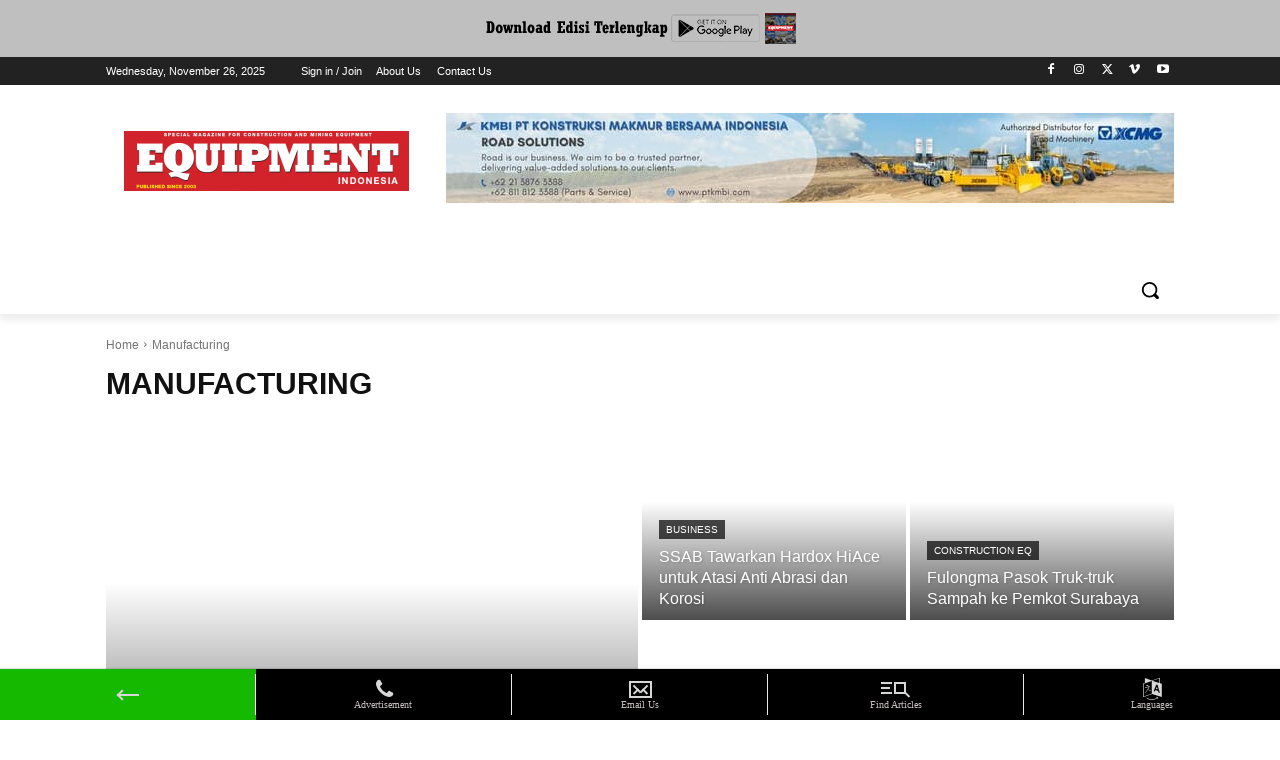

--- FILE ---
content_type: text/html; charset=UTF-8
request_url: https://www.equipmentindonesia.com/category/manufacturing/
body_size: 67091
content:
<!doctype html >
<!--[if IE 8]><html class="ie8" lang="en"> <![endif]-->
<!--[if IE 9]><html class="ie9" lang="en"> <![endif]-->
<!--[if gt IE 8]><!--><html lang="en-US"> <!--<![endif]--><head><script data-no-optimize="1">var litespeed_docref=sessionStorage.getItem("litespeed_docref");litespeed_docref&&(Object.defineProperty(document,"referrer",{get:function(){return litespeed_docref}}),sessionStorage.removeItem("litespeed_docref"));</script> <title>Category: Manufacturing &#x2d; Informasi Alat Berat</title><meta charset="UTF-8" /><link data-optimized="2" rel="stylesheet" href="https://www.equipmentindonesia.com/wp-content/litespeed/css/eb0059bfe96951e9746873efe3094db8.css?ver=dca23" /><meta name="viewport" content="width=device-width, initial-scale=1.0"><link rel="pingback" href="https://www.equipmentindonesia.com/xmlrpc.php" /><meta name='robots' content='index, follow, max-snippet:-1, max-image-preview:large, max-video-preview:-1' /><style>img:is([sizes="auto" i], [sizes^="auto," i]) { contain-intrinsic-size: 3000px 1500px }</style><link rel="icon" type="image/png" href="https://www.equipmentindonesia.com/wp-content/uploads/2021/06/logososmed1.jpg"><meta name="robots" content="max-snippet:-1,max-image-preview:large,max-video-preview:-1" /><link rel="canonical" href="https://www.equipmentindonesia.com/category/manufacturing/" /><link rel="next" href="https://www.equipmentindonesia.com/category/manufacturing/page/2/" /><meta property="og:type" content="website" /><meta property="og:locale" content="en_US" /><meta property="og:site_name" content="Informasi Alat Berat" /><meta property="og:title" content="Category: Manufacturing" /><meta property="og:url" content="https://www.equipmentindonesia.com/category/manufacturing/" /><meta property="og:image" content="https://www.equipmentindonesia.com/wp-content/uploads/2024/03/logo_equipment_web-min.png" /><meta property="og:image:width" content="339" /><meta property="og:image:height" content="79" /><meta name="twitter:card" content="summary_large_image" /><meta name="twitter:title" content="Category: Manufacturing" /><meta name="twitter:image" content="https://www.equipmentindonesia.com/wp-content/uploads/2024/03/logo_equipment_web-min.png" /> <script type="application/ld+json">{"@context":"https://schema.org","@graph":[{"@type":"WebSite","@id":"https://www.equipmentindonesia.com/#/schema/WebSite","url":"https://www.equipmentindonesia.com/","name":"Informasi Alat Berat","description":"Menyajikan Informasi terbaru seputar Alat Berat, Pertambangan, Konstruksi, Pertanian dan Perhutanan","inLanguage":"en-US","potentialAction":{"@type":"SearchAction","target":{"@type":"EntryPoint","urlTemplate":"https://www.equipmentindonesia.com/search/{search_term_string}/"},"query-input":"required name=search_term_string"},"publisher":{"@type":"Organization","@id":"https://www.equipmentindonesia.com/#/schema/Organization","name":"Informasi Alat Berat","url":"https://www.equipmentindonesia.com/","logo":{"@type":"ImageObject","url":"https://www.equipmentindonesia.com/wp-content/uploads/2024/03/logo_equipment_web-min.png","contentUrl":"https://www.equipmentindonesia.com/wp-content/uploads/2024/03/logo_equipment_web-min.png","width":339,"height":79,"contentSize":"7007"}}},{"@type":"CollectionPage","@id":"https://www.equipmentindonesia.com/category/manufacturing/","url":"https://www.equipmentindonesia.com/category/manufacturing/","name":"Category: Manufacturing &#x2d; Informasi Alat Berat","inLanguage":"en-US","isPartOf":{"@id":"https://www.equipmentindonesia.com/#/schema/WebSite"},"breadcrumb":{"@type":"BreadcrumbList","@id":"https://www.equipmentindonesia.com/#/schema/BreadcrumbList","itemListElement":[{"@type":"ListItem","position":1,"item":"https://www.equipmentindonesia.com/","name":"Informasi Alat Berat"},{"@type":"ListItem","position":2,"name":"Category: Manufacturing"}]}}]}</script> <meta name="description" content="Informasi Alat Berat - Manufacturing" /><link rel="canonical" href="https://www.equipmentindonesia.com/category/manufacturing/" /><link rel="next" href="https://www.equipmentindonesia.com/category/manufacturing/page/2/" /><meta property="og:locale" content="en_US" /><meta property="og:type" content="article" /><meta property="og:title" content="Manufacturing Archives" /><meta property="og:description" content="Informasi Alat Berat - Manufacturing" /><meta property="og:url" content="https://www.equipmentindonesia.com/category/manufacturing/" /><meta property="og:site_name" content="Informasi Alat Berat" /><meta property="og:image" content="https://www.equipmentindonesia.com/wp-content/uploads/2023/02/favicon.jpg" /><meta property="og:image:width" content="500" /><meta property="og:image:height" content="494" /><meta property="og:image:type" content="image/jpeg" /><meta name="twitter:card" content="summary_large_image" /> <script type="application/ld+json" class="yoast-schema-graph">{"@context":"https://schema.org","@graph":[{"@type":"CollectionPage","@id":"https://www.equipmentindonesia.com/category/manufacturing/","url":"https://www.equipmentindonesia.com/category/manufacturing/","name":"Manufacturing Archives - Informasi Alat Berat","isPartOf":{"@id":"https://www.equipmentindonesia.com/#website"},"primaryImageOfPage":{"@id":"https://www.equipmentindonesia.com/category/manufacturing/#primaryimage"},"image":{"@id":"https://www.equipmentindonesia.com/category/manufacturing/#primaryimage"},"thumbnailUrl":"https://www.equipmentindonesia.com/wp-content/uploads/2024/03/maret-60.jpg","description":"Informasi Alat Berat - Manufacturing","breadcrumb":{"@id":"https://www.equipmentindonesia.com/category/manufacturing/#breadcrumb"},"inLanguage":"en-US"},{"@type":"ImageObject","inLanguage":"en-US","@id":"https://www.equipmentindonesia.com/category/manufacturing/#primaryimage","url":"https://www.equipmentindonesia.com/wp-content/uploads/2024/03/maret-60.jpg","contentUrl":"https://www.equipmentindonesia.com/wp-content/uploads/2024/03/maret-60.jpg","width":400,"height":600},{"@type":"BreadcrumbList","@id":"https://www.equipmentindonesia.com/category/manufacturing/#breadcrumb","itemListElement":[{"@type":"ListItem","position":1,"name":"Home","item":"https://www.equipmentindonesia.com/"},{"@type":"ListItem","position":2,"name":"Manufacturing"}]},{"@type":"WebSite","@id":"https://www.equipmentindonesia.com/#website","url":"https://www.equipmentindonesia.com/","name":"Informasi Alat Berat","description":"Menyajikan Informasi terbaru seputar Alat Berat, Pertambangan, Konstruksi, Pertanian dan Perhutanan","publisher":{"@id":"https://www.equipmentindonesia.com/#organization"},"alternateName":"Alat Berat","potentialAction":[{"@type":"SearchAction","target":{"@type":"EntryPoint","urlTemplate":"https://www.equipmentindonesia.com/?s={search_term_string}"},"query-input":{"@type":"PropertyValueSpecification","valueRequired":true,"valueName":"search_term_string"}}],"inLanguage":"en-US"},{"@type":"Organization","@id":"https://www.equipmentindonesia.com/#organization","name":"Equipment Indonesia","alternateName":"Equipment Magazine","url":"https://www.equipmentindonesia.com/","logo":{"@type":"ImageObject","inLanguage":"en-US","@id":"https://www.equipmentindonesia.com/#/schema/logo/image/","url":"https://www.equipmentindonesia.com/wp-content/uploads/2020/11/button_logo.png","contentUrl":"https://www.equipmentindonesia.com/wp-content/uploads/2020/11/button_logo.png","width":610,"height":130,"caption":"Equipment Indonesia"},"image":{"@id":"https://www.equipmentindonesia.com/#/schema/logo/image/"},"sameAs":["https://m.facebook.com/EquipmentIndonesiaMagazine","https://www.instagram.com/equipmentmagazine/?hl=en","https://www.youtube.com/channel/UCNOjYWddH7D0MUII2rExSMA"]}]}</script> <link rel='dns-prefetch' href='//fonts.googleapis.com' /><link rel="alternate" type="application/rss+xml" title="Informasi Alat Berat &raquo; Feed" href="https://www.equipmentindonesia.com/feed/" /><link rel="alternate" type="application/rss+xml" title="Informasi Alat Berat &raquo; Comments Feed" href="https://www.equipmentindonesia.com/comments/feed/" /><link rel="alternate" type="application/rss+xml" title="Informasi Alat Berat &raquo; Manufacturing Category Feed" href="https://www.equipmentindonesia.com/category/manufacturing/feed/" /><style id='classic-theme-styles-inline-css' type='text/css'>/*! This file is auto-generated */
.wp-block-button__link{color:#fff;background-color:#32373c;border-radius:9999px;box-shadow:none;text-decoration:none;padding:calc(.667em + 2px) calc(1.333em + 2px);font-size:1.125em}.wp-block-file__button{background:#32373c;color:#fff;text-decoration:none}</style><style id='global-styles-inline-css' type='text/css'>:root{--wp--preset--aspect-ratio--square: 1;--wp--preset--aspect-ratio--4-3: 4/3;--wp--preset--aspect-ratio--3-4: 3/4;--wp--preset--aspect-ratio--3-2: 3/2;--wp--preset--aspect-ratio--2-3: 2/3;--wp--preset--aspect-ratio--16-9: 16/9;--wp--preset--aspect-ratio--9-16: 9/16;--wp--preset--color--black: #000000;--wp--preset--color--cyan-bluish-gray: #abb8c3;--wp--preset--color--white: #ffffff;--wp--preset--color--pale-pink: #f78da7;--wp--preset--color--vivid-red: #cf2e2e;--wp--preset--color--luminous-vivid-orange: #ff6900;--wp--preset--color--luminous-vivid-amber: #fcb900;--wp--preset--color--light-green-cyan: #7bdcb5;--wp--preset--color--vivid-green-cyan: #00d084;--wp--preset--color--pale-cyan-blue: #8ed1fc;--wp--preset--color--vivid-cyan-blue: #0693e3;--wp--preset--color--vivid-purple: #9b51e0;--wp--preset--gradient--vivid-cyan-blue-to-vivid-purple: linear-gradient(135deg,rgba(6,147,227,1) 0%,rgb(155,81,224) 100%);--wp--preset--gradient--light-green-cyan-to-vivid-green-cyan: linear-gradient(135deg,rgb(122,220,180) 0%,rgb(0,208,130) 100%);--wp--preset--gradient--luminous-vivid-amber-to-luminous-vivid-orange: linear-gradient(135deg,rgba(252,185,0,1) 0%,rgba(255,105,0,1) 100%);--wp--preset--gradient--luminous-vivid-orange-to-vivid-red: linear-gradient(135deg,rgba(255,105,0,1) 0%,rgb(207,46,46) 100%);--wp--preset--gradient--very-light-gray-to-cyan-bluish-gray: linear-gradient(135deg,rgb(238,238,238) 0%,rgb(169,184,195) 100%);--wp--preset--gradient--cool-to-warm-spectrum: linear-gradient(135deg,rgb(74,234,220) 0%,rgb(151,120,209) 20%,rgb(207,42,186) 40%,rgb(238,44,130) 60%,rgb(251,105,98) 80%,rgb(254,248,76) 100%);--wp--preset--gradient--blush-light-purple: linear-gradient(135deg,rgb(255,206,236) 0%,rgb(152,150,240) 100%);--wp--preset--gradient--blush-bordeaux: linear-gradient(135deg,rgb(254,205,165) 0%,rgb(254,45,45) 50%,rgb(107,0,62) 100%);--wp--preset--gradient--luminous-dusk: linear-gradient(135deg,rgb(255,203,112) 0%,rgb(199,81,192) 50%,rgb(65,88,208) 100%);--wp--preset--gradient--pale-ocean: linear-gradient(135deg,rgb(255,245,203) 0%,rgb(182,227,212) 50%,rgb(51,167,181) 100%);--wp--preset--gradient--electric-grass: linear-gradient(135deg,rgb(202,248,128) 0%,rgb(113,206,126) 100%);--wp--preset--gradient--midnight: linear-gradient(135deg,rgb(2,3,129) 0%,rgb(40,116,252) 100%);--wp--preset--font-size--small: 11px;--wp--preset--font-size--medium: 20px;--wp--preset--font-size--large: 32px;--wp--preset--font-size--x-large: 42px;--wp--preset--font-size--regular: 15px;--wp--preset--font-size--larger: 50px;--wp--preset--spacing--20: 0.44rem;--wp--preset--spacing--30: 0.67rem;--wp--preset--spacing--40: 1rem;--wp--preset--spacing--50: 1.5rem;--wp--preset--spacing--60: 2.25rem;--wp--preset--spacing--70: 3.38rem;--wp--preset--spacing--80: 5.06rem;--wp--preset--shadow--natural: 6px 6px 9px rgba(0, 0, 0, 0.2);--wp--preset--shadow--deep: 12px 12px 50px rgba(0, 0, 0, 0.4);--wp--preset--shadow--sharp: 6px 6px 0px rgba(0, 0, 0, 0.2);--wp--preset--shadow--outlined: 6px 6px 0px -3px rgba(255, 255, 255, 1), 6px 6px rgba(0, 0, 0, 1);--wp--preset--shadow--crisp: 6px 6px 0px rgba(0, 0, 0, 1);}:where(.is-layout-flex){gap: 0.5em;}:where(.is-layout-grid){gap: 0.5em;}body .is-layout-flex{display: flex;}.is-layout-flex{flex-wrap: wrap;align-items: center;}.is-layout-flex > :is(*, div){margin: 0;}body .is-layout-grid{display: grid;}.is-layout-grid > :is(*, div){margin: 0;}:where(.wp-block-columns.is-layout-flex){gap: 2em;}:where(.wp-block-columns.is-layout-grid){gap: 2em;}:where(.wp-block-post-template.is-layout-flex){gap: 1.25em;}:where(.wp-block-post-template.is-layout-grid){gap: 1.25em;}.has-black-color{color: var(--wp--preset--color--black) !important;}.has-cyan-bluish-gray-color{color: var(--wp--preset--color--cyan-bluish-gray) !important;}.has-white-color{color: var(--wp--preset--color--white) !important;}.has-pale-pink-color{color: var(--wp--preset--color--pale-pink) !important;}.has-vivid-red-color{color: var(--wp--preset--color--vivid-red) !important;}.has-luminous-vivid-orange-color{color: var(--wp--preset--color--luminous-vivid-orange) !important;}.has-luminous-vivid-amber-color{color: var(--wp--preset--color--luminous-vivid-amber) !important;}.has-light-green-cyan-color{color: var(--wp--preset--color--light-green-cyan) !important;}.has-vivid-green-cyan-color{color: var(--wp--preset--color--vivid-green-cyan) !important;}.has-pale-cyan-blue-color{color: var(--wp--preset--color--pale-cyan-blue) !important;}.has-vivid-cyan-blue-color{color: var(--wp--preset--color--vivid-cyan-blue) !important;}.has-vivid-purple-color{color: var(--wp--preset--color--vivid-purple) !important;}.has-black-background-color{background-color: var(--wp--preset--color--black) !important;}.has-cyan-bluish-gray-background-color{background-color: var(--wp--preset--color--cyan-bluish-gray) !important;}.has-white-background-color{background-color: var(--wp--preset--color--white) !important;}.has-pale-pink-background-color{background-color: var(--wp--preset--color--pale-pink) !important;}.has-vivid-red-background-color{background-color: var(--wp--preset--color--vivid-red) !important;}.has-luminous-vivid-orange-background-color{background-color: var(--wp--preset--color--luminous-vivid-orange) !important;}.has-luminous-vivid-amber-background-color{background-color: var(--wp--preset--color--luminous-vivid-amber) !important;}.has-light-green-cyan-background-color{background-color: var(--wp--preset--color--light-green-cyan) !important;}.has-vivid-green-cyan-background-color{background-color: var(--wp--preset--color--vivid-green-cyan) !important;}.has-pale-cyan-blue-background-color{background-color: var(--wp--preset--color--pale-cyan-blue) !important;}.has-vivid-cyan-blue-background-color{background-color: var(--wp--preset--color--vivid-cyan-blue) !important;}.has-vivid-purple-background-color{background-color: var(--wp--preset--color--vivid-purple) !important;}.has-black-border-color{border-color: var(--wp--preset--color--black) !important;}.has-cyan-bluish-gray-border-color{border-color: var(--wp--preset--color--cyan-bluish-gray) !important;}.has-white-border-color{border-color: var(--wp--preset--color--white) !important;}.has-pale-pink-border-color{border-color: var(--wp--preset--color--pale-pink) !important;}.has-vivid-red-border-color{border-color: var(--wp--preset--color--vivid-red) !important;}.has-luminous-vivid-orange-border-color{border-color: var(--wp--preset--color--luminous-vivid-orange) !important;}.has-luminous-vivid-amber-border-color{border-color: var(--wp--preset--color--luminous-vivid-amber) !important;}.has-light-green-cyan-border-color{border-color: var(--wp--preset--color--light-green-cyan) !important;}.has-vivid-green-cyan-border-color{border-color: var(--wp--preset--color--vivid-green-cyan) !important;}.has-pale-cyan-blue-border-color{border-color: var(--wp--preset--color--pale-cyan-blue) !important;}.has-vivid-cyan-blue-border-color{border-color: var(--wp--preset--color--vivid-cyan-blue) !important;}.has-vivid-purple-border-color{border-color: var(--wp--preset--color--vivid-purple) !important;}.has-vivid-cyan-blue-to-vivid-purple-gradient-background{background: var(--wp--preset--gradient--vivid-cyan-blue-to-vivid-purple) !important;}.has-light-green-cyan-to-vivid-green-cyan-gradient-background{background: var(--wp--preset--gradient--light-green-cyan-to-vivid-green-cyan) !important;}.has-luminous-vivid-amber-to-luminous-vivid-orange-gradient-background{background: var(--wp--preset--gradient--luminous-vivid-amber-to-luminous-vivid-orange) !important;}.has-luminous-vivid-orange-to-vivid-red-gradient-background{background: var(--wp--preset--gradient--luminous-vivid-orange-to-vivid-red) !important;}.has-very-light-gray-to-cyan-bluish-gray-gradient-background{background: var(--wp--preset--gradient--very-light-gray-to-cyan-bluish-gray) !important;}.has-cool-to-warm-spectrum-gradient-background{background: var(--wp--preset--gradient--cool-to-warm-spectrum) !important;}.has-blush-light-purple-gradient-background{background: var(--wp--preset--gradient--blush-light-purple) !important;}.has-blush-bordeaux-gradient-background{background: var(--wp--preset--gradient--blush-bordeaux) !important;}.has-luminous-dusk-gradient-background{background: var(--wp--preset--gradient--luminous-dusk) !important;}.has-pale-ocean-gradient-background{background: var(--wp--preset--gradient--pale-ocean) !important;}.has-electric-grass-gradient-background{background: var(--wp--preset--gradient--electric-grass) !important;}.has-midnight-gradient-background{background: var(--wp--preset--gradient--midnight) !important;}.has-small-font-size{font-size: var(--wp--preset--font-size--small) !important;}.has-medium-font-size{font-size: var(--wp--preset--font-size--medium) !important;}.has-large-font-size{font-size: var(--wp--preset--font-size--large) !important;}.has-x-large-font-size{font-size: var(--wp--preset--font-size--x-large) !important;}
:where(.wp-block-post-template.is-layout-flex){gap: 1.25em;}:where(.wp-block-post-template.is-layout-grid){gap: 1.25em;}
:where(.wp-block-columns.is-layout-flex){gap: 2em;}:where(.wp-block-columns.is-layout-grid){gap: 2em;}
:root :where(.wp-block-pullquote){font-size: 1.5em;line-height: 1.6;}</style><style id='td-theme-inline-css' type='text/css'>@media (max-width:767px){.td-header-desktop-wrap{display:none}}@media (min-width:767px){.td-header-mobile-wrap{display:none}}</style> <script type="litespeed/javascript" data-src="https://www.equipmentindonesia.com/wp-includes/js/jquery/jquery.min.js" id="jquery-core-js"></script> <script id="general-cb-top-bar-js-extra" type="litespeed/javascript">var user_can_close_top_bar=null;var sticky_top_bar="1"</script> <link rel="https://api.w.org/" href="https://www.equipmentindonesia.com/wp-json/" /><link rel="alternate" title="JSON" type="application/json" href="https://www.equipmentindonesia.com/wp-json/wp/v2/categories/298" /><link rel="EditURI" type="application/rsd+xml" title="RSD" href="https://www.equipmentindonesia.com/xmlrpc.php?rsd" /><style type="text/css">.cb-top-bar-flex-container{
				
		background-color:#bfbfbf;
	
			}</style><style type="text/css">.cb-top-bar-plugin-center,.cb-top-bar-plugin-left,.cb-top-bar-plugin-right{
						
		color:#ffffff;
		height:31px;
	width:100%;
					}
					#cb-top-bar-close > a{
						color:#ffffff;
					}
					@media only screen and (max-width: 600px) {
						.cb-top-bar-plugin-center,.cb-top-bar-plugin-left,.cb-top-bar-plugin-right{
							
		color:#ffffff;
		height:31px;
	width:100%;
						}
					}</style><div id="top-bar"><div class="cb-top-bar-flex-container"><div class="cb-top-bar-plugin-center"><a target="_blank" href="https://play.google.com/store/apps/details?id=equipmentindonesia.magazine&hl=en"><img data-lazyloaded="1" src="[data-uri]" width="311" height="31" data-src="https://www.equipmentindonesia.com/wp-content/uploads/2023/02/topbn.png" alt="Equipment APP." /></a></div></div></div> <script language="javascript" type="litespeed/javascript">function jps_custom_functions_set_1(){}</script> <style type="text/css">div.page-links{
			display:none !important;
		}
			
			
		body .jps-fullpost-link{
	
			display:none;
	
		}</style><style>/* logo location */
        .touchy-logo-wrapper { background-color:; }
        .touchy-logo-wrapper { background-color:transparent; }
        .touchy-logo a { color:; }
        .touchy-logo a:hover { color:; }
        .touchy-logo-wrapper {
            
                text-align:center;
                        }
        .touchy-logo-wrapper-bg {
            background-image:url('');
            opacity:;
                    }

        /* if logo location hidden*/
                .touchy-wrapper { position:fixed; top:0; }
        .touchy-search-wrapper { position:fixed; top:0; }
        .touchy-by-bonfire-wrapper { position:fixed; top:65px; }
                
        /* text labels */
        .touchy-wrapper .touchy-back-button::before {
            content:'';
            color:;
        }
        .touchy-wrapper .touchy-call-button::before {
            content:'Advertisement';
            color:;
            margin-left:-2px;
        }
        .touchy-wrapper .touchy-email-button::before {
            content:'Email Us';
            color:;
        }
        .touchy-wrapper .touchy-search-button::before {
            content:'Find Articles';
            color:;
        }
        .touchy-wrapper .touchy-menu-button::before {
            content:'Languages';
            color:;
        }
        
        /* text label hovers (on touch devices only) */
                .touchy-wrapper .touchy-back-button:hover::before,
        .touchy-wrapper .touchy-call-button:hover::before,
        .touchy-wrapper .touchy-email-button:hover::before,
        .touchy-wrapper .touchy-search-button:hover::before,
        .touchy-wrapper .touchy-menu-button:hover::before {
            color:#fff;
        }
        .touchy-wrapper .touchy-back-button:hover::before { color:; }
        .touchy-wrapper .touchy-call-button:hover::before { color:; }
        .touchy-wrapper .touchy-email-button:hover::before { color:; }
        .touchy-wrapper .touchy-search-button:hover::before { color:; }
        .touchy-wrapper .touchy-menu-button:hover::before { color:; }
                /* text label colors for search and menu button active states */
        .touchy-wrapper .touchy-search-button-active::before { color:; }
        .touchy-wrapper .touchy-menu-button-active::before { color:; }
        
        /* icon positioning if text label entered */
                
                .touchy-call-text-label-offset > div { position:relative; top:-9px; }
        .touchy-call-text-label-offset i { position:relative; top:-5px; }
                
                .touchy-email-text-label-offset > div { margin-top:-9px; }
        .touchy-email-text-label-offset i { position:relative; top:-5px; }
                
                .touchy-search-text-label-offset > div { margin-top:-11px; }
        .touchy-search-text-label-offset i { position:relative; top:-5px; }
                
                .touchy-menu-text-label-offset > div { margin-top:-8px; }
        .touchy-menu-text-label-offset i { position:relative; top:-8px; }
                
        /* custom text label font size */
        .touchy-wrapper .touchy-back-button::before,
        .touchy-wrapper .touchy-call-button::before,
        .touchy-wrapper .touchy-email-button::before,
        .touchy-wrapper .touchy-search-button::before,
        .touchy-wrapper .touchy-menu-button::before {
            font-size:px;
        }
        
		/* BACK button */
		.touchy-wrapper .touchy-back-button { color:; background-color:#15ba00; }
		/* CALL button */
		.touchy-wrapper .touchy-call-button { color:; background-color:#000000; }
		/* EMAIL button */
		.touchy-wrapper .touchy-email-button { color:; background-color:#000000; }
		/* SEARCH button */
		.touchy-wrapper .touchy-search-button { color:; background-color:#000000; }
        /* when search button active */
        .touchy-search-button-active { color: !important; background-color: !important; }
        .touchy-search-button-active .touchy-default-search-outer {            
            -webkit-box-shadow:0px 0px 0px 2px #fff !important;
            -moz-box-shadow:0px 0px 0px 2px #fff !important;
            box-shadow:0px 0px 0px 2px #fff !important;
        }
        .touchy-search-button-active .touchy-default-search-outer:after,
        .touchy-search-button-active .touchy-default-search-inner,
        .touchy-search-button-active .touchy-default-search-inner:before,
        .touchy-search-button-active .touchy-default-search-inner:after { background-color: !important; }
        /* MENU button */
		.touchy-menu-button { color:; background-color:#000000; }
        .touchy-default-menu,
        .touchy-default-menu:before,
        .touchy-default-menu:after { background-color:; }
        /* when menu button active */
        .touchy-menu-button-active { color:; background-color:; }
        .touchy-menu-button-active .touchy-default-menu,
        .touchy-menu-button-active .touchy-default-menu:before,
        .touchy-menu-button-active .touchy-default-menu:after { background-color:; }

        /* show top button hovers on non-touch devices only */
                .touchy-back-button:hover,
        .touchy-call-button:hover,
        .touchy-email-button:hover,
        .touchy-search-button:hover,
        .touchy-menu-button:hover {
            color:#fff;
            background-color:#07B1FF;
        }
        .touchy-back-button:hover { color:; background-color:; }
        .touchy-call-button:hover { color:; background-color:; }
        .touchy-email-button:hover { color:; background-color:; }
        .touchy-search-button:hover { color:; background-color:; }
        .touchy-menu-button:hover { color:; background-color:; }

        /* default back button */
        .touchy-back-button:hover .touchy-default-back,
        .touchy-back-button:hover .touchy-default-back:before,
        .touchy-back-button:hover .touchy-default-back:after { background-color:#fff;; }

        /* default call icon hovers */
        .touchy-call-button:hover .touchy-default-call-one,
        .touchy-call-button:hover .touchy-default-call-two,
        .touchy-call-button:hover .touchy-default-call-three,
        .touchy-call-button:hover .touchy-default-call-one:before,
        .touchy-call-button:hover .touchy-default-call-two:before,
        .touchy-call-button:hover .touchy-default-call-three:before,
        .touchy-call-button:hover .touchy-default-call-one:after,
        .touchy-call-button:hover .touchy-default-call-two:after,
        .touchy-call-button:hover .touchy-default-call-three:after { background-color:#fff; }

        /* default email icon hovers */
        .touchy-email-button:hover .touchy-default-email-outer {
            -webkit-box-shadow:0px 0px 0px 2px #fff;
            -moz-box-shadow:0px 0px 0px 2px #fff;
            box-shadow:0px 0px 0px 2px #fff;
        }
        .touchy-email-button:hover .touchy-default-email-outer:before,
        .touchy-email-button:hover .touchy-default-email-outer:after,
        .touchy-email-button:hover .touchy-default-email-outer .touchy-default-email-inner:before,
        .touchy-email-button:hover .touchy-default-email-outer .touchy-default-email-inner:after { background-color:#fff; }
        
        /* default search icon hovers */
        .touchy-search-button:hover .touchy-default-search-outer {
            -webkit-box-shadow:0px 0px 0px 2px #fff;
            -moz-box-shadow:0px 0px 0px 2px #fff;
            box-shadow:0px 0px 0px 2px #fff;
        }
        .touchy-search-button:hover .touchy-default-search-outer:after,
        .touchy-search-button:hover .touchy-default-search-outer .touchy-default-search-inner,
        .touchy-search-button:hover .touchy-default-search-outer .touchy-default-search-inner:before,
        .touchy-search-button:hover .touchy-default-search-outer .touchy-default-search-inner:after { background-color:#fff; }
        
        /* default menu icon hover */
        .touchy-menu-button:hover .touchy-default-menu,
        .touchy-menu-button:hover .touchy-default-menu:before,
        .touchy-menu-button:hover .touchy-default-menu:after { background-color:#fff; }
                
        /* default back button */
        .touchy-default-back,
        .touchy-default-back:before,
        .touchy-default-back:after { background-color:; }
        
        /* default call button */
        .touchy-default-call-one,
        .touchy-default-call-two,
        .touchy-default-call-three,
        .touchy-default-call-one:before,
        .touchy-default-call-two:before,
        .touchy-default-call-three:before,
        .touchy-default-call-one:after,
        .touchy-default-call-two:after,
        .touchy-default-call-three:after { background-color:; }
        
        /* default email button */
        .touchy-email-button .touchy-default-email-outer {
            -webkit-box-shadow:0px 0px 0px 2px ;
            -moz-box-shadow:0px 0px 0px 2px ;
            box-shadow:0px 0px 0px 2px ;
        }
        .touchy-email-button .touchy-default-email-outer:before,
        .touchy-email-button .touchy-default-email-outer:after,
        .touchy-email-button .touchy-default-email-outer .touchy-default-email-inner:before,
        .touchy-email-button .touchy-default-email-outer .touchy-default-email-inner:after { background-color:; }
        
        /* default search button */
        .touchy-search-button .touchy-default-search-outer {
            -webkit-box-shadow:0px 0px 0px 2px ;
            -moz-box-shadow:0px 0px 0px 2px ;
            box-shadow:0px 0px 0px 2px ;
        }
        .touchy-search-button .touchy-default-search-outer:after,
        .touchy-search-button .touchy-default-search-outer .touchy-default-search-inner,
        .touchy-search-button .touchy-default-search-outer .touchy-default-search-inner:before,
        .touchy-search-button .touchy-default-search-outer .touchy-default-search-inner:after { background-color:; }
        
        /* menu bar dividers */
                
		/* menu bar dividers */
		.touchy-back-button:after,
        .touchy-call-button:after,
        .touchy-email-button:after,
        .touchy-search-button:after { background-color:#EBEBEB; }
        
        /* hide button dividers on button hover (on non-touch devices only) */
                .touchy-back-button:hover:after,
        .touchy-call-button:hover:after,
        .touchy-email-button:hover:after,
        .touchy-search-button:hover:after { opacity:0; }
        
        /* search field placeholder color */
        input.touchy-search-field::-webkit-input-placeholder { color: !important; }
        input.touchy-search-field:-moz-placeholder { color: !important; }
        input.touchy-search-field::-moz-placeholder { color: !important; }
        /* search field text color */
        .touchy-search-wrapper input.touchy-search-field { color:; }
        /* search field 'clear field' button color */
        .touchy-clear-search::before,
        .touchy-clear-search::after { background-color: }
        /* search field background color */
        .touchy-search-wrapper input.touchy-search-field { background-color:; }
        /* search button text + background color */
        .touchy-search-wrapper input.touchy-search { color:; background-color:; }

		/* accordion + tooltip background, corner radius, menu end marker */
        .touchy-by-bonfire {
            border-radius:px;
            border-bottom-width:px;
        }
		.touchy-menu-tooltip:before { border-bottom-color:; }
		.touchy-by-bonfire { background:; border-color:; }
        /* if tooltip color overridden */
        .touchy-menu-tooltip:before { border-bottom-color:; }
        
        /* sub-menu background */
        .touchy-by-bonfire ul.sub-menu { background:; }

        /* horizontal menu item divider */
        .touchy-by-bonfire .menu > li,
        .touchy-by-bonfire ul.sub-menu > li:first-child { border-color:; }
        /* horizontal menu item divider (sub-menu) */
        .touchy-by-bonfire ul li ul li:after { background-color:; }

		/* accordion menu separator */
		.touchy-by-bonfire .menu li span { border-left-color:; }
        /* accordion menu separator (sub-menu) */
		.touchy-by-bonfire .sub-menu li span { border-left-color:; }
        
		/* submenu arrow animation */
        
            .touchy-by-bonfire span.touchy-submenu-active span::before {
                -webkit-transform:rotate(-45deg);
                -moz-transform:rotate(-45deg);
                transform:rotate(-45deg);
            }
            .touchy-by-bonfire span.touchy-submenu-active span::after {
                -webkit-transform:rotate(45deg);
                -moz-transform:rotate(45deg);
                transform:rotate(45deg);
            }
                    /* accordion menu item */
		.touchy-by-bonfire .menu a {
            font-size:px;
            line-height:px;
            font-family:;
            color:;
        }
        .touchy-by-bonfire ul li.current-menu-item > a,
        .touchy-by-bonfire .sub-menu .current-menu-item > a { color:; }
		.touchy-by-bonfire .menu a:hover,
        .touchy-by-bonfire ul li.current-menu-item a:hover,
        .touchy-by-bonfire .menu a:active { color:; }
        
        /* menu icons */
        .touchy-by-bonfire .menu a i {
            font-size:px;
            color:;
        }
        .touchy-by-bonfire .sub-menu a i {
            font-size:px;
            color:;
        }

		/* menu description */
		.touchy-menu-item-description {
            font-size:px;
            line-height:px;
            margin-top:px;
            font-family:;
            color:;
        }

		/* accordion sub-menu item */
		.touchy-by-bonfire .sub-menu a { color:; }
		.touchy-by-bonfire .sub-menu a:hover, .touchy-by-bonfire .sub-menu a:active { color:; }
		
        /* highlighted menu item */
        .touchy-by-bonfire ul li.marker > a { border-color:; }
        
		/* content overlay color + transparency */
		.touchy-overlay { background-color:; }
        .touchy-overlay-active { opacity:; }
		
		/* menu transparency */
		.touchy-wrapper { opacity:; }
        
        /* hide menubar shadow */
                
        /* widget area background */
        .touchy-widgets-wrapper { background-color:; }
        
        /* absolute positioning */
                
        /* bottom positioning */
                .touchy-logo-wrapper {
            z-index:99992 !important;
                    }
        .touchy-wrapper {
            position:fixed !important;
            top:auto;
            bottom:0;
        }
        .touchy-by-bonfire-wrapper {
            position:fixed !important;
            top:20px;
            bottom:65px;
        }
        .touchy-search-wrapper {
            position:fixed !important;
            top:auto;
            bottom:0;
        }
        .touchy-search-wrapper-active {
            -webkit-transform:translateY(-51px);
            -moz-transform:translateY(-51px);
            transform:translateY(-51px);
        }
        .touchy-by-bonfire {
            position:absolute;
            top:auto;
            bottom:0;
            border-width:3px 0 0 0;
        }
        .touchy-menu-tooltip:before {
            top:-15px;
            border-bottom:0;
            border-top:6px solid #fff;
            border-top-color:;
        }
        .touchy-by-bonfire {
            -webkit-transform:translateY(10px);
            -moz-transform:translateY(10px);
            transform:translateY(10px);
        }
                
        /* hide logo area background shadow */
                
        /* accordion expand icon */
		.touchy-by-bonfire .touchy-sub-arrow-inner:before,
        .touchy-by-bonfire .touchy-sub-arrow-inner:after { background-color:; }
        /* accordion expand icon (sub-menu) */
        .touchy-by-bonfire .sub-menu li .touchy-sub-arrow-inner:before,
        .touchy-by-bonfire .sub-menu li .touchy-sub-arrow-inner:after { background-color:; }
        
        /* show sub-menu arrow hover colors on non-touch devices only */
                .touchy-by-bonfire .touchy-sub-arrow:hover .touchy-sub-arrow-inner:before,
        .touchy-by-bonfire .touchy-sub-arrow:hover .touchy-sub-arrow-inner:after { background-color:#777; }
        /* accordion expand icon hover */
        .touchy-by-bonfire .touchy-sub-arrow:hover .touchy-sub-arrow-inner:before,
        .touchy-by-bonfire .touchy-sub-arrow:hover .touchy-sub-arrow-inner:after { background-color:; }
        /* accordion expand icon hover (sub-menu) */
        .touchy-by-bonfire .sub-menu li .touchy-sub-arrow:hover .touchy-sub-arrow-inner:before,
        .touchy-by-bonfire .sub-menu li .touchy-sub-arrow:hover .touchy-sub-arrow-inner:after { background-color:; }
                
        /* full menu item menu */
        .touchy-by-bonfire .menu .full-item-arrow-hover > .touchy-sub-arrow .touchy-sub-arrow-inner::before,
        .touchy-by-bonfire .menu .full-item-arrow-hover > .touchy-sub-arrow .touchy-sub-arrow-inner::after,
        .touchy-by-bonfire .menu > li > span.touchy-submenu-active .touchy-sub-arrow-inner::before,
        .touchy-by-bonfire .menu > li > span.touchy-submenu-active .touchy-sub-arrow-inner::after { background-color:; }
        /* full menu item sub-menu */
        .touchy-by-bonfire .sub-menu .full-item-arrow-hover > .touchy-sub-arrow .touchy-sub-arrow-inner::before,
        .touchy-by-bonfire .sub-menu .full-item-arrow-hover > .touchy-sub-arrow .touchy-sub-arrow-inner::after,
        .touchy-by-bonfire .sub-menu > li > span.touchy-submenu-active .touchy-sub-arrow-inner::before,
        .touchy-by-bonfire .sub-menu > li > span.touchy-submenu-active .touchy-sub-arrow-inner::after { background-color:; }
        
        /* if submenu arrow divider is hidden */
                
        /* push down Touchy if WordPress toolbar is active */
                
		/* hide touchy between resolutions */
		@media ( min-width:px) and (max-width:px) {
			.touchy-logo-wrapper,
            .touchy-search-wrapper,
            .touchy-wrapper,
			.touchy-overlay,
			.touchy-by-bonfire { display:none !important; }
		}
		/* hide theme menu */</style><style id="ubermenu-custom-generated-css">/** Font Awesome 4 Compatibility **/
.fa{font-style:normal;font-variant:normal;font-weight:normal;font-family:FontAwesome;}

/** UberMenu Custom Menu Styles (Customizer) **/
/* main */
 .ubermenu-main { background-color:#81d742; background:-webkit-gradient(linear,left top,left bottom,from(#81d742),to(#257a35)); background:-webkit-linear-gradient(top,#81d742,#257a35); background:-moz-linear-gradient(top,#81d742,#257a35); background:-ms-linear-gradient(top,#81d742,#257a35); background:-o-linear-gradient(top,#81d742,#257a35); background:linear-gradient(top,#81d742,#257a35); }
 .ubermenu.ubermenu-main { background:none; border:none; box-shadow:none; }
 .ubermenu.ubermenu-main .ubermenu-item-level-0 > .ubermenu-target { border:none; box-shadow:none; }
 .ubermenu.ubermenu-main.ubermenu-horizontal .ubermenu-submenu-drop.ubermenu-submenu-align-left_edge_bar, .ubermenu.ubermenu-main.ubermenu-horizontal .ubermenu-submenu-drop.ubermenu-submenu-align-full_width { left:0; }
 .ubermenu.ubermenu-main.ubermenu-horizontal .ubermenu-item-level-0.ubermenu-active > .ubermenu-submenu-drop, .ubermenu.ubermenu-main.ubermenu-horizontal:not(.ubermenu-transition-shift) .ubermenu-item-level-0 > .ubermenu-submenu-drop { margin-top:0; }
 .ubermenu.ubermenu-main .ubermenu-search input.ubermenu-search-input { background:#81d742; }


/* Status: Loaded from Transient */</style> <script type="litespeed/javascript">window.tdb_global_vars={"wpRestUrl":"https:\/\/www.equipmentindonesia.com\/wp-json\/","permalinkStructure":"\/%postname%\/"};window.tdb_p_autoload_vars={"isAjax":!1,"isAdminBarShowing":!1}</script> <style id="tdb-global-colors">:root{--tt-accent-color:#E4A41E;--tt-hover:#504BDC;--tt-gray-dark:#777777;--tt-extra-color:#f4f4f4;--tt-primary-color:#000000;--news-hub-dark-grey:#333;--news-hub-white:#FFFFFF;--news-hub-accent:#d61935;--news-hub-light-grey:#cccccc;--news-hub-black:#0f0f0f;--news-hub-accent-hover:#d6374f;--news-hub-medium-gray:#999999;--accent-color-1:#E04040;--accent-color-2:#F35858;--base-color-1:#000000;--light-color-1:#EDEDED;--light-border:#EDEDED;--base-gray:#717176;--light-gray:#F1F4F7;--light-red:#FCF7F5;--dark-border:#b1b4bc}</style><style id="tdb-global-fonts">:root{--tt-secondary:Merriweather;--tt-extra:Red Hat Display;--tt-primary-font:Epilogue;--global-font-1:Big Shoulders Text;--global-font-2:Roboto Slab;--global-font-3:Work Sans;}</style> <script id="td-generated-header-js" type="litespeed/javascript">var tdBlocksArray=[];function tdBlock(){this.id='';this.block_type=1;this.atts='';this.td_column_number='';this.td_current_page=1;this.post_count=0;this.found_posts=0;this.max_num_pages=0;this.td_filter_value='';this.is_ajax_running=!1;this.td_user_action='';this.header_color='';this.ajax_pagination_infinite_stop=''}(function(){var htmlTag=document.getElementsByTagName("html")[0];if(navigator.userAgent.indexOf("MSIE 10.0")>-1){htmlTag.className+=' ie10'}
if(!!navigator.userAgent.match(/Trident.*rv\:11\./)){htmlTag.className+=' ie11'}
if(navigator.userAgent.indexOf("Edge")>-1){htmlTag.className+=' ieEdge'}
if(/(iPad|iPhone|iPod)/g.test(navigator.userAgent)){htmlTag.className+=' td-md-is-ios'}
var user_agent=navigator.userAgent.toLowerCase();if(user_agent.indexOf("android")>-1){htmlTag.className+=' td-md-is-android'}
if(-1!==navigator.userAgent.indexOf('Mac OS X')){htmlTag.className+=' td-md-is-os-x'}
if(/chrom(e|ium)/.test(navigator.userAgent.toLowerCase())){htmlTag.className+=' td-md-is-chrome'}
if(-1!==navigator.userAgent.indexOf('Firefox')){htmlTag.className+=' td-md-is-firefox'}
if(-1!==navigator.userAgent.indexOf('Safari')&&-1===navigator.userAgent.indexOf('Chrome')){htmlTag.className+=' td-md-is-safari'}
if(-1!==navigator.userAgent.indexOf('IEMobile')){htmlTag.className+=' td-md-is-iemobile'}})();var tdLocalCache={};(function(){"use strict";tdLocalCache={data:{},remove:function(resource_id){delete tdLocalCache.data[resource_id]},exist:function(resource_id){return tdLocalCache.data.hasOwnProperty(resource_id)&&tdLocalCache.data[resource_id]!==null},get:function(resource_id){return tdLocalCache.data[resource_id]},set:function(resource_id,cachedData){tdLocalCache.remove(resource_id);tdLocalCache.data[resource_id]=cachedData}}})();var td_viewport_interval_list=[{"limitBottom":767,"sidebarWidth":228},{"limitBottom":1018,"sidebarWidth":300},{"limitBottom":1140,"sidebarWidth":324}];var td_animation_stack_effect="type0";var tds_animation_stack=!0;var td_animation_stack_specific_selectors=".entry-thumb, img, .td-lazy-img";var td_animation_stack_general_selectors=".td-animation-stack img, .td-animation-stack .entry-thumb, .post img, .td-animation-stack .td-lazy-img";var tds_show_more_info="Show more info";var tds_show_less_info="Show less info";var tdc_is_installed="yes";var td_ajax_url="https:\/\/www.equipmentindonesia.com\/wp-admin\/admin-ajax.php?td_theme_name=Newspaper&v=12.6.7";var td_get_template_directory_uri="https:\/\/www.equipmentindonesia.com\/wp-content\/plugins\/td-composer\/legacy\/common";var tds_snap_menu="";var tds_logo_on_sticky="";var tds_header_style="";var td_please_wait="Please wait...";var td_email_user_pass_incorrect="User or password incorrect!";var td_email_user_incorrect="Email or username incorrect!";var td_email_incorrect="Email incorrect!";var td_user_incorrect="Username incorrect!";var td_email_user_empty="Email or username empty!";var td_pass_empty="Pass empty!";var td_pass_pattern_incorrect="Invalid Pass Pattern!";var td_retype_pass_incorrect="Retyped Pass incorrect!";var tds_more_articles_on_post_enable="show";var tds_more_articles_on_post_time_to_wait="";var tds_more_articles_on_post_pages_distance_from_top=0;var tds_captcha="";var tds_theme_color_site_wide="#4db2ec";var tds_smart_sidebar="enabled";var tdThemeName="Newspaper";var tdThemeNameWl="Newspaper";var td_magnific_popup_translation_tPrev="Previous (Left arrow key)";var td_magnific_popup_translation_tNext="Next (Right arrow key)";var td_magnific_popup_translation_tCounter="%curr% of %total%";var td_magnific_popup_translation_ajax_tError="The content from %url% could not be loaded.";var td_magnific_popup_translation_image_tError="The image #%curr% could not be loaded.";var tdBlockNonce="00b928b995";var tdMobileMenu="enabled";var tdMobileSearch="enabled";var tdDateNamesI18n={"month_names":["January","February","March","April","May","June","July","August","September","October","November","December"],"month_names_short":["Jan","Feb","Mar","Apr","May","Jun","Jul","Aug","Sep","Oct","Nov","Dec"],"day_names":["Sunday","Monday","Tuesday","Wednesday","Thursday","Friday","Saturday"],"day_names_short":["Sun","Mon","Tue","Wed","Thu","Fri","Sat"]};var td_reset_pass_empty="Please enter a new password before proceeding.";var td_reset_pass_confirm_empty="Please confirm the new password before proceeding.";var td_reset_pass_not_matching="Please make sure that the passwords match.";var tdb_modal_confirm="Save";var tdb_modal_cancel="Cancel";var tdb_modal_confirm_alt="Yes";var tdb_modal_cancel_alt="No";var td_deploy_mode="deploy";var td_ad_background_click_link="";var td_ad_background_click_target=""</script> <style>:root{--td_mobile_gradient_one_mob:rgba(0,0,0,0.5);--td_mobile_gradient_two_mob:rgba(0,0,0,0.6)}:root{--td_mobile_gradient_one_mob:rgba(0,0,0,0.5);--td_mobile_gradient_two_mob:rgba(0,0,0,0.6)}</style><link rel="icon" href="https://www.equipmentindonesia.com/wp-content/uploads/2023/02/favicon-76x75.jpg" sizes="32x32" /><link rel="icon" href="https://www.equipmentindonesia.com/wp-content/uploads/2023/02/favicon-280x280.jpg" sizes="192x192" /><link rel="apple-touch-icon" href="https://www.equipmentindonesia.com/wp-content/uploads/2023/02/favicon-280x280.jpg" /><meta name="msapplication-TileImage" content="https://www.equipmentindonesia.com/wp-content/uploads/2023/02/favicon-280x280.jpg" /><style></style><style id="tdw-css-placeholder"></style></head><body class="archive category category-manufacturing category-298 wp-custom-logo wp-theme-Newspaper   td-standard-pack global-block-template-1 tdb-template  tdc-header-template  tdc-footer-template td-animation-stack-type0 td-full-layout" itemscope="itemscope" itemtype="https://schema.org/WebPage"><div class="td-scroll-up" data-style="style2"><div class="td-scroll-up-tooltip"><span class="td-scroll-up-tt-txt">back to top</span><svg class="td-scroll-up-tt-arrow" xmlns="http://www.w3.org/2000/svg" width="19" height="5.339" viewBox="0 0 19 5.339"><path id="Path_1" data-name="Path 1" d="M57.778,5.982a8.963,8.963,0,0,0,1.97-.11,4.2,4.2,0,0,0,1.188-.478,8.966,8.966,0,0,0,1.5-1.286l1.156-1.116c1.359-1.3,2.038-1.956,2.81-2.19a3.358,3.358,0,0,1,2.076.041c.761.265,1.41.941,2.717,2.3l.741.772A9,9,0,0,0,73.46,5.332,4.2,4.2,0,0,0,74.7,5.86a9,9,0,0,0,2.079.122Z" transform="translate(76.778 5.997) rotate(180)" fill="%231a1a1a" fill-rule="evenodd"/></svg></div><svg class="td-scroll-up-arrow" xmlns="http://www.w3.org/2000/svg" data-name="Layer 1" viewBox="0 0 24 24"><path d="M17.71,11.29l-5-5a1,1,0,0,0-.33-.21,1,1,0,0,0-.76,0,1,1,0,0,0-.33.21l-5,5a1,1,0,0,0,1.42,1.42L11,9.41V17a1,1,0,0,0,2,0V9.41l3.29,3.3a1,1,0,0,0,1.42,0A1,1,0,0,0,17.71,11.29Z"/></svg><svg class="td-scroll-up-progress-circle" width="100%" height="100%" viewBox="-1 -1 102 102"><path d="M50,1 a49,49 0 0,1 0,98 a49,49 0 0,1 0,-98"/></svg></div><div class="td-menu-background" style="visibility:hidden"></div><div id="td-mobile-nav" style="visibility:hidden"><div class="td-mobile-container"><div class="td-menu-socials-wrap"><div class="td-menu-socials">
<span class="td-social-icon-wrap">
<a target="_blank" href="https://www.youtube.com/@equipmentindonesia" title="Youtube">
<i class="td-icon-font td-icon-youtube"></i>
<span style="display: none">Youtube</span>
</a>
</span></div><div class="td-mobile-close">
<span><i class="td-icon-close-mobile"></i></span></div></div><div class="td-menu-login-section"><div class="td-guest-wrap"><div class="td-menu-login"><a id="login-link-mob">Sign in</a></div></div></div><div class="td-mobile-content"><div class="menu-menu-utama-container"><ul id="menu-menu-utama-2" class="td-mobile-main-menu"><li class="menu-item menu-item-type-taxonomy menu-item-object-category menu-item-first menu-item-15271"><a title="Premium Content Our clients" href="https://www.equipmentindonesia.com/category/premium-content/">Sponsored</a></li><li class="menu-item menu-item-type-taxonomy menu-item-object-category menu-item-9119"><a title="Mining Industry News" href="https://www.equipmentindonesia.com/category/mining/">Mining</a></li><li class="menu-item menu-item-type-taxonomy menu-item-object-category menu-item-9126"><a title="Construction Equipment" href="https://www.equipmentindonesia.com/category/construction-eq/">Construction</a></li><li class="menu-item menu-item-type-taxonomy menu-item-object-category menu-item-9130"><a title="Trucking News" href="https://www.equipmentindonesia.com/category/trucking/">Trucks</a></li><li class="menu-item menu-item-type-taxonomy menu-item-object-category menu-item-17506"><a href="https://www.equipmentindonesia.com/category/crane/">Crane</a></li><li class="menu-item menu-item-type-taxonomy menu-item-object-category menu-item-9116"><a title="Agriculture News" href="https://www.equipmentindonesia.com/category/agriculture/">Agriculture</a></li><li class="menu-item menu-item-type-taxonomy menu-item-object-category menu-item-9118"><a title="Forestry News" href="https://www.equipmentindonesia.com/category/forestry/">Forestry</a></li><li class="menu-item menu-item-type-taxonomy menu-item-object-category menu-item-13895"><a href="https://www.equipmentindonesia.com/category/material-handling/">Material Handling</a></li><li class="menu-item menu-item-type-taxonomy menu-item-object-category menu-item-13894"><a href="https://www.equipmentindonesia.com/category/port/">Port Equipment</a></li><li class="menu-item menu-item-type-taxonomy menu-item-object-category menu-item-13896"><a href="https://www.equipmentindonesia.com/category/engine/">Engine</a></li><li class="menu-item menu-item-type-taxonomy menu-item-object-category menu-item-18018"><a href="https://www.equipmentindonesia.com/category/technology/">Technology</a></li><li class="menu-item menu-item-type-taxonomy menu-item-object-category menu-item-13898"><a href="https://www.equipmentindonesia.com/category/feature/">Feature</a></li><li class="menu-item menu-item-type-taxonomy menu-item-object-category menu-item-15506"><a href="https://www.equipmentindonesia.com/category/business/">Business</a></li><li class="menu-item menu-item-type-taxonomy menu-item-object-category menu-item-15996"><a href="https://www.equipmentindonesia.com/category/access-equipment/">Access Equipment</a></li><li class="menu-item menu-item-type-taxonomy menu-item-object-category current-menu-item menu-item-15998"><a href="https://www.equipmentindonesia.com/category/manufacturing/">Manufacturing</a></li><li class="menu-item menu-item-type-taxonomy menu-item-object-category menu-item-15997"><a href="https://www.equipmentindonesia.com/category/aftermarket/">Aftermarket</a></li><li class="menu-item menu-item-type-custom menu-item-object-custom menu-item-has-children menu-item-19040"><a href="http://.">Video<i class="td-icon-menu-right td-element-after"></i></a><ul class="sub-menu"><li class="menu-item menu-item-type-taxonomy menu-item-object-category menu-item-19042"><a href="https://www.equipmentindonesia.com/category/video/">Equipment Flash</a></li><li class="menu-item menu-item-type-taxonomy menu-item-object-category menu-item-19041"><a href="https://www.equipmentindonesia.com/category/podcast/">PODcast</a></li></ul></li><li class="menu-item menu-item-type-custom menu-item-object-custom menu-item-22431"><a title="Dapatkan Info terbaru dengan Mengikuti kami di Whatsaap Channel" href="https://whatsapp.com/channel/0029VaPVItQ9Gv7bDryP4g1E">WhatsApp Channel</a></li></ul></div></div></div><div id="login-form-mobile" class="td-register-section"><div id="td-login-mob" class="td-login-animation td-login-hide-mob"><div class="td-login-close">
<span class="td-back-button"><i class="td-icon-read-down"></i></span><div class="td-login-title">Sign in</div><div class="td-mobile-close">
<span><i class="td-icon-close-mobile"></i></span></div></div><form class="td-login-form-wrap" action="#" method="post"><div class="td-login-panel-title"><span>Welcome!</span>Log into your account</div><div class="td_display_err"></div><div class="td-login-inputs"><input class="td-login-input" autocomplete="username" type="text" name="login_email" id="login_email-mob" value="" required><label for="login_email-mob">your username</label></div><div class="td-login-inputs"><input class="td-login-input" autocomplete="current-password" type="password" name="login_pass" id="login_pass-mob" value="" required><label for="login_pass-mob">your password</label></div>
<input type="button" name="login_button" id="login_button-mob" class="td-login-button" value="LOG IN"><div class="td-login-info-text">
<a href="#" id="forgot-pass-link-mob">Forgot your password?</a></div><div class="td-login-register-link"></div></form></div><div id="td-forgot-pass-mob" class="td-login-animation td-login-hide-mob"><div class="td-forgot-pass-close">
<a href="#" aria-label="Back" class="td-back-button"><i class="td-icon-read-down"></i></a><div class="td-login-title">Password recovery</div></div><div class="td-login-form-wrap"><div class="td-login-panel-title">Recover your password</div><div class="td_display_err"></div><div class="td-login-inputs"><input class="td-login-input" type="text" name="forgot_email" id="forgot_email-mob" value="" required><label for="forgot_email-mob">your email</label></div>
<input type="button" name="forgot_button" id="forgot_button-mob" class="td-login-button" value="Send My Pass"></div></div></div></div><div class="td-search-background" style="visibility:hidden"></div><div class="td-search-wrap-mob" style="visibility:hidden"><div class="td-drop-down-search"><form method="get" class="td-search-form" action="https://www.equipmentindonesia.com/"><div class="td-search-close">
<span><i class="td-icon-close-mobile"></i></span></div><div role="search" class="td-search-input">
<span>Search</span>
<input id="td-header-search-mob" type="text" value="" name="s" autocomplete="off" /></div></form><div id="td-aj-search-mob" class="td-ajax-search-flex"></div></div></div><div id="td-outer-wrap" class="td-theme-wrap"><div class="td-header-template-wrap" style="position: relative"><div class="td-header-mobile-wrap "><div id="tdi_1" class="tdc-zone"><div class="tdc_zone tdi_2  wpb_row td-pb-row tdc-element-style"  ><style scoped>.tdi_2{min-height:0}@media (max-width:767px){.tdi_2:before{content:'';display:block;width:100vw;height:100%;position:absolute;left:50%;transform:translateX(-50%);box-shadow:0px 6px 8px 0px rgba(0,0,0,0.08);z-index:20;pointer-events:none}@media (max-width:767px){.tdi_2:before{width:100%}}}@media (max-width:767px){.tdi_2{position:relative}}</style><div class="tdi_1_rand_style td-element-style" ><style>@media (max-width:767px){.tdi_1_rand_style{background-color:#222222!important}}</style></div><div id="tdi_3" class="tdc-row"><div class="vc_row tdi_4  wpb_row td-pb-row" ><style scoped>.tdi_4,.tdi_4 .tdc-columns{min-height:0}.tdi_4,.tdi_4 .tdc-columns{display:block}.tdi_4 .tdc-columns{width:100%}.tdi_4:before,.tdi_4:after{display:table}@media (max-width:767px){@media (min-width:768px){.tdi_4{margin-left:-0px;margin-right:-0px}.tdi_4 .tdc-row-video-background-error,.tdi_4>.vc_column,.tdi_4>.tdc-columns>.vc_column{padding-left:0px;padding-right:0px}}}</style><div class="vc_column tdi_6  wpb_column vc_column_container tdc-column td-pb-span4"><style scoped>.tdi_6{vertical-align:baseline}.tdi_6>.wpb_wrapper,.tdi_6>.wpb_wrapper>.tdc-elements{display:block}.tdi_6>.wpb_wrapper>.tdc-elements{width:100%}.tdi_6>.wpb_wrapper>.vc_row_inner{width:auto}.tdi_6>.wpb_wrapper{width:auto;height:auto}@media (max-width:767px){.tdi_6{vertical-align:middle}}@media (max-width:767px){.tdi_6{width:20%!important;display:inline-block!important}}</style><div class="wpb_wrapper" ><div class="td_block_wrap tdb_mobile_menu tdi_7 td-pb-border-top td_block_template_1 tdb-header-align"  data-td-block-uid="tdi_7" ><style>@media (max-width:767px){.tdi_7{margin-top:2px!important;margin-left:-13px!important}}</style><style>.tdb-header-align{vertical-align:middle}.tdb_mobile_menu{margin-bottom:0;clear:none}.tdb_mobile_menu a{display:inline-block!important;position:relative;text-align:center;color:var(--td_theme_color,#4db2ec)}.tdb_mobile_menu a>span{display:flex;align-items:center;justify-content:center}.tdb_mobile_menu svg{height:auto}.tdb_mobile_menu svg,.tdb_mobile_menu svg *{fill:var(--td_theme_color,#4db2ec)}#tdc-live-iframe .tdb_mobile_menu a{pointer-events:none}.td-menu-mob-open-menu{overflow:hidden}.td-menu-mob-open-menu #td-outer-wrap{position:static}.tdi_7{display:inline-block}.tdi_7 .tdb-mobile-menu-button i{font-size:22px;width:55px;height:55px;line-height:55px}.tdi_7 .tdb-mobile-menu-button svg{width:22px}.tdi_7 .tdb-mobile-menu-button .tdb-mobile-menu-icon-svg{width:55px;height:55px}.tdi_7 .tdb-mobile-menu-button{color:#ffffff}.tdi_7 .tdb-mobile-menu-button svg,.tdi_7 .tdb-mobile-menu-button svg *{fill:#ffffff}@media (max-width:767px){.tdi_7 .tdb-mobile-menu-button i{font-size:27px;width:54px;height:54px;line-height:54px}.tdi_7 .tdb-mobile-menu-button svg{width:27px}.tdi_7 .tdb-mobile-menu-button .tdb-mobile-menu-icon-svg{width:54px;height:54px}}</style><div class="tdb-block-inner td-fix-index"><span class="tdb-mobile-menu-button"><i class="tdb-mobile-menu-icon td-icon-mobile"></i></span></div></div></div></div><div class="vc_column tdi_9  wpb_column vc_column_container tdc-column td-pb-span4"><style scoped>.tdi_9{vertical-align:baseline}.tdi_9>.wpb_wrapper,.tdi_9>.wpb_wrapper>.tdc-elements{display:block}.tdi_9>.wpb_wrapper>.tdc-elements{width:100%}.tdi_9>.wpb_wrapper>.vc_row_inner{width:auto}.tdi_9>.wpb_wrapper{width:auto;height:auto}@media (max-width:767px){.tdi_9{vertical-align:middle}}@media (max-width:767px){.tdi_9{width:60%!important;display:inline-block!important}}</style><div class="wpb_wrapper" ><div class="td_block_wrap tdb_header_logo tdi_10 td-pb-border-top td_block_template_1 tdb-header-align"  data-td-block-uid="tdi_10" ><style>@media (max-width:767px){.tdi_10{margin-top:-8px!important}}</style><style>.tdb_header_logo{margin-bottom:0;clear:none}.tdb_header_logo .tdb-logo-a,.tdb_header_logo h1{display:flex;pointer-events:auto;align-items:flex-start}.tdb_header_logo h1{margin:0;line-height:0}.tdb_header_logo .tdb-logo-img-wrap img{display:block}.tdb_header_logo .tdb-logo-svg-wrap+.tdb-logo-img-wrap{display:none}.tdb_header_logo .tdb-logo-svg-wrap svg{width:50px;display:block;transition:fill .3s ease}.tdb_header_logo .tdb-logo-text-wrap{display:flex}.tdb_header_logo .tdb-logo-text-title,.tdb_header_logo .tdb-logo-text-tagline{-webkit-transition:all 0.2s ease;transition:all 0.2s ease}.tdb_header_logo .tdb-logo-text-title{background-size:cover;background-position:center center;font-size:75px;font-family:serif;line-height:1.1;color:#222;white-space:nowrap}.tdb_header_logo .tdb-logo-text-tagline{margin-top:2px;font-size:12px;font-family:serif;letter-spacing:1.8px;line-height:1;color:#767676}.tdb_header_logo .tdb-logo-icon{position:relative;font-size:46px;color:#000}.tdb_header_logo .tdb-logo-icon-svg{line-height:0}.tdb_header_logo .tdb-logo-icon-svg svg{width:46px;height:auto}.tdb_header_logo .tdb-logo-icon-svg svg,.tdb_header_logo .tdb-logo-icon-svg svg *{fill:#000}.tdi_10 .tdb-logo-a,.tdi_10 h1{flex-direction:row;align-items:center;justify-content:center}.tdi_10 .tdb-logo-svg-wrap{display:block}.tdi_10 .tdb-logo-img-wrap{display:none}.tdi_10 .tdb-logo-text-tagline{margin-top:-3px;margin-left:0;display:block}.tdi_10 .tdb-logo-text-title{display:block;color:#ffffff}.tdi_10 .tdb-logo-text-wrap{flex-direction:column;align-items:center}.tdi_10 .tdb-logo-icon{top:0px;display:block}@media (max-width:767px){.tdb_header_logo .tdb-logo-text-title{font-size:36px}}@media (max-width:767px){.tdb_header_logo .tdb-logo-text-tagline{font-size:11px}}@media (min-width:768px) and (max-width:1018px){.tdi_10 .tdb-logo-img{max-width:186px}.tdi_10 .tdb-logo-text-tagline{margin-top:-2px;margin-left:0}}@media (max-width:767px){.tdi_10 .tdb-logo-svg-wrap+.tdb-logo-img-wrap{display:none}.tdi_10 .tdb-logo-img{max-width:180px}.tdi_10 .tdb-logo-img-wrap{display:block}}</style><div class="tdb-block-inner td-fix-index"><a class="tdb-logo-a" href="https://www.equipmentindonesia.com/"><span class="tdb-logo-img-wrap"><img data-lazyloaded="1" src="[data-uri]" width="285" height="60" class="tdb-logo-img" data-src="https://www.equipmentindonesia.com/wp-content/uploads/2021/03/m-logo-ei-1.png" alt="Logo"  title=""  /></span></a></div></div></div></div><div class="vc_column tdi_12  wpb_column vc_column_container tdc-column td-pb-span4"><style scoped>.tdi_12{vertical-align:baseline}.tdi_12>.wpb_wrapper,.tdi_12>.wpb_wrapper>.tdc-elements{display:block}.tdi_12>.wpb_wrapper>.tdc-elements{width:100%}.tdi_12>.wpb_wrapper>.vc_row_inner{width:auto}.tdi_12>.wpb_wrapper{width:auto;height:auto}@media (max-width:767px){.tdi_12{vertical-align:middle}}@media (max-width:767px){.tdi_12{width:20%!important;display:inline-block!important}}</style><div class="wpb_wrapper" ><div class="td_block_wrap tdb_mobile_search tdi_13 td-pb-border-top td_block_template_1 tdb-header-align"  data-td-block-uid="tdi_13" ><style>@media (max-width:767px){.tdi_13{margin-right:-18px!important;margin-bottom:0px!important}}</style><style>.tdb_mobile_search{margin-bottom:0;clear:none}.tdb_mobile_search a{display:inline-block!important;position:relative;text-align:center;color:var(--td_theme_color,#4db2ec)}.tdb_mobile_search a>span{display:flex;align-items:center;justify-content:center}.tdb_mobile_search svg{height:auto}.tdb_mobile_search svg,.tdb_mobile_search svg *{fill:var(--td_theme_color,#4db2ec)}#tdc-live-iframe .tdb_mobile_search a{pointer-events:none}.td-search-opened{overflow:hidden}.td-search-opened #td-outer-wrap{position:static}.td-search-opened .td-search-wrap-mob{position:fixed;height:calc(100% + 1px)}.td-search-opened .td-drop-down-search{height:calc(100% + 1px);overflow-y:scroll;overflow-x:hidden}.tdi_13{display:inline-block;float:right;clear:none}.tdi_13 .tdb-header-search-button-mob i{font-size:22px;width:55px;height:55px;line-height:55px}.tdi_13 .tdb-header-search-button-mob svg{width:22px}.tdi_13 .tdb-header-search-button-mob .tdb-mobile-search-icon-svg{width:55px;height:55px;display:flex;justify-content:center}.tdi_13 .tdb-header-search-button-mob{color:#ffffff}.tdi_13 .tdb-header-search-button-mob svg,.tdi_13 .tdb-header-search-button-mob svg *{fill:#ffffff}.td-search-wrap-mob .td-module-exclusive .td-module-title a:before{display:inline-block}@media (min-width:1019px) and (max-width:1140px){}@media (min-width:768px) and (max-width:1018px){}@media (max-width:767px){}</style><div class="tdb-block-inner td-fix-index"><span class="tdb-header-search-button-mob dropdown-toggle" data-toggle="dropdown"><span class="tdb-mobile-search-icon tdb-mobile-search-icon-svg" ><svg version="1.1" xmlns="http://www.w3.org/2000/svg" viewBox="0 0 1024 1024"><path d="M946.371 843.601l-125.379-125.44c43.643-65.925 65.495-142.1 65.475-218.040 0.051-101.069-38.676-202.588-115.835-279.706-77.117-77.148-178.606-115.948-279.644-115.886-101.079-0.061-202.557 38.738-279.665 115.876-77.169 77.128-115.937 178.627-115.907 279.716-0.031 101.069 38.728 202.588 115.907 279.665 77.117 77.117 178.616 115.825 279.665 115.804 75.94 0.020 152.136-21.862 218.061-65.495l125.348 125.46c30.915 30.904 81.029 30.904 111.954 0.020 30.915-30.935 30.915-81.029 0.020-111.974zM705.772 714.925c-59.443 59.341-136.899 88.842-214.784 88.924-77.896-0.082-155.341-29.583-214.784-88.924-59.443-59.484-88.975-136.919-89.037-214.804 0.061-77.885 29.604-155.372 89.037-214.825 59.464-59.443 136.878-88.945 214.784-89.016 77.865 0.082 155.3 29.583 214.784 89.016 59.361 59.464 88.914 136.919 88.945 214.825-0.041 77.885-29.583 155.361-88.945 214.804z"></path></svg></span></span></div></div></div></div></div></div></div></div></div><div class="td-header-desktop-wrap "><div id="login-form" class="white-popup-block mfp-hide mfp-with-anim td-login-modal-wrap"><div class="td-login-wrap">
<a href="#" aria-label="Back" class="td-back-button"><i class="td-icon-modal-back"></i></a><div id="td-login-div" class="td-login-form-div td-display-block"><div class="td-login-panel-title">Sign in</div><div class="td-login-panel-descr">Welcome! Log into your account</div><div class="td_display_err"></div><form id="loginForm" action="#" method="post"><div class="td-login-inputs"><input class="td-login-input" autocomplete="username" type="text" name="login_email" id="login_email" value="" required><label for="login_email">your username</label></div><div class="td-login-inputs"><input class="td-login-input" autocomplete="current-password" type="password" name="login_pass" id="login_pass" value="" required><label for="login_pass">your password</label></div>
<input type="button"  name="login_button" id="login_button" class="wpb_button btn td-login-button" value="Login"></form><div class="td-login-info-text"><a href="#" id="forgot-pass-link">Forgot your password? Get help</a></div></div><div id="td-forgot-pass-div" class="td-login-form-div td-display-none"><div class="td-login-panel-title">Password recovery</div><div class="td-login-panel-descr">Recover your password</div><div class="td_display_err"></div><form id="forgotpassForm" action="#" method="post"><div class="td-login-inputs"><input class="td-login-input" type="text" name="forgot_email" id="forgot_email" value="" required><label for="forgot_email">your email</label></div>
<input type="button" name="forgot_button" id="forgot_button" class="wpb_button btn td-login-button" value="Send My Password"></form><div class="td-login-info-text">A password will be e-mailed to you.</div></div></div></div><div id="tdi_14" class="tdc-zone"><div class="tdc_zone tdi_15  wpb_row td-pb-row tdc-element-style"  ><style scoped>.tdi_15{min-height:0}.tdi_15:before{content:'';display:block;width:100vw;height:100%;position:absolute;left:50%;transform:translateX(-50%);box-shadow:0px 6px 8px 0px rgba(0,0,0,0.08);z-index:20;pointer-events:none}.td-header-desktop-wrap{position:relative}@media (max-width:767px){.tdi_15:before{width:100%}}.tdi_15{position:relative}</style><div class="tdi_14_rand_style td-element-style" ><style>.tdi_14_rand_style{background-color:#ffffff!important}</style></div><div id="tdi_16" class="tdc-row stretch_row"><div class="vc_row tdi_17  wpb_row td-pb-row tdc-element-style" ><style scoped>.tdi_17,.tdi_17 .tdc-columns{min-height:0}.tdi_17,.tdi_17 .tdc-columns{display:block}.tdi_17 .tdc-columns{width:100%}.tdi_17:before,.tdi_17:after{display:table}@media (min-width:768px){.tdi_17{margin-left:-0px;margin-right:-0px}.tdi_17 .tdc-row-video-background-error,.tdi_17>.vc_column,.tdi_17>.tdc-columns>.vc_column{padding-left:0px;padding-right:0px}}.tdi_17{position:relative}.tdi_17 .td_block_wrap{text-align:left}</style><div class="tdi_16_rand_style td-element-style" ><style>.tdi_16_rand_style{background-color:#222222!important}</style></div><div class="vc_column tdi_19  wpb_column vc_column_container tdc-column td-pb-span12"><style scoped>.tdi_19{vertical-align:baseline}.tdi_19>.wpb_wrapper,.tdi_19>.wpb_wrapper>.tdc-elements{display:block}.tdi_19>.wpb_wrapper>.tdc-elements{width:100%}.tdi_19>.wpb_wrapper>.vc_row_inner{width:auto}.tdi_19>.wpb_wrapper{width:auto;height:auto}</style><div class="wpb_wrapper" ><div class="td_block_wrap tdb_header_date tdi_21 td-pb-border-top td_block_template_1 tdb-header-align"  data-td-block-uid="tdi_21" ><style>.tdi_21{margin-right:32px!important}@media (min-width:1019px) and (max-width:1140px){.tdi_21{margin-right:20px!important}}@media (min-width:768px) and (max-width:1018px){.tdi_21{margin-right:20px!important}}</style><style>.tdb_header_date{margin-bottom:0;clear:none}.tdb_header_date .tdb-block-inner{display:flex;align-items:baseline}.tdb_header_date .tdb-head-date-txt{font-family:var(--td_default_google_font_1,'Open Sans','Open Sans Regular',sans-serif);font-size:11px;line-height:1;color:#000}.tdi_21{display:inline-block}.tdi_21 .tdb-head-date-txt{color:#ffffff;line-height:28px!important}</style><div class="tdb-block-inner td-fix-index"><div class="tdb-head-date-txt">Wednesday, November 26, 2025</div></div></div>  <script type="litespeed/javascript">var tdb_login_sing_in_shortcode="on"</script> <div class="td_block_wrap tdb_header_user tdi_22 td-pb-border-top td_block_template_1 tdb-header-align"  data-td-block-uid="tdi_22" ><style>.tdi_22{margin-right:14px!important}</style><style>.tdb_header_user{margin-bottom:0;clear:none}.tdb_header_user .tdb-block-inner{display:flex;align-items:center}.tdb_header_user .tdb-head-usr-item{font-family:var(--td_default_google_font_1,'Open Sans','Open Sans Regular',sans-serif);font-size:11px;line-height:1;color:#000}.tdb_header_user .tdb-head-usr-item:hover{color:var(--td_theme_color,#4db2ec)}.tdb_header_user .tdb-head-usr-avatar{position:relative;width:20px;height:0;padding-bottom:20px;margin-right:6px;background-size:cover;background-position:center center}.tdb_header_user .tdb-head-usr-name{margin-right:16px;font-weight:700}.tdb_header_user .tdb-head-usr-log{display:flex;align-items:center}.tdb_header_user .tdb-head-usr-log i{font-size:10px}.tdb_header_user .tdb-head-usr-log-icon{position:relative}.tdb_header_user .tdb-head-usr-log-icon-svg{line-height:0}.tdb_header_user .tdb-head-usr-log-icon-svg svg{width:10px;height:auto}.tdi_22{display:inline-block}.tdi_22 .tdb-head-usr-avatar{width:19px;padding-bottom:19px}.tdi_22 .tdb-head-usr-log .tdb-head-usr-log-icon{margin-right:2px;top:0px}.tdi_22 .tdb-head-usr-name{color:#ffffff;line-height:28px!important}.tdi_22 .tdb-head-usr-log{color:#ffffff;line-height:28px!important}.tdi_22 .tdb-head-usr-log-icon-svg svg,.tdi_22 .tdb-head-usr-log-icon-svg svg *{fill:#ffffff;fill:#ffffff}.tdi_22 .tdb-head-usr-log i{color:#ffffff}</style><div class="tdb-block-inner td-fix-index"><a class="td-login-modal-js tdb-head-usr-item tdb-head-usr-log" href="#login-form" data-effect="mpf-td-login-effect"><span class="tdb-head-usr-log-txt">Sign in / Join</span></a></div></div><div class="td_block_wrap tdb_mobile_horiz_menu tdi_23 td-pb-border-top td_block_template_1 tdb-header-align"  data-td-block-uid="tdi_23"  style=" z-index: 999;"><style>.tdi_23{margin-bottom:0px!important}@media (min-width:768px) and (max-width:1018px){.tdi_23{display:none!important}}</style><style>.tdb_mobile_horiz_menu{margin-bottom:0;clear:none}.tdb_mobile_horiz_menu.tdb-horiz-menu-singleline{width:100%}.tdb_mobile_horiz_menu.tdb-horiz-menu-singleline .tdb-horiz-menu{display:block;width:100%;overflow-x:auto;overflow-y:hidden;font-size:0;white-space:nowrap}.tdb_mobile_horiz_menu.tdb-horiz-menu-singleline .tdb-horiz-menu>li{position:static;display:inline-block;float:none}.tdb_mobile_horiz_menu.tdb-horiz-menu-singleline .tdb-horiz-menu ul{left:0;width:100%;z-index:-1}.tdb-horiz-menu{display:table;margin:0}.tdb-horiz-menu,.tdb-horiz-menu ul{list-style-type:none}.tdb-horiz-menu ul,.tdb-horiz-menu li{line-height:1}.tdb-horiz-menu li{margin:0;font-family:var(--td_default_google_font_1,'Open Sans','Open Sans Regular',sans-serif)}.tdb-horiz-menu li.current-menu-item>a,.tdb-horiz-menu li.current-menu-ancestor>a,.tdb-horiz-menu li.current-category-ancestor>a,.tdb-horiz-menu li.current-page-ancestor>a,.tdb-horiz-menu li:hover>a,.tdb-horiz-menu li.tdb-hover>a{color:var(--td_theme_color,#4db2ec)}.tdb-horiz-menu li.current-menu-item>a .tdb-sub-menu-icon-svg,.tdb-horiz-menu li.current-menu-ancestor>a .tdb-sub-menu-icon-svg,.tdb-horiz-menu li.current-category-ancestor>a .tdb-sub-menu-icon-svg,.tdb-horiz-menu li.current-page-ancestor>a .tdb-sub-menu-icon-svg,.tdb-horiz-menu li:hover>a .tdb-sub-menu-icon-svg,.tdb-horiz-menu li.tdb-hover>a .tdb-sub-menu-icon-svg,.tdb-horiz-menu li.current-menu-item>a .tdb-sub-menu-icon-svg *,.tdb-horiz-menu li.current-menu-ancestor>a .tdb-sub-menu-icon-svg *,.tdb-horiz-menu li.current-category-ancestor>a .tdb-sub-menu-icon-svg *,.tdb-horiz-menu li.current-page-ancestor>a .tdb-sub-menu-icon-svg *,.tdb-horiz-menu li:hover>a .tdb-sub-menu-icon-svg *,.tdb-horiz-menu li.tdb-hover>a .tdb-sub-menu-icon-svg *{fill:var(--td_theme_color,#4db2ec)}.tdb-horiz-menu>li{position:relative;float:left;font-size:0}.tdb-horiz-menu>li:hover ul{visibility:visible;opacity:1}.tdb-horiz-menu>li>a{display:inline-block;padding:0 9px;font-weight:700;font-size:13px;line-height:41px;vertical-align:middle;-webkit-backface-visibility:hidden;color:#000}.tdb-horiz-menu>li>a>.tdb-menu-item-text{display:inline-block}.tdb-horiz-menu>li>a .tdb-sub-menu-icon{margin:0 0 0 6px}.tdb-horiz-menu>li>a .tdb-sub-menu-icon-svg svg{position:relative;top:-1px;width:13px}.tdb-horiz-menu>li .tdb-menu-sep{position:relative}.tdb-horiz-menu>li:last-child .tdb-menu-sep{display:none}.tdb-horiz-menu .tdb-sub-menu-icon-svg,.tdb-horiz-menu .tdb-menu-sep-svg{line-height:0}.tdb-horiz-menu .tdb-sub-menu-icon-svg svg,.tdb-horiz-menu .tdb-menu-sep-svg svg{height:auto}.tdb-horiz-menu .tdb-sub-menu-icon-svg svg,.tdb-horiz-menu .tdb-menu-sep-svg svg,.tdb-horiz-menu .tdb-sub-menu-icon-svg svg *,.tdb-horiz-menu .tdb-menu-sep-svg svg *{fill:#000}.tdb-horiz-menu .tdb-sub-menu-icon{vertical-align:middle;position:relative;top:0;padding-left:0}.tdb-horiz-menu .tdb-menu-sep{vertical-align:middle;font-size:12px}.tdb-horiz-menu .tdb-menu-sep-svg svg{width:12px}.tdb-horiz-menu ul{position:absolute;top:auto;left:-7px;padding:8px 0;background-color:#fff;visibility:hidden;opacity:0}.tdb-horiz-menu ul li>a{white-space:nowrap;display:block;padding:5px 18px;font-size:11px;line-height:18px;color:#111}.tdb-horiz-menu ul li>a .tdb-sub-menu-icon{float:right;font-size:7px;line-height:20px}.tdb-horiz-menu ul li>a .tdb-sub-menu-icon-svg svg{width:7px}.tdc-dragged .tdb-horiz-menu ul{visibility:hidden!important;opacity:0!important;-webkit-transition:all 0.3s ease;transition:all 0.3s ease}.tdi_23{display:inline-block}.tdi_23 .tdb-horiz-menu>li{margin-right:16px}.tdi_23 .tdb-horiz-menu>li:last-child{margin-right:0}.tdi_23 .tdb-horiz-menu>li>a{padding:0px;color:#ffffff;font-size:11px!important;line-height:28px!important;font-weight:400!important}.tdi_23 .tdb-horiz-menu>li .tdb-menu-sep{top:0px}.tdi_23 .tdb-horiz-menu>li>a .tdb-sub-menu-icon{top:0px}.tdi_23 .tdb-horiz-menu>li>a .tdb-sub-menu-icon-svg svg,.tdi_23 .tdb-horiz-menu>li>a .tdb-sub-menu-icon-svg svg *{fill:#ffffff}.tdi_23 .tdb-horiz-menu>li.current-menu-item>a,.tdi_23 .tdb-horiz-menu>li.current-menu-ancestor>a,.tdi_23 .tdb-horiz-menu>li.current-category-ancestor>a,.tdi_23 .tdb-horiz-menu>li.current-page-ancestor>a,.tdi_23 .tdb-horiz-menu>li:hover>a{color:#4db2ec}.tdi_23 .tdb-horiz-menu>li.current-menu-item>a .tdb-sub-menu-icon-svg svg,.tdi_23 .tdb-horiz-menu>li.current-menu-item>a .tdb-sub-menu-icon-svg svg *,.tdi_23 .tdb-horiz-menu>li.current-menu-ancestor>a .tdb-sub-menu-icon-svg svg,.tdi_23 .tdb-horiz-menu>li.current-menu-ancestor>a .tdb-sub-menu-icon-svg svg *,.tdi_23 .tdb-horiz-menu>li.current-category-ancestor>a .tdb-sub-menu-icon-svg svg,.tdi_23 .tdb-horiz-menu>li.current-category-ancestor>a .tdb-sub-menu-icon-svg svg *,.tdi_23 .tdb-horiz-menu>li.current-page-ancestor>a .tdb-sub-menu-icon-svg svg,.tdi_23 .tdb-horiz-menu>li.current-page-ancestor>a .tdb-sub-menu-icon-svg svg *,.tdi_23 .tdb-horiz-menu>li:hover>a .tdb-sub-menu-icon-svg svg,.tdi_23 .tdb-horiz-menu>li:hover>a .tdb-sub-menu-icon-svg svg *{fill:#4db2ec}.tdi_23 .tdb-horiz-menu ul{left:-18px;box-shadow:1px 1px 4px 0px rgba(0,0,0,0.15)}.tdi_23 .tdb-horiz-menu ul li>a{line-height:1.2!important}</style><div id=tdi_23 class="td_block_inner td-fix-index"><div class="menu-about-us-container"><ul id="menu-about-us" class="tdb-horiz-menu"><li id="menu-item-8430" class="menu-item menu-item-type-post_type menu-item-object-page menu-item-8430"><a href="https://www.equipmentindonesia.com/?page_id=8427"><div class="tdb-menu-item-text">About Us</div></a></li><li id="menu-item-25130" class="menu-item menu-item-type-post_type menu-item-object-page menu-item-25130"><a href="https://www.equipmentindonesia.com/contact-us/"><div class="tdb-menu-item-text">Contact Us</div></a></li></ul></div></div></div><div class="tdm_block td_block_wrap tdm_block_socials tdi_24 tdm-content-horiz-left td-pb-border-top td_block_template_1"  data-td-block-uid="tdi_24" ><style>.tdm_block.tdm_block_socials{margin-bottom:0}.tdm-social-wrapper{*zoom:1}.tdm-social-wrapper:before,.tdm-social-wrapper:after{display:table;content:'';line-height:0}.tdm-social-wrapper:after{clear:both}.tdm-social-item-wrap{display:inline-block}.tdm-social-item{position:relative;display:inline-block;vertical-align:middle;-webkit-transition:all 0.2s;transition:all 0.2s;text-align:center;-webkit-transform:translateZ(0);transform:translateZ(0)}.tdm-social-item i{font-size:14px;color:var(--td_theme_color,#4db2ec);-webkit-transition:all 0.2s;transition:all 0.2s}.tdm-social-text{display:none;margin-top:-1px;vertical-align:middle;font-size:13px;color:var(--td_theme_color,#4db2ec);-webkit-transition:all 0.2s;transition:all 0.2s}.tdm-social-item-wrap:hover i,.tdm-social-item-wrap:hover .tdm-social-text{color:#000}.tdm-social-item-wrap:last-child .tdm-social-text{margin-right:0!important}.tdi_24{float:right;clear:none}</style><style>.tdi_25 .tdm-social-item i{font-size:12px;vertical-align:middle;line-height:22.8px}.tdi_25 .tdm-social-item i.td-icon-linkedin,.tdi_25 .tdm-social-item i.td-icon-pinterest,.tdi_25 .tdm-social-item i.td-icon-blogger,.tdi_25 .tdm-social-item i.td-icon-vimeo{font-size:9.6px}.tdi_25 .tdm-social-item{width:22.8px;height:22.8px;margin:2.5px 5px 2.5px 0}.tdi_25 .tdm-social-item-wrap:last-child .tdm-social-item{margin-right:0!important}.tdi_25 .tdm-social-item i,.tds-team-member2 .tdi_25.tds-social1 .tdm-social-item i{color:#ffffff}.tdi_25 .tdm-social-item-wrap:hover i,.tds-team-member2 .tdi_25.tds-social1 .tdm-social-item:hover i{color:#4db2ec}.tdi_25 .tdm-social-text{display:none;margin-left:2px;margin-right:18px}</style><div class="tdm-social-wrapper tds-social1 tdi_25"><div class="tdm-social-item-wrap"><a href="#"  title="Facebook" class="tdm-social-item"><i class="td-icon-font td-icon-facebook"></i><span style="display: none">Facebook</span></a></div><div class="tdm-social-item-wrap"><a href="#"  title="Instagram" class="tdm-social-item"><i class="td-icon-font td-icon-instagram"></i><span style="display: none">Instagram</span></a></div><div class="tdm-social-item-wrap"><a href="#"  title="Twitter" class="tdm-social-item"><i class="td-icon-font td-icon-twitter"></i><span style="display: none">Twitter</span></a></div><div class="tdm-social-item-wrap"><a href="#"  title="Vimeo" class="tdm-social-item"><i class="td-icon-font td-icon-vimeo"></i><span style="display: none">Vimeo</span></a></div><div class="tdm-social-item-wrap"><a href="#"  title="Youtube" class="tdm-social-item"><i class="td-icon-font td-icon-youtube"></i><span style="display: none">Youtube</span></a></div></div></div></div></div></div></div><div id="tdi_26" class="tdc-row"><div class="vc_row tdi_27  wpb_row td-pb-row" ><style scoped>.tdi_27,.tdi_27 .tdc-columns{min-height:0}.tdi_27,.tdi_27 .tdc-columns{display:block}.tdi_27 .tdc-columns{width:100%}.tdi_27:before,.tdi_27:after{display:table}</style><div class="vc_column tdi_29  wpb_column vc_column_container tdc-column td-pb-span12"><style scoped>.tdi_29{vertical-align:baseline}.tdi_29>.wpb_wrapper,.tdi_29>.wpb_wrapper>.tdc-elements{display:block}.tdi_29>.wpb_wrapper>.tdc-elements{width:100%}.tdi_29>.wpb_wrapper>.vc_row_inner{width:auto}.tdi_29>.wpb_wrapper{width:auto;height:auto}</style><div class="wpb_wrapper" ><div class="vc_row_inner tdi_31  vc_row vc_inner wpb_row td-pb-row tdc-row-content-vert-center" ><style scoped>.tdi_31{position:relative!important;top:0;transform:none;-webkit-transform:none}.tdi_31,.tdi_31 .tdc-inner-columns{display:block}.tdi_31 .tdc-inner-columns{width:100%}@media (min-width:768px){.tdi_31{margin-left:-0px;margin-right:-0px}.tdi_31>.vc_column_inner,.tdi_31>.tdc-inner-columns>.vc_column_inner{padding-left:0px;padding-right:0px}}@media (min-width:767px){.tdi_31.tdc-row-content-vert-center,.tdi_31.tdc-row-content-vert-center .tdc-inner-columns{display:flex;align-items:center;flex:1}.tdi_31.tdc-row-content-vert-bottom,.tdi_31.tdc-row-content-vert-bottom .tdc-inner-columns{display:flex;align-items:flex-end;flex:1}.tdi_31.tdc-row-content-vert-center .td_block_wrap{vertical-align:middle}.tdi_31.tdc-row-content-vert-bottom .td_block_wrap{vertical-align:bottom}}.tdi_31{padding-top:28px!important;padding-bottom:9px!important}.tdi_31 .td_block_wrap{text-align:left}@media (min-width:768px) and (max-width:1018px){.tdi_31{margin-bottom:-3px!important;padding-top:9px!important;padding-bottom:0px!important}}</style><div class="vc_column_inner tdi_33  wpb_column vc_column_container tdc-inner-column td-pb-span4"><style scoped>.tdi_33{vertical-align:baseline}.tdi_33 .vc_column-inner>.wpb_wrapper,.tdi_33 .vc_column-inner>.wpb_wrapper .tdc-elements{display:block}.tdi_33 .vc_column-inner>.wpb_wrapper .tdc-elements{width:100%}.tdi_33{width:30%!important}@media (min-width:1019px) and (max-width:1140px){.tdi_33{width:24%!important}}@media (min-width:768px) and (max-width:1018px){.tdi_33{width:calc(100% - 468px)!important}}</style><div class="vc_column-inner"><div class="wpb_wrapper" ><div class="td_block_wrap tdb_header_logo tdi_34 td-pb-border-top td_block_template_1 tdb-header-align"  data-td-block-uid="tdi_34" ><style>.tdi_34 .tdb-logo-a,.tdi_34 h1{flex-direction:row;align-items:center;justify-content:center}.tdi_34 .tdb-logo-svg-wrap{display:block}.tdi_34 .tdb-logo-svg-wrap+.tdb-logo-img-wrap{display:none}.tdi_34 .tdb-logo-img-wrap{display:block}.tdi_34 .tdb-logo-text-tagline{margin-top:2px;margin-left:0;display:block}.tdi_34 .tdb-logo-text-title{display:block}.tdi_34 .tdb-logo-text-wrap{flex-direction:column;align-items:flex-start}.tdi_34 .tdb-logo-icon{top:0px;display:block}@media (min-width:768px) and (max-width:1018px){.tdi_34 .tdb-logo-img{max-width:220px}}</style><div class="tdb-block-inner td-fix-index"><a class="tdb-logo-a" href="https://www.equipmentindonesia.com/"><span class="tdb-logo-img-wrap"><img data-lazyloaded="1" src="[data-uri]" width="285" height="60" class="tdb-logo-img" data-src="https://www.equipmentindonesia.com/wp-content/uploads/2021/03/m-logo-ei-1.png" alt="Logo"  title=""  /></span></a></div></div></div></div></div><div class="vc_column_inner tdi_36  wpb_column vc_column_container tdc-inner-column td-pb-span8"><style scoped>.tdi_36{vertical-align:baseline}.tdi_36 .vc_column-inner>.wpb_wrapper,.tdi_36 .vc_column-inner>.wpb_wrapper .tdc-elements{display:block}.tdi_36 .vc_column-inner>.wpb_wrapper .tdc-elements{width:100%}.tdi_36{width:70%!important}@media (min-width:1019px) and (max-width:1140px){.tdi_36{width:76%!important}}@media (min-width:768px) and (max-width:1018px){.tdi_36{width:468px!important}}</style><div class="vc_column-inner"><div class="wpb_wrapper" ><div class="td_block_wrap td-a-rec td-a-rec-id-custom-spot td-a-rec-img tdi_37 td_block_template_1"><style>.tdi_37{margin-bottom:0px!important}</style><style>.tdi_37.td-a-rec{text-align:center}.tdi_37.td-a-rec:not(.td-a-rec-no-translate){transform:translateZ(0)}.tdi_37 .td-element-style{z-index:-1}.tdi_37 .td-spot-id-spot_img_hidden{display:none}.tdi_37 .td-adspot-title{display:block}.tdi_37.td-a-rec-img{text-align:right}.tdi_37.td-a-rec-img img{margin:0 0 0 auto}@media (max-width:767px){.tdi_37.td-a-rec-img{text-align:center}}</style><div style="display: inline-block"><a href="https://ptkmbi.com/" class="td_spot_img_all"><img data-lazyloaded="1" src="[data-uri]" width="728" height="90" data-src="https://www.equipmentindonesia.com/wp-content/uploads/2025/03/kmbi.jpeg"  alt="spot_img" /></a></div></div></div></div></div></div><div class="vc_row_inner tdi_39  vc_row vc_inner wpb_row td-pb-row" ><style scoped>.tdi_39{position:relative!important;top:0;transform:none;-webkit-transform:none}.tdi_39,.tdi_39 .tdc-inner-columns{display:block}.tdi_39 .tdc-inner-columns{width:100%}</style><div class="vc_column_inner tdi_41  wpb_column vc_column_container tdc-inner-column td-pb-span12"><style scoped>.tdi_41{vertical-align:baseline}.tdi_41 .vc_column-inner>.wpb_wrapper,.tdi_41 .vc_column-inner>.wpb_wrapper .tdc-elements{display:block}.tdi_41 .vc_column-inner>.wpb_wrapper .tdc-elements{width:100%}</style><div class="vc_column-inner"><div class="wpb_wrapper" ><div class="td_block_wrap tdb_header_menu tdi_42 tds_menu_active1 tds_menu_sub_active1 tdb-head-menu-inline tdb-menu-items-in-more tdb-mm-align-screen td-pb-border-top td_block_template_1 tdb-header-align"  data-td-block-uid="tdi_42"  style=" z-index: 999;"><style>.tdb_header_menu .tdb-menu-items-pulldown{-webkit-transition:opacity 0.5s;transition:opacity 0.5s;opacity:1}.tdb_header_menu .tdb-menu-items-pulldown.tdb-menu-items-pulldown-inactive{white-space:nowrap;opacity:0}.tdb_header_menu .tdb-menu-items-pulldown.tdb-menu-items-pulldown-inactive .tdb-menu{white-space:nowrap}.tdb_header_menu .tdb-menu-items-pulldown.tdb-menu-items-pulldown-inactive .tdb-menu>li{float:none;display:inline-block}.tdb_header_menu .tdb-menu-items-dropdown{position:relative;display:inline-block;vertical-align:middle;font-family:var(--td_default_google_font_1,'Open Sans','Open Sans Regular',sans-serif)}.tdb_header_menu .tdb-menu-items-dropdown:hover .td-pulldown-filter-list{display:block}.tdb_header_menu .tdb-menu-items-dropdown:hover .td-subcat-more:after{width:100%}.tdb_header_menu .tdb-menu-items-dropdown .tdb-menu-sep{position:relative;vertical-align:middle;font-size:14px}.tdb_header_menu .tdb-menu-items-dropdown .tdb-menu-more-icon-svg,.tdb_header_menu .tdb-menu-items-dropdown .tdb-menu-sep-svg{line-height:0}.tdb_header_menu .tdb-menu-items-dropdown .tdb-menu-more-icon-svg svg,.tdb_header_menu .tdb-menu-items-dropdown .tdb-menu-sep-svg svg{width:14px;height:auto}.tdb_header_menu .tdb-menu-items-dropdown .tdb-menu-more-icon-svg{vertical-align:middle}.tdb_header_menu .tdb-menu-items-empty+.tdb-menu-items-dropdown .tdb-menu-sep{display:none}.tdb_header_menu .td-subcat-more{position:relative;display:inline-block;padding:0 14px;font-size:14px;line-height:48px;vertical-align:middle;-webkit-backface-visibility:hidden;color:#000;cursor:pointer}.tdb_header_menu .td-subcat-more>.tdb-menu-item-text{font-weight:700;text-transform:uppercase;font-family:var(--td_default_google_font_1,'Open Sans','Open Sans Regular',sans-serif);float:left}.tdb_header_menu .td-subcat-more:after{content:'';position:absolute;bottom:0;left:0;right:0;margin:0 auto;width:0;height:3px;background-color:var(--td_theme_color,#4db2ec);-webkit-transform:translate3d(0,0,0);transform:translate3d(0,0,0);-webkit-transition:width 0.2s ease;transition:width 0.2s ease}.tdb_header_menu .td-subcat-more .tdb-menu-more-subicon{margin:0 0 0 7px}.tdb_header_menu .td-subcat-more .tdb-menu-more-subicon-svg{line-height:0}.tdb_header_menu .td-subcat-more .tdb-menu-more-subicon-svg svg{width:14px;height:auto}.tdb_header_menu .td-subcat-more .tdb-menu-more-subicon-svg svg,.tdb_header_menu .td-subcat-more .tdb-menu-more-subicon-svg svg *{fill:#000}.tdb_header_menu .td-pulldown-filter-list,.tdb_header_menu .td-pulldown-filter-list .sub-menu{position:absolute;width:170px!important;background-color:#fff;display:none;z-index:99}.tdb_header_menu .td-pulldown-filter-list{list-style-type:none;top:100%;left:-15px;margin:0;padding:15px 0;text-align:left}.tdb_header_menu .td-pulldown-filter-list .sub-menu{top:0;right:100%;left:auto;margin-top:-15px}.tdb_header_menu .td-pulldown-filter-list li{margin:0}.tdb_header_menu .td-pulldown-filter-list li a{position:relative;display:block;padding:7px 30px;font-size:12px;line-height:20px;color:#111}.tdb_header_menu .td-pulldown-filter-list li:hover>a{color:var(--td_theme_color,#4db2ec)}.tdb_header_menu .td-pulldown-filter-list li:hover>.sub-menu{display:block!important}.tdb_header_menu .td-pulldown-filter-list li .tdb-menu-sep{display:none}.tdb_header_menu .td-pulldown-filter-list li:not(.tdb-normal-menu)>a>.tdb-sub-menu-icon,.tdb_header_menu .td-pulldown-filter-list li:not(.tdb-normal-menu) .sub-menu{display:none!important}.tdb_header_menu{margin-bottom:0;z-index:999;clear:none}.tdb_header_menu .tdb-main-sub-icon-fake,.tdb_header_menu .tdb-sub-icon-fake{display:none}.rtl .tdb_header_menu .tdb-menu{display:flex}.tdb_header_menu .tdb-menu{display:inline-block;vertical-align:middle;margin:0}.tdb_header_menu .tdb-menu .tdb-mega-menu-inactive,.tdb_header_menu .tdb-menu .tdb-menu-item-inactive{pointer-events:none}.tdb_header_menu .tdb-menu .tdb-mega-menu-inactive>ul,.tdb_header_menu .tdb-menu .tdb-menu-item-inactive>ul{visibility:hidden;opacity:0}.tdb_header_menu .tdb-menu .sub-menu{font-size:14px;position:absolute;top:-999em;background-color:#fff;z-index:99}.tdb_header_menu .tdb-menu .sub-menu>li{list-style-type:none;margin:0;font-family:var(--td_default_google_font_1,'Open Sans','Open Sans Regular',sans-serif)}.tdb_header_menu .tdb-menu>li{float:left;list-style-type:none;margin:0}.tdb_header_menu .tdb-menu>li>a{position:relative;display:inline-block;padding:0 14px;font-weight:700;font-size:14px;line-height:48px;vertical-align:middle;text-transform:uppercase;-webkit-backface-visibility:hidden;color:#000;font-family:var(--td_default_google_font_1,'Open Sans','Open Sans Regular',sans-serif)}.tdb_header_menu .tdb-menu>li>a:after{content:'';position:absolute;bottom:0;left:0;right:0;margin:0 auto;width:0;height:3px;background-color:var(--td_theme_color,#4db2ec);-webkit-transform:translate3d(0,0,0);transform:translate3d(0,0,0);-webkit-transition:width 0.2s ease;transition:width 0.2s ease}.tdb_header_menu .tdb-menu>li>a>.tdb-menu-item-text{display:inline-block}.tdb_header_menu .tdb-menu>li>a .tdb-menu-item-text,.tdb_header_menu .tdb-menu>li>a span{vertical-align:middle;float:left}.tdb_header_menu .tdb-menu>li>a .tdb-sub-menu-icon{margin:0 0 0 7px}.tdb_header_menu .tdb-menu>li>a .tdb-sub-menu-icon-svg{float:none;line-height:0}.tdb_header_menu .tdb-menu>li>a .tdb-sub-menu-icon-svg svg{width:14px;height:auto}.tdb_header_menu .tdb-menu>li>a .tdb-sub-menu-icon-svg svg,.tdb_header_menu .tdb-menu>li>a .tdb-sub-menu-icon-svg svg *{fill:#000}.tdb_header_menu .tdb-menu>li.current-menu-item>a:after,.tdb_header_menu .tdb-menu>li.current-menu-ancestor>a:after,.tdb_header_menu .tdb-menu>li.current-category-ancestor>a:after,.tdb_header_menu .tdb-menu>li.current-page-ancestor>a:after,.tdb_header_menu .tdb-menu>li:hover>a:after,.tdb_header_menu .tdb-menu>li.tdb-hover>a:after{width:100%}.tdb_header_menu .tdb-menu>li:hover>ul,.tdb_header_menu .tdb-menu>li.tdb-hover>ul{top:auto;display:block!important}.tdb_header_menu .tdb-menu>li.td-normal-menu>ul.sub-menu{top:auto;left:0;z-index:99}.tdb_header_menu .tdb-menu>li .tdb-menu-sep{position:relative;vertical-align:middle;font-size:14px}.tdb_header_menu .tdb-menu>li .tdb-menu-sep-svg{line-height:0}.tdb_header_menu .tdb-menu>li .tdb-menu-sep-svg svg{width:14px;height:auto}.tdb_header_menu .tdb-menu>li:last-child .tdb-menu-sep{display:none}.tdb_header_menu .tdb-menu-item-text{word-wrap:break-word}.tdb_header_menu .tdb-menu-item-text,.tdb_header_menu .tdb-sub-menu-icon,.tdb_header_menu .tdb-menu-more-subicon{vertical-align:middle}.tdb_header_menu .tdb-sub-menu-icon,.tdb_header_menu .tdb-menu-more-subicon{position:relative;top:0;padding-left:0}.tdb_header_menu .tdb-normal-menu{position:relative}.tdb_header_menu .tdb-normal-menu ul{left:0;padding:15px 0;text-align:left}.tdb_header_menu .tdb-normal-menu ul ul{margin-top:-15px}.tdb_header_menu .tdb-normal-menu ul .tdb-menu-item{position:relative;list-style-type:none}.tdb_header_menu .tdb-normal-menu ul .tdb-menu-item>a{position:relative;display:block;padding:7px 30px;font-size:12px;line-height:20px;color:#111}.tdb_header_menu .tdb-normal-menu ul .tdb-menu-item>a .tdb-sub-menu-icon,.tdb_header_menu .td-pulldown-filter-list .tdb-menu-item>a .tdb-sub-menu-icon{position:absolute;top:50%;-webkit-transform:translateY(-50%);transform:translateY(-50%);right:0;padding-right:inherit;font-size:7px;line-height:20px}.tdb_header_menu .tdb-normal-menu ul .tdb-menu-item>a .tdb-sub-menu-icon-svg,.tdb_header_menu .td-pulldown-filter-list .tdb-menu-item>a .tdb-sub-menu-icon-svg{line-height:0}.tdb_header_menu .tdb-normal-menu ul .tdb-menu-item>a .tdb-sub-menu-icon-svg svg,.tdb_header_menu .td-pulldown-filter-list .tdb-menu-item>a .tdb-sub-menu-icon-svg svg{width:7px;height:auto}.tdb_header_menu .tdb-normal-menu ul .tdb-menu-item>a .tdb-sub-menu-icon-svg svg,.tdb_header_menu .tdb-normal-menu ul .tdb-menu-item>a .tdb-sub-menu-icon-svg svg *,.tdb_header_menu .td-pulldown-filter-list .tdb-menu-item>a .tdb-sub-menu-icon svg,.tdb_header_menu .td-pulldown-filter-list .tdb-menu-item>a .tdb-sub-menu-icon svg *{fill:#000}.tdb_header_menu .tdb-normal-menu ul .tdb-menu-item:hover>ul,.tdb_header_menu .tdb-normal-menu ul .tdb-menu-item.tdb-hover>ul{top:0;display:block!important}.tdb_header_menu .tdb-normal-menu ul .tdb-menu-item.current-menu-item>a,.tdb_header_menu .tdb-normal-menu ul .tdb-menu-item.current-menu-ancestor>a,.tdb_header_menu .tdb-normal-menu ul .tdb-menu-item.current-category-ancestor>a,.tdb_header_menu .tdb-normal-menu ul .tdb-menu-item.current-page-ancestor>a,.tdb_header_menu .tdb-normal-menu ul .tdb-menu-item.tdb-hover>a,.tdb_header_menu .tdb-normal-menu ul .tdb-menu-item:hover>a{color:var(--td_theme_color,#4db2ec)}.tdb_header_menu .tdb-normal-menu>ul{left:-15px}.tdb_header_menu.tdb-menu-sub-inline .tdb-normal-menu ul,.tdb_header_menu.tdb-menu-sub-inline .td-pulldown-filter-list{width:100%!important}.tdb_header_menu.tdb-menu-sub-inline .tdb-normal-menu ul li,.tdb_header_menu.tdb-menu-sub-inline .td-pulldown-filter-list li{display:inline-block;width:auto!important}.tdb_header_menu.tdb-menu-sub-inline .tdb-normal-menu,.tdb_header_menu.tdb-menu-sub-inline .tdb-normal-menu .tdb-menu-item{position:static}.tdb_header_menu.tdb-menu-sub-inline .tdb-normal-menu ul ul{margin-top:0!important}.tdb_header_menu.tdb-menu-sub-inline .tdb-normal-menu>ul{left:0!important}.tdb_header_menu.tdb-menu-sub-inline .tdb-normal-menu .tdb-menu-item>a .tdb-sub-menu-icon{float:none;line-height:1}.tdb_header_menu.tdb-menu-sub-inline .tdb-normal-menu .tdb-menu-item:hover>ul,.tdb_header_menu.tdb-menu-sub-inline .tdb-normal-menu .tdb-menu-item.tdb-hover>ul{top:100%}.tdb_header_menu.tdb-menu-sub-inline .tdb-menu-items-dropdown{position:static}.tdb_header_menu.tdb-menu-sub-inline .td-pulldown-filter-list{left:0!important}.tdb-menu .tdb-mega-menu .sub-menu{-webkit-transition:opacity 0.3s ease;transition:opacity 0.3s ease;width:1114px!important}.tdb-menu .tdb-mega-menu .sub-menu,.tdb-menu .tdb-mega-menu .sub-menu>li{position:absolute;left:50%;-webkit-transform:translateX(-50%);transform:translateX(-50%)}.tdb-menu .tdb-mega-menu .sub-menu>li{top:0;width:100%;max-width:1114px!important;height:auto;background-color:#fff;border:1px solid #eaeaea;overflow:hidden}.tdc-dragged .tdb-block-menu ul{visibility:hidden!important;opacity:0!important;-webkit-transition:all 0.3s ease;transition:all 0.3s ease}.tdb-mm-align-screen .tdb-menu .tdb-mega-menu .sub-menu{-webkit-transform:translateX(0);transform:translateX(0)}.tdb-mm-align-parent .tdb-menu .tdb-mega-menu{position:relative}.tdb-menu .tdb-mega-menu .tdc-row:not([class*='stretch_row_']),.tdb-menu .tdb-mega-menu .tdc-row-composer:not([class*='stretch_row_']){width:auto!important;max-width:1240px}.tdb-menu .tdb-mega-menu-page>.sub-menu>li .tdb-page-tpl-edit-btns{position:absolute;top:0;left:0;display:none;flex-wrap:wrap;gap:0 4px}.tdb-menu .tdb-mega-menu-page>.sub-menu>li:hover .tdb-page-tpl-edit-btns{display:flex}.tdb-menu .tdb-mega-menu-page>.sub-menu>li .tdb-page-tpl-edit-btn{background-color:#000;padding:1px 8px 2px;font-size:11px;color:#fff;z-index:100}.tdi_42{display:inline-block}.tdi_42 .tdb-menu>li .tdb-menu-sep,.tdi_42 .tdb-menu-items-dropdown .tdb-menu-sep{top:-1px}.tdi_42 .tdb-menu>li>a .tdb-sub-menu-icon,.tdi_42 .td-subcat-more .tdb-menu-more-subicon{top:-1px}.tdi_42 .td-subcat-more .tdb-menu-more-icon{top:0px}.tdi_42 .tdb-normal-menu ul .tdb-menu-item>a .tdb-sub-menu-icon,.tdi_42 .td-pulldown-filter-list .tdb-menu-item>a .tdb-sub-menu-icon{right:0;margin-top:1px}.tdi_42 .tdb-menu .tdb-normal-menu ul,.tdi_42 .td-pulldown-filter-list,.tdi_42 .td-pulldown-filter-list .sub-menu{box-shadow:1px 1px 4px 0px rgba(0,0,0,0.15)}.tdi_42:not(.tdb-mm-align-screen) .tdb-mega-menu .sub-menu,.tdi_42 .tdb-mega-menu .sub-menu>li{max-width:1300px!important}.tdi_42 .tdb-mega-menu .tdb_header_mega_menu{min-height:345px}.tdi_42 .tdb-menu .tdb-mega-menu .sub-menu>li{box-shadow:0px 2px 6px 0px rgba(0,0,0,0.1)}@media (max-width:1018px){.tdb_header_menu .td-pulldown-filter-list{left:auto;right:-15px}}@media (max-width:1140px){.tdb-menu .tdb-mega-menu .sub-menu>li{width:100%!important}}@media (min-width:1019px) and (max-width:1140px){.tdi_42 .tdb-mega-menu .tdb_header_mega_menu{min-height:300px}}@media (min-width:768px) and (max-width:1018px){.tdi_42 .tdb-menu>li>a,.tdi_42 .td-subcat-more{padding:0 12px}.tdi_42 .tdb-menu>li>a,.tdi_42 .td-subcat-more,.tdi_42 .td-subcat-more>.tdb-menu-item-text{font-size:11px!important;line-height:48px!important}.tdi_42 .tdb-mega-menu .tdb_header_mega_menu{min-height:240px}.tdi_42 .tdb-mega-menu-page>.sub-menu>li{padding:14px}}</style><style>.tdi_42 .tdb-menu>li>a:after,.tdi_42 .tdb-menu-items-dropdown .td-subcat-more:after{background-color:;bottom:0px}</style><div id=tdi_42 class="td_block_inner td-fix-index"><div class="tdb-main-sub-icon-fake"><i class="tdb-sub-menu-icon td-icon-down tdb-main-sub-menu-icon"></i></div><div class="tdb-sub-icon-fake"><i class="tdb-sub-menu-icon td-icon-right-arrow"></i></div><div class="tdb-menu-items-pulldown tdb-menu-items-pulldown-inactive"><ul id="menu-menu-utama-3" class="tdb-block-menu tdb-menu tdb-menu-items-visible"><li class="menu-item menu-item-type-taxonomy menu-item-object-category menu-item-first tdb-menu-item-button tdb-menu-item tdb-mega-menu tdb-mega-menu-inactive tdb-mega-menu-cat tdb-mega-menu-first menu-item-15271"><a title="Premium Content Our clients" href="https://www.equipmentindonesia.com/category/premium-content/"><div class="tdb-menu-item-text">Sponsored</div><i class="tdb-sub-menu-icon td-icon-down tdb-main-sub-menu-icon"></i></a><ul class="sub-menu"><li class="menu-item-0"><div class="tdb-menu-item-text"><div class="tdb_header_mega_menu tdi_43 td-no-subcats td_with_ajax_pagination td-pb-border-top td_block_template_1"  data-td-block-uid="tdi_43" ><style>.tdb_module_header{width:100%;padding-bottom:0}.tdb_module_header .td-module-container{display:flex;flex-direction:column;position:relative}.tdb_module_header .td-module-container:before{content:'';position:absolute;bottom:0;left:0;width:100%;height:1px}.tdb_module_header .td-image-wrap{display:block;position:relative;padding-bottom:70%}.tdb_module_header .td-image-container{position:relative;width:100%;flex:0 0 auto}.tdb_module_header .td-module-thumb{margin-bottom:0}.tdb_module_header .td-module-meta-info{width:100%;margin-bottom:0;padding:7px 0 0 0;z-index:1;border:0 solid #eaeaea;min-height:0}.tdb_module_header .entry-title{margin:0;font-size:13px;font-weight:500;line-height:18px}.tdb_module_header .td-post-author-name,.tdb_module_header .td-post-date,.tdb_module_header .td-module-comments{vertical-align:text-top}.tdb_module_header .td-post-author-name,.tdb_module_header .td-post-date{top:3px}.tdb_module_header .td-thumb-css{width:100%;height:100%;position:absolute;background-size:cover;background-position:center center}.tdb_module_header .td-category-pos-image .td-post-category:not(.td-post-extra-category),.tdb_module_header .td-post-vid-time{position:absolute;z-index:2;bottom:0}.tdb_module_header .td-category-pos-image .td-post-category:not(.td-post-extra-category){left:0}.tdb_module_header .td-post-vid-time{right:0;background-color:#000;padding:3px 6px 4px;font-family:var(--td_default_google_font_1,'Open Sans','Open Sans Regular',sans-serif);font-size:10px;font-weight:600;line-height:1;color:#fff}.tdb_module_header .td-excerpt{margin:20px 0 0;line-height:21px}.tdb_module_header .td-read-more{margin:20px 0 0}.tdb_header_mega_menu{display:flex;overflow:visible}.tdb_header_mega_menu .block-mega-child-cats{position:relative;padding:22px 0;width:200px;max-height:none;vertical-align:top;text-align:left;overflow:visible}.tdb_header_mega_menu .block-mega-child-cats:before{content:'';position:absolute;top:0;right:0;width:100vw;height:100%;background-color:#fafafa;z-index:-1}.tdb_header_mega_menu .block-mega-child-cats:after{content:'';position:absolute;top:0;left:0;width:100%;height:100%;border-width:0 1px 0 0;border-style:solid;border-color:#eaeaea}.tdb_header_mega_menu .block-mega-child-cats a{display:block;font-size:13px;font-weight:600;color:#333;padding:5px 22px;position:relative;vertical-align:middle;border-width:1px 0;border-style:solid;border-color:transparent;z-index:99}.tdb_header_mega_menu .block-mega-child-cats .cur-sub-cat{background-color:#fff;color:var(--td_theme_color,#4db2ec);border-color:#eaeaea;z-index:99}.tdb_header_mega_menu .td-next-prev-wrap{text-align:left}.tdb_header_mega_menu .td-next-prev-wrap a{width:auto;height:auto;min-width:25px;min-height:25px}.td-js-loaded .tdb_header_mega_menu .td-audio-player{visibility:inherit}.tdb-mega-modules-wrap{flex:1;padding:22px;display:flex;flex-direction:column;justify-content:space-between}.tdb-mega-modules-wrap .td_block_inner{*zoom:1}.tdb-mega-modules-wrap .td_block_inner:before,.tdb-mega-modules-wrap .td_block_inner:after{display:table;content:'';line-height:0}.tdb-mega-modules-wrap .td_block_inner:after{clear:both}.tdb_module_mm .td-author-photo{display:inline-block}.tdb_module_mm .td-author-photo,.tdb_module_mm .td-author-photo img{vertical-align:middle}.tdb_module_mm .td-module-meta-info{text-align:left}.tdi_43 .block-mega-child-cats{padding:16px 0;text-align:right}.tdi_43 .block-mega-child-cats:after{border-width:0 1px 0 0}.tdi_43 .block-mega-child-cats a{padding:2px 22px;border-width:0 1px 0 0;font-size:13px!important}.tdi_43 .block-mega-child-cats .cur-sub-cat{border-width:0 1px 0 0}.tdi_43:not(.td-no-subcats) .td_module_wrap{width:25%;float:left}.td-md-is-safari .tdi_43:not(.td-no-subcats) .td_module_wrap{margin-right:-1px}.tdi_43.td-no-subcats .td_module_wrap{width:20%;float:left}.td-md-is-safari .tdi_43.td-no-subcats .td_module_wrap{margin-right:-1px}.tdi_43 .td_module_wrap:nth-child(5n+1){clear:both}.tdi_43 .td_module_wrap:nth-last-child(-n+5){margin-bottom:0;padding-bottom:0}.tdi_43 .td_module_wrap:nth-last-child(-n+5) .td-module-container:before{display:none}.tdi_43 .td_module_wrap{padding-left:11px;padding-right:11px;padding-bottom:13px;margin-bottom:13px;display:flex;flex-direction:column}.tdi_43 .td_block_inner{margin-left:-11px;margin-right:-11px;display:flex;flex-wrap:wrap}.tdi_43 .td-module-container:before{bottom:-13px;border-color:#eaeaea}.tdi_43 .td-module-container{border-color:#eaeaea;flex-direction:column;flex:1;flex-basis:auto}.tdi_43 .entry-thumb{background-position:center 50%}.tdi_43 .td-image-container{display:block;order:0}.ie10 .tdi_43 .td-module-meta-info,.ie11 .tdi_43 .td-module-meta-info{flex:auto}.tdi_43 .td-post-vid-time{display:block}.tdi_43 .entry-title{margin:3px 0;font-size:15px!important;line-height:1.2!important}.tdi_43 .td-excerpt{column-count:1;column-gap:48px;display:none}.tdi_43 .td-audio-player{font-size:12px;opacity:1;visibility:visible;height:auto}.tdi_43 .td-module-meta-info{border-color:#eaeaea}.tdi_43 .td-post-category:not(.td-post-extra-category){display:inline-block}.tdi_43 .td-author-date{display:inline}.tdi_43 .td-post-author-name{display:none}.tdi_43 .entry-review-stars{display:inline-block}.tdi_43 .td-icon-star,.tdi_43 .td-icon-star-empty,.tdi_43 .td-icon-star-half{font-size:15px}.tdi_43 .td-module-comments{display:none}.tdi_43 .td-author-photo .avatar{width:20px;height:20px;margin-right:6px;border-radius:50%}.tdi_43:not(.td-no-subcats) .block-mega-child-cats:before{background-color:#ffffff}.tdi_43 .td-module-exclusive .td-module-title a:before{display:inline-block}html:not([class*='ie']) .tdi_43 .td-module-container:hover .entry-thumb:before{opacity:0}@media (min-width:1019px) and (max-width:1140px){.tdi_43 .block-mega-child-cats{width:160px}.tdi_43 .td_module_wrap{padding-bottom:13px!important;margin-bottom:13px!important;clear:none!important;padding-bottom:13px;margin-bottom:13px}.tdi_43 .td_module_wrap:nth-last-child(-n+5){margin-bottom:0!important;padding-bottom:0!important}.tdi_43 .td_module_wrap .td-module-container:before{display:block!important}.tdi_43 .td_module_wrap:nth-last-child(-n+5) .td-module-container:before{display:none!important}.tdi_43 .td_module_wrap:nth-child(5n+1){clear:both!important}.tdi_43 .td-module-container:before{bottom:-13px}.tdi_43 .entry-title{font-size:14px!important}}@media (min-width:768px) and (max-width:1018px){.tdi_43 .tdb-mega-modules-wrap{padding:14px}.tdi_43 .block-mega-child-cats{width:140px;padding:14px 0}.tdi_43 .block-mega-child-cats a{padding:0 14px;font-size:11px!important}.tdi_43 .td_module_wrap{padding-bottom:13px!important;margin-bottom:13px!important;clear:none!important;padding-left:7px;padding-right:7px;padding-bottom:13px;margin-bottom:13px}.tdi_43 .td_module_wrap:nth-last-child(-n+5){margin-bottom:0!important;padding-bottom:0!important}.tdi_43 .td_module_wrap .td-module-container:before{display:block!important}.tdi_43 .td_module_wrap:nth-last-child(-n+5) .td-module-container:before{display:none!important}.tdi_43 .td_module_wrap:nth-child(5n+1){clear:both!important}.tdi_43 .td_block_inner{margin-left:-7px;margin-right:-7px}.tdi_43 .td-module-container:before{bottom:-13px}.tdi_43 .td-video-play-ico{width:24px;height:24px;font-size:24px}.tdi_43 .entry-title{font-size:13px!important}}@media (max-width:767px){.tdi_43 .td_module_wrap{padding-bottom:13px!important;margin-bottom:13px!important;clear:none!important;padding-bottom:13px;margin-bottom:13px}.tdi_43 .td_module_wrap:nth-last-child(-n+5){margin-bottom:0!important;padding-bottom:0!important}.tdi_43 .td_module_wrap .td-module-container:before{display:block!important}.tdi_43 .td_module_wrap:nth-last-child(-n+5) .td-module-container:before{display:none!important}.tdi_43 .td_module_wrap:nth-child(5n+1){clear:both!important}.tdi_43 .td-module-container:before{bottom:-13px}}</style><script type="litespeed/javascript">var block_tdi_43=new tdBlock();block_tdi_43.id="tdi_43";block_tdi_43.atts='{"mc1_title_tag":"p","main_sub_tdicon":"td-icon-down","sub_tdicon":"td-icon-right-arrow","mm_align_horiz":"content-horiz-center","modules_on_row_regular":"20%","modules_on_row_cats":"25%","image_size":"td_324x400","modules_category":"image","show_excerpt":"none","show_com":"none","show_date":"","show_author":"none","mm_sub_align_horiz":"content-horiz-right","mm_elem_align_horiz":"content-horiz-right","inline":"yes","menu_id":"2","mm_align_screen":"yes","f_elem_font_family":"","f_elem_font_size":"eyJwb3J0cmFpdCI6IjExIn0=","mm_width":"1300","mm_subcats_bg":"#ffffff","mm_elem_border_a":"0 1px 0 0","mm_elem_padd":"eyJhbGwiOiIycHggMjJweCIsInBvcnRyYWl0IjoiMCAxNHB4In0=","mm_sub_padd":"eyJhbGwiOiIxNnB4IDAiLCJwb3J0cmFpdCI6IjE0cHggMCJ9","f_title_font_size":"eyJhbGwiOiIxNSIsImxhbmRzY2FwZSI6IjE0IiwicG9ydHJhaXQiOiIxMyJ9","f_title_font_line_height":"1.2","art_title":"3px 0","f_mm_sub_font_size":"eyJhbGwiOiIxMyIsInBvcnRyYWl0IjoiMTEifQ==","mm_child_cats":"10","mm_elem_border":"0 1px 0 0","mm_height":"eyJhbGwiOiIzNDUiLCJsYW5kc2NhcGUiOiIzMDAiLCJwb3J0cmFpdCI6IjI0MCJ9","mm_sub_width":"eyJsYW5kc2NhcGUiOiIxNjAiLCJwb3J0cmFpdCI6IjE0MCJ9","mm_padd":"eyJwb3J0cmFpdCI6IjE0In0=","modules_gap":"eyJwb3J0cmFpdCI6IjE0In0=","elem_padd":"eyJwb3J0cmFpdCI6IjAgMTJweCJ9","f_elem_font_line_height":"eyJwb3J0cmFpdCI6IjQ4cHgifQ==","video_icon":"eyJwb3J0cmFpdCI6IjI0In0=","all_modules_space":"26","tds_menu_sub_active":"tds_menu_sub_active1","tds_menu_sub_active2-line_color":"","tds_menu_active":"tds_menu_active1","more":"yes","block_type":"tdb_header_mega_menu","show_subcat":"","show_mega":"","show_mega_cats":"","mob_load":"","separator":"","width":"","float_right":"","align_horiz":"content-horiz-left","elem_space":"","main_sub_icon_size":"","main_sub_icon_space":"","main_sub_icon_align":"-1","sep_tdicon":"","sep_icon_size":"","sep_icon_space":"","sep_icon_align":"-1","more_txt":"","more_tdicon":"","more_icon_size":"","more_icon_align":"0","sub_width":"","sub_first_left":"","sub_rest_top":"","sub_padd":"","sub_align_horiz":"content-horiz-left","sub_elem_inline":"","sub_elem_space":"","sub_elem_padd":"","sub_elem_radius":"0","sub_icon_size":"","sub_icon_space":"","sub_icon_pos":"","sub_icon_align":"1","mm_content_width":"","mm_radius":"","mm_offset":"","mm_posts_limit":"5","mm_subcats_posts_limit":"4","open_in_new_window":"","mm_ajax_preloading":"","mm_hide_all_item":"","mm_sub_border":"","mm_sub_inline":"","mm_elem_order":"name","mm_elem_space":"","mm_elem_border_rad":"","mc1_tl":"","mc1_el":"","m_padding":"","modules_border_size":"","modules_border_style":"","modules_border_color":"#eaeaea","modules_divider":"","modules_divider_color":"#eaeaea","h_effect":"","image_alignment":"50","image_height":"","image_width":"","image_floated":"no_float","image_radius":"","hide_image":"","show_vid_t":"block","vid_t_margin":"","vid_t_padding":"","vid_t_color":"","vid_t_bg_color":"","f_vid_time_font_header":"","f_vid_time_font_title":"Video duration text","f_vid_time_font_settings":"","f_vid_time_font_family":"","f_vid_time_font_size":"","f_vid_time_font_line_height":"","f_vid_time_font_style":"","f_vid_time_font_weight":"","f_vid_time_font_transform":"","f_vid_time_font_spacing":"","f_vid_time_":"","excl_show":"inline-block","excl_txt":"","excl_margin":"","excl_padd":"","all_excl_border":"","all_excl_border_style":"solid","excl_radius":"","excl_color":"","excl_color_h":"","excl_bg":"","excl_bg_h":"","all_excl_border_color":"","excl_border_color_h":"","f_excl_font_header":"","f_excl_font_title":"Label text","f_excl_font_settings":"","f_excl_font_family":"","f_excl_font_size":"","f_excl_font_line_height":"","f_excl_font_style":"","f_excl_font_weight":"","f_excl_font_transform":"","f_excl_font_spacing":"","f_excl_":"","show_audio":"block","hide_audio":"","art_audio":"","art_audio_size":"1","meta_info_align":"","meta_info_horiz":"content-horiz-left","meta_width":"","meta_margin":"","meta_padding":"","meta_info_border_size":"","meta_info_border_style":"","meta_info_border_color":"#eaeaea","modules_category_margin":"","modules_category_padding":"","modules_cat_border":"","modules_category_radius":"0","show_cat":"inline-block","modules_extra_cat":"","author_photo":"","author_photo_size":"","author_photo_space":"","author_photo_radius":"","show_modified_date":"","time_ago":"","time_ago_add_txt":"ago","time_ago_txt_pos":"","art_excerpt":"","excerpt_col":"1","excerpt_gap":"","excerpt_middle":"","show_review":"inline-block","review_space":"","review_size":"2.5","review_distance":"","show_pagination":"","pag_space":"","pag_padding":"","pag_border_width":"","pag_border_radius":"","prev_tdicon":"","next_tdicon":"","pag_icons_size":"","text_color":"","main_sub_color":"","sep_color":"","more_icon_color":"","hover_opacity":"","f_elem_font_header":"","f_elem_font_title":"Elements text","f_elem_font_settings":"","f_elem_font_style":"","f_elem_font_weight":"","f_elem_font_transform":"","f_elem_font_spacing":"","f_elem_":"","sub_bg_color":"","sub_border_size":"","sub_border_color":"","sub_border_radius":"","sub_text_color":"","sub_elem_bg_color":"","sub_color":"","sub_shadow_shadow_header":"","sub_shadow_shadow_title":"Shadow","sub_shadow_shadow_size":"","sub_shadow_shadow_offset_horizontal":"","sub_shadow_shadow_offset_vertical":"","sub_shadow_shadow_spread":"","sub_shadow_shadow_color":"","f_sub_elem_font_header":"","f_sub_elem_font_title":"Elements text","f_sub_elem_font_settings":"","f_sub_elem_font_family":"","f_sub_elem_font_size":"","f_sub_elem_font_line_height":"","f_sub_elem_font_style":"","f_sub_elem_font_weight":"","f_sub_elem_font_transform":"","f_sub_elem_font_spacing":"","f_sub_elem_":"","mm_bg":"","mm_content_bg":"","mm_border_size":"","mm_border_color":"","mm_shadow_shadow_header":"","mm_shadow_shadow_title":"Shadow","mm_shadow_shadow_size":"","mm_shadow_shadow_offset_horizontal":"","mm_shadow_shadow_offset_vertical":"","mm_shadow_shadow_spread":"","mm_shadow_shadow_color":"","mm_subcats_border_color":"","mm_elem_color":"","mm_elem_color_a":"","mm_elem_bg":"","mm_elem_bg_a":"","mm_elem_border_color":"","mm_elem_border_color_a":"","mm_elem_shadow_shadow_header":"","mm_elem_shadow_shadow_title":"Elements shadow","mm_elem_shadow_shadow_size":"","mm_elem_shadow_shadow_offset_horizontal":"","mm_elem_shadow_shadow_offset_vertical":"","mm_elem_shadow_shadow_spread":"","mm_elem_shadow_shadow_color":"","f_mm_sub_font_header":"","f_mm_sub_font_title":"Sub categories elements","f_mm_sub_font_settings":"","f_mm_sub_font_family":"","f_mm_sub_font_line_height":"","f_mm_sub_font_style":"","f_mm_sub_font_weight":"","f_mm_sub_font_transform":"","f_mm_sub_font_spacing":"","f_mm_sub_":"","m_bg":"","color_overlay":"","shadow_shadow_header":"","shadow_shadow_title":"Module Shadow","shadow_shadow_size":"","shadow_shadow_offset_horizontal":"","shadow_shadow_offset_vertical":"","shadow_shadow_spread":"","shadow_shadow_color":"","title_txt":"","title_txt_hover":"","all_underline_height":"","all_underline_color":"#000","cat_bg":"","cat_bg_hover":"","cat_txt":"","cat_txt_hover":"","cat_border":"","cat_border_hover":"","meta_bg":"","author_txt":"","author_txt_hover":"","date_txt":"","ex_txt":"","com_bg":"","com_txt":"","rev_txt":"","shadow_m_shadow_header":"","shadow_m_shadow_title":"Meta info shadow","shadow_m_shadow_size":"","shadow_m_shadow_offset_horizontal":"","shadow_m_shadow_offset_vertical":"","shadow_m_shadow_spread":"","shadow_m_shadow_color":"","audio_btn_color":"","audio_time_color":"","audio_bar_color":"","audio_bar_curr_color":"","pag_text":"","pag_h_text":"","pag_bg":"","pag_h_bg":"","pag_border":"","pag_h_border":"","f_title_font_header":"","f_title_font_title":"Article title","f_title_font_settings":"","f_title_font_family":"","f_title_font_style":"","f_title_font_weight":"","f_title_font_transform":"","f_title_font_spacing":"","f_title_":"","f_cat_font_title":"Article category tag","f_cat_font_settings":"","f_cat_font_family":"","f_cat_font_size":"","f_cat_font_line_height":"","f_cat_font_style":"","f_cat_font_weight":"","f_cat_font_transform":"","f_cat_font_spacing":"","f_cat_":"","f_meta_font_title":"Article meta info","f_meta_font_settings":"","f_meta_font_family":"","f_meta_font_size":"","f_meta_font_line_height":"","f_meta_font_style":"","f_meta_font_weight":"","f_meta_font_transform":"","f_meta_font_spacing":"","f_meta_":"","f_ex_font_title":"Article excerpt","f_ex_font_settings":"","f_ex_font_family":"","f_ex_font_size":"","f_ex_font_line_height":"","f_ex_font_style":"","f_ex_font_weight":"","f_ex_font_transform":"","f_ex_font_spacing":"","f_ex_":"","mix_color":"","mix_type":"","fe_brightness":"1","fe_contrast":"1","fe_saturate":"1","mix_color_h":"","mix_type_h":"","fe_brightness_h":"1","fe_contrast_h":"1","fe_saturate_h":"1","el_class":"","block_template_id":"","td_column_number":3,"header_color":"","ajax_pagination_infinite_stop":"","offset":"","limit":"5","td_ajax_preloading":"","td_ajax_filter_type":"td_category_ids_filter","td_filter_default_txt":"","td_ajax_filter_ids":"","color_preset":"","ajax_pagination":"next_prev","ajax_pagination_next_prev_swipe":"","border_top":"","css":"","tdc_css_class":"tdi_43","tdc_css_class_style":"tdi_43_rand_style","category_id":"292","subcats_posts_limit":"4","child_cats_limit":"10","hide_all":"","tdc_css":"","class":"tdi_43"}';block_tdi_43.td_column_number="3";block_tdi_43.block_type="tdb_header_mega_menu";block_tdi_43.post_count="5";block_tdi_43.found_posts="8";block_tdi_43.header_color="";block_tdi_43.ajax_pagination_infinite_stop="";block_tdi_43.max_num_pages="2";tdBlocksArray.push(block_tdi_43)</script><div class="tdb-mega-modules-wrap"><div id=tdi_43 class="td_block_inner"><div class="tdb_module_header tdb_module_mm td_module_wrap td-animation-stack td-cpt-post"><div class="td-module-container td-category-pos-image"><div class="td-image-container">
<a href="https://www.equipmentindonesia.com/category/business/" class="td-post-category">Business</a><div class="td-module-thumb"><a href="https://www.equipmentindonesia.com/peluncuran-buku-50-tahun-industri-alat-berat-menjadi-pemain-dunia/"  rel="bookmark" class="td-image-wrap " title="Peluncuran Buku “50 Tahun Industri Alat Berat Menjadi Pemain Dunia”" ><span class="entry-thumb td-thumb-css" data-type="css_image" data-img-url="https://www.equipmentindonesia.com/wp-content/uploads/2025/10/buku-1-324x400.jpeg"  ></span></a></div></div><div class="td-module-meta-info"><p class="entry-title td-module-title"><a href="https://www.equipmentindonesia.com/peluncuran-buku-50-tahun-industri-alat-berat-menjadi-pemain-dunia/"  rel="bookmark" title="Peluncuran Buku “50 Tahun Industri Alat Berat Menjadi Pemain Dunia”">Peluncuran Buku “50 Tahun Industri Alat Berat Menjadi Pemain Dunia”</a></p><div class="td-editor-date">
<span class="td-author-date">
<span class="td-post-date"><time class="entry-date updated td-module-date" datetime="2025-10-29T10:26:46+07:00" >Wednesday, 29 October 2025 | 10:26</time></span>                                                                                                        </span></div></div></div></div><div class="tdb_module_header tdb_module_mm td_module_wrap td-animation-stack td-cpt-post"><div class="td-module-container td-category-pos-image"><div class="td-image-container">
<a href="https://www.equipmentindonesia.com/category/press-release/" class="td-post-category">Press Release</a><div class="td-module-thumb"><a href="https://www.equipmentindonesia.com/dorong-operasi-yang-berkelanjutan-sdlg-perkenalkan-loader-listrik-l936hev-l956hev/"  rel="bookmark" class="td-image-wrap " title="Dorong operasi yang berkelanjutan, SDLG perkenalkan loader listrik L936HEV &#038; L956HEV" ><span class="entry-thumb td-thumb-css" data-type="css_image" data-img-url="https://www.equipmentindonesia.com/wp-content/uploads/2025/04/april-13-324x400.jpg"  ></span></a></div></div><div class="td-module-meta-info"><p class="entry-title td-module-title"><a href="https://www.equipmentindonesia.com/dorong-operasi-yang-berkelanjutan-sdlg-perkenalkan-loader-listrik-l936hev-l956hev/"  rel="bookmark" title="Dorong operasi yang berkelanjutan, SDLG perkenalkan loader listrik L936HEV &#038; L956HEV">Dorong operasi yang berkelanjutan, SDLG perkenalkan loader listrik L936HEV &#038; L956HEV</a></p><div class="td-editor-date">
<span class="td-author-date">
<span class="td-post-date"><time class="entry-date updated td-module-date" datetime="2025-04-23T13:49:25+07:00" >Wednesday, 23 April 2025 | 13:49</time></span>                                                                                                        </span></div></div></div></div><div class="tdb_module_header tdb_module_mm td_module_wrap td-animation-stack td-cpt-post"><div class="td-module-container td-category-pos-image"><div class="td-image-container">
<a href="https://www.equipmentindonesia.com/category/premium-content/" class="td-post-category">Sponsored Content</a><div class="td-module-thumb"><a href="https://www.equipmentindonesia.com/hexindo-adiperkasa-tanda-tangan-kontrak-pembelian-360-unit-excavator/"  rel="bookmark" class="td-image-wrap " title="Hexindo Adiperkasa Tanda Tangan Kontrak Pembelian 360 Unit Excavator" ><span class="entry-thumb td-thumb-css" data-type="css_image" data-img-url="https://www.equipmentindonesia.com/wp-content/uploads/2024/12/des-14-324x400.jpg"  ></span></a></div></div><div class="td-module-meta-info"><p class="entry-title td-module-title"><a href="https://www.equipmentindonesia.com/hexindo-adiperkasa-tanda-tangan-kontrak-pembelian-360-unit-excavator/"  rel="bookmark" title="Hexindo Adiperkasa Tanda Tangan Kontrak Pembelian 360 Unit Excavator">Hexindo Adiperkasa Tanda Tangan Kontrak Pembelian 360 Unit Excavator</a></p><div class="td-editor-date">
<span class="td-author-date">
<span class="td-post-date"><time class="entry-date updated td-module-date" datetime="2024-12-16T08:26:15+07:00" >Monday, 16 December 2024 | 08:26</time></span>                                                                                                        </span></div></div></div></div><div class="tdb_module_header tdb_module_mm td_module_wrap td-animation-stack td-cpt-post"><div class="td-module-container td-category-pos-image"><div class="td-image-container">
<a href="https://www.equipmentindonesia.com/category/aftermarket/" class="td-post-category">Aftermarket</a><div class="td-module-thumb"><a href="https://www.equipmentindonesia.com/john-deere-keep-clean-solusi-untuk-biodiesel-anda/"  rel="bookmark" class="td-image-wrap " title="JOHN DEERE KEEP CLEAN®, SOLUSI UNTUK BIODIESEL ANDA" ><span class="entry-thumb td-thumb-css" data-type="css_image" data-img-url="https://www.equipmentindonesia.com/wp-content/uploads/2024/05/mei-56.jpg"  ></span></a></div></div><div class="td-module-meta-info"><p class="entry-title td-module-title"><a href="https://www.equipmentindonesia.com/john-deere-keep-clean-solusi-untuk-biodiesel-anda/"  rel="bookmark" title="JOHN DEERE KEEP CLEAN®, SOLUSI UNTUK BIODIESEL ANDA">JOHN DEERE KEEP CLEAN®, SOLUSI UNTUK BIODIESEL ANDA</a></p><div class="td-editor-date">
<span class="td-author-date">
<span class="td-post-date"><time class="entry-date updated td-module-date" datetime="2024-05-24T17:23:26+07:00" >Friday, 24 May 2024 | 17:23</time></span>                                                                                                        </span></div></div></div></div><div class="tdb_module_header tdb_module_mm td_module_wrap td-animation-stack td-cpt-post"><div class="td-module-container td-category-pos-image"><div class="td-image-container">
<a href="https://www.equipmentindonesia.com/category/business/" class="td-post-category">Business</a><div class="td-module-thumb"><a href="https://www.equipmentindonesia.com/gajah-utama-internasional-authorized-dealer-dump-truck-sany/"  rel="bookmark" class="td-image-wrap " title="GAJAH UTAMA INTERNASIONAL,  AUTHORIZED DEALER DUMP TRUCK SANY" ><span class="entry-thumb td-thumb-css" data-type="css_image" data-img-url="https://www.equipmentindonesia.com/wp-content/uploads/2023/05/mei-1.jpg"  ></span></a></div></div><div class="td-module-meta-info"><p class="entry-title td-module-title"><a href="https://www.equipmentindonesia.com/gajah-utama-internasional-authorized-dealer-dump-truck-sany/"  rel="bookmark" title="GAJAH UTAMA INTERNASIONAL,  AUTHORIZED DEALER DUMP TRUCK SANY">GAJAH UTAMA INTERNASIONAL,  AUTHORIZED DEALER DUMP TRUCK SANY</a></p><div class="td-editor-date">
<span class="td-author-date">
<span class="td-post-date"><time class="entry-date updated td-module-date" datetime="2023-05-12T08:12:53+07:00" >Friday, 12 May 2023 | 08:12</time></span>                                                                                                        </span></div></div></div></div></div><div class="td-next-prev-wrap"><a href="#" class="td-ajax-prev-page ajax-page-disabled" aria-label="prev-page" id="prev-page-tdi_43" data-td_block_id="tdi_43"><i class="td-next-prev-icon td-icon-font td-icon-menu-left"></i></a><a href="#"  class="td-ajax-next-page" aria-label="next-page" id="next-page-tdi_43" data-td_block_id="tdi_43"><i class="td-next-prev-icon td-icon-font td-icon-menu-right"></i></a></div></div></div></div></li></ul></li><li class="menu-item menu-item-type-taxonomy menu-item-object-category tdb-menu-item-button tdb-menu-item tdb-mega-menu tdb-mega-menu-inactive tdb-mega-menu-cat menu-item-9119"><a title="Mining Industry News" href="https://www.equipmentindonesia.com/category/mining/"><div class="tdb-menu-item-text">Mining</div><i class="tdb-sub-menu-icon td-icon-down tdb-main-sub-menu-icon"></i></a><ul class="sub-menu"><li class="menu-item-0"><div class="tdb-menu-item-text"><div class="tdb_header_mega_menu tdi_44 td-no-subcats td_with_ajax_pagination td-pb-border-top td_block_template_1"  data-td-block-uid="tdi_44" ><style>.tdi_44 .block-mega-child-cats{padding:16px 0;text-align:right}.tdi_44 .block-mega-child-cats:after{border-width:0 1px 0 0}.tdi_44 .block-mega-child-cats a{padding:2px 22px;border-width:0 1px 0 0;font-size:13px!important}.tdi_44 .block-mega-child-cats .cur-sub-cat{border-width:0 1px 0 0}.tdi_44:not(.td-no-subcats) .td_module_wrap{width:25%;float:left}.td-md-is-safari .tdi_44:not(.td-no-subcats) .td_module_wrap{margin-right:-1px}.tdi_44.td-no-subcats .td_module_wrap{width:20%;float:left}.td-md-is-safari .tdi_44.td-no-subcats .td_module_wrap{margin-right:-1px}.tdi_44 .td_module_wrap:nth-child(5n+1){clear:both}.tdi_44 .td_module_wrap:nth-last-child(-n+5){margin-bottom:0;padding-bottom:0}.tdi_44 .td_module_wrap:nth-last-child(-n+5) .td-module-container:before{display:none}.tdi_44 .td_module_wrap{padding-left:11px;padding-right:11px;padding-bottom:13px;margin-bottom:13px;display:flex;flex-direction:column}.tdi_44 .td_block_inner{margin-left:-11px;margin-right:-11px;display:flex;flex-wrap:wrap}.tdi_44 .td-module-container:before{bottom:-13px;border-color:#eaeaea}.tdi_44 .td-module-container{border-color:#eaeaea;flex-direction:column;flex:1;flex-basis:auto}.tdi_44 .entry-thumb{background-position:center 50%}.tdi_44 .td-image-container{display:block;order:0}.ie10 .tdi_44 .td-module-meta-info,.ie11 .tdi_44 .td-module-meta-info{flex:auto}.tdi_44 .td-post-vid-time{display:block}.tdi_44 .entry-title{margin:3px 0;font-size:15px!important;line-height:1.2!important}.tdi_44 .td-excerpt{column-count:1;column-gap:48px;display:none}.tdi_44 .td-audio-player{font-size:12px;opacity:1;visibility:visible;height:auto}.tdi_44 .td-module-meta-info{border-color:#eaeaea}.tdi_44 .td-post-category:not(.td-post-extra-category){display:inline-block}.tdi_44 .td-author-date{display:inline}.tdi_44 .td-post-author-name{display:none}.tdi_44 .entry-review-stars{display:inline-block}.tdi_44 .td-icon-star,.tdi_44 .td-icon-star-empty,.tdi_44 .td-icon-star-half{font-size:15px}.tdi_44 .td-module-comments{display:none}.tdi_44 .td-author-photo .avatar{width:20px;height:20px;margin-right:6px;border-radius:50%}.tdi_44:not(.td-no-subcats) .block-mega-child-cats:before{background-color:#ffffff}.tdi_44 .td-module-exclusive .td-module-title a:before{display:inline-block}html:not([class*='ie']) .tdi_44 .td-module-container:hover .entry-thumb:before{opacity:0}@media (min-width:1019px) and (max-width:1140px){.tdi_44 .block-mega-child-cats{width:160px}.tdi_44 .td_module_wrap{padding-bottom:13px!important;margin-bottom:13px!important;clear:none!important;padding-bottom:13px;margin-bottom:13px}.tdi_44 .td_module_wrap:nth-last-child(-n+5){margin-bottom:0!important;padding-bottom:0!important}.tdi_44 .td_module_wrap .td-module-container:before{display:block!important}.tdi_44 .td_module_wrap:nth-last-child(-n+5) .td-module-container:before{display:none!important}.tdi_44 .td_module_wrap:nth-child(5n+1){clear:both!important}.tdi_44 .td-module-container:before{bottom:-13px}.tdi_44 .entry-title{font-size:14px!important}}@media (min-width:768px) and (max-width:1018px){.tdi_44 .tdb-mega-modules-wrap{padding:14px}.tdi_44 .block-mega-child-cats{width:140px;padding:14px 0}.tdi_44 .block-mega-child-cats a{padding:0 14px;font-size:11px!important}.tdi_44 .td_module_wrap{padding-bottom:13px!important;margin-bottom:13px!important;clear:none!important;padding-left:7px;padding-right:7px;padding-bottom:13px;margin-bottom:13px}.tdi_44 .td_module_wrap:nth-last-child(-n+5){margin-bottom:0!important;padding-bottom:0!important}.tdi_44 .td_module_wrap .td-module-container:before{display:block!important}.tdi_44 .td_module_wrap:nth-last-child(-n+5) .td-module-container:before{display:none!important}.tdi_44 .td_module_wrap:nth-child(5n+1){clear:both!important}.tdi_44 .td_block_inner{margin-left:-7px;margin-right:-7px}.tdi_44 .td-module-container:before{bottom:-13px}.tdi_44 .td-video-play-ico{width:24px;height:24px;font-size:24px}.tdi_44 .entry-title{font-size:13px!important}}@media (max-width:767px){.tdi_44 .td_module_wrap{padding-bottom:13px!important;margin-bottom:13px!important;clear:none!important;padding-bottom:13px;margin-bottom:13px}.tdi_44 .td_module_wrap:nth-last-child(-n+5){margin-bottom:0!important;padding-bottom:0!important}.tdi_44 .td_module_wrap .td-module-container:before{display:block!important}.tdi_44 .td_module_wrap:nth-last-child(-n+5) .td-module-container:before{display:none!important}.tdi_44 .td_module_wrap:nth-child(5n+1){clear:both!important}.tdi_44 .td-module-container:before{bottom:-13px}}</style><script type="litespeed/javascript">var block_tdi_44=new tdBlock();block_tdi_44.id="tdi_44";block_tdi_44.atts='{"mc1_title_tag":"p","main_sub_tdicon":"td-icon-down","sub_tdicon":"td-icon-right-arrow","mm_align_horiz":"content-horiz-center","modules_on_row_regular":"20%","modules_on_row_cats":"25%","image_size":"td_324x400","modules_category":"image","show_excerpt":"none","show_com":"none","show_date":"","show_author":"none","mm_sub_align_horiz":"content-horiz-right","mm_elem_align_horiz":"content-horiz-right","inline":"yes","menu_id":"2","mm_align_screen":"yes","f_elem_font_family":"","f_elem_font_size":"eyJwb3J0cmFpdCI6IjExIn0=","mm_width":"1300","mm_subcats_bg":"#ffffff","mm_elem_border_a":"0 1px 0 0","mm_elem_padd":"eyJhbGwiOiIycHggMjJweCIsInBvcnRyYWl0IjoiMCAxNHB4In0=","mm_sub_padd":"eyJhbGwiOiIxNnB4IDAiLCJwb3J0cmFpdCI6IjE0cHggMCJ9","f_title_font_size":"eyJhbGwiOiIxNSIsImxhbmRzY2FwZSI6IjE0IiwicG9ydHJhaXQiOiIxMyJ9","f_title_font_line_height":"1.2","art_title":"3px 0","f_mm_sub_font_size":"eyJhbGwiOiIxMyIsInBvcnRyYWl0IjoiMTEifQ==","mm_child_cats":"10","mm_elem_border":"0 1px 0 0","mm_height":"eyJhbGwiOiIzNDUiLCJsYW5kc2NhcGUiOiIzMDAiLCJwb3J0cmFpdCI6IjI0MCJ9","mm_sub_width":"eyJsYW5kc2NhcGUiOiIxNjAiLCJwb3J0cmFpdCI6IjE0MCJ9","mm_padd":"eyJwb3J0cmFpdCI6IjE0In0=","modules_gap":"eyJwb3J0cmFpdCI6IjE0In0=","elem_padd":"eyJwb3J0cmFpdCI6IjAgMTJweCJ9","f_elem_font_line_height":"eyJwb3J0cmFpdCI6IjQ4cHgifQ==","video_icon":"eyJwb3J0cmFpdCI6IjI0In0=","all_modules_space":"26","tds_menu_sub_active":"tds_menu_sub_active1","tds_menu_sub_active2-line_color":"","tds_menu_active":"tds_menu_active1","more":"yes","block_type":"tdb_header_mega_menu","show_subcat":"","show_mega":"","show_mega_cats":"","mob_load":"","separator":"","width":"","float_right":"","align_horiz":"content-horiz-left","elem_space":"","main_sub_icon_size":"","main_sub_icon_space":"","main_sub_icon_align":"-1","sep_tdicon":"","sep_icon_size":"","sep_icon_space":"","sep_icon_align":"-1","more_txt":"","more_tdicon":"","more_icon_size":"","more_icon_align":"0","sub_width":"","sub_first_left":"","sub_rest_top":"","sub_padd":"","sub_align_horiz":"content-horiz-left","sub_elem_inline":"","sub_elem_space":"","sub_elem_padd":"","sub_elem_radius":"0","sub_icon_size":"","sub_icon_space":"","sub_icon_pos":"","sub_icon_align":"1","mm_content_width":"","mm_radius":"","mm_offset":"","mm_posts_limit":"5","mm_subcats_posts_limit":"4","open_in_new_window":"","mm_ajax_preloading":"","mm_hide_all_item":"","mm_sub_border":"","mm_sub_inline":"","mm_elem_order":"name","mm_elem_space":"","mm_elem_border_rad":"","mc1_tl":"","mc1_el":"","m_padding":"","modules_border_size":"","modules_border_style":"","modules_border_color":"#eaeaea","modules_divider":"","modules_divider_color":"#eaeaea","h_effect":"","image_alignment":"50","image_height":"","image_width":"","image_floated":"no_float","image_radius":"","hide_image":"","show_vid_t":"block","vid_t_margin":"","vid_t_padding":"","vid_t_color":"","vid_t_bg_color":"","f_vid_time_font_header":"","f_vid_time_font_title":"Video duration text","f_vid_time_font_settings":"","f_vid_time_font_family":"","f_vid_time_font_size":"","f_vid_time_font_line_height":"","f_vid_time_font_style":"","f_vid_time_font_weight":"","f_vid_time_font_transform":"","f_vid_time_font_spacing":"","f_vid_time_":"","excl_show":"inline-block","excl_txt":"","excl_margin":"","excl_padd":"","all_excl_border":"","all_excl_border_style":"solid","excl_radius":"","excl_color":"","excl_color_h":"","excl_bg":"","excl_bg_h":"","all_excl_border_color":"","excl_border_color_h":"","f_excl_font_header":"","f_excl_font_title":"Label text","f_excl_font_settings":"","f_excl_font_family":"","f_excl_font_size":"","f_excl_font_line_height":"","f_excl_font_style":"","f_excl_font_weight":"","f_excl_font_transform":"","f_excl_font_spacing":"","f_excl_":"","show_audio":"block","hide_audio":"","art_audio":"","art_audio_size":"1","meta_info_align":"","meta_info_horiz":"content-horiz-left","meta_width":"","meta_margin":"","meta_padding":"","meta_info_border_size":"","meta_info_border_style":"","meta_info_border_color":"#eaeaea","modules_category_margin":"","modules_category_padding":"","modules_cat_border":"","modules_category_radius":"0","show_cat":"inline-block","modules_extra_cat":"","author_photo":"","author_photo_size":"","author_photo_space":"","author_photo_radius":"","show_modified_date":"","time_ago":"","time_ago_add_txt":"ago","time_ago_txt_pos":"","art_excerpt":"","excerpt_col":"1","excerpt_gap":"","excerpt_middle":"","show_review":"inline-block","review_space":"","review_size":"2.5","review_distance":"","show_pagination":"","pag_space":"","pag_padding":"","pag_border_width":"","pag_border_radius":"","prev_tdicon":"","next_tdicon":"","pag_icons_size":"","text_color":"","main_sub_color":"","sep_color":"","more_icon_color":"","hover_opacity":"","f_elem_font_header":"","f_elem_font_title":"Elements text","f_elem_font_settings":"","f_elem_font_style":"","f_elem_font_weight":"","f_elem_font_transform":"","f_elem_font_spacing":"","f_elem_":"","sub_bg_color":"","sub_border_size":"","sub_border_color":"","sub_border_radius":"","sub_text_color":"","sub_elem_bg_color":"","sub_color":"","sub_shadow_shadow_header":"","sub_shadow_shadow_title":"Shadow","sub_shadow_shadow_size":"","sub_shadow_shadow_offset_horizontal":"","sub_shadow_shadow_offset_vertical":"","sub_shadow_shadow_spread":"","sub_shadow_shadow_color":"","f_sub_elem_font_header":"","f_sub_elem_font_title":"Elements text","f_sub_elem_font_settings":"","f_sub_elem_font_family":"","f_sub_elem_font_size":"","f_sub_elem_font_line_height":"","f_sub_elem_font_style":"","f_sub_elem_font_weight":"","f_sub_elem_font_transform":"","f_sub_elem_font_spacing":"","f_sub_elem_":"","mm_bg":"","mm_content_bg":"","mm_border_size":"","mm_border_color":"","mm_shadow_shadow_header":"","mm_shadow_shadow_title":"Shadow","mm_shadow_shadow_size":"","mm_shadow_shadow_offset_horizontal":"","mm_shadow_shadow_offset_vertical":"","mm_shadow_shadow_spread":"","mm_shadow_shadow_color":"","mm_subcats_border_color":"","mm_elem_color":"","mm_elem_color_a":"","mm_elem_bg":"","mm_elem_bg_a":"","mm_elem_border_color":"","mm_elem_border_color_a":"","mm_elem_shadow_shadow_header":"","mm_elem_shadow_shadow_title":"Elements shadow","mm_elem_shadow_shadow_size":"","mm_elem_shadow_shadow_offset_horizontal":"","mm_elem_shadow_shadow_offset_vertical":"","mm_elem_shadow_shadow_spread":"","mm_elem_shadow_shadow_color":"","f_mm_sub_font_header":"","f_mm_sub_font_title":"Sub categories elements","f_mm_sub_font_settings":"","f_mm_sub_font_family":"","f_mm_sub_font_line_height":"","f_mm_sub_font_style":"","f_mm_sub_font_weight":"","f_mm_sub_font_transform":"","f_mm_sub_font_spacing":"","f_mm_sub_":"","m_bg":"","color_overlay":"","shadow_shadow_header":"","shadow_shadow_title":"Module Shadow","shadow_shadow_size":"","shadow_shadow_offset_horizontal":"","shadow_shadow_offset_vertical":"","shadow_shadow_spread":"","shadow_shadow_color":"","title_txt":"","title_txt_hover":"","all_underline_height":"","all_underline_color":"#000","cat_bg":"","cat_bg_hover":"","cat_txt":"","cat_txt_hover":"","cat_border":"","cat_border_hover":"","meta_bg":"","author_txt":"","author_txt_hover":"","date_txt":"","ex_txt":"","com_bg":"","com_txt":"","rev_txt":"","shadow_m_shadow_header":"","shadow_m_shadow_title":"Meta info shadow","shadow_m_shadow_size":"","shadow_m_shadow_offset_horizontal":"","shadow_m_shadow_offset_vertical":"","shadow_m_shadow_spread":"","shadow_m_shadow_color":"","audio_btn_color":"","audio_time_color":"","audio_bar_color":"","audio_bar_curr_color":"","pag_text":"","pag_h_text":"","pag_bg":"","pag_h_bg":"","pag_border":"","pag_h_border":"","f_title_font_header":"","f_title_font_title":"Article title","f_title_font_settings":"","f_title_font_family":"","f_title_font_style":"","f_title_font_weight":"","f_title_font_transform":"","f_title_font_spacing":"","f_title_":"","f_cat_font_title":"Article category tag","f_cat_font_settings":"","f_cat_font_family":"","f_cat_font_size":"","f_cat_font_line_height":"","f_cat_font_style":"","f_cat_font_weight":"","f_cat_font_transform":"","f_cat_font_spacing":"","f_cat_":"","f_meta_font_title":"Article meta info","f_meta_font_settings":"","f_meta_font_family":"","f_meta_font_size":"","f_meta_font_line_height":"","f_meta_font_style":"","f_meta_font_weight":"","f_meta_font_transform":"","f_meta_font_spacing":"","f_meta_":"","f_ex_font_title":"Article excerpt","f_ex_font_settings":"","f_ex_font_family":"","f_ex_font_size":"","f_ex_font_line_height":"","f_ex_font_style":"","f_ex_font_weight":"","f_ex_font_transform":"","f_ex_font_spacing":"","f_ex_":"","mix_color":"","mix_type":"","fe_brightness":"1","fe_contrast":"1","fe_saturate":"1","mix_color_h":"","mix_type_h":"","fe_brightness_h":"1","fe_contrast_h":"1","fe_saturate_h":"1","el_class":"","block_template_id":"","td_column_number":3,"header_color":"","ajax_pagination_infinite_stop":"","offset":"","limit":"5","td_ajax_preloading":"","td_ajax_filter_type":"td_category_ids_filter","td_filter_default_txt":"","td_ajax_filter_ids":"","color_preset":"","ajax_pagination":"next_prev","ajax_pagination_next_prev_swipe":"","border_top":"","css":"","tdc_css_class":"tdi_44","tdc_css_class_style":"tdi_44_rand_style","category_id":"179","subcats_posts_limit":"4","child_cats_limit":"10","hide_all":"","tdc_css":"","class":"tdi_44"}';block_tdi_44.td_column_number="3";block_tdi_44.block_type="tdb_header_mega_menu";block_tdi_44.post_count="5";block_tdi_44.found_posts="491";block_tdi_44.header_color="";block_tdi_44.ajax_pagination_infinite_stop="";block_tdi_44.max_num_pages="99";tdBlocksArray.push(block_tdi_44)</script><div class="tdb-mega-modules-wrap"><div id=tdi_44 class="td_block_inner"><div class="tdb_module_header tdb_module_mm td_module_wrap td-animation-stack td-cpt-post"><div class="td-module-container td-category-pos-image"><div class="td-image-container">
<a href="https://www.equipmentindonesia.com/category/equipment/" class="td-post-category">Equipment</a><div class="td-module-thumb"><a href="https://www.equipmentindonesia.com/liugong-dukung-produktivitas-dan-efisiensi-operasional-pertambangan-pt-sma-dengan-fmc/"  rel="bookmark" class="td-image-wrap " title="LiuGong Dukung Produktivitas dan Efisiensi Operasional Pertambangan PT SMA dengan FMC" ><span class="entry-thumb td-thumb-css" data-type="css_image" data-img-url="https://www.equipmentindonesia.com/wp-content/uploads/2025/11/Liu-Gong-324x400.jpg"  ></span></a></div></div><div class="td-module-meta-info"><p class="entry-title td-module-title"><a href="https://www.equipmentindonesia.com/liugong-dukung-produktivitas-dan-efisiensi-operasional-pertambangan-pt-sma-dengan-fmc/"  rel="bookmark" title="LiuGong Dukung Produktivitas dan Efisiensi Operasional Pertambangan PT SMA dengan FMC">LiuGong Dukung Produktivitas dan Efisiensi Operasional Pertambangan PT SMA dengan FMC</a></p><div class="td-editor-date">
<span class="td-author-date">
<span class="td-post-date"><time class="entry-date updated td-module-date" datetime="2025-11-19T10:00:10+07:00" >Wednesday, 19 November 2025 | 10:00</time></span>                                                                                                        </span></div></div></div></div><div class="tdb_module_header tdb_module_mm td_module_wrap td-animation-stack td-cpt-post"><div class="td-module-container td-category-pos-image"><div class="td-image-container">
<a href="https://www.equipmentindonesia.com/category/business/" class="td-post-category">Business</a><div class="td-module-thumb"><a href="https://www.equipmentindonesia.com/ingin-menjadi-target-utama-pasar-indonesia-sdlg-lakukan-ini/"  rel="bookmark" class="td-image-wrap " title="Ingin Menjadi Target Utama Pasar Indonesia, SDLG Lakukan Ini" ><span class="entry-thumb td-thumb-css" data-type="css_image" data-img-url="https://www.equipmentindonesia.com/wp-content/uploads/2025/11/foto-4d-324x400.jpg"  ></span></a></div></div><div class="td-module-meta-info"><p class="entry-title td-module-title"><a href="https://www.equipmentindonesia.com/ingin-menjadi-target-utama-pasar-indonesia-sdlg-lakukan-ini/"  rel="bookmark" title="Ingin Menjadi Target Utama Pasar Indonesia, SDLG Lakukan Ini">Ingin Menjadi Target Utama Pasar Indonesia, SDLG Lakukan Ini</a></p><div class="td-editor-date">
<span class="td-author-date">
<span class="td-post-date"><time class="entry-date updated td-module-date" datetime="2025-11-11T09:58:23+07:00" >Tuesday, 11 November 2025 | 09:58</time></span>                                                                                                        </span></div></div></div></div><div class="tdb_module_header tdb_module_mm td_module_wrap td-animation-stack td-cpt-post"><div class="td-module-container td-category-pos-image"><div class="td-image-container">
<a href="https://www.equipmentindonesia.com/category/business/" class="td-post-category">Business</a><div class="td-module-thumb"><a href="https://www.equipmentindonesia.com/transaksi-sany-lebih-dari-rmb-2-miliar-selama-mining-indonesia-2025/"  rel="bookmark" class="td-image-wrap " title="Transaksi Sany Lebih dari RMB 2 Miliar Selama Mining Indonesia 2025" ><span class="entry-thumb td-thumb-css" data-type="css_image" data-img-url="https://www.equipmentindonesia.com/wp-content/plugins/td-composer/legacy/Newspaper/assets/images/no-thumb/td_324x400.png"  ></span></a></div></div><div class="td-module-meta-info"><p class="entry-title td-module-title"><a href="https://www.equipmentindonesia.com/transaksi-sany-lebih-dari-rmb-2-miliar-selama-mining-indonesia-2025/"  rel="bookmark" title="Transaksi Sany Lebih dari RMB 2 Miliar Selama Mining Indonesia 2025">Transaksi Sany Lebih dari RMB 2 Miliar Selama Mining Indonesia 2025</a></p><div class="td-editor-date">
<span class="td-author-date">
<span class="td-post-date"><time class="entry-date updated td-module-date" datetime="2025-10-31T16:35:32+07:00" >Friday, 31 October 2025 | 16:35</time></span>                                                                                                        </span></div></div></div></div><div class="tdb_module_header tdb_module_mm td_module_wrap td-animation-stack td-cpt-post"><div class="td-module-container td-category-pos-image"><div class="td-image-container">
<a href="https://www.equipmentindonesia.com/category/business/" class="td-post-category">Business</a><div class="td-module-thumb"><a href="https://www.equipmentindonesia.com/grand-opening-pt-traktor-utama-nusantara-di-banjarmasin/"  rel="bookmark" class="td-image-wrap " title="Grand Opening PT Traktor Utama Nusantara di Banjarmasin" ><span class="entry-thumb td-thumb-css" data-type="css_image" data-img-url="https://www.equipmentindonesia.com/wp-content/uploads/2025/10/foto-5-1-324x400.jpg"  ></span></a></div></div><div class="td-module-meta-info"><p class="entry-title td-module-title"><a href="https://www.equipmentindonesia.com/grand-opening-pt-traktor-utama-nusantara-di-banjarmasin/"  rel="bookmark" title="Grand Opening PT Traktor Utama Nusantara di Banjarmasin">Grand Opening PT Traktor Utama Nusantara di Banjarmasin</a></p><div class="td-editor-date">
<span class="td-author-date">
<span class="td-post-date"><time class="entry-date updated td-module-date" datetime="2025-10-29T14:25:42+07:00" >Wednesday, 29 October 2025 | 14:25</time></span>                                                                                                        </span></div></div></div></div><div class="tdb_module_header tdb_module_mm td_module_wrap td-animation-stack td-cpt-post"><div class="td-module-container td-category-pos-image"><div class="td-image-container">
<a href="https://www.equipmentindonesia.com/category/business/" class="td-post-category">Business</a><div class="td-module-thumb"><a href="https://www.equipmentindonesia.com/excavator-sdlg-e6135h-performa-kenyamanan-efisiensi-generasi-terbaru/"  rel="bookmark" class="td-image-wrap " title="Excavator SDLG E6135H: Performa, Kenyamanan &#038; Efisiensi Generasi Terbaru" ><span class="entry-thumb td-thumb-css" data-type="css_image" data-img-url="https://www.equipmentindonesia.com/wp-content/uploads/2025/10/foto-3-2-324x400.jpg"  ></span></a></div></div><div class="td-module-meta-info"><p class="entry-title td-module-title"><a href="https://www.equipmentindonesia.com/excavator-sdlg-e6135h-performa-kenyamanan-efisiensi-generasi-terbaru/"  rel="bookmark" title="Excavator SDLG E6135H: Performa, Kenyamanan &#038; Efisiensi Generasi Terbaru">Excavator SDLG E6135H: Performa, Kenyamanan &#038; Efisiensi Generasi Terbaru</a></p><div class="td-editor-date">
<span class="td-author-date">
<span class="td-post-date"><time class="entry-date updated td-module-date" datetime="2025-10-29T14:07:31+07:00" >Wednesday, 29 October 2025 | 14:07</time></span>                                                                                                        </span></div></div></div></div></div><div class="td-next-prev-wrap"><a href="#" class="td-ajax-prev-page ajax-page-disabled" aria-label="prev-page" id="prev-page-tdi_44" data-td_block_id="tdi_44"><i class="td-next-prev-icon td-icon-font td-icon-menu-left"></i></a><a href="#"  class="td-ajax-next-page" aria-label="next-page" id="next-page-tdi_44" data-td_block_id="tdi_44"><i class="td-next-prev-icon td-icon-font td-icon-menu-right"></i></a></div></div></div></div></li></ul></li><li class="menu-item menu-item-type-taxonomy menu-item-object-category tdb-menu-item-button tdb-menu-item tdb-mega-menu tdb-mega-menu-inactive tdb-mega-menu-cat menu-item-9126"><a title="Construction Equipment" href="https://www.equipmentindonesia.com/category/construction-eq/"><div class="tdb-menu-item-text">Construction</div><i class="tdb-sub-menu-icon td-icon-down tdb-main-sub-menu-icon"></i></a><ul class="sub-menu"><li class="menu-item-0"><div class="tdb-menu-item-text"><div class="tdb_header_mega_menu tdi_45 td-no-subcats td_with_ajax_pagination td-pb-border-top td_block_template_1"  data-td-block-uid="tdi_45" ><style>.tdi_45 .block-mega-child-cats{padding:16px 0;text-align:right}.tdi_45 .block-mega-child-cats:after{border-width:0 1px 0 0}.tdi_45 .block-mega-child-cats a{padding:2px 22px;border-width:0 1px 0 0;font-size:13px!important}.tdi_45 .block-mega-child-cats .cur-sub-cat{border-width:0 1px 0 0}.tdi_45:not(.td-no-subcats) .td_module_wrap{width:25%;float:left}.td-md-is-safari .tdi_45:not(.td-no-subcats) .td_module_wrap{margin-right:-1px}.tdi_45.td-no-subcats .td_module_wrap{width:20%;float:left}.td-md-is-safari .tdi_45.td-no-subcats .td_module_wrap{margin-right:-1px}.tdi_45 .td_module_wrap:nth-child(5n+1){clear:both}.tdi_45 .td_module_wrap:nth-last-child(-n+5){margin-bottom:0;padding-bottom:0}.tdi_45 .td_module_wrap:nth-last-child(-n+5) .td-module-container:before{display:none}.tdi_45 .td_module_wrap{padding-left:11px;padding-right:11px;padding-bottom:13px;margin-bottom:13px;display:flex;flex-direction:column}.tdi_45 .td_block_inner{margin-left:-11px;margin-right:-11px;display:flex;flex-wrap:wrap}.tdi_45 .td-module-container:before{bottom:-13px;border-color:#eaeaea}.tdi_45 .td-module-container{border-color:#eaeaea;flex-direction:column;flex:1;flex-basis:auto}.tdi_45 .entry-thumb{background-position:center 50%}.tdi_45 .td-image-container{display:block;order:0}.ie10 .tdi_45 .td-module-meta-info,.ie11 .tdi_45 .td-module-meta-info{flex:auto}.tdi_45 .td-post-vid-time{display:block}.tdi_45 .entry-title{margin:3px 0;font-size:15px!important;line-height:1.2!important}.tdi_45 .td-excerpt{column-count:1;column-gap:48px;display:none}.tdi_45 .td-audio-player{font-size:12px;opacity:1;visibility:visible;height:auto}.tdi_45 .td-module-meta-info{border-color:#eaeaea}.tdi_45 .td-post-category:not(.td-post-extra-category){display:inline-block}.tdi_45 .td-author-date{display:inline}.tdi_45 .td-post-author-name{display:none}.tdi_45 .entry-review-stars{display:inline-block}.tdi_45 .td-icon-star,.tdi_45 .td-icon-star-empty,.tdi_45 .td-icon-star-half{font-size:15px}.tdi_45 .td-module-comments{display:none}.tdi_45 .td-author-photo .avatar{width:20px;height:20px;margin-right:6px;border-radius:50%}.tdi_45:not(.td-no-subcats) .block-mega-child-cats:before{background-color:#ffffff}.tdi_45 .td-module-exclusive .td-module-title a:before{display:inline-block}html:not([class*='ie']) .tdi_45 .td-module-container:hover .entry-thumb:before{opacity:0}@media (min-width:1019px) and (max-width:1140px){.tdi_45 .block-mega-child-cats{width:160px}.tdi_45 .td_module_wrap{padding-bottom:13px!important;margin-bottom:13px!important;clear:none!important;padding-bottom:13px;margin-bottom:13px}.tdi_45 .td_module_wrap:nth-last-child(-n+5){margin-bottom:0!important;padding-bottom:0!important}.tdi_45 .td_module_wrap .td-module-container:before{display:block!important}.tdi_45 .td_module_wrap:nth-last-child(-n+5) .td-module-container:before{display:none!important}.tdi_45 .td_module_wrap:nth-child(5n+1){clear:both!important}.tdi_45 .td-module-container:before{bottom:-13px}.tdi_45 .entry-title{font-size:14px!important}}@media (min-width:768px) and (max-width:1018px){.tdi_45 .tdb-mega-modules-wrap{padding:14px}.tdi_45 .block-mega-child-cats{width:140px;padding:14px 0}.tdi_45 .block-mega-child-cats a{padding:0 14px;font-size:11px!important}.tdi_45 .td_module_wrap{padding-bottom:13px!important;margin-bottom:13px!important;clear:none!important;padding-left:7px;padding-right:7px;padding-bottom:13px;margin-bottom:13px}.tdi_45 .td_module_wrap:nth-last-child(-n+5){margin-bottom:0!important;padding-bottom:0!important}.tdi_45 .td_module_wrap .td-module-container:before{display:block!important}.tdi_45 .td_module_wrap:nth-last-child(-n+5) .td-module-container:before{display:none!important}.tdi_45 .td_module_wrap:nth-child(5n+1){clear:both!important}.tdi_45 .td_block_inner{margin-left:-7px;margin-right:-7px}.tdi_45 .td-module-container:before{bottom:-13px}.tdi_45 .td-video-play-ico{width:24px;height:24px;font-size:24px}.tdi_45 .entry-title{font-size:13px!important}}@media (max-width:767px){.tdi_45 .td_module_wrap{padding-bottom:13px!important;margin-bottom:13px!important;clear:none!important;padding-bottom:13px;margin-bottom:13px}.tdi_45 .td_module_wrap:nth-last-child(-n+5){margin-bottom:0!important;padding-bottom:0!important}.tdi_45 .td_module_wrap .td-module-container:before{display:block!important}.tdi_45 .td_module_wrap:nth-last-child(-n+5) .td-module-container:before{display:none!important}.tdi_45 .td_module_wrap:nth-child(5n+1){clear:both!important}.tdi_45 .td-module-container:before{bottom:-13px}}</style><script type="litespeed/javascript">var block_tdi_45=new tdBlock();block_tdi_45.id="tdi_45";block_tdi_45.atts='{"mc1_title_tag":"p","main_sub_tdicon":"td-icon-down","sub_tdicon":"td-icon-right-arrow","mm_align_horiz":"content-horiz-center","modules_on_row_regular":"20%","modules_on_row_cats":"25%","image_size":"td_324x400","modules_category":"image","show_excerpt":"none","show_com":"none","show_date":"","show_author":"none","mm_sub_align_horiz":"content-horiz-right","mm_elem_align_horiz":"content-horiz-right","inline":"yes","menu_id":"2","mm_align_screen":"yes","f_elem_font_family":"","f_elem_font_size":"eyJwb3J0cmFpdCI6IjExIn0=","mm_width":"1300","mm_subcats_bg":"#ffffff","mm_elem_border_a":"0 1px 0 0","mm_elem_padd":"eyJhbGwiOiIycHggMjJweCIsInBvcnRyYWl0IjoiMCAxNHB4In0=","mm_sub_padd":"eyJhbGwiOiIxNnB4IDAiLCJwb3J0cmFpdCI6IjE0cHggMCJ9","f_title_font_size":"eyJhbGwiOiIxNSIsImxhbmRzY2FwZSI6IjE0IiwicG9ydHJhaXQiOiIxMyJ9","f_title_font_line_height":"1.2","art_title":"3px 0","f_mm_sub_font_size":"eyJhbGwiOiIxMyIsInBvcnRyYWl0IjoiMTEifQ==","mm_child_cats":"10","mm_elem_border":"0 1px 0 0","mm_height":"eyJhbGwiOiIzNDUiLCJsYW5kc2NhcGUiOiIzMDAiLCJwb3J0cmFpdCI6IjI0MCJ9","mm_sub_width":"eyJsYW5kc2NhcGUiOiIxNjAiLCJwb3J0cmFpdCI6IjE0MCJ9","mm_padd":"eyJwb3J0cmFpdCI6IjE0In0=","modules_gap":"eyJwb3J0cmFpdCI6IjE0In0=","elem_padd":"eyJwb3J0cmFpdCI6IjAgMTJweCJ9","f_elem_font_line_height":"eyJwb3J0cmFpdCI6IjQ4cHgifQ==","video_icon":"eyJwb3J0cmFpdCI6IjI0In0=","all_modules_space":"26","tds_menu_sub_active":"tds_menu_sub_active1","tds_menu_sub_active2-line_color":"","tds_menu_active":"tds_menu_active1","more":"yes","block_type":"tdb_header_mega_menu","show_subcat":"","show_mega":"","show_mega_cats":"","mob_load":"","separator":"","width":"","float_right":"","align_horiz":"content-horiz-left","elem_space":"","main_sub_icon_size":"","main_sub_icon_space":"","main_sub_icon_align":"-1","sep_tdicon":"","sep_icon_size":"","sep_icon_space":"","sep_icon_align":"-1","more_txt":"","more_tdicon":"","more_icon_size":"","more_icon_align":"0","sub_width":"","sub_first_left":"","sub_rest_top":"","sub_padd":"","sub_align_horiz":"content-horiz-left","sub_elem_inline":"","sub_elem_space":"","sub_elem_padd":"","sub_elem_radius":"0","sub_icon_size":"","sub_icon_space":"","sub_icon_pos":"","sub_icon_align":"1","mm_content_width":"","mm_radius":"","mm_offset":"","mm_posts_limit":"5","mm_subcats_posts_limit":"4","open_in_new_window":"","mm_ajax_preloading":"","mm_hide_all_item":"","mm_sub_border":"","mm_sub_inline":"","mm_elem_order":"name","mm_elem_space":"","mm_elem_border_rad":"","mc1_tl":"","mc1_el":"","m_padding":"","modules_border_size":"","modules_border_style":"","modules_border_color":"#eaeaea","modules_divider":"","modules_divider_color":"#eaeaea","h_effect":"","image_alignment":"50","image_height":"","image_width":"","image_floated":"no_float","image_radius":"","hide_image":"","show_vid_t":"block","vid_t_margin":"","vid_t_padding":"","vid_t_color":"","vid_t_bg_color":"","f_vid_time_font_header":"","f_vid_time_font_title":"Video duration text","f_vid_time_font_settings":"","f_vid_time_font_family":"","f_vid_time_font_size":"","f_vid_time_font_line_height":"","f_vid_time_font_style":"","f_vid_time_font_weight":"","f_vid_time_font_transform":"","f_vid_time_font_spacing":"","f_vid_time_":"","excl_show":"inline-block","excl_txt":"","excl_margin":"","excl_padd":"","all_excl_border":"","all_excl_border_style":"solid","excl_radius":"","excl_color":"","excl_color_h":"","excl_bg":"","excl_bg_h":"","all_excl_border_color":"","excl_border_color_h":"","f_excl_font_header":"","f_excl_font_title":"Label text","f_excl_font_settings":"","f_excl_font_family":"","f_excl_font_size":"","f_excl_font_line_height":"","f_excl_font_style":"","f_excl_font_weight":"","f_excl_font_transform":"","f_excl_font_spacing":"","f_excl_":"","show_audio":"block","hide_audio":"","art_audio":"","art_audio_size":"1","meta_info_align":"","meta_info_horiz":"content-horiz-left","meta_width":"","meta_margin":"","meta_padding":"","meta_info_border_size":"","meta_info_border_style":"","meta_info_border_color":"#eaeaea","modules_category_margin":"","modules_category_padding":"","modules_cat_border":"","modules_category_radius":"0","show_cat":"inline-block","modules_extra_cat":"","author_photo":"","author_photo_size":"","author_photo_space":"","author_photo_radius":"","show_modified_date":"","time_ago":"","time_ago_add_txt":"ago","time_ago_txt_pos":"","art_excerpt":"","excerpt_col":"1","excerpt_gap":"","excerpt_middle":"","show_review":"inline-block","review_space":"","review_size":"2.5","review_distance":"","show_pagination":"","pag_space":"","pag_padding":"","pag_border_width":"","pag_border_radius":"","prev_tdicon":"","next_tdicon":"","pag_icons_size":"","text_color":"","main_sub_color":"","sep_color":"","more_icon_color":"","hover_opacity":"","f_elem_font_header":"","f_elem_font_title":"Elements text","f_elem_font_settings":"","f_elem_font_style":"","f_elem_font_weight":"","f_elem_font_transform":"","f_elem_font_spacing":"","f_elem_":"","sub_bg_color":"","sub_border_size":"","sub_border_color":"","sub_border_radius":"","sub_text_color":"","sub_elem_bg_color":"","sub_color":"","sub_shadow_shadow_header":"","sub_shadow_shadow_title":"Shadow","sub_shadow_shadow_size":"","sub_shadow_shadow_offset_horizontal":"","sub_shadow_shadow_offset_vertical":"","sub_shadow_shadow_spread":"","sub_shadow_shadow_color":"","f_sub_elem_font_header":"","f_sub_elem_font_title":"Elements text","f_sub_elem_font_settings":"","f_sub_elem_font_family":"","f_sub_elem_font_size":"","f_sub_elem_font_line_height":"","f_sub_elem_font_style":"","f_sub_elem_font_weight":"","f_sub_elem_font_transform":"","f_sub_elem_font_spacing":"","f_sub_elem_":"","mm_bg":"","mm_content_bg":"","mm_border_size":"","mm_border_color":"","mm_shadow_shadow_header":"","mm_shadow_shadow_title":"Shadow","mm_shadow_shadow_size":"","mm_shadow_shadow_offset_horizontal":"","mm_shadow_shadow_offset_vertical":"","mm_shadow_shadow_spread":"","mm_shadow_shadow_color":"","mm_subcats_border_color":"","mm_elem_color":"","mm_elem_color_a":"","mm_elem_bg":"","mm_elem_bg_a":"","mm_elem_border_color":"","mm_elem_border_color_a":"","mm_elem_shadow_shadow_header":"","mm_elem_shadow_shadow_title":"Elements shadow","mm_elem_shadow_shadow_size":"","mm_elem_shadow_shadow_offset_horizontal":"","mm_elem_shadow_shadow_offset_vertical":"","mm_elem_shadow_shadow_spread":"","mm_elem_shadow_shadow_color":"","f_mm_sub_font_header":"","f_mm_sub_font_title":"Sub categories elements","f_mm_sub_font_settings":"","f_mm_sub_font_family":"","f_mm_sub_font_line_height":"","f_mm_sub_font_style":"","f_mm_sub_font_weight":"","f_mm_sub_font_transform":"","f_mm_sub_font_spacing":"","f_mm_sub_":"","m_bg":"","color_overlay":"","shadow_shadow_header":"","shadow_shadow_title":"Module Shadow","shadow_shadow_size":"","shadow_shadow_offset_horizontal":"","shadow_shadow_offset_vertical":"","shadow_shadow_spread":"","shadow_shadow_color":"","title_txt":"","title_txt_hover":"","all_underline_height":"","all_underline_color":"#000","cat_bg":"","cat_bg_hover":"","cat_txt":"","cat_txt_hover":"","cat_border":"","cat_border_hover":"","meta_bg":"","author_txt":"","author_txt_hover":"","date_txt":"","ex_txt":"","com_bg":"","com_txt":"","rev_txt":"","shadow_m_shadow_header":"","shadow_m_shadow_title":"Meta info shadow","shadow_m_shadow_size":"","shadow_m_shadow_offset_horizontal":"","shadow_m_shadow_offset_vertical":"","shadow_m_shadow_spread":"","shadow_m_shadow_color":"","audio_btn_color":"","audio_time_color":"","audio_bar_color":"","audio_bar_curr_color":"","pag_text":"","pag_h_text":"","pag_bg":"","pag_h_bg":"","pag_border":"","pag_h_border":"","f_title_font_header":"","f_title_font_title":"Article title","f_title_font_settings":"","f_title_font_family":"","f_title_font_style":"","f_title_font_weight":"","f_title_font_transform":"","f_title_font_spacing":"","f_title_":"","f_cat_font_title":"Article category tag","f_cat_font_settings":"","f_cat_font_family":"","f_cat_font_size":"","f_cat_font_line_height":"","f_cat_font_style":"","f_cat_font_weight":"","f_cat_font_transform":"","f_cat_font_spacing":"","f_cat_":"","f_meta_font_title":"Article meta info","f_meta_font_settings":"","f_meta_font_family":"","f_meta_font_size":"","f_meta_font_line_height":"","f_meta_font_style":"","f_meta_font_weight":"","f_meta_font_transform":"","f_meta_font_spacing":"","f_meta_":"","f_ex_font_title":"Article excerpt","f_ex_font_settings":"","f_ex_font_family":"","f_ex_font_size":"","f_ex_font_line_height":"","f_ex_font_style":"","f_ex_font_weight":"","f_ex_font_transform":"","f_ex_font_spacing":"","f_ex_":"","mix_color":"","mix_type":"","fe_brightness":"1","fe_contrast":"1","fe_saturate":"1","mix_color_h":"","mix_type_h":"","fe_brightness_h":"1","fe_contrast_h":"1","fe_saturate_h":"1","el_class":"","block_template_id":"","td_column_number":3,"header_color":"","ajax_pagination_infinite_stop":"","offset":"","limit":"5","td_ajax_preloading":"","td_ajax_filter_type":"td_category_ids_filter","td_filter_default_txt":"","td_ajax_filter_ids":"","color_preset":"","ajax_pagination":"next_prev","ajax_pagination_next_prev_swipe":"","border_top":"","css":"","tdc_css_class":"tdi_45","tdc_css_class_style":"tdi_45_rand_style","category_id":"184","subcats_posts_limit":"4","child_cats_limit":"10","hide_all":"","tdc_css":"","class":"tdi_45"}';block_tdi_45.td_column_number="3";block_tdi_45.block_type="tdb_header_mega_menu";block_tdi_45.post_count="5";block_tdi_45.found_posts="364";block_tdi_45.header_color="";block_tdi_45.ajax_pagination_infinite_stop="";block_tdi_45.max_num_pages="73";tdBlocksArray.push(block_tdi_45)</script><div class="tdb-mega-modules-wrap"><div id=tdi_45 class="td_block_inner"><div class="tdb_module_header tdb_module_mm td_module_wrap td-animation-stack td-cpt-post"><div class="td-module-container td-category-pos-image"><div class="td-image-container">
<a href="https://www.equipmentindonesia.com/category/business/" class="td-post-category">Business</a><div class="td-module-thumb"><a href="https://www.equipmentindonesia.com/excavator-sdlg-e6135h-performa-kenyamanan-efisiensi-generasi-terbaru/"  rel="bookmark" class="td-image-wrap " title="Excavator SDLG E6135H: Performa, Kenyamanan &#038; Efisiensi Generasi Terbaru" ><span class="entry-thumb td-thumb-css" data-type="css_image" data-img-url="https://www.equipmentindonesia.com/wp-content/uploads/2025/10/foto-3-2-324x400.jpg"  ></span></a></div></div><div class="td-module-meta-info"><p class="entry-title td-module-title"><a href="https://www.equipmentindonesia.com/excavator-sdlg-e6135h-performa-kenyamanan-efisiensi-generasi-terbaru/"  rel="bookmark" title="Excavator SDLG E6135H: Performa, Kenyamanan &#038; Efisiensi Generasi Terbaru">Excavator SDLG E6135H: Performa, Kenyamanan &#038; Efisiensi Generasi Terbaru</a></p><div class="td-editor-date">
<span class="td-author-date">
<span class="td-post-date"><time class="entry-date updated td-module-date" datetime="2025-10-29T14:07:31+07:00" >Wednesday, 29 October 2025 | 14:07</time></span>                                                                                                        </span></div></div></div></div><div class="tdb_module_header tdb_module_mm td_module_wrap td-animation-stack td-cpt-post"><div class="td-module-container td-category-pos-image"><div class="td-image-container">
<a href="https://www.equipmentindonesia.com/category/construction-eq/" class="td-post-category">Construction EQ</a><div class="td-module-thumb"><a href="https://www.equipmentindonesia.com/komitmen-kerja-sama-dan-sinergi-jadi-kunci-sukses-ut-dalam-usia-53-tahun/"  rel="bookmark" class="td-image-wrap " title="Komitmen, Kerja Sama, dan Sinergi Jadi Kunci Sukses UT dalam Usia 53 Tahun" ><span class="entry-thumb td-thumb-css" data-type="css_image" data-img-url="https://www.equipmentindonesia.com/wp-content/uploads/2025/10/HUT-UT-324x400.jpeg"  ></span></a></div></div><div class="td-module-meta-info"><p class="entry-title td-module-title"><a href="https://www.equipmentindonesia.com/komitmen-kerja-sama-dan-sinergi-jadi-kunci-sukses-ut-dalam-usia-53-tahun/"  rel="bookmark" title="Komitmen, Kerja Sama, dan Sinergi Jadi Kunci Sukses UT dalam Usia 53 Tahun">Komitmen, Kerja Sama, dan Sinergi Jadi Kunci Sukses UT dalam Usia 53 Tahun</a></p><div class="td-editor-date">
<span class="td-author-date">
<span class="td-post-date"><time class="entry-date updated td-module-date" datetime="2025-10-27T14:43:36+07:00" >Monday, 27 October 2025 | 14:43</time></span>                                                                                                        </span></div></div></div></div><div class="tdb_module_header tdb_module_mm td_module_wrap td-animation-stack td-cpt-post"><div class="td-module-container td-category-pos-image"><div class="td-image-container">
<a href="https://www.equipmentindonesia.com/category/construction-eq/" class="td-post-category">Construction EQ</a><div class="td-module-thumb"><a href="https://www.equipmentindonesia.com/iee-series-2025-pekan-pertama-dibuka-secara-sederhana/"  rel="bookmark" class="td-image-wrap " title="IEE Series 2025 Pekan Pertama Dibuka secara Sederhana" ><span class="entry-thumb td-thumb-css" data-type="css_image" data-img-url="https://www.equipmentindonesia.com/wp-content/uploads/2025/09/Hanung-Hanindito-324x400.jpeg"  ></span></a></div></div><div class="td-module-meta-info"><p class="entry-title td-module-title"><a href="https://www.equipmentindonesia.com/iee-series-2025-pekan-pertama-dibuka-secara-sederhana/"  rel="bookmark" title="IEE Series 2025 Pekan Pertama Dibuka secara Sederhana">IEE Series 2025 Pekan Pertama Dibuka secara Sederhana</a></p><div class="td-editor-date">
<span class="td-author-date">
<span class="td-post-date"><time class="entry-date updated td-module-date" datetime="2025-09-10T11:11:11+07:00" >Wednesday, 10 September 2025 | 11:11</time></span>                                                                                                        </span></div></div></div></div><div class="tdb_module_header tdb_module_mm td_module_wrap td-animation-stack td-cpt-post"><div class="td-module-container td-category-pos-image"><div class="td-image-container">
<a href="https://www.equipmentindonesia.com/category/attachment/" class="td-post-category">Attachment</a><div class="td-module-thumb"><a href="https://www.equipmentindonesia.com/excavator-sdlg-tawarkan-performa-pemancangan-cepat-hemat-biaya/"  rel="bookmark" class="td-image-wrap " title="Excavator SDLG Tawarkan Performa Pemancangan Cepat &#038; Hemat Biaya" ><span class="entry-thumb td-thumb-css" data-type="css_image" data-img-url="https://www.equipmentindonesia.com/wp-content/uploads/2025/08/foto-3-324x400.jpg"  ></span></a></div></div><div class="td-module-meta-info"><p class="entry-title td-module-title"><a href="https://www.equipmentindonesia.com/excavator-sdlg-tawarkan-performa-pemancangan-cepat-hemat-biaya/"  rel="bookmark" title="Excavator SDLG Tawarkan Performa Pemancangan Cepat &#038; Hemat Biaya">Excavator SDLG Tawarkan Performa Pemancangan Cepat &#038; Hemat Biaya</a></p><div class="td-editor-date">
<span class="td-author-date">
<span class="td-post-date"><time class="entry-date updated td-module-date" datetime="2025-08-11T20:28:43+07:00" >Monday, 11 August 2025 | 20:28</time></span>                                                                                                        </span></div></div></div></div><div class="tdb_module_header tdb_module_mm td_module_wrap td-animation-stack td-cpt-post"><div class="td-module-container td-category-pos-image"><div class="td-image-container">
<a href="https://www.equipmentindonesia.com/category/construction-eq/" class="td-post-category">Construction EQ</a><div class="td-module-thumb"><a href="https://www.equipmentindonesia.com/transportasi-kereta-api-lebih-efisien-efektif-dan-ramah-lingkungan/"  rel="bookmark" class="td-image-wrap " title="Transportasi Kereta Api Lebih Efisien, Efektif dan Ramah Lingkungan" ><span class="entry-thumb td-thumb-css" data-type="css_image" data-img-url="https://www.equipmentindonesia.com/wp-content/uploads/2025/07/AHY-324x400.jpeg"  ></span></a></div></div><div class="td-module-meta-info"><p class="entry-title td-module-title"><a href="https://www.equipmentindonesia.com/transportasi-kereta-api-lebih-efisien-efektif-dan-ramah-lingkungan/"  rel="bookmark" title="Transportasi Kereta Api Lebih Efisien, Efektif dan Ramah Lingkungan">Transportasi Kereta Api Lebih Efisien, Efektif dan Ramah Lingkungan</a></p><div class="td-editor-date">
<span class="td-author-date">
<span class="td-post-date"><time class="entry-date updated td-module-date" datetime="2025-07-29T11:21:52+07:00" >Tuesday, 29 July 2025 | 11:21</time></span>                                                                                                        </span></div></div></div></div></div><div class="td-next-prev-wrap"><a href="#" class="td-ajax-prev-page ajax-page-disabled" aria-label="prev-page" id="prev-page-tdi_45" data-td_block_id="tdi_45"><i class="td-next-prev-icon td-icon-font td-icon-menu-left"></i></a><a href="#"  class="td-ajax-next-page" aria-label="next-page" id="next-page-tdi_45" data-td_block_id="tdi_45"><i class="td-next-prev-icon td-icon-font td-icon-menu-right"></i></a></div></div></div></div></li></ul></li><li class="menu-item menu-item-type-taxonomy menu-item-object-category tdb-menu-item-button tdb-menu-item tdb-mega-menu tdb-mega-menu-inactive tdb-mega-menu-cat menu-item-9130"><a title="Trucking News" href="https://www.equipmentindonesia.com/category/trucking/"><div class="tdb-menu-item-text">Trucks</div><i class="tdb-sub-menu-icon td-icon-down tdb-main-sub-menu-icon"></i></a><ul class="sub-menu"><li class="menu-item-0"><div class="tdb-menu-item-text"><div class="tdb_header_mega_menu tdi_46 td-no-subcats td_with_ajax_pagination td-pb-border-top td_block_template_1"  data-td-block-uid="tdi_46" ><style>.tdi_46 .block-mega-child-cats{padding:16px 0;text-align:right}.tdi_46 .block-mega-child-cats:after{border-width:0 1px 0 0}.tdi_46 .block-mega-child-cats a{padding:2px 22px;border-width:0 1px 0 0;font-size:13px!important}.tdi_46 .block-mega-child-cats .cur-sub-cat{border-width:0 1px 0 0}.tdi_46:not(.td-no-subcats) .td_module_wrap{width:25%;float:left}.td-md-is-safari .tdi_46:not(.td-no-subcats) .td_module_wrap{margin-right:-1px}.tdi_46.td-no-subcats .td_module_wrap{width:20%;float:left}.td-md-is-safari .tdi_46.td-no-subcats .td_module_wrap{margin-right:-1px}.tdi_46 .td_module_wrap:nth-child(5n+1){clear:both}.tdi_46 .td_module_wrap:nth-last-child(-n+5){margin-bottom:0;padding-bottom:0}.tdi_46 .td_module_wrap:nth-last-child(-n+5) .td-module-container:before{display:none}.tdi_46 .td_module_wrap{padding-left:11px;padding-right:11px;padding-bottom:13px;margin-bottom:13px;display:flex;flex-direction:column}.tdi_46 .td_block_inner{margin-left:-11px;margin-right:-11px;display:flex;flex-wrap:wrap}.tdi_46 .td-module-container:before{bottom:-13px;border-color:#eaeaea}.tdi_46 .td-module-container{border-color:#eaeaea;flex-direction:column;flex:1;flex-basis:auto}.tdi_46 .entry-thumb{background-position:center 50%}.tdi_46 .td-image-container{display:block;order:0}.ie10 .tdi_46 .td-module-meta-info,.ie11 .tdi_46 .td-module-meta-info{flex:auto}.tdi_46 .td-post-vid-time{display:block}.tdi_46 .entry-title{margin:3px 0;font-size:15px!important;line-height:1.2!important}.tdi_46 .td-excerpt{column-count:1;column-gap:48px;display:none}.tdi_46 .td-audio-player{font-size:12px;opacity:1;visibility:visible;height:auto}.tdi_46 .td-module-meta-info{border-color:#eaeaea}.tdi_46 .td-post-category:not(.td-post-extra-category){display:inline-block}.tdi_46 .td-author-date{display:inline}.tdi_46 .td-post-author-name{display:none}.tdi_46 .entry-review-stars{display:inline-block}.tdi_46 .td-icon-star,.tdi_46 .td-icon-star-empty,.tdi_46 .td-icon-star-half{font-size:15px}.tdi_46 .td-module-comments{display:none}.tdi_46 .td-author-photo .avatar{width:20px;height:20px;margin-right:6px;border-radius:50%}.tdi_46:not(.td-no-subcats) .block-mega-child-cats:before{background-color:#ffffff}.tdi_46 .td-module-exclusive .td-module-title a:before{display:inline-block}html:not([class*='ie']) .tdi_46 .td-module-container:hover .entry-thumb:before{opacity:0}@media (min-width:1019px) and (max-width:1140px){.tdi_46 .block-mega-child-cats{width:160px}.tdi_46 .td_module_wrap{padding-bottom:13px!important;margin-bottom:13px!important;clear:none!important;padding-bottom:13px;margin-bottom:13px}.tdi_46 .td_module_wrap:nth-last-child(-n+5){margin-bottom:0!important;padding-bottom:0!important}.tdi_46 .td_module_wrap .td-module-container:before{display:block!important}.tdi_46 .td_module_wrap:nth-last-child(-n+5) .td-module-container:before{display:none!important}.tdi_46 .td_module_wrap:nth-child(5n+1){clear:both!important}.tdi_46 .td-module-container:before{bottom:-13px}.tdi_46 .entry-title{font-size:14px!important}}@media (min-width:768px) and (max-width:1018px){.tdi_46 .tdb-mega-modules-wrap{padding:14px}.tdi_46 .block-mega-child-cats{width:140px;padding:14px 0}.tdi_46 .block-mega-child-cats a{padding:0 14px;font-size:11px!important}.tdi_46 .td_module_wrap{padding-bottom:13px!important;margin-bottom:13px!important;clear:none!important;padding-left:7px;padding-right:7px;padding-bottom:13px;margin-bottom:13px}.tdi_46 .td_module_wrap:nth-last-child(-n+5){margin-bottom:0!important;padding-bottom:0!important}.tdi_46 .td_module_wrap .td-module-container:before{display:block!important}.tdi_46 .td_module_wrap:nth-last-child(-n+5) .td-module-container:before{display:none!important}.tdi_46 .td_module_wrap:nth-child(5n+1){clear:both!important}.tdi_46 .td_block_inner{margin-left:-7px;margin-right:-7px}.tdi_46 .td-module-container:before{bottom:-13px}.tdi_46 .td-video-play-ico{width:24px;height:24px;font-size:24px}.tdi_46 .entry-title{font-size:13px!important}}@media (max-width:767px){.tdi_46 .td_module_wrap{padding-bottom:13px!important;margin-bottom:13px!important;clear:none!important;padding-bottom:13px;margin-bottom:13px}.tdi_46 .td_module_wrap:nth-last-child(-n+5){margin-bottom:0!important;padding-bottom:0!important}.tdi_46 .td_module_wrap .td-module-container:before{display:block!important}.tdi_46 .td_module_wrap:nth-last-child(-n+5) .td-module-container:before{display:none!important}.tdi_46 .td_module_wrap:nth-child(5n+1){clear:both!important}.tdi_46 .td-module-container:before{bottom:-13px}}</style><script type="litespeed/javascript">var block_tdi_46=new tdBlock();block_tdi_46.id="tdi_46";block_tdi_46.atts='{"mc1_title_tag":"p","main_sub_tdicon":"td-icon-down","sub_tdicon":"td-icon-right-arrow","mm_align_horiz":"content-horiz-center","modules_on_row_regular":"20%","modules_on_row_cats":"25%","image_size":"td_324x400","modules_category":"image","show_excerpt":"none","show_com":"none","show_date":"","show_author":"none","mm_sub_align_horiz":"content-horiz-right","mm_elem_align_horiz":"content-horiz-right","inline":"yes","menu_id":"2","mm_align_screen":"yes","f_elem_font_family":"","f_elem_font_size":"eyJwb3J0cmFpdCI6IjExIn0=","mm_width":"1300","mm_subcats_bg":"#ffffff","mm_elem_border_a":"0 1px 0 0","mm_elem_padd":"eyJhbGwiOiIycHggMjJweCIsInBvcnRyYWl0IjoiMCAxNHB4In0=","mm_sub_padd":"eyJhbGwiOiIxNnB4IDAiLCJwb3J0cmFpdCI6IjE0cHggMCJ9","f_title_font_size":"eyJhbGwiOiIxNSIsImxhbmRzY2FwZSI6IjE0IiwicG9ydHJhaXQiOiIxMyJ9","f_title_font_line_height":"1.2","art_title":"3px 0","f_mm_sub_font_size":"eyJhbGwiOiIxMyIsInBvcnRyYWl0IjoiMTEifQ==","mm_child_cats":"10","mm_elem_border":"0 1px 0 0","mm_height":"eyJhbGwiOiIzNDUiLCJsYW5kc2NhcGUiOiIzMDAiLCJwb3J0cmFpdCI6IjI0MCJ9","mm_sub_width":"eyJsYW5kc2NhcGUiOiIxNjAiLCJwb3J0cmFpdCI6IjE0MCJ9","mm_padd":"eyJwb3J0cmFpdCI6IjE0In0=","modules_gap":"eyJwb3J0cmFpdCI6IjE0In0=","elem_padd":"eyJwb3J0cmFpdCI6IjAgMTJweCJ9","f_elem_font_line_height":"eyJwb3J0cmFpdCI6IjQ4cHgifQ==","video_icon":"eyJwb3J0cmFpdCI6IjI0In0=","all_modules_space":"26","tds_menu_sub_active":"tds_menu_sub_active1","tds_menu_sub_active2-line_color":"","tds_menu_active":"tds_menu_active1","more":"yes","block_type":"tdb_header_mega_menu","show_subcat":"","show_mega":"","show_mega_cats":"","mob_load":"","separator":"","width":"","float_right":"","align_horiz":"content-horiz-left","elem_space":"","main_sub_icon_size":"","main_sub_icon_space":"","main_sub_icon_align":"-1","sep_tdicon":"","sep_icon_size":"","sep_icon_space":"","sep_icon_align":"-1","more_txt":"","more_tdicon":"","more_icon_size":"","more_icon_align":"0","sub_width":"","sub_first_left":"","sub_rest_top":"","sub_padd":"","sub_align_horiz":"content-horiz-left","sub_elem_inline":"","sub_elem_space":"","sub_elem_padd":"","sub_elem_radius":"0","sub_icon_size":"","sub_icon_space":"","sub_icon_pos":"","sub_icon_align":"1","mm_content_width":"","mm_radius":"","mm_offset":"","mm_posts_limit":"5","mm_subcats_posts_limit":"4","open_in_new_window":"","mm_ajax_preloading":"","mm_hide_all_item":"","mm_sub_border":"","mm_sub_inline":"","mm_elem_order":"name","mm_elem_space":"","mm_elem_border_rad":"","mc1_tl":"","mc1_el":"","m_padding":"","modules_border_size":"","modules_border_style":"","modules_border_color":"#eaeaea","modules_divider":"","modules_divider_color":"#eaeaea","h_effect":"","image_alignment":"50","image_height":"","image_width":"","image_floated":"no_float","image_radius":"","hide_image":"","show_vid_t":"block","vid_t_margin":"","vid_t_padding":"","vid_t_color":"","vid_t_bg_color":"","f_vid_time_font_header":"","f_vid_time_font_title":"Video duration text","f_vid_time_font_settings":"","f_vid_time_font_family":"","f_vid_time_font_size":"","f_vid_time_font_line_height":"","f_vid_time_font_style":"","f_vid_time_font_weight":"","f_vid_time_font_transform":"","f_vid_time_font_spacing":"","f_vid_time_":"","excl_show":"inline-block","excl_txt":"","excl_margin":"","excl_padd":"","all_excl_border":"","all_excl_border_style":"solid","excl_radius":"","excl_color":"","excl_color_h":"","excl_bg":"","excl_bg_h":"","all_excl_border_color":"","excl_border_color_h":"","f_excl_font_header":"","f_excl_font_title":"Label text","f_excl_font_settings":"","f_excl_font_family":"","f_excl_font_size":"","f_excl_font_line_height":"","f_excl_font_style":"","f_excl_font_weight":"","f_excl_font_transform":"","f_excl_font_spacing":"","f_excl_":"","show_audio":"block","hide_audio":"","art_audio":"","art_audio_size":"1","meta_info_align":"","meta_info_horiz":"content-horiz-left","meta_width":"","meta_margin":"","meta_padding":"","meta_info_border_size":"","meta_info_border_style":"","meta_info_border_color":"#eaeaea","modules_category_margin":"","modules_category_padding":"","modules_cat_border":"","modules_category_radius":"0","show_cat":"inline-block","modules_extra_cat":"","author_photo":"","author_photo_size":"","author_photo_space":"","author_photo_radius":"","show_modified_date":"","time_ago":"","time_ago_add_txt":"ago","time_ago_txt_pos":"","art_excerpt":"","excerpt_col":"1","excerpt_gap":"","excerpt_middle":"","show_review":"inline-block","review_space":"","review_size":"2.5","review_distance":"","show_pagination":"","pag_space":"","pag_padding":"","pag_border_width":"","pag_border_radius":"","prev_tdicon":"","next_tdicon":"","pag_icons_size":"","text_color":"","main_sub_color":"","sep_color":"","more_icon_color":"","hover_opacity":"","f_elem_font_header":"","f_elem_font_title":"Elements text","f_elem_font_settings":"","f_elem_font_style":"","f_elem_font_weight":"","f_elem_font_transform":"","f_elem_font_spacing":"","f_elem_":"","sub_bg_color":"","sub_border_size":"","sub_border_color":"","sub_border_radius":"","sub_text_color":"","sub_elem_bg_color":"","sub_color":"","sub_shadow_shadow_header":"","sub_shadow_shadow_title":"Shadow","sub_shadow_shadow_size":"","sub_shadow_shadow_offset_horizontal":"","sub_shadow_shadow_offset_vertical":"","sub_shadow_shadow_spread":"","sub_shadow_shadow_color":"","f_sub_elem_font_header":"","f_sub_elem_font_title":"Elements text","f_sub_elem_font_settings":"","f_sub_elem_font_family":"","f_sub_elem_font_size":"","f_sub_elem_font_line_height":"","f_sub_elem_font_style":"","f_sub_elem_font_weight":"","f_sub_elem_font_transform":"","f_sub_elem_font_spacing":"","f_sub_elem_":"","mm_bg":"","mm_content_bg":"","mm_border_size":"","mm_border_color":"","mm_shadow_shadow_header":"","mm_shadow_shadow_title":"Shadow","mm_shadow_shadow_size":"","mm_shadow_shadow_offset_horizontal":"","mm_shadow_shadow_offset_vertical":"","mm_shadow_shadow_spread":"","mm_shadow_shadow_color":"","mm_subcats_border_color":"","mm_elem_color":"","mm_elem_color_a":"","mm_elem_bg":"","mm_elem_bg_a":"","mm_elem_border_color":"","mm_elem_border_color_a":"","mm_elem_shadow_shadow_header":"","mm_elem_shadow_shadow_title":"Elements shadow","mm_elem_shadow_shadow_size":"","mm_elem_shadow_shadow_offset_horizontal":"","mm_elem_shadow_shadow_offset_vertical":"","mm_elem_shadow_shadow_spread":"","mm_elem_shadow_shadow_color":"","f_mm_sub_font_header":"","f_mm_sub_font_title":"Sub categories elements","f_mm_sub_font_settings":"","f_mm_sub_font_family":"","f_mm_sub_font_line_height":"","f_mm_sub_font_style":"","f_mm_sub_font_weight":"","f_mm_sub_font_transform":"","f_mm_sub_font_spacing":"","f_mm_sub_":"","m_bg":"","color_overlay":"","shadow_shadow_header":"","shadow_shadow_title":"Module Shadow","shadow_shadow_size":"","shadow_shadow_offset_horizontal":"","shadow_shadow_offset_vertical":"","shadow_shadow_spread":"","shadow_shadow_color":"","title_txt":"","title_txt_hover":"","all_underline_height":"","all_underline_color":"#000","cat_bg":"","cat_bg_hover":"","cat_txt":"","cat_txt_hover":"","cat_border":"","cat_border_hover":"","meta_bg":"","author_txt":"","author_txt_hover":"","date_txt":"","ex_txt":"","com_bg":"","com_txt":"","rev_txt":"","shadow_m_shadow_header":"","shadow_m_shadow_title":"Meta info shadow","shadow_m_shadow_size":"","shadow_m_shadow_offset_horizontal":"","shadow_m_shadow_offset_vertical":"","shadow_m_shadow_spread":"","shadow_m_shadow_color":"","audio_btn_color":"","audio_time_color":"","audio_bar_color":"","audio_bar_curr_color":"","pag_text":"","pag_h_text":"","pag_bg":"","pag_h_bg":"","pag_border":"","pag_h_border":"","f_title_font_header":"","f_title_font_title":"Article title","f_title_font_settings":"","f_title_font_family":"","f_title_font_style":"","f_title_font_weight":"","f_title_font_transform":"","f_title_font_spacing":"","f_title_":"","f_cat_font_title":"Article category tag","f_cat_font_settings":"","f_cat_font_family":"","f_cat_font_size":"","f_cat_font_line_height":"","f_cat_font_style":"","f_cat_font_weight":"","f_cat_font_transform":"","f_cat_font_spacing":"","f_cat_":"","f_meta_font_title":"Article meta info","f_meta_font_settings":"","f_meta_font_family":"","f_meta_font_size":"","f_meta_font_line_height":"","f_meta_font_style":"","f_meta_font_weight":"","f_meta_font_transform":"","f_meta_font_spacing":"","f_meta_":"","f_ex_font_title":"Article excerpt","f_ex_font_settings":"","f_ex_font_family":"","f_ex_font_size":"","f_ex_font_line_height":"","f_ex_font_style":"","f_ex_font_weight":"","f_ex_font_transform":"","f_ex_font_spacing":"","f_ex_":"","mix_color":"","mix_type":"","fe_brightness":"1","fe_contrast":"1","fe_saturate":"1","mix_color_h":"","mix_type_h":"","fe_brightness_h":"1","fe_contrast_h":"1","fe_saturate_h":"1","el_class":"","block_template_id":"","td_column_number":3,"header_color":"","ajax_pagination_infinite_stop":"","offset":"","limit":"5","td_ajax_preloading":"","td_ajax_filter_type":"td_category_ids_filter","td_filter_default_txt":"","td_ajax_filter_ids":"","color_preset":"","ajax_pagination":"next_prev","ajax_pagination_next_prev_swipe":"","border_top":"","css":"","tdc_css_class":"tdi_46","tdc_css_class_style":"tdi_46_rand_style","category_id":"41","subcats_posts_limit":"4","child_cats_limit":"10","hide_all":"","tdc_css":"","class":"tdi_46"}';block_tdi_46.td_column_number="3";block_tdi_46.block_type="tdb_header_mega_menu";block_tdi_46.post_count="5";block_tdi_46.found_posts="290";block_tdi_46.header_color="";block_tdi_46.ajax_pagination_infinite_stop="";block_tdi_46.max_num_pages="58";tdBlocksArray.push(block_tdi_46)</script><div class="tdb-mega-modules-wrap"><div id=tdi_46 class="td_block_inner"><div class="tdb_module_header tdb_module_mm td_module_wrap td-animation-stack td-cpt-post"><div class="td-module-container td-category-pos-image"><div class="td-image-container">
<a href="https://www.equipmentindonesia.com/category/business/" class="td-post-category">Business</a><div class="td-module-thumb"><a href="https://www.equipmentindonesia.com/daimler-truck-toyota-bentuk-perusahaanbaru-menyusul-merger-fuso-hino/"  rel="bookmark" class="td-image-wrap " title="Daimler Truck &#038; Toyota Bentuk Perusahaan Baru Menyusul Merger Fuso &#8211; Hino" ><span class="entry-thumb td-thumb-css" data-type="css_image" data-img-url="https://www.equipmentindonesia.com/wp-content/uploads/2025/11/foto-8-324x400.jpg"  ></span></a></div></div><div class="td-module-meta-info"><p class="entry-title td-module-title"><a href="https://www.equipmentindonesia.com/daimler-truck-toyota-bentuk-perusahaanbaru-menyusul-merger-fuso-hino/"  rel="bookmark" title="Daimler Truck &#038; Toyota Bentuk Perusahaan Baru Menyusul Merger Fuso &#8211; Hino">Daimler Truck &#038; Toyota Bentuk Perusahaan Baru Menyusul Merger Fuso &#8211; Hino</a></p><div class="td-editor-date">
<span class="td-author-date">
<span class="td-post-date"><time class="entry-date updated td-module-date" datetime="2025-11-11T10:13:52+07:00" >Tuesday, 11 November 2025 | 10:13</time></span>                                                                                                        </span></div></div></div></div><div class="tdb_module_header tdb_module_mm td_module_wrap td-animation-stack td-cpt-post"><div class="td-module-container td-category-pos-image"><div class="td-image-container">
<a href="https://www.equipmentindonesia.com/category/business/" class="td-post-category">Business</a><div class="td-module-thumb"><a href="https://www.equipmentindonesia.com/scania-resmikan-pusat-industri-global-baru-di-china/"  rel="bookmark" class="td-image-wrap " title="Scania Resmikan Pusat Industri Global Baru di China" ><span class="entry-thumb td-thumb-css" data-type="css_image" data-img-url="https://www.equipmentindonesia.com/wp-content/uploads/2025/11/foto-6-324x400.jpg"  ></span></a></div></div><div class="td-module-meta-info"><p class="entry-title td-module-title"><a href="https://www.equipmentindonesia.com/scania-resmikan-pusat-industri-global-baru-di-china/"  rel="bookmark" title="Scania Resmikan Pusat Industri Global Baru di China">Scania Resmikan Pusat Industri Global Baru di China</a></p><div class="td-editor-date">
<span class="td-author-date">
<span class="td-post-date"><time class="entry-date updated td-module-date" datetime="2025-11-11T10:08:59+07:00" >Tuesday, 11 November 2025 | 10:08</time></span>                                                                                                        </span></div></div></div></div><div class="tdb_module_header tdb_module_mm td_module_wrap td-animation-stack td-cpt-post"><div class="td-module-container td-category-pos-image"><div class="td-image-container">
<a href="https://www.equipmentindonesia.com/category/business/" class="td-post-category">Business</a><div class="td-module-thumb"><a href="https://www.equipmentindonesia.com/ini-faktor-faktor-yang-menggerakkan-pasar-faw-trucks-di-indonesia/"  rel="bookmark" class="td-image-wrap " title="Ini faktor-faktor yang menggerakkan pasar FAW Trucks di Indonesia" ><span class="entry-thumb td-thumb-css" data-type="css_image" data-img-url="https://www.equipmentindonesia.com/wp-content/uploads/2025/06/FOTO-3-1-324x400.jpg"  ></span></a></div></div><div class="td-module-meta-info"><p class="entry-title td-module-title"><a href="https://www.equipmentindonesia.com/ini-faktor-faktor-yang-menggerakkan-pasar-faw-trucks-di-indonesia/"  rel="bookmark" title="Ini faktor-faktor yang menggerakkan pasar FAW Trucks di Indonesia">Ini faktor-faktor yang menggerakkan pasar FAW Trucks di Indonesia</a></p><div class="td-editor-date">
<span class="td-author-date">
<span class="td-post-date"><time class="entry-date updated td-module-date" datetime="2025-07-03T10:50:43+07:00" >Thursday, 3 July 2025 | 10:50</time></span>                                                                                                        </span></div></div></div></div><div class="tdb_module_header tdb_module_mm td_module_wrap td-animation-stack td-cpt-post"><div class="td-module-container td-category-pos-image"><div class="td-image-container">
<a href="https://www.equipmentindonesia.com/category/top-news/" class="td-post-category">Top News</a><div class="td-module-thumb"><a href="https://www.equipmentindonesia.com/merger-mitsubishi-fuso-dan-hino-ciptakan-raksasa-kendaraan-komersial-baru/"  rel="bookmark" class="td-image-wrap " title="Merger Mitsubishi Fuso dan Hino Ciptakan Raksasa Kendaraan Komersial Baru" ><span class="entry-thumb td-thumb-css" data-type="css_image" data-img-url="https://www.equipmentindonesia.com/wp-content/uploads/2025/07/foto-23-324x400.jpg"  ></span></a></div></div><div class="td-module-meta-info"><p class="entry-title td-module-title"><a href="https://www.equipmentindonesia.com/merger-mitsubishi-fuso-dan-hino-ciptakan-raksasa-kendaraan-komersial-baru/"  rel="bookmark" title="Merger Mitsubishi Fuso dan Hino Ciptakan Raksasa Kendaraan Komersial Baru">Merger Mitsubishi Fuso dan Hino Ciptakan Raksasa Kendaraan Komersial Baru</a></p><div class="td-editor-date">
<span class="td-author-date">
<span class="td-post-date"><time class="entry-date updated td-module-date" datetime="2025-07-01T15:11:06+07:00" >Tuesday, 1 July 2025 | 15:11</time></span>                                                                                                        </span></div></div></div></div><div class="tdb_module_header tdb_module_mm td_module_wrap td-animation-stack td-cpt-post"><div class="td-module-container td-category-pos-image"><div class="td-image-container">
<a href="https://www.equipmentindonesia.com/category/top-news/" class="td-post-category">Top News</a><div class="td-module-thumb"><a href="https://www.equipmentindonesia.com/peresmian-pabrik-baru-dcvmi-di-cikarang/"  rel="bookmark" class="td-image-wrap " title="Peresmian Pabrik Baru DCVMI di Cikarang" ><span class="entry-thumb td-thumb-css" data-type="css_image" data-img-url="https://www.equipmentindonesia.com/wp-content/uploads/2025/07/foto-21-324x400.jpg"  ></span></a></div></div><div class="td-module-meta-info"><p class="entry-title td-module-title"><a href="https://www.equipmentindonesia.com/peresmian-pabrik-baru-dcvmi-di-cikarang/"  rel="bookmark" title="Peresmian Pabrik Baru DCVMI di Cikarang">Peresmian Pabrik Baru DCVMI di Cikarang</a></p><div class="td-editor-date">
<span class="td-author-date">
<span class="td-post-date"><time class="entry-date updated td-module-date" datetime="2025-07-01T15:05:15+07:00" >Tuesday, 1 July 2025 | 15:05</time></span>                                                                                                        </span></div></div></div></div></div><div class="td-next-prev-wrap"><a href="#" class="td-ajax-prev-page ajax-page-disabled" aria-label="prev-page" id="prev-page-tdi_46" data-td_block_id="tdi_46"><i class="td-next-prev-icon td-icon-font td-icon-menu-left"></i></a><a href="#"  class="td-ajax-next-page" aria-label="next-page" id="next-page-tdi_46" data-td_block_id="tdi_46"><i class="td-next-prev-icon td-icon-font td-icon-menu-right"></i></a></div></div></div></div></li></ul></li><li class="menu-item menu-item-type-taxonomy menu-item-object-category tdb-menu-item-button tdb-menu-item tdb-mega-menu tdb-mega-menu-inactive tdb-mega-menu-cat menu-item-17506"><a href="https://www.equipmentindonesia.com/category/crane/"><div class="tdb-menu-item-text">Crane</div><i class="tdb-sub-menu-icon td-icon-down tdb-main-sub-menu-icon"></i></a><ul class="sub-menu"><li class="menu-item-0"><div class="tdb-menu-item-text"><div class="tdb_header_mega_menu tdi_47 td-no-subcats td_with_ajax_pagination td-pb-border-top td_block_template_1"  data-td-block-uid="tdi_47" ><style>.tdi_47 .block-mega-child-cats{padding:16px 0;text-align:right}.tdi_47 .block-mega-child-cats:after{border-width:0 1px 0 0}.tdi_47 .block-mega-child-cats a{padding:2px 22px;border-width:0 1px 0 0;font-size:13px!important}.tdi_47 .block-mega-child-cats .cur-sub-cat{border-width:0 1px 0 0}.tdi_47:not(.td-no-subcats) .td_module_wrap{width:25%;float:left}.td-md-is-safari .tdi_47:not(.td-no-subcats) .td_module_wrap{margin-right:-1px}.tdi_47.td-no-subcats .td_module_wrap{width:20%;float:left}.td-md-is-safari .tdi_47.td-no-subcats .td_module_wrap{margin-right:-1px}.tdi_47 .td_module_wrap:nth-child(5n+1){clear:both}.tdi_47 .td_module_wrap:nth-last-child(-n+5){margin-bottom:0;padding-bottom:0}.tdi_47 .td_module_wrap:nth-last-child(-n+5) .td-module-container:before{display:none}.tdi_47 .td_module_wrap{padding-left:11px;padding-right:11px;padding-bottom:13px;margin-bottom:13px;display:flex;flex-direction:column}.tdi_47 .td_block_inner{margin-left:-11px;margin-right:-11px;display:flex;flex-wrap:wrap}.tdi_47 .td-module-container:before{bottom:-13px;border-color:#eaeaea}.tdi_47 .td-module-container{border-color:#eaeaea;flex-direction:column;flex:1;flex-basis:auto}.tdi_47 .entry-thumb{background-position:center 50%}.tdi_47 .td-image-container{display:block;order:0}.ie10 .tdi_47 .td-module-meta-info,.ie11 .tdi_47 .td-module-meta-info{flex:auto}.tdi_47 .td-post-vid-time{display:block}.tdi_47 .entry-title{margin:3px 0;font-size:15px!important;line-height:1.2!important}.tdi_47 .td-excerpt{column-count:1;column-gap:48px;display:none}.tdi_47 .td-audio-player{font-size:12px;opacity:1;visibility:visible;height:auto}.tdi_47 .td-module-meta-info{border-color:#eaeaea}.tdi_47 .td-post-category:not(.td-post-extra-category){display:inline-block}.tdi_47 .td-author-date{display:inline}.tdi_47 .td-post-author-name{display:none}.tdi_47 .entry-review-stars{display:inline-block}.tdi_47 .td-icon-star,.tdi_47 .td-icon-star-empty,.tdi_47 .td-icon-star-half{font-size:15px}.tdi_47 .td-module-comments{display:none}.tdi_47 .td-author-photo .avatar{width:20px;height:20px;margin-right:6px;border-radius:50%}.tdi_47:not(.td-no-subcats) .block-mega-child-cats:before{background-color:#ffffff}.tdi_47 .td-module-exclusive .td-module-title a:before{display:inline-block}html:not([class*='ie']) .tdi_47 .td-module-container:hover .entry-thumb:before{opacity:0}@media (min-width:1019px) and (max-width:1140px){.tdi_47 .block-mega-child-cats{width:160px}.tdi_47 .td_module_wrap{padding-bottom:13px!important;margin-bottom:13px!important;clear:none!important;padding-bottom:13px;margin-bottom:13px}.tdi_47 .td_module_wrap:nth-last-child(-n+5){margin-bottom:0!important;padding-bottom:0!important}.tdi_47 .td_module_wrap .td-module-container:before{display:block!important}.tdi_47 .td_module_wrap:nth-last-child(-n+5) .td-module-container:before{display:none!important}.tdi_47 .td_module_wrap:nth-child(5n+1){clear:both!important}.tdi_47 .td-module-container:before{bottom:-13px}.tdi_47 .entry-title{font-size:14px!important}}@media (min-width:768px) and (max-width:1018px){.tdi_47 .tdb-mega-modules-wrap{padding:14px}.tdi_47 .block-mega-child-cats{width:140px;padding:14px 0}.tdi_47 .block-mega-child-cats a{padding:0 14px;font-size:11px!important}.tdi_47 .td_module_wrap{padding-bottom:13px!important;margin-bottom:13px!important;clear:none!important;padding-left:7px;padding-right:7px;padding-bottom:13px;margin-bottom:13px}.tdi_47 .td_module_wrap:nth-last-child(-n+5){margin-bottom:0!important;padding-bottom:0!important}.tdi_47 .td_module_wrap .td-module-container:before{display:block!important}.tdi_47 .td_module_wrap:nth-last-child(-n+5) .td-module-container:before{display:none!important}.tdi_47 .td_module_wrap:nth-child(5n+1){clear:both!important}.tdi_47 .td_block_inner{margin-left:-7px;margin-right:-7px}.tdi_47 .td-module-container:before{bottom:-13px}.tdi_47 .td-video-play-ico{width:24px;height:24px;font-size:24px}.tdi_47 .entry-title{font-size:13px!important}}@media (max-width:767px){.tdi_47 .td_module_wrap{padding-bottom:13px!important;margin-bottom:13px!important;clear:none!important;padding-bottom:13px;margin-bottom:13px}.tdi_47 .td_module_wrap:nth-last-child(-n+5){margin-bottom:0!important;padding-bottom:0!important}.tdi_47 .td_module_wrap .td-module-container:before{display:block!important}.tdi_47 .td_module_wrap:nth-last-child(-n+5) .td-module-container:before{display:none!important}.tdi_47 .td_module_wrap:nth-child(5n+1){clear:both!important}.tdi_47 .td-module-container:before{bottom:-13px}}</style><script type="litespeed/javascript">var block_tdi_47=new tdBlock();block_tdi_47.id="tdi_47";block_tdi_47.atts='{"mc1_title_tag":"p","main_sub_tdicon":"td-icon-down","sub_tdicon":"td-icon-right-arrow","mm_align_horiz":"content-horiz-center","modules_on_row_regular":"20%","modules_on_row_cats":"25%","image_size":"td_324x400","modules_category":"image","show_excerpt":"none","show_com":"none","show_date":"","show_author":"none","mm_sub_align_horiz":"content-horiz-right","mm_elem_align_horiz":"content-horiz-right","inline":"yes","menu_id":"2","mm_align_screen":"yes","f_elem_font_family":"","f_elem_font_size":"eyJwb3J0cmFpdCI6IjExIn0=","mm_width":"1300","mm_subcats_bg":"#ffffff","mm_elem_border_a":"0 1px 0 0","mm_elem_padd":"eyJhbGwiOiIycHggMjJweCIsInBvcnRyYWl0IjoiMCAxNHB4In0=","mm_sub_padd":"eyJhbGwiOiIxNnB4IDAiLCJwb3J0cmFpdCI6IjE0cHggMCJ9","f_title_font_size":"eyJhbGwiOiIxNSIsImxhbmRzY2FwZSI6IjE0IiwicG9ydHJhaXQiOiIxMyJ9","f_title_font_line_height":"1.2","art_title":"3px 0","f_mm_sub_font_size":"eyJhbGwiOiIxMyIsInBvcnRyYWl0IjoiMTEifQ==","mm_child_cats":"10","mm_elem_border":"0 1px 0 0","mm_height":"eyJhbGwiOiIzNDUiLCJsYW5kc2NhcGUiOiIzMDAiLCJwb3J0cmFpdCI6IjI0MCJ9","mm_sub_width":"eyJsYW5kc2NhcGUiOiIxNjAiLCJwb3J0cmFpdCI6IjE0MCJ9","mm_padd":"eyJwb3J0cmFpdCI6IjE0In0=","modules_gap":"eyJwb3J0cmFpdCI6IjE0In0=","elem_padd":"eyJwb3J0cmFpdCI6IjAgMTJweCJ9","f_elem_font_line_height":"eyJwb3J0cmFpdCI6IjQ4cHgifQ==","video_icon":"eyJwb3J0cmFpdCI6IjI0In0=","all_modules_space":"26","tds_menu_sub_active":"tds_menu_sub_active1","tds_menu_sub_active2-line_color":"","tds_menu_active":"tds_menu_active1","more":"yes","block_type":"tdb_header_mega_menu","show_subcat":"","show_mega":"","show_mega_cats":"","mob_load":"","separator":"","width":"","float_right":"","align_horiz":"content-horiz-left","elem_space":"","main_sub_icon_size":"","main_sub_icon_space":"","main_sub_icon_align":"-1","sep_tdicon":"","sep_icon_size":"","sep_icon_space":"","sep_icon_align":"-1","more_txt":"","more_tdicon":"","more_icon_size":"","more_icon_align":"0","sub_width":"","sub_first_left":"","sub_rest_top":"","sub_padd":"","sub_align_horiz":"content-horiz-left","sub_elem_inline":"","sub_elem_space":"","sub_elem_padd":"","sub_elem_radius":"0","sub_icon_size":"","sub_icon_space":"","sub_icon_pos":"","sub_icon_align":"1","mm_content_width":"","mm_radius":"","mm_offset":"","mm_posts_limit":"5","mm_subcats_posts_limit":"4","open_in_new_window":"","mm_ajax_preloading":"","mm_hide_all_item":"","mm_sub_border":"","mm_sub_inline":"","mm_elem_order":"name","mm_elem_space":"","mm_elem_border_rad":"","mc1_tl":"","mc1_el":"","m_padding":"","modules_border_size":"","modules_border_style":"","modules_border_color":"#eaeaea","modules_divider":"","modules_divider_color":"#eaeaea","h_effect":"","image_alignment":"50","image_height":"","image_width":"","image_floated":"no_float","image_radius":"","hide_image":"","show_vid_t":"block","vid_t_margin":"","vid_t_padding":"","vid_t_color":"","vid_t_bg_color":"","f_vid_time_font_header":"","f_vid_time_font_title":"Video duration text","f_vid_time_font_settings":"","f_vid_time_font_family":"","f_vid_time_font_size":"","f_vid_time_font_line_height":"","f_vid_time_font_style":"","f_vid_time_font_weight":"","f_vid_time_font_transform":"","f_vid_time_font_spacing":"","f_vid_time_":"","excl_show":"inline-block","excl_txt":"","excl_margin":"","excl_padd":"","all_excl_border":"","all_excl_border_style":"solid","excl_radius":"","excl_color":"","excl_color_h":"","excl_bg":"","excl_bg_h":"","all_excl_border_color":"","excl_border_color_h":"","f_excl_font_header":"","f_excl_font_title":"Label text","f_excl_font_settings":"","f_excl_font_family":"","f_excl_font_size":"","f_excl_font_line_height":"","f_excl_font_style":"","f_excl_font_weight":"","f_excl_font_transform":"","f_excl_font_spacing":"","f_excl_":"","show_audio":"block","hide_audio":"","art_audio":"","art_audio_size":"1","meta_info_align":"","meta_info_horiz":"content-horiz-left","meta_width":"","meta_margin":"","meta_padding":"","meta_info_border_size":"","meta_info_border_style":"","meta_info_border_color":"#eaeaea","modules_category_margin":"","modules_category_padding":"","modules_cat_border":"","modules_category_radius":"0","show_cat":"inline-block","modules_extra_cat":"","author_photo":"","author_photo_size":"","author_photo_space":"","author_photo_radius":"","show_modified_date":"","time_ago":"","time_ago_add_txt":"ago","time_ago_txt_pos":"","art_excerpt":"","excerpt_col":"1","excerpt_gap":"","excerpt_middle":"","show_review":"inline-block","review_space":"","review_size":"2.5","review_distance":"","show_pagination":"","pag_space":"","pag_padding":"","pag_border_width":"","pag_border_radius":"","prev_tdicon":"","next_tdicon":"","pag_icons_size":"","text_color":"","main_sub_color":"","sep_color":"","more_icon_color":"","hover_opacity":"","f_elem_font_header":"","f_elem_font_title":"Elements text","f_elem_font_settings":"","f_elem_font_style":"","f_elem_font_weight":"","f_elem_font_transform":"","f_elem_font_spacing":"","f_elem_":"","sub_bg_color":"","sub_border_size":"","sub_border_color":"","sub_border_radius":"","sub_text_color":"","sub_elem_bg_color":"","sub_color":"","sub_shadow_shadow_header":"","sub_shadow_shadow_title":"Shadow","sub_shadow_shadow_size":"","sub_shadow_shadow_offset_horizontal":"","sub_shadow_shadow_offset_vertical":"","sub_shadow_shadow_spread":"","sub_shadow_shadow_color":"","f_sub_elem_font_header":"","f_sub_elem_font_title":"Elements text","f_sub_elem_font_settings":"","f_sub_elem_font_family":"","f_sub_elem_font_size":"","f_sub_elem_font_line_height":"","f_sub_elem_font_style":"","f_sub_elem_font_weight":"","f_sub_elem_font_transform":"","f_sub_elem_font_spacing":"","f_sub_elem_":"","mm_bg":"","mm_content_bg":"","mm_border_size":"","mm_border_color":"","mm_shadow_shadow_header":"","mm_shadow_shadow_title":"Shadow","mm_shadow_shadow_size":"","mm_shadow_shadow_offset_horizontal":"","mm_shadow_shadow_offset_vertical":"","mm_shadow_shadow_spread":"","mm_shadow_shadow_color":"","mm_subcats_border_color":"","mm_elem_color":"","mm_elem_color_a":"","mm_elem_bg":"","mm_elem_bg_a":"","mm_elem_border_color":"","mm_elem_border_color_a":"","mm_elem_shadow_shadow_header":"","mm_elem_shadow_shadow_title":"Elements shadow","mm_elem_shadow_shadow_size":"","mm_elem_shadow_shadow_offset_horizontal":"","mm_elem_shadow_shadow_offset_vertical":"","mm_elem_shadow_shadow_spread":"","mm_elem_shadow_shadow_color":"","f_mm_sub_font_header":"","f_mm_sub_font_title":"Sub categories elements","f_mm_sub_font_settings":"","f_mm_sub_font_family":"","f_mm_sub_font_line_height":"","f_mm_sub_font_style":"","f_mm_sub_font_weight":"","f_mm_sub_font_transform":"","f_mm_sub_font_spacing":"","f_mm_sub_":"","m_bg":"","color_overlay":"","shadow_shadow_header":"","shadow_shadow_title":"Module Shadow","shadow_shadow_size":"","shadow_shadow_offset_horizontal":"","shadow_shadow_offset_vertical":"","shadow_shadow_spread":"","shadow_shadow_color":"","title_txt":"","title_txt_hover":"","all_underline_height":"","all_underline_color":"#000","cat_bg":"","cat_bg_hover":"","cat_txt":"","cat_txt_hover":"","cat_border":"","cat_border_hover":"","meta_bg":"","author_txt":"","author_txt_hover":"","date_txt":"","ex_txt":"","com_bg":"","com_txt":"","rev_txt":"","shadow_m_shadow_header":"","shadow_m_shadow_title":"Meta info shadow","shadow_m_shadow_size":"","shadow_m_shadow_offset_horizontal":"","shadow_m_shadow_offset_vertical":"","shadow_m_shadow_spread":"","shadow_m_shadow_color":"","audio_btn_color":"","audio_time_color":"","audio_bar_color":"","audio_bar_curr_color":"","pag_text":"","pag_h_text":"","pag_bg":"","pag_h_bg":"","pag_border":"","pag_h_border":"","f_title_font_header":"","f_title_font_title":"Article title","f_title_font_settings":"","f_title_font_family":"","f_title_font_style":"","f_title_font_weight":"","f_title_font_transform":"","f_title_font_spacing":"","f_title_":"","f_cat_font_title":"Article category tag","f_cat_font_settings":"","f_cat_font_family":"","f_cat_font_size":"","f_cat_font_line_height":"","f_cat_font_style":"","f_cat_font_weight":"","f_cat_font_transform":"","f_cat_font_spacing":"","f_cat_":"","f_meta_font_title":"Article meta info","f_meta_font_settings":"","f_meta_font_family":"","f_meta_font_size":"","f_meta_font_line_height":"","f_meta_font_style":"","f_meta_font_weight":"","f_meta_font_transform":"","f_meta_font_spacing":"","f_meta_":"","f_ex_font_title":"Article excerpt","f_ex_font_settings":"","f_ex_font_family":"","f_ex_font_size":"","f_ex_font_line_height":"","f_ex_font_style":"","f_ex_font_weight":"","f_ex_font_transform":"","f_ex_font_spacing":"","f_ex_":"","mix_color":"","mix_type":"","fe_brightness":"1","fe_contrast":"1","fe_saturate":"1","mix_color_h":"","mix_type_h":"","fe_brightness_h":"1","fe_contrast_h":"1","fe_saturate_h":"1","el_class":"","block_template_id":"","td_column_number":3,"header_color":"","ajax_pagination_infinite_stop":"","offset":"","limit":"5","td_ajax_preloading":"","td_ajax_filter_type":"td_category_ids_filter","td_filter_default_txt":"","td_ajax_filter_ids":"","color_preset":"","ajax_pagination":"next_prev","ajax_pagination_next_prev_swipe":"","border_top":"","css":"","tdc_css_class":"tdi_47","tdc_css_class_style":"tdi_47_rand_style","category_id":"319","subcats_posts_limit":"4","child_cats_limit":"10","hide_all":"","tdc_css":"","class":"tdi_47"}';block_tdi_47.td_column_number="3";block_tdi_47.block_type="tdb_header_mega_menu";block_tdi_47.post_count="5";block_tdi_47.found_posts="16";block_tdi_47.header_color="";block_tdi_47.ajax_pagination_infinite_stop="";block_tdi_47.max_num_pages="4";tdBlocksArray.push(block_tdi_47)</script><div class="tdb-mega-modules-wrap"><div id=tdi_47 class="td_block_inner"><div class="tdb_module_header tdb_module_mm td_module_wrap td-animation-stack td-cpt-post"><div class="td-module-container td-category-pos-image"><div class="td-image-container">
<a href="https://www.equipmentindonesia.com/category/business/" class="td-post-category">Business</a><div class="td-module-thumb"><a href="https://www.equipmentindonesia.com/bbs-akan-pasang-crane-liebherr-cbg-500-e-bertenaga-listrik-pertama-di-indonesia/"  rel="bookmark" class="td-image-wrap " title="BBS Akan Pasang Crane Liebherr CBG 500 E Bertenaga Listrik Pertama di Indonesia" ><span class="entry-thumb td-thumb-css" data-type="css_image" data-img-url="https://www.equipmentindonesia.com/wp-content/uploads/2025/07/foto-5-324x400.jpg"  ></span></a></div></div><div class="td-module-meta-info"><p class="entry-title td-module-title"><a href="https://www.equipmentindonesia.com/bbs-akan-pasang-crane-liebherr-cbg-500-e-bertenaga-listrik-pertama-di-indonesia/"  rel="bookmark" title="BBS Akan Pasang Crane Liebherr CBG 500 E Bertenaga Listrik Pertama di Indonesia">BBS Akan Pasang Crane Liebherr CBG 500 E Bertenaga Listrik Pertama di Indonesia</a></p><div class="td-editor-date">
<span class="td-author-date">
<span class="td-post-date"><time class="entry-date updated td-module-date" datetime="2025-07-28T09:13:30+07:00" >Monday, 28 July 2025 | 09:13</time></span>                                                                                                        </span></div></div></div></div><div class="tdb_module_header tdb_module_mm td_module_wrap td-animation-stack td-cpt-post"><div class="td-module-container td-category-pos-image"><div class="td-image-container">
<a href="https://www.equipmentindonesia.com/category/crane/" class="td-post-category">Crane</a><div class="td-module-thumb"><a href="https://www.equipmentindonesia.com/perluas-penawaran-mycrane-luncurkan-marketplace-alat-angkat-global/"  rel="bookmark" class="td-image-wrap " title="Perluas Penawaran, MYCRANE Luncurkan Marketplace Alat Angkat Global" ><span class="entry-thumb td-thumb-css" data-type="css_image" data-img-url="https://www.equipmentindonesia.com/wp-content/uploads/2025/01/MYCRANE-324x400.jpg"  ></span></a></div></div><div class="td-module-meta-info"><p class="entry-title td-module-title"><a href="https://www.equipmentindonesia.com/perluas-penawaran-mycrane-luncurkan-marketplace-alat-angkat-global/"  rel="bookmark" title="Perluas Penawaran, MYCRANE Luncurkan Marketplace Alat Angkat Global">Perluas Penawaran, MYCRANE Luncurkan Marketplace Alat Angkat Global</a></p><div class="td-editor-date">
<span class="td-author-date">
<span class="td-post-date"><time class="entry-date updated td-module-date" datetime="2025-01-15T12:58:13+07:00" >Wednesday, 15 January 2025 | 12:58</time></span>                                                                                                        </span></div></div></div></div><div class="tdb_module_header tdb_module_mm td_module_wrap td-animation-stack td-cpt-post"><div class="td-module-container td-category-pos-image"><div class="td-image-container">
<a href="https://www.equipmentindonesia.com/category/crane/" class="td-post-category">Crane</a><div class="td-module-thumb"><a href="https://www.equipmentindonesia.com/potain-luncurkan-flat-top-tower-crane-terbesar-di-bauma-china-2024/"  rel="bookmark" class="td-image-wrap " title="Potain Luncurkan Flat Top Tower Crane Terbesar di Bauma China 2024" ><span class="entry-thumb td-thumb-css" data-type="css_image" data-img-url="https://www.equipmentindonesia.com/wp-content/uploads/2020/10/september-73-1.jpg"  ></span></a></div></div><div class="td-module-meta-info"><p class="entry-title td-module-title"><a href="https://www.equipmentindonesia.com/potain-luncurkan-flat-top-tower-crane-terbesar-di-bauma-china-2024/"  rel="bookmark" title="Potain Luncurkan Flat Top Tower Crane Terbesar di Bauma China 2024">Potain Luncurkan Flat Top Tower Crane Terbesar di Bauma China 2024</a></p><div class="td-editor-date">
<span class="td-author-date">
<span class="td-post-date"><time class="entry-date updated td-module-date" datetime="2025-01-10T09:03:07+07:00" >Friday, 10 January 2025 | 09:03</time></span>                                                                                                        </span></div></div></div></div><div class="tdb_module_header tdb_module_mm td_module_wrap td-animation-stack td-cpt-post"><div class="td-module-container td-category-pos-image"><div class="td-image-container">
<a href="https://www.equipmentindonesia.com/category/aftermarket/" class="td-post-category">Aftermarket</a><div class="td-module-thumb"><a href="https://www.equipmentindonesia.com/volvo-ce-dukung-penuh-indonesia-dalam-mewujudkan-ekonomi-sirkular/"  rel="bookmark" class="td-image-wrap " title="Volvo CE Dukung Penuh Indonesia dalam Mewujudkan Ekonomi Sirkular" ><span class="entry-thumb td-thumb-css" data-type="css_image" data-img-url="https://www.equipmentindonesia.com/wp-content/uploads/2024/12/des-7-324x400.jpg"  ></span></a></div></div><div class="td-module-meta-info"><p class="entry-title td-module-title"><a href="https://www.equipmentindonesia.com/volvo-ce-dukung-penuh-indonesia-dalam-mewujudkan-ekonomi-sirkular/"  rel="bookmark" title="Volvo CE Dukung Penuh Indonesia dalam Mewujudkan Ekonomi Sirkular">Volvo CE Dukung Penuh Indonesia dalam Mewujudkan Ekonomi Sirkular</a></p><div class="td-editor-date">
<span class="td-author-date">
<span class="td-post-date"><time class="entry-date updated td-module-date" datetime="2024-12-05T09:52:10+07:00" >Thursday, 5 December 2024 | 09:52</time></span>                                                                                                        </span></div></div></div></div><div class="tdb_module_header tdb_module_mm td_module_wrap td-animation-stack td-cpt-post"><div class="td-module-container td-category-pos-image"><div class="td-image-container">
<a href="https://www.equipmentindonesia.com/category/business/" class="td-post-category">Business</a><div class="td-module-thumb"><a href="https://www.equipmentindonesia.com/grup-united-tractors-raih-18-penghargaan-pada-ajang-isda-2024/"  rel="bookmark" class="td-image-wrap " title="Grup United Tractors Raih 18 Penghargaan pada Ajang ISDA 2024" ><span class="entry-thumb td-thumb-css" data-type="css_image" data-img-url="https://www.equipmentindonesia.com/wp-content/uploads/2024/12/des-3-324x400.jpg"  ></span></a></div></div><div class="td-module-meta-info"><p class="entry-title td-module-title"><a href="https://www.equipmentindonesia.com/grup-united-tractors-raih-18-penghargaan-pada-ajang-isda-2024/"  rel="bookmark" title="Grup United Tractors Raih 18 Penghargaan pada Ajang ISDA 2024">Grup United Tractors Raih 18 Penghargaan pada Ajang ISDA 2024</a></p><div class="td-editor-date">
<span class="td-author-date">
<span class="td-post-date"><time class="entry-date updated td-module-date" datetime="2024-12-05T09:43:18+07:00" >Thursday, 5 December 2024 | 09:43</time></span>                                                                                                        </span></div></div></div></div></div><div class="td-next-prev-wrap"><a href="#" class="td-ajax-prev-page ajax-page-disabled" aria-label="prev-page" id="prev-page-tdi_47" data-td_block_id="tdi_47"><i class="td-next-prev-icon td-icon-font td-icon-menu-left"></i></a><a href="#"  class="td-ajax-next-page" aria-label="next-page" id="next-page-tdi_47" data-td_block_id="tdi_47"><i class="td-next-prev-icon td-icon-font td-icon-menu-right"></i></a></div></div></div></div></li></ul></li><li class="menu-item menu-item-type-taxonomy menu-item-object-category tdb-menu-item-button tdb-menu-item tdb-mega-menu tdb-mega-menu-inactive tdb-mega-menu-cat menu-item-9116"><a title="Agriculture News" href="https://www.equipmentindonesia.com/category/agriculture/"><div class="tdb-menu-item-text">Agriculture</div><i class="tdb-sub-menu-icon td-icon-down tdb-main-sub-menu-icon"></i></a><ul class="sub-menu"><li class="menu-item-0"><div class="tdb-menu-item-text"><div class="tdb_header_mega_menu tdi_48 td-no-subcats td_with_ajax_pagination td-pb-border-top td_block_template_1"  data-td-block-uid="tdi_48" ><style>.tdi_48 .block-mega-child-cats{padding:16px 0;text-align:right}.tdi_48 .block-mega-child-cats:after{border-width:0 1px 0 0}.tdi_48 .block-mega-child-cats a{padding:2px 22px;border-width:0 1px 0 0;font-size:13px!important}.tdi_48 .block-mega-child-cats .cur-sub-cat{border-width:0 1px 0 0}.tdi_48:not(.td-no-subcats) .td_module_wrap{width:25%;float:left}.td-md-is-safari .tdi_48:not(.td-no-subcats) .td_module_wrap{margin-right:-1px}.tdi_48.td-no-subcats .td_module_wrap{width:20%;float:left}.td-md-is-safari .tdi_48.td-no-subcats .td_module_wrap{margin-right:-1px}.tdi_48 .td_module_wrap:nth-child(5n+1){clear:both}.tdi_48 .td_module_wrap:nth-last-child(-n+5){margin-bottom:0;padding-bottom:0}.tdi_48 .td_module_wrap:nth-last-child(-n+5) .td-module-container:before{display:none}.tdi_48 .td_module_wrap{padding-left:11px;padding-right:11px;padding-bottom:13px;margin-bottom:13px;display:flex;flex-direction:column}.tdi_48 .td_block_inner{margin-left:-11px;margin-right:-11px;display:flex;flex-wrap:wrap}.tdi_48 .td-module-container:before{bottom:-13px;border-color:#eaeaea}.tdi_48 .td-module-container{border-color:#eaeaea;flex-direction:column;flex:1;flex-basis:auto}.tdi_48 .entry-thumb{background-position:center 50%}.tdi_48 .td-image-container{display:block;order:0}.ie10 .tdi_48 .td-module-meta-info,.ie11 .tdi_48 .td-module-meta-info{flex:auto}.tdi_48 .td-post-vid-time{display:block}.tdi_48 .entry-title{margin:3px 0;font-size:15px!important;line-height:1.2!important}.tdi_48 .td-excerpt{column-count:1;column-gap:48px;display:none}.tdi_48 .td-audio-player{font-size:12px;opacity:1;visibility:visible;height:auto}.tdi_48 .td-module-meta-info{border-color:#eaeaea}.tdi_48 .td-post-category:not(.td-post-extra-category){display:inline-block}.tdi_48 .td-author-date{display:inline}.tdi_48 .td-post-author-name{display:none}.tdi_48 .entry-review-stars{display:inline-block}.tdi_48 .td-icon-star,.tdi_48 .td-icon-star-empty,.tdi_48 .td-icon-star-half{font-size:15px}.tdi_48 .td-module-comments{display:none}.tdi_48 .td-author-photo .avatar{width:20px;height:20px;margin-right:6px;border-radius:50%}.tdi_48:not(.td-no-subcats) .block-mega-child-cats:before{background-color:#ffffff}.tdi_48 .td-module-exclusive .td-module-title a:before{display:inline-block}html:not([class*='ie']) .tdi_48 .td-module-container:hover .entry-thumb:before{opacity:0}@media (min-width:1019px) and (max-width:1140px){.tdi_48 .block-mega-child-cats{width:160px}.tdi_48 .td_module_wrap{padding-bottom:13px!important;margin-bottom:13px!important;clear:none!important;padding-bottom:13px;margin-bottom:13px}.tdi_48 .td_module_wrap:nth-last-child(-n+5){margin-bottom:0!important;padding-bottom:0!important}.tdi_48 .td_module_wrap .td-module-container:before{display:block!important}.tdi_48 .td_module_wrap:nth-last-child(-n+5) .td-module-container:before{display:none!important}.tdi_48 .td_module_wrap:nth-child(5n+1){clear:both!important}.tdi_48 .td-module-container:before{bottom:-13px}.tdi_48 .entry-title{font-size:14px!important}}@media (min-width:768px) and (max-width:1018px){.tdi_48 .tdb-mega-modules-wrap{padding:14px}.tdi_48 .block-mega-child-cats{width:140px;padding:14px 0}.tdi_48 .block-mega-child-cats a{padding:0 14px;font-size:11px!important}.tdi_48 .td_module_wrap{padding-bottom:13px!important;margin-bottom:13px!important;clear:none!important;padding-left:7px;padding-right:7px;padding-bottom:13px;margin-bottom:13px}.tdi_48 .td_module_wrap:nth-last-child(-n+5){margin-bottom:0!important;padding-bottom:0!important}.tdi_48 .td_module_wrap .td-module-container:before{display:block!important}.tdi_48 .td_module_wrap:nth-last-child(-n+5) .td-module-container:before{display:none!important}.tdi_48 .td_module_wrap:nth-child(5n+1){clear:both!important}.tdi_48 .td_block_inner{margin-left:-7px;margin-right:-7px}.tdi_48 .td-module-container:before{bottom:-13px}.tdi_48 .td-video-play-ico{width:24px;height:24px;font-size:24px}.tdi_48 .entry-title{font-size:13px!important}}@media (max-width:767px){.tdi_48 .td_module_wrap{padding-bottom:13px!important;margin-bottom:13px!important;clear:none!important;padding-bottom:13px;margin-bottom:13px}.tdi_48 .td_module_wrap:nth-last-child(-n+5){margin-bottom:0!important;padding-bottom:0!important}.tdi_48 .td_module_wrap .td-module-container:before{display:block!important}.tdi_48 .td_module_wrap:nth-last-child(-n+5) .td-module-container:before{display:none!important}.tdi_48 .td_module_wrap:nth-child(5n+1){clear:both!important}.tdi_48 .td-module-container:before{bottom:-13px}}</style><script type="litespeed/javascript">var block_tdi_48=new tdBlock();block_tdi_48.id="tdi_48";block_tdi_48.atts='{"mc1_title_tag":"p","main_sub_tdicon":"td-icon-down","sub_tdicon":"td-icon-right-arrow","mm_align_horiz":"content-horiz-center","modules_on_row_regular":"20%","modules_on_row_cats":"25%","image_size":"td_324x400","modules_category":"image","show_excerpt":"none","show_com":"none","show_date":"","show_author":"none","mm_sub_align_horiz":"content-horiz-right","mm_elem_align_horiz":"content-horiz-right","inline":"yes","menu_id":"2","mm_align_screen":"yes","f_elem_font_family":"","f_elem_font_size":"eyJwb3J0cmFpdCI6IjExIn0=","mm_width":"1300","mm_subcats_bg":"#ffffff","mm_elem_border_a":"0 1px 0 0","mm_elem_padd":"eyJhbGwiOiIycHggMjJweCIsInBvcnRyYWl0IjoiMCAxNHB4In0=","mm_sub_padd":"eyJhbGwiOiIxNnB4IDAiLCJwb3J0cmFpdCI6IjE0cHggMCJ9","f_title_font_size":"eyJhbGwiOiIxNSIsImxhbmRzY2FwZSI6IjE0IiwicG9ydHJhaXQiOiIxMyJ9","f_title_font_line_height":"1.2","art_title":"3px 0","f_mm_sub_font_size":"eyJhbGwiOiIxMyIsInBvcnRyYWl0IjoiMTEifQ==","mm_child_cats":"10","mm_elem_border":"0 1px 0 0","mm_height":"eyJhbGwiOiIzNDUiLCJsYW5kc2NhcGUiOiIzMDAiLCJwb3J0cmFpdCI6IjI0MCJ9","mm_sub_width":"eyJsYW5kc2NhcGUiOiIxNjAiLCJwb3J0cmFpdCI6IjE0MCJ9","mm_padd":"eyJwb3J0cmFpdCI6IjE0In0=","modules_gap":"eyJwb3J0cmFpdCI6IjE0In0=","elem_padd":"eyJwb3J0cmFpdCI6IjAgMTJweCJ9","f_elem_font_line_height":"eyJwb3J0cmFpdCI6IjQ4cHgifQ==","video_icon":"eyJwb3J0cmFpdCI6IjI0In0=","all_modules_space":"26","tds_menu_sub_active":"tds_menu_sub_active1","tds_menu_sub_active2-line_color":"","tds_menu_active":"tds_menu_active1","more":"yes","block_type":"tdb_header_mega_menu","show_subcat":"","show_mega":"","show_mega_cats":"","mob_load":"","separator":"","width":"","float_right":"","align_horiz":"content-horiz-left","elem_space":"","main_sub_icon_size":"","main_sub_icon_space":"","main_sub_icon_align":"-1","sep_tdicon":"","sep_icon_size":"","sep_icon_space":"","sep_icon_align":"-1","more_txt":"","more_tdicon":"","more_icon_size":"","more_icon_align":"0","sub_width":"","sub_first_left":"","sub_rest_top":"","sub_padd":"","sub_align_horiz":"content-horiz-left","sub_elem_inline":"","sub_elem_space":"","sub_elem_padd":"","sub_elem_radius":"0","sub_icon_size":"","sub_icon_space":"","sub_icon_pos":"","sub_icon_align":"1","mm_content_width":"","mm_radius":"","mm_offset":"","mm_posts_limit":"5","mm_subcats_posts_limit":"4","open_in_new_window":"","mm_ajax_preloading":"","mm_hide_all_item":"","mm_sub_border":"","mm_sub_inline":"","mm_elem_order":"name","mm_elem_space":"","mm_elem_border_rad":"","mc1_tl":"","mc1_el":"","m_padding":"","modules_border_size":"","modules_border_style":"","modules_border_color":"#eaeaea","modules_divider":"","modules_divider_color":"#eaeaea","h_effect":"","image_alignment":"50","image_height":"","image_width":"","image_floated":"no_float","image_radius":"","hide_image":"","show_vid_t":"block","vid_t_margin":"","vid_t_padding":"","vid_t_color":"","vid_t_bg_color":"","f_vid_time_font_header":"","f_vid_time_font_title":"Video duration text","f_vid_time_font_settings":"","f_vid_time_font_family":"","f_vid_time_font_size":"","f_vid_time_font_line_height":"","f_vid_time_font_style":"","f_vid_time_font_weight":"","f_vid_time_font_transform":"","f_vid_time_font_spacing":"","f_vid_time_":"","excl_show":"inline-block","excl_txt":"","excl_margin":"","excl_padd":"","all_excl_border":"","all_excl_border_style":"solid","excl_radius":"","excl_color":"","excl_color_h":"","excl_bg":"","excl_bg_h":"","all_excl_border_color":"","excl_border_color_h":"","f_excl_font_header":"","f_excl_font_title":"Label text","f_excl_font_settings":"","f_excl_font_family":"","f_excl_font_size":"","f_excl_font_line_height":"","f_excl_font_style":"","f_excl_font_weight":"","f_excl_font_transform":"","f_excl_font_spacing":"","f_excl_":"","show_audio":"block","hide_audio":"","art_audio":"","art_audio_size":"1","meta_info_align":"","meta_info_horiz":"content-horiz-left","meta_width":"","meta_margin":"","meta_padding":"","meta_info_border_size":"","meta_info_border_style":"","meta_info_border_color":"#eaeaea","modules_category_margin":"","modules_category_padding":"","modules_cat_border":"","modules_category_radius":"0","show_cat":"inline-block","modules_extra_cat":"","author_photo":"","author_photo_size":"","author_photo_space":"","author_photo_radius":"","show_modified_date":"","time_ago":"","time_ago_add_txt":"ago","time_ago_txt_pos":"","art_excerpt":"","excerpt_col":"1","excerpt_gap":"","excerpt_middle":"","show_review":"inline-block","review_space":"","review_size":"2.5","review_distance":"","show_pagination":"","pag_space":"","pag_padding":"","pag_border_width":"","pag_border_radius":"","prev_tdicon":"","next_tdicon":"","pag_icons_size":"","text_color":"","main_sub_color":"","sep_color":"","more_icon_color":"","hover_opacity":"","f_elem_font_header":"","f_elem_font_title":"Elements text","f_elem_font_settings":"","f_elem_font_style":"","f_elem_font_weight":"","f_elem_font_transform":"","f_elem_font_spacing":"","f_elem_":"","sub_bg_color":"","sub_border_size":"","sub_border_color":"","sub_border_radius":"","sub_text_color":"","sub_elem_bg_color":"","sub_color":"","sub_shadow_shadow_header":"","sub_shadow_shadow_title":"Shadow","sub_shadow_shadow_size":"","sub_shadow_shadow_offset_horizontal":"","sub_shadow_shadow_offset_vertical":"","sub_shadow_shadow_spread":"","sub_shadow_shadow_color":"","f_sub_elem_font_header":"","f_sub_elem_font_title":"Elements text","f_sub_elem_font_settings":"","f_sub_elem_font_family":"","f_sub_elem_font_size":"","f_sub_elem_font_line_height":"","f_sub_elem_font_style":"","f_sub_elem_font_weight":"","f_sub_elem_font_transform":"","f_sub_elem_font_spacing":"","f_sub_elem_":"","mm_bg":"","mm_content_bg":"","mm_border_size":"","mm_border_color":"","mm_shadow_shadow_header":"","mm_shadow_shadow_title":"Shadow","mm_shadow_shadow_size":"","mm_shadow_shadow_offset_horizontal":"","mm_shadow_shadow_offset_vertical":"","mm_shadow_shadow_spread":"","mm_shadow_shadow_color":"","mm_subcats_border_color":"","mm_elem_color":"","mm_elem_color_a":"","mm_elem_bg":"","mm_elem_bg_a":"","mm_elem_border_color":"","mm_elem_border_color_a":"","mm_elem_shadow_shadow_header":"","mm_elem_shadow_shadow_title":"Elements shadow","mm_elem_shadow_shadow_size":"","mm_elem_shadow_shadow_offset_horizontal":"","mm_elem_shadow_shadow_offset_vertical":"","mm_elem_shadow_shadow_spread":"","mm_elem_shadow_shadow_color":"","f_mm_sub_font_header":"","f_mm_sub_font_title":"Sub categories elements","f_mm_sub_font_settings":"","f_mm_sub_font_family":"","f_mm_sub_font_line_height":"","f_mm_sub_font_style":"","f_mm_sub_font_weight":"","f_mm_sub_font_transform":"","f_mm_sub_font_spacing":"","f_mm_sub_":"","m_bg":"","color_overlay":"","shadow_shadow_header":"","shadow_shadow_title":"Module Shadow","shadow_shadow_size":"","shadow_shadow_offset_horizontal":"","shadow_shadow_offset_vertical":"","shadow_shadow_spread":"","shadow_shadow_color":"","title_txt":"","title_txt_hover":"","all_underline_height":"","all_underline_color":"#000","cat_bg":"","cat_bg_hover":"","cat_txt":"","cat_txt_hover":"","cat_border":"","cat_border_hover":"","meta_bg":"","author_txt":"","author_txt_hover":"","date_txt":"","ex_txt":"","com_bg":"","com_txt":"","rev_txt":"","shadow_m_shadow_header":"","shadow_m_shadow_title":"Meta info shadow","shadow_m_shadow_size":"","shadow_m_shadow_offset_horizontal":"","shadow_m_shadow_offset_vertical":"","shadow_m_shadow_spread":"","shadow_m_shadow_color":"","audio_btn_color":"","audio_time_color":"","audio_bar_color":"","audio_bar_curr_color":"","pag_text":"","pag_h_text":"","pag_bg":"","pag_h_bg":"","pag_border":"","pag_h_border":"","f_title_font_header":"","f_title_font_title":"Article title","f_title_font_settings":"","f_title_font_family":"","f_title_font_style":"","f_title_font_weight":"","f_title_font_transform":"","f_title_font_spacing":"","f_title_":"","f_cat_font_title":"Article category tag","f_cat_font_settings":"","f_cat_font_family":"","f_cat_font_size":"","f_cat_font_line_height":"","f_cat_font_style":"","f_cat_font_weight":"","f_cat_font_transform":"","f_cat_font_spacing":"","f_cat_":"","f_meta_font_title":"Article meta info","f_meta_font_settings":"","f_meta_font_family":"","f_meta_font_size":"","f_meta_font_line_height":"","f_meta_font_style":"","f_meta_font_weight":"","f_meta_font_transform":"","f_meta_font_spacing":"","f_meta_":"","f_ex_font_title":"Article excerpt","f_ex_font_settings":"","f_ex_font_family":"","f_ex_font_size":"","f_ex_font_line_height":"","f_ex_font_style":"","f_ex_font_weight":"","f_ex_font_transform":"","f_ex_font_spacing":"","f_ex_":"","mix_color":"","mix_type":"","fe_brightness":"1","fe_contrast":"1","fe_saturate":"1","mix_color_h":"","mix_type_h":"","fe_brightness_h":"1","fe_contrast_h":"1","fe_saturate_h":"1","el_class":"","block_template_id":"","td_column_number":3,"header_color":"","ajax_pagination_infinite_stop":"","offset":"","limit":"5","td_ajax_preloading":"","td_ajax_filter_type":"td_category_ids_filter","td_filter_default_txt":"","td_ajax_filter_ids":"","color_preset":"","ajax_pagination":"next_prev","ajax_pagination_next_prev_swipe":"","border_top":"","css":"","tdc_css_class":"tdi_48","tdc_css_class_style":"tdi_48_rand_style","category_id":"181","subcats_posts_limit":"4","child_cats_limit":"10","hide_all":"","tdc_css":"","class":"tdi_48"}';block_tdi_48.td_column_number="3";block_tdi_48.block_type="tdb_header_mega_menu";block_tdi_48.post_count="5";block_tdi_48.found_posts="82";block_tdi_48.header_color="";block_tdi_48.ajax_pagination_infinite_stop="";block_tdi_48.max_num_pages="17";tdBlocksArray.push(block_tdi_48)</script><div class="tdb-mega-modules-wrap"><div id=tdi_48 class="td_block_inner"><div class="tdb_module_header tdb_module_mm td_module_wrap td-animation-stack td-cpt-post"><div class="td-module-container td-category-pos-image"><div class="td-image-container">
<a href="https://www.equipmentindonesia.com/category/agriculture/" class="td-post-category">Agriculture</a><div class="td-module-thumb"><a href="https://www.equipmentindonesia.com/kobelco-excavator-sk35sr-6-mini-tapi-tangguh/"  rel="bookmark" class="td-image-wrap " title="Kobelco Excavator SK35SR-6: Mini Tapi Tangguh" ><span class="entry-thumb td-thumb-css" data-type="css_image" data-img-url="https://www.equipmentindonesia.com/wp-content/uploads/2025/08/foto-21-324x400.jpg"  ></span></a></div></div><div class="td-module-meta-info"><p class="entry-title td-module-title"><a href="https://www.equipmentindonesia.com/kobelco-excavator-sk35sr-6-mini-tapi-tangguh/"  rel="bookmark" title="Kobelco Excavator SK35SR-6: Mini Tapi Tangguh">Kobelco Excavator SK35SR-6: Mini Tapi Tangguh</a></p><div class="td-editor-date">
<span class="td-author-date">
<span class="td-post-date"><time class="entry-date updated td-module-date" datetime="2025-08-11T09:07:07+07:00" >Monday, 11 August 2025 | 09:07</time></span>                                                                                                        </span></div></div></div></div><div class="tdb_module_header tdb_module_mm td_module_wrap td-animation-stack td-cpt-post"><div class="td-module-container td-category-pos-image"><div class="td-image-container">
<a href="https://www.equipmentindonesia.com/category/agriculture/" class="td-post-category">Agriculture</a><div class="td-module-thumb"><a href="https://www.equipmentindonesia.com/uniquip-tawarkan-solusi-alat-berat-terintegrasi-untuk-agro-forestri-di-sawit-indonesia-expo-2025/"  rel="bookmark" class="td-image-wrap " title="UNIQUIP Tawarkan Solusi Alat Berat Terintegrasi untuk Agro-forestri di Sawit Indonesia Expo 2025" ><span class="entry-thumb td-thumb-css" data-type="css_image" data-img-url="https://www.equipmentindonesia.com/wp-content/uploads/2025/08/foto-1-324x400.jpeg"  ></span></a></div></div><div class="td-module-meta-info"><p class="entry-title td-module-title"><a href="https://www.equipmentindonesia.com/uniquip-tawarkan-solusi-alat-berat-terintegrasi-untuk-agro-forestri-di-sawit-indonesia-expo-2025/"  rel="bookmark" title="UNIQUIP Tawarkan Solusi Alat Berat Terintegrasi untuk Agro-forestri di Sawit Indonesia Expo 2025">UNIQUIP Tawarkan Solusi Alat Berat Terintegrasi untuk Agro-forestri di Sawit Indonesia Expo 2025</a></p><div class="td-editor-date">
<span class="td-author-date">
<span class="td-post-date"><time class="entry-date updated td-module-date" datetime="2025-08-10T23:06:47+07:00" >Sunday, 10 August 2025 | 23:06</time></span>                                                                                                        </span></div></div></div></div><div class="tdb_module_header tdb_module_mm td_module_wrap td-animation-stack td-cpt-post"><div class="td-module-container td-category-pos-image"><div class="td-image-container">
<a href="https://www.equipmentindonesia.com/category/agriculture/" class="td-post-category">Agriculture</a><div class="td-module-thumb"><a href="https://www.equipmentindonesia.com/ec210-pandawa-bukan-excavator-biasa/"  rel="bookmark" class="td-image-wrap " title="EC210 Pandawa Bukan Excavator Biasa" ><span class="entry-thumb td-thumb-css" data-type="css_image" data-img-url="https://www.equipmentindonesia.com/wp-content/uploads/2025/06/FOTO-1-1-324x400.jpg"  ></span></a></div></div><div class="td-module-meta-info"><p class="entry-title td-module-title"><a href="https://www.equipmentindonesia.com/ec210-pandawa-bukan-excavator-biasa/"  rel="bookmark" title="EC210 Pandawa Bukan Excavator Biasa">EC210 Pandawa Bukan Excavator Biasa</a></p><div class="td-editor-date">
<span class="td-author-date">
<span class="td-post-date"><time class="entry-date updated td-module-date" datetime="2025-06-17T09:26:59+07:00" >Tuesday, 17 June 2025 | 09:26</time></span>                                                                                                        </span></div></div></div></div><div class="tdb_module_header tdb_module_mm td_module_wrap td-animation-stack td-cpt-post"><div class="td-module-container td-category-pos-image"><div class="td-image-container">
<a href="https://www.equipmentindonesia.com/category/agriculture/" class="td-post-category">Agriculture</a><div class="td-module-thumb"><a href="https://www.equipmentindonesia.com/excavator-sk70-10-jagoan-baru-kobelco-untuk-konstruksi-perkebunan/"  rel="bookmark" class="td-image-wrap " title="Excavator SK70-10, Jagoan Baru Kobelco Untuk Konstruksi &#038; Perkebunan" ><span class="entry-thumb td-thumb-css" data-type="css_image" data-img-url="https://www.equipmentindonesia.com/wp-content/uploads/2025/03/mar-42-1-324x400.jpg"  ></span></a></div></div><div class="td-module-meta-info"><p class="entry-title td-module-title"><a href="https://www.equipmentindonesia.com/excavator-sk70-10-jagoan-baru-kobelco-untuk-konstruksi-perkebunan/"  rel="bookmark" title="Excavator SK70-10, Jagoan Baru Kobelco Untuk Konstruksi &#038; Perkebunan">Excavator SK70-10, Jagoan Baru Kobelco Untuk Konstruksi &#038; Perkebunan</a></p><div class="td-editor-date">
<span class="td-author-date">
<span class="td-post-date"><time class="entry-date updated td-module-date" datetime="2025-03-28T10:30:22+07:00" >Friday, 28 March 2025 | 10:30</time></span>                                                                                                        </span></div></div></div></div><div class="tdb_module_header tdb_module_mm td_module_wrap td-animation-stack td-cpt-post"><div class="td-module-container td-category-pos-image"><div class="td-image-container">
<a href="https://www.equipmentindonesia.com/category/agriculture/" class="td-post-category">Agriculture</a><div class="td-module-thumb"><a href="https://www.equipmentindonesia.com/100-excavator-kobelco-dikerahkan-untuk-dukung-proyek-ketahanan-pangan-di-kalimantan-tengah/"  rel="bookmark" class="td-image-wrap " title="100 Excavator Kobelco Dikerahkan untuk Dukung Proyek  Ketahanan Pangan di Kalimantan Tengah" ><span class="entry-thumb td-thumb-css" data-type="css_image" data-img-url="https://www.equipmentindonesia.com/wp-content/uploads/2025/03/maret-16-324x400.jpeg"  ></span></a></div></div><div class="td-module-meta-info"><p class="entry-title td-module-title"><a href="https://www.equipmentindonesia.com/100-excavator-kobelco-dikerahkan-untuk-dukung-proyek-ketahanan-pangan-di-kalimantan-tengah/"  rel="bookmark" title="100 Excavator Kobelco Dikerahkan untuk Dukung Proyek  Ketahanan Pangan di Kalimantan Tengah">100 Excavator Kobelco Dikerahkan untuk Dukung Proyek  Ketahanan Pangan di Kalimantan Tengah</a></p><div class="td-editor-date">
<span class="td-author-date">
<span class="td-post-date"><time class="entry-date updated td-module-date" datetime="2025-03-14T16:03:26+07:00" >Friday, 14 March 2025 | 16:03</time></span>                                                                                                        </span></div></div></div></div></div><div class="td-next-prev-wrap"><a href="#" class="td-ajax-prev-page ajax-page-disabled" aria-label="prev-page" id="prev-page-tdi_48" data-td_block_id="tdi_48"><i class="td-next-prev-icon td-icon-font td-icon-menu-left"></i></a><a href="#"  class="td-ajax-next-page" aria-label="next-page" id="next-page-tdi_48" data-td_block_id="tdi_48"><i class="td-next-prev-icon td-icon-font td-icon-menu-right"></i></a></div></div></div></div></li></ul></li><li class="menu-item menu-item-type-taxonomy menu-item-object-category tdb-menu-item-button tdb-menu-item tdb-mega-menu tdb-mega-menu-inactive tdb-mega-menu-cat menu-item-9118"><a title="Forestry News" href="https://www.equipmentindonesia.com/category/forestry/"><div class="tdb-menu-item-text">Forestry</div><i class="tdb-sub-menu-icon td-icon-down tdb-main-sub-menu-icon"></i></a><ul class="sub-menu"><li class="menu-item-0"><div class="tdb-menu-item-text"><div class="tdb_header_mega_menu tdi_49 td-no-subcats td_with_ajax_pagination td-pb-border-top td_block_template_1"  data-td-block-uid="tdi_49" ><style>.tdi_49 .block-mega-child-cats{padding:16px 0;text-align:right}.tdi_49 .block-mega-child-cats:after{border-width:0 1px 0 0}.tdi_49 .block-mega-child-cats a{padding:2px 22px;border-width:0 1px 0 0;font-size:13px!important}.tdi_49 .block-mega-child-cats .cur-sub-cat{border-width:0 1px 0 0}.tdi_49:not(.td-no-subcats) .td_module_wrap{width:25%;float:left}.td-md-is-safari .tdi_49:not(.td-no-subcats) .td_module_wrap{margin-right:-1px}.tdi_49.td-no-subcats .td_module_wrap{width:20%;float:left}.td-md-is-safari .tdi_49.td-no-subcats .td_module_wrap{margin-right:-1px}.tdi_49 .td_module_wrap:nth-child(5n+1){clear:both}.tdi_49 .td_module_wrap:nth-last-child(-n+5){margin-bottom:0;padding-bottom:0}.tdi_49 .td_module_wrap:nth-last-child(-n+5) .td-module-container:before{display:none}.tdi_49 .td_module_wrap{padding-left:11px;padding-right:11px;padding-bottom:13px;margin-bottom:13px;display:flex;flex-direction:column}.tdi_49 .td_block_inner{margin-left:-11px;margin-right:-11px;display:flex;flex-wrap:wrap}.tdi_49 .td-module-container:before{bottom:-13px;border-color:#eaeaea}.tdi_49 .td-module-container{border-color:#eaeaea;flex-direction:column;flex:1;flex-basis:auto}.tdi_49 .entry-thumb{background-position:center 50%}.tdi_49 .td-image-container{display:block;order:0}.ie10 .tdi_49 .td-module-meta-info,.ie11 .tdi_49 .td-module-meta-info{flex:auto}.tdi_49 .td-post-vid-time{display:block}.tdi_49 .entry-title{margin:3px 0;font-size:15px!important;line-height:1.2!important}.tdi_49 .td-excerpt{column-count:1;column-gap:48px;display:none}.tdi_49 .td-audio-player{font-size:12px;opacity:1;visibility:visible;height:auto}.tdi_49 .td-module-meta-info{border-color:#eaeaea}.tdi_49 .td-post-category:not(.td-post-extra-category){display:inline-block}.tdi_49 .td-author-date{display:inline}.tdi_49 .td-post-author-name{display:none}.tdi_49 .entry-review-stars{display:inline-block}.tdi_49 .td-icon-star,.tdi_49 .td-icon-star-empty,.tdi_49 .td-icon-star-half{font-size:15px}.tdi_49 .td-module-comments{display:none}.tdi_49 .td-author-photo .avatar{width:20px;height:20px;margin-right:6px;border-radius:50%}.tdi_49:not(.td-no-subcats) .block-mega-child-cats:before{background-color:#ffffff}.tdi_49 .td-module-exclusive .td-module-title a:before{display:inline-block}html:not([class*='ie']) .tdi_49 .td-module-container:hover .entry-thumb:before{opacity:0}@media (min-width:1019px) and (max-width:1140px){.tdi_49 .block-mega-child-cats{width:160px}.tdi_49 .td_module_wrap{padding-bottom:13px!important;margin-bottom:13px!important;clear:none!important;padding-bottom:13px;margin-bottom:13px}.tdi_49 .td_module_wrap:nth-last-child(-n+5){margin-bottom:0!important;padding-bottom:0!important}.tdi_49 .td_module_wrap .td-module-container:before{display:block!important}.tdi_49 .td_module_wrap:nth-last-child(-n+5) .td-module-container:before{display:none!important}.tdi_49 .td_module_wrap:nth-child(5n+1){clear:both!important}.tdi_49 .td-module-container:before{bottom:-13px}.tdi_49 .entry-title{font-size:14px!important}}@media (min-width:768px) and (max-width:1018px){.tdi_49 .tdb-mega-modules-wrap{padding:14px}.tdi_49 .block-mega-child-cats{width:140px;padding:14px 0}.tdi_49 .block-mega-child-cats a{padding:0 14px;font-size:11px!important}.tdi_49 .td_module_wrap{padding-bottom:13px!important;margin-bottom:13px!important;clear:none!important;padding-left:7px;padding-right:7px;padding-bottom:13px;margin-bottom:13px}.tdi_49 .td_module_wrap:nth-last-child(-n+5){margin-bottom:0!important;padding-bottom:0!important}.tdi_49 .td_module_wrap .td-module-container:before{display:block!important}.tdi_49 .td_module_wrap:nth-last-child(-n+5) .td-module-container:before{display:none!important}.tdi_49 .td_module_wrap:nth-child(5n+1){clear:both!important}.tdi_49 .td_block_inner{margin-left:-7px;margin-right:-7px}.tdi_49 .td-module-container:before{bottom:-13px}.tdi_49 .td-video-play-ico{width:24px;height:24px;font-size:24px}.tdi_49 .entry-title{font-size:13px!important}}@media (max-width:767px){.tdi_49 .td_module_wrap{padding-bottom:13px!important;margin-bottom:13px!important;clear:none!important;padding-bottom:13px;margin-bottom:13px}.tdi_49 .td_module_wrap:nth-last-child(-n+5){margin-bottom:0!important;padding-bottom:0!important}.tdi_49 .td_module_wrap .td-module-container:before{display:block!important}.tdi_49 .td_module_wrap:nth-last-child(-n+5) .td-module-container:before{display:none!important}.tdi_49 .td_module_wrap:nth-child(5n+1){clear:both!important}.tdi_49 .td-module-container:before{bottom:-13px}}</style><script type="litespeed/javascript">var block_tdi_49=new tdBlock();block_tdi_49.id="tdi_49";block_tdi_49.atts='{"mc1_title_tag":"p","main_sub_tdicon":"td-icon-down","sub_tdicon":"td-icon-right-arrow","mm_align_horiz":"content-horiz-center","modules_on_row_regular":"20%","modules_on_row_cats":"25%","image_size":"td_324x400","modules_category":"image","show_excerpt":"none","show_com":"none","show_date":"","show_author":"none","mm_sub_align_horiz":"content-horiz-right","mm_elem_align_horiz":"content-horiz-right","inline":"yes","menu_id":"2","mm_align_screen":"yes","f_elem_font_family":"","f_elem_font_size":"eyJwb3J0cmFpdCI6IjExIn0=","mm_width":"1300","mm_subcats_bg":"#ffffff","mm_elem_border_a":"0 1px 0 0","mm_elem_padd":"eyJhbGwiOiIycHggMjJweCIsInBvcnRyYWl0IjoiMCAxNHB4In0=","mm_sub_padd":"eyJhbGwiOiIxNnB4IDAiLCJwb3J0cmFpdCI6IjE0cHggMCJ9","f_title_font_size":"eyJhbGwiOiIxNSIsImxhbmRzY2FwZSI6IjE0IiwicG9ydHJhaXQiOiIxMyJ9","f_title_font_line_height":"1.2","art_title":"3px 0","f_mm_sub_font_size":"eyJhbGwiOiIxMyIsInBvcnRyYWl0IjoiMTEifQ==","mm_child_cats":"10","mm_elem_border":"0 1px 0 0","mm_height":"eyJhbGwiOiIzNDUiLCJsYW5kc2NhcGUiOiIzMDAiLCJwb3J0cmFpdCI6IjI0MCJ9","mm_sub_width":"eyJsYW5kc2NhcGUiOiIxNjAiLCJwb3J0cmFpdCI6IjE0MCJ9","mm_padd":"eyJwb3J0cmFpdCI6IjE0In0=","modules_gap":"eyJwb3J0cmFpdCI6IjE0In0=","elem_padd":"eyJwb3J0cmFpdCI6IjAgMTJweCJ9","f_elem_font_line_height":"eyJwb3J0cmFpdCI6IjQ4cHgifQ==","video_icon":"eyJwb3J0cmFpdCI6IjI0In0=","all_modules_space":"26","tds_menu_sub_active":"tds_menu_sub_active1","tds_menu_sub_active2-line_color":"","tds_menu_active":"tds_menu_active1","more":"yes","block_type":"tdb_header_mega_menu","show_subcat":"","show_mega":"","show_mega_cats":"","mob_load":"","separator":"","width":"","float_right":"","align_horiz":"content-horiz-left","elem_space":"","main_sub_icon_size":"","main_sub_icon_space":"","main_sub_icon_align":"-1","sep_tdicon":"","sep_icon_size":"","sep_icon_space":"","sep_icon_align":"-1","more_txt":"","more_tdicon":"","more_icon_size":"","more_icon_align":"0","sub_width":"","sub_first_left":"","sub_rest_top":"","sub_padd":"","sub_align_horiz":"content-horiz-left","sub_elem_inline":"","sub_elem_space":"","sub_elem_padd":"","sub_elem_radius":"0","sub_icon_size":"","sub_icon_space":"","sub_icon_pos":"","sub_icon_align":"1","mm_content_width":"","mm_radius":"","mm_offset":"","mm_posts_limit":"5","mm_subcats_posts_limit":"4","open_in_new_window":"","mm_ajax_preloading":"","mm_hide_all_item":"","mm_sub_border":"","mm_sub_inline":"","mm_elem_order":"name","mm_elem_space":"","mm_elem_border_rad":"","mc1_tl":"","mc1_el":"","m_padding":"","modules_border_size":"","modules_border_style":"","modules_border_color":"#eaeaea","modules_divider":"","modules_divider_color":"#eaeaea","h_effect":"","image_alignment":"50","image_height":"","image_width":"","image_floated":"no_float","image_radius":"","hide_image":"","show_vid_t":"block","vid_t_margin":"","vid_t_padding":"","vid_t_color":"","vid_t_bg_color":"","f_vid_time_font_header":"","f_vid_time_font_title":"Video duration text","f_vid_time_font_settings":"","f_vid_time_font_family":"","f_vid_time_font_size":"","f_vid_time_font_line_height":"","f_vid_time_font_style":"","f_vid_time_font_weight":"","f_vid_time_font_transform":"","f_vid_time_font_spacing":"","f_vid_time_":"","excl_show":"inline-block","excl_txt":"","excl_margin":"","excl_padd":"","all_excl_border":"","all_excl_border_style":"solid","excl_radius":"","excl_color":"","excl_color_h":"","excl_bg":"","excl_bg_h":"","all_excl_border_color":"","excl_border_color_h":"","f_excl_font_header":"","f_excl_font_title":"Label text","f_excl_font_settings":"","f_excl_font_family":"","f_excl_font_size":"","f_excl_font_line_height":"","f_excl_font_style":"","f_excl_font_weight":"","f_excl_font_transform":"","f_excl_font_spacing":"","f_excl_":"","show_audio":"block","hide_audio":"","art_audio":"","art_audio_size":"1","meta_info_align":"","meta_info_horiz":"content-horiz-left","meta_width":"","meta_margin":"","meta_padding":"","meta_info_border_size":"","meta_info_border_style":"","meta_info_border_color":"#eaeaea","modules_category_margin":"","modules_category_padding":"","modules_cat_border":"","modules_category_radius":"0","show_cat":"inline-block","modules_extra_cat":"","author_photo":"","author_photo_size":"","author_photo_space":"","author_photo_radius":"","show_modified_date":"","time_ago":"","time_ago_add_txt":"ago","time_ago_txt_pos":"","art_excerpt":"","excerpt_col":"1","excerpt_gap":"","excerpt_middle":"","show_review":"inline-block","review_space":"","review_size":"2.5","review_distance":"","show_pagination":"","pag_space":"","pag_padding":"","pag_border_width":"","pag_border_radius":"","prev_tdicon":"","next_tdicon":"","pag_icons_size":"","text_color":"","main_sub_color":"","sep_color":"","more_icon_color":"","hover_opacity":"","f_elem_font_header":"","f_elem_font_title":"Elements text","f_elem_font_settings":"","f_elem_font_style":"","f_elem_font_weight":"","f_elem_font_transform":"","f_elem_font_spacing":"","f_elem_":"","sub_bg_color":"","sub_border_size":"","sub_border_color":"","sub_border_radius":"","sub_text_color":"","sub_elem_bg_color":"","sub_color":"","sub_shadow_shadow_header":"","sub_shadow_shadow_title":"Shadow","sub_shadow_shadow_size":"","sub_shadow_shadow_offset_horizontal":"","sub_shadow_shadow_offset_vertical":"","sub_shadow_shadow_spread":"","sub_shadow_shadow_color":"","f_sub_elem_font_header":"","f_sub_elem_font_title":"Elements text","f_sub_elem_font_settings":"","f_sub_elem_font_family":"","f_sub_elem_font_size":"","f_sub_elem_font_line_height":"","f_sub_elem_font_style":"","f_sub_elem_font_weight":"","f_sub_elem_font_transform":"","f_sub_elem_font_spacing":"","f_sub_elem_":"","mm_bg":"","mm_content_bg":"","mm_border_size":"","mm_border_color":"","mm_shadow_shadow_header":"","mm_shadow_shadow_title":"Shadow","mm_shadow_shadow_size":"","mm_shadow_shadow_offset_horizontal":"","mm_shadow_shadow_offset_vertical":"","mm_shadow_shadow_spread":"","mm_shadow_shadow_color":"","mm_subcats_border_color":"","mm_elem_color":"","mm_elem_color_a":"","mm_elem_bg":"","mm_elem_bg_a":"","mm_elem_border_color":"","mm_elem_border_color_a":"","mm_elem_shadow_shadow_header":"","mm_elem_shadow_shadow_title":"Elements shadow","mm_elem_shadow_shadow_size":"","mm_elem_shadow_shadow_offset_horizontal":"","mm_elem_shadow_shadow_offset_vertical":"","mm_elem_shadow_shadow_spread":"","mm_elem_shadow_shadow_color":"","f_mm_sub_font_header":"","f_mm_sub_font_title":"Sub categories elements","f_mm_sub_font_settings":"","f_mm_sub_font_family":"","f_mm_sub_font_line_height":"","f_mm_sub_font_style":"","f_mm_sub_font_weight":"","f_mm_sub_font_transform":"","f_mm_sub_font_spacing":"","f_mm_sub_":"","m_bg":"","color_overlay":"","shadow_shadow_header":"","shadow_shadow_title":"Module Shadow","shadow_shadow_size":"","shadow_shadow_offset_horizontal":"","shadow_shadow_offset_vertical":"","shadow_shadow_spread":"","shadow_shadow_color":"","title_txt":"","title_txt_hover":"","all_underline_height":"","all_underline_color":"#000","cat_bg":"","cat_bg_hover":"","cat_txt":"","cat_txt_hover":"","cat_border":"","cat_border_hover":"","meta_bg":"","author_txt":"","author_txt_hover":"","date_txt":"","ex_txt":"","com_bg":"","com_txt":"","rev_txt":"","shadow_m_shadow_header":"","shadow_m_shadow_title":"Meta info shadow","shadow_m_shadow_size":"","shadow_m_shadow_offset_horizontal":"","shadow_m_shadow_offset_vertical":"","shadow_m_shadow_spread":"","shadow_m_shadow_color":"","audio_btn_color":"","audio_time_color":"","audio_bar_color":"","audio_bar_curr_color":"","pag_text":"","pag_h_text":"","pag_bg":"","pag_h_bg":"","pag_border":"","pag_h_border":"","f_title_font_header":"","f_title_font_title":"Article title","f_title_font_settings":"","f_title_font_family":"","f_title_font_style":"","f_title_font_weight":"","f_title_font_transform":"","f_title_font_spacing":"","f_title_":"","f_cat_font_title":"Article category tag","f_cat_font_settings":"","f_cat_font_family":"","f_cat_font_size":"","f_cat_font_line_height":"","f_cat_font_style":"","f_cat_font_weight":"","f_cat_font_transform":"","f_cat_font_spacing":"","f_cat_":"","f_meta_font_title":"Article meta info","f_meta_font_settings":"","f_meta_font_family":"","f_meta_font_size":"","f_meta_font_line_height":"","f_meta_font_style":"","f_meta_font_weight":"","f_meta_font_transform":"","f_meta_font_spacing":"","f_meta_":"","f_ex_font_title":"Article excerpt","f_ex_font_settings":"","f_ex_font_family":"","f_ex_font_size":"","f_ex_font_line_height":"","f_ex_font_style":"","f_ex_font_weight":"","f_ex_font_transform":"","f_ex_font_spacing":"","f_ex_":"","mix_color":"","mix_type":"","fe_brightness":"1","fe_contrast":"1","fe_saturate":"1","mix_color_h":"","mix_type_h":"","fe_brightness_h":"1","fe_contrast_h":"1","fe_saturate_h":"1","el_class":"","block_template_id":"","td_column_number":3,"header_color":"","ajax_pagination_infinite_stop":"","offset":"","limit":"5","td_ajax_preloading":"","td_ajax_filter_type":"td_category_ids_filter","td_filter_default_txt":"","td_ajax_filter_ids":"","color_preset":"","ajax_pagination":"next_prev","ajax_pagination_next_prev_swipe":"","border_top":"","css":"","tdc_css_class":"tdi_49","tdc_css_class_style":"tdi_49_rand_style","category_id":"182","subcats_posts_limit":"4","child_cats_limit":"10","hide_all":"","tdc_css":"","class":"tdi_49"}';block_tdi_49.td_column_number="3";block_tdi_49.block_type="tdb_header_mega_menu";block_tdi_49.post_count="5";block_tdi_49.found_posts="44";block_tdi_49.header_color="";block_tdi_49.ajax_pagination_infinite_stop="";block_tdi_49.max_num_pages="9";tdBlocksArray.push(block_tdi_49)</script><div class="tdb-mega-modules-wrap"><div id=tdi_49 class="td_block_inner"><div class="tdb_module_header tdb_module_mm td_module_wrap td-animation-stack td-cpt-post"><div class="td-module-container td-category-pos-image"><div class="td-image-container">
<a href="https://www.equipmentindonesia.com/category/business/" class="td-post-category">Business</a><div class="td-module-thumb"><a href="https://www.equipmentindonesia.com/uji-coba-mesin-mesin-forestry-komatsu-di-jepang/"  rel="bookmark" class="td-image-wrap " title="Uji Coba Mesin-mesin Forestry Komatsu di Jepang" ><span class="entry-thumb td-thumb-css" data-type="css_image" data-img-url="https://www.equipmentindonesia.com/wp-content/uploads/2025/08/foto-25-324x400.jpg"  ></span></a></div></div><div class="td-module-meta-info"><p class="entry-title td-module-title"><a href="https://www.equipmentindonesia.com/uji-coba-mesin-mesin-forestry-komatsu-di-jepang/"  rel="bookmark" title="Uji Coba Mesin-mesin Forestry Komatsu di Jepang">Uji Coba Mesin-mesin Forestry Komatsu di Jepang</a></p><div class="td-editor-date">
<span class="td-author-date">
<span class="td-post-date"><time class="entry-date updated td-module-date" datetime="2025-08-11T19:12:13+07:00" >Monday, 11 August 2025 | 19:12</time></span>                                                                                                        </span></div></div></div></div><div class="tdb_module_header tdb_module_mm td_module_wrap td-animation-stack td-cpt-post"><div class="td-module-container td-category-pos-image"><div class="td-image-container">
<a href="https://www.equipmentindonesia.com/category/agriculture/" class="td-post-category">Agriculture</a><div class="td-module-thumb"><a href="https://www.equipmentindonesia.com/uniquip-tawarkan-solusi-alat-berat-terintegrasi-untuk-agro-forestri-di-sawit-indonesia-expo-2025/"  rel="bookmark" class="td-image-wrap " title="UNIQUIP Tawarkan Solusi Alat Berat Terintegrasi untuk Agro-forestri di Sawit Indonesia Expo 2025" ><span class="entry-thumb td-thumb-css" data-type="css_image" data-img-url="https://www.equipmentindonesia.com/wp-content/uploads/2025/08/foto-1-324x400.jpeg"  ></span></a></div></div><div class="td-module-meta-info"><p class="entry-title td-module-title"><a href="https://www.equipmentindonesia.com/uniquip-tawarkan-solusi-alat-berat-terintegrasi-untuk-agro-forestri-di-sawit-indonesia-expo-2025/"  rel="bookmark" title="UNIQUIP Tawarkan Solusi Alat Berat Terintegrasi untuk Agro-forestri di Sawit Indonesia Expo 2025">UNIQUIP Tawarkan Solusi Alat Berat Terintegrasi untuk Agro-forestri di Sawit Indonesia Expo 2025</a></p><div class="td-editor-date">
<span class="td-author-date">
<span class="td-post-date"><time class="entry-date updated td-module-date" datetime="2025-08-10T23:06:47+07:00" >Sunday, 10 August 2025 | 23:06</time></span>                                                                                                        </span></div></div></div></div><div class="tdb_module_header tdb_module_mm td_module_wrap td-animation-stack td-cpt-post"><div class="td-module-container td-category-pos-image"><div class="td-image-container">
<a href="https://www.equipmentindonesia.com/category/business/" class="td-post-category">Business</a><div class="td-module-thumb"><a href="https://www.equipmentindonesia.com/hyundai-excavator-r130f-solusi-terbaik-untuk-industri-kehutanan-perkebunan/"  rel="bookmark" class="td-image-wrap " title="Hyundai Excavator R130F, Solusi Terbaik Untuk Industri Kehutanan &#038; Perkebunan" ><span class="entry-thumb td-thumb-css" data-type="css_image" data-img-url="https://www.equipmentindonesia.com/wp-content/uploads/2025/06/foto-15-324x400.jpg"  ></span></a></div></div><div class="td-module-meta-info"><p class="entry-title td-module-title"><a href="https://www.equipmentindonesia.com/hyundai-excavator-r130f-solusi-terbaik-untuk-industri-kehutanan-perkebunan/"  rel="bookmark" title="Hyundai Excavator R130F, Solusi Terbaik Untuk Industri Kehutanan &#038; Perkebunan">Hyundai Excavator R130F, Solusi Terbaik Untuk Industri Kehutanan &#038; Perkebunan</a></p><div class="td-editor-date">
<span class="td-author-date">
<span class="td-post-date"><time class="entry-date updated td-module-date" datetime="2025-06-24T08:48:30+07:00" >Tuesday, 24 June 2025 | 08:48</time></span>                                                                                                        </span></div></div></div></div><div class="tdb_module_header tdb_module_mm td_module_wrap td-animation-stack td-cpt-post"><div class="td-module-container td-category-pos-image"><div class="td-image-container">
<a href="https://www.equipmentindonesia.com/category/forestry/" class="td-post-category">Forestry</a><div class="td-module-thumb"><a href="https://www.equipmentindonesia.com/dukung-program-ketahanan-pangan-ut-school-berikan-pelatihan-alat-berat-di-merauke/"  rel="bookmark" class="td-image-wrap " title="Dukung Program Ketahanan Pangan, UT School Berikan Pelatihan Alat Berat di Merauke" ><span class="entry-thumb td-thumb-css" data-type="css_image" data-img-url="https://www.equipmentindonesia.com/wp-content/uploads/2025/01/Jan-15-324x400.jpg"  ></span></a></div></div><div class="td-module-meta-info"><p class="entry-title td-module-title"><a href="https://www.equipmentindonesia.com/dukung-program-ketahanan-pangan-ut-school-berikan-pelatihan-alat-berat-di-merauke/"  rel="bookmark" title="Dukung Program Ketahanan Pangan, UT School Berikan Pelatihan Alat Berat di Merauke">Dukung Program Ketahanan Pangan, UT School Berikan Pelatihan Alat Berat di Merauke</a></p><div class="td-editor-date">
<span class="td-author-date">
<span class="td-post-date"><time class="entry-date updated td-module-date" datetime="2025-01-03T12:19:24+07:00" >Friday, 3 January 2025 | 12:19</time></span>                                                                                                        </span></div></div></div></div><div class="tdb_module_header tdb_module_mm td_module_wrap td-animation-stack td-cpt-post"><div class="td-module-container td-category-pos-image"><div class="td-image-container">
<a href="https://www.equipmentindonesia.com/category/agriculture/" class="td-post-category">Agriculture</a><div class="td-module-thumb"><a href="https://www.equipmentindonesia.com/excavator-generasi-baru-kobelco-untuk-hasil-hutan-tanaman-industri-sk130xdl-10e/"  rel="bookmark" class="td-image-wrap " title="Excavator Generasi Baru Kobelco Untuk Hasil Hutan Tanaman Industri: SK130XDL-10E" ><span class="entry-thumb td-thumb-css" data-type="css_image" data-img-url="https://www.equipmentindonesia.com/wp-content/uploads/2024/09/sep-46-324x400.jpg"  ></span></a></div></div><div class="td-module-meta-info"><p class="entry-title td-module-title"><a href="https://www.equipmentindonesia.com/excavator-generasi-baru-kobelco-untuk-hasil-hutan-tanaman-industri-sk130xdl-10e/"  rel="bookmark" title="Excavator Generasi Baru Kobelco Untuk Hasil Hutan Tanaman Industri: SK130XDL-10E">Excavator Generasi Baru Kobelco Untuk Hasil Hutan Tanaman Industri: SK130XDL-10E</a></p><div class="td-editor-date">
<span class="td-author-date">
<span class="td-post-date"><time class="entry-date updated td-module-date" datetime="2024-09-24T09:42:22+07:00" >Tuesday, 24 September 2024 | 09:42</time></span>                                                                                                        </span></div></div></div></div></div><div class="td-next-prev-wrap"><a href="#" class="td-ajax-prev-page ajax-page-disabled" aria-label="prev-page" id="prev-page-tdi_49" data-td_block_id="tdi_49"><i class="td-next-prev-icon td-icon-font td-icon-menu-left"></i></a><a href="#"  class="td-ajax-next-page" aria-label="next-page" id="next-page-tdi_49" data-td_block_id="tdi_49"><i class="td-next-prev-icon td-icon-font td-icon-menu-right"></i></a></div></div></div></div></li></ul></li><li class="menu-item menu-item-type-taxonomy menu-item-object-category tdb-menu-item-button tdb-menu-item tdb-mega-menu tdb-mega-menu-inactive tdb-mega-menu-cat menu-item-13895"><a href="https://www.equipmentindonesia.com/category/material-handling/"><div class="tdb-menu-item-text">Material Handling</div><i class="tdb-sub-menu-icon td-icon-down tdb-main-sub-menu-icon"></i></a><ul class="sub-menu"><li class="menu-item-0"><div class="tdb-menu-item-text"><div class="tdb_header_mega_menu tdi_50 td-no-subcats td_with_ajax_pagination td-pb-border-top td_block_template_1"  data-td-block-uid="tdi_50" ><style>.tdi_50 .block-mega-child-cats{padding:16px 0;text-align:right}.tdi_50 .block-mega-child-cats:after{border-width:0 1px 0 0}.tdi_50 .block-mega-child-cats a{padding:2px 22px;border-width:0 1px 0 0;font-size:13px!important}.tdi_50 .block-mega-child-cats .cur-sub-cat{border-width:0 1px 0 0}.tdi_50:not(.td-no-subcats) .td_module_wrap{width:25%;float:left}.td-md-is-safari .tdi_50:not(.td-no-subcats) .td_module_wrap{margin-right:-1px}.tdi_50.td-no-subcats .td_module_wrap{width:20%;float:left}.td-md-is-safari .tdi_50.td-no-subcats .td_module_wrap{margin-right:-1px}.tdi_50 .td_module_wrap:nth-child(5n+1){clear:both}.tdi_50 .td_module_wrap:nth-last-child(-n+5){margin-bottom:0;padding-bottom:0}.tdi_50 .td_module_wrap:nth-last-child(-n+5) .td-module-container:before{display:none}.tdi_50 .td_module_wrap{padding-left:11px;padding-right:11px;padding-bottom:13px;margin-bottom:13px;display:flex;flex-direction:column}.tdi_50 .td_block_inner{margin-left:-11px;margin-right:-11px;display:flex;flex-wrap:wrap}.tdi_50 .td-module-container:before{bottom:-13px;border-color:#eaeaea}.tdi_50 .td-module-container{border-color:#eaeaea;flex-direction:column;flex:1;flex-basis:auto}.tdi_50 .entry-thumb{background-position:center 50%}.tdi_50 .td-image-container{display:block;order:0}.ie10 .tdi_50 .td-module-meta-info,.ie11 .tdi_50 .td-module-meta-info{flex:auto}.tdi_50 .td-post-vid-time{display:block}.tdi_50 .entry-title{margin:3px 0;font-size:15px!important;line-height:1.2!important}.tdi_50 .td-excerpt{column-count:1;column-gap:48px;display:none}.tdi_50 .td-audio-player{font-size:12px;opacity:1;visibility:visible;height:auto}.tdi_50 .td-module-meta-info{border-color:#eaeaea}.tdi_50 .td-post-category:not(.td-post-extra-category){display:inline-block}.tdi_50 .td-author-date{display:inline}.tdi_50 .td-post-author-name{display:none}.tdi_50 .entry-review-stars{display:inline-block}.tdi_50 .td-icon-star,.tdi_50 .td-icon-star-empty,.tdi_50 .td-icon-star-half{font-size:15px}.tdi_50 .td-module-comments{display:none}.tdi_50 .td-author-photo .avatar{width:20px;height:20px;margin-right:6px;border-radius:50%}.tdi_50:not(.td-no-subcats) .block-mega-child-cats:before{background-color:#ffffff}.tdi_50 .td-module-exclusive .td-module-title a:before{display:inline-block}html:not([class*='ie']) .tdi_50 .td-module-container:hover .entry-thumb:before{opacity:0}@media (min-width:1019px) and (max-width:1140px){.tdi_50 .block-mega-child-cats{width:160px}.tdi_50 .td_module_wrap{padding-bottom:13px!important;margin-bottom:13px!important;clear:none!important;padding-bottom:13px;margin-bottom:13px}.tdi_50 .td_module_wrap:nth-last-child(-n+5){margin-bottom:0!important;padding-bottom:0!important}.tdi_50 .td_module_wrap .td-module-container:before{display:block!important}.tdi_50 .td_module_wrap:nth-last-child(-n+5) .td-module-container:before{display:none!important}.tdi_50 .td_module_wrap:nth-child(5n+1){clear:both!important}.tdi_50 .td-module-container:before{bottom:-13px}.tdi_50 .entry-title{font-size:14px!important}}@media (min-width:768px) and (max-width:1018px){.tdi_50 .tdb-mega-modules-wrap{padding:14px}.tdi_50 .block-mega-child-cats{width:140px;padding:14px 0}.tdi_50 .block-mega-child-cats a{padding:0 14px;font-size:11px!important}.tdi_50 .td_module_wrap{padding-bottom:13px!important;margin-bottom:13px!important;clear:none!important;padding-left:7px;padding-right:7px;padding-bottom:13px;margin-bottom:13px}.tdi_50 .td_module_wrap:nth-last-child(-n+5){margin-bottom:0!important;padding-bottom:0!important}.tdi_50 .td_module_wrap .td-module-container:before{display:block!important}.tdi_50 .td_module_wrap:nth-last-child(-n+5) .td-module-container:before{display:none!important}.tdi_50 .td_module_wrap:nth-child(5n+1){clear:both!important}.tdi_50 .td_block_inner{margin-left:-7px;margin-right:-7px}.tdi_50 .td-module-container:before{bottom:-13px}.tdi_50 .td-video-play-ico{width:24px;height:24px;font-size:24px}.tdi_50 .entry-title{font-size:13px!important}}@media (max-width:767px){.tdi_50 .td_module_wrap{padding-bottom:13px!important;margin-bottom:13px!important;clear:none!important;padding-bottom:13px;margin-bottom:13px}.tdi_50 .td_module_wrap:nth-last-child(-n+5){margin-bottom:0!important;padding-bottom:0!important}.tdi_50 .td_module_wrap .td-module-container:before{display:block!important}.tdi_50 .td_module_wrap:nth-last-child(-n+5) .td-module-container:before{display:none!important}.tdi_50 .td_module_wrap:nth-child(5n+1){clear:both!important}.tdi_50 .td-module-container:before{bottom:-13px}}</style><script type="litespeed/javascript">var block_tdi_50=new tdBlock();block_tdi_50.id="tdi_50";block_tdi_50.atts='{"mc1_title_tag":"p","main_sub_tdicon":"td-icon-down","sub_tdicon":"td-icon-right-arrow","mm_align_horiz":"content-horiz-center","modules_on_row_regular":"20%","modules_on_row_cats":"25%","image_size":"td_324x400","modules_category":"image","show_excerpt":"none","show_com":"none","show_date":"","show_author":"none","mm_sub_align_horiz":"content-horiz-right","mm_elem_align_horiz":"content-horiz-right","inline":"yes","menu_id":"2","mm_align_screen":"yes","f_elem_font_family":"","f_elem_font_size":"eyJwb3J0cmFpdCI6IjExIn0=","mm_width":"1300","mm_subcats_bg":"#ffffff","mm_elem_border_a":"0 1px 0 0","mm_elem_padd":"eyJhbGwiOiIycHggMjJweCIsInBvcnRyYWl0IjoiMCAxNHB4In0=","mm_sub_padd":"eyJhbGwiOiIxNnB4IDAiLCJwb3J0cmFpdCI6IjE0cHggMCJ9","f_title_font_size":"eyJhbGwiOiIxNSIsImxhbmRzY2FwZSI6IjE0IiwicG9ydHJhaXQiOiIxMyJ9","f_title_font_line_height":"1.2","art_title":"3px 0","f_mm_sub_font_size":"eyJhbGwiOiIxMyIsInBvcnRyYWl0IjoiMTEifQ==","mm_child_cats":"10","mm_elem_border":"0 1px 0 0","mm_height":"eyJhbGwiOiIzNDUiLCJsYW5kc2NhcGUiOiIzMDAiLCJwb3J0cmFpdCI6IjI0MCJ9","mm_sub_width":"eyJsYW5kc2NhcGUiOiIxNjAiLCJwb3J0cmFpdCI6IjE0MCJ9","mm_padd":"eyJwb3J0cmFpdCI6IjE0In0=","modules_gap":"eyJwb3J0cmFpdCI6IjE0In0=","elem_padd":"eyJwb3J0cmFpdCI6IjAgMTJweCJ9","f_elem_font_line_height":"eyJwb3J0cmFpdCI6IjQ4cHgifQ==","video_icon":"eyJwb3J0cmFpdCI6IjI0In0=","all_modules_space":"26","tds_menu_sub_active":"tds_menu_sub_active1","tds_menu_sub_active2-line_color":"","tds_menu_active":"tds_menu_active1","more":"yes","block_type":"tdb_header_mega_menu","show_subcat":"","show_mega":"","show_mega_cats":"","mob_load":"","separator":"","width":"","float_right":"","align_horiz":"content-horiz-left","elem_space":"","main_sub_icon_size":"","main_sub_icon_space":"","main_sub_icon_align":"-1","sep_tdicon":"","sep_icon_size":"","sep_icon_space":"","sep_icon_align":"-1","more_txt":"","more_tdicon":"","more_icon_size":"","more_icon_align":"0","sub_width":"","sub_first_left":"","sub_rest_top":"","sub_padd":"","sub_align_horiz":"content-horiz-left","sub_elem_inline":"","sub_elem_space":"","sub_elem_padd":"","sub_elem_radius":"0","sub_icon_size":"","sub_icon_space":"","sub_icon_pos":"","sub_icon_align":"1","mm_content_width":"","mm_radius":"","mm_offset":"","mm_posts_limit":"5","mm_subcats_posts_limit":"4","open_in_new_window":"","mm_ajax_preloading":"","mm_hide_all_item":"","mm_sub_border":"","mm_sub_inline":"","mm_elem_order":"name","mm_elem_space":"","mm_elem_border_rad":"","mc1_tl":"","mc1_el":"","m_padding":"","modules_border_size":"","modules_border_style":"","modules_border_color":"#eaeaea","modules_divider":"","modules_divider_color":"#eaeaea","h_effect":"","image_alignment":"50","image_height":"","image_width":"","image_floated":"no_float","image_radius":"","hide_image":"","show_vid_t":"block","vid_t_margin":"","vid_t_padding":"","vid_t_color":"","vid_t_bg_color":"","f_vid_time_font_header":"","f_vid_time_font_title":"Video duration text","f_vid_time_font_settings":"","f_vid_time_font_family":"","f_vid_time_font_size":"","f_vid_time_font_line_height":"","f_vid_time_font_style":"","f_vid_time_font_weight":"","f_vid_time_font_transform":"","f_vid_time_font_spacing":"","f_vid_time_":"","excl_show":"inline-block","excl_txt":"","excl_margin":"","excl_padd":"","all_excl_border":"","all_excl_border_style":"solid","excl_radius":"","excl_color":"","excl_color_h":"","excl_bg":"","excl_bg_h":"","all_excl_border_color":"","excl_border_color_h":"","f_excl_font_header":"","f_excl_font_title":"Label text","f_excl_font_settings":"","f_excl_font_family":"","f_excl_font_size":"","f_excl_font_line_height":"","f_excl_font_style":"","f_excl_font_weight":"","f_excl_font_transform":"","f_excl_font_spacing":"","f_excl_":"","show_audio":"block","hide_audio":"","art_audio":"","art_audio_size":"1","meta_info_align":"","meta_info_horiz":"content-horiz-left","meta_width":"","meta_margin":"","meta_padding":"","meta_info_border_size":"","meta_info_border_style":"","meta_info_border_color":"#eaeaea","modules_category_margin":"","modules_category_padding":"","modules_cat_border":"","modules_category_radius":"0","show_cat":"inline-block","modules_extra_cat":"","author_photo":"","author_photo_size":"","author_photo_space":"","author_photo_radius":"","show_modified_date":"","time_ago":"","time_ago_add_txt":"ago","time_ago_txt_pos":"","art_excerpt":"","excerpt_col":"1","excerpt_gap":"","excerpt_middle":"","show_review":"inline-block","review_space":"","review_size":"2.5","review_distance":"","show_pagination":"","pag_space":"","pag_padding":"","pag_border_width":"","pag_border_radius":"","prev_tdicon":"","next_tdicon":"","pag_icons_size":"","text_color":"","main_sub_color":"","sep_color":"","more_icon_color":"","hover_opacity":"","f_elem_font_header":"","f_elem_font_title":"Elements text","f_elem_font_settings":"","f_elem_font_style":"","f_elem_font_weight":"","f_elem_font_transform":"","f_elem_font_spacing":"","f_elem_":"","sub_bg_color":"","sub_border_size":"","sub_border_color":"","sub_border_radius":"","sub_text_color":"","sub_elem_bg_color":"","sub_color":"","sub_shadow_shadow_header":"","sub_shadow_shadow_title":"Shadow","sub_shadow_shadow_size":"","sub_shadow_shadow_offset_horizontal":"","sub_shadow_shadow_offset_vertical":"","sub_shadow_shadow_spread":"","sub_shadow_shadow_color":"","f_sub_elem_font_header":"","f_sub_elem_font_title":"Elements text","f_sub_elem_font_settings":"","f_sub_elem_font_family":"","f_sub_elem_font_size":"","f_sub_elem_font_line_height":"","f_sub_elem_font_style":"","f_sub_elem_font_weight":"","f_sub_elem_font_transform":"","f_sub_elem_font_spacing":"","f_sub_elem_":"","mm_bg":"","mm_content_bg":"","mm_border_size":"","mm_border_color":"","mm_shadow_shadow_header":"","mm_shadow_shadow_title":"Shadow","mm_shadow_shadow_size":"","mm_shadow_shadow_offset_horizontal":"","mm_shadow_shadow_offset_vertical":"","mm_shadow_shadow_spread":"","mm_shadow_shadow_color":"","mm_subcats_border_color":"","mm_elem_color":"","mm_elem_color_a":"","mm_elem_bg":"","mm_elem_bg_a":"","mm_elem_border_color":"","mm_elem_border_color_a":"","mm_elem_shadow_shadow_header":"","mm_elem_shadow_shadow_title":"Elements shadow","mm_elem_shadow_shadow_size":"","mm_elem_shadow_shadow_offset_horizontal":"","mm_elem_shadow_shadow_offset_vertical":"","mm_elem_shadow_shadow_spread":"","mm_elem_shadow_shadow_color":"","f_mm_sub_font_header":"","f_mm_sub_font_title":"Sub categories elements","f_mm_sub_font_settings":"","f_mm_sub_font_family":"","f_mm_sub_font_line_height":"","f_mm_sub_font_style":"","f_mm_sub_font_weight":"","f_mm_sub_font_transform":"","f_mm_sub_font_spacing":"","f_mm_sub_":"","m_bg":"","color_overlay":"","shadow_shadow_header":"","shadow_shadow_title":"Module Shadow","shadow_shadow_size":"","shadow_shadow_offset_horizontal":"","shadow_shadow_offset_vertical":"","shadow_shadow_spread":"","shadow_shadow_color":"","title_txt":"","title_txt_hover":"","all_underline_height":"","all_underline_color":"#000","cat_bg":"","cat_bg_hover":"","cat_txt":"","cat_txt_hover":"","cat_border":"","cat_border_hover":"","meta_bg":"","author_txt":"","author_txt_hover":"","date_txt":"","ex_txt":"","com_bg":"","com_txt":"","rev_txt":"","shadow_m_shadow_header":"","shadow_m_shadow_title":"Meta info shadow","shadow_m_shadow_size":"","shadow_m_shadow_offset_horizontal":"","shadow_m_shadow_offset_vertical":"","shadow_m_shadow_spread":"","shadow_m_shadow_color":"","audio_btn_color":"","audio_time_color":"","audio_bar_color":"","audio_bar_curr_color":"","pag_text":"","pag_h_text":"","pag_bg":"","pag_h_bg":"","pag_border":"","pag_h_border":"","f_title_font_header":"","f_title_font_title":"Article title","f_title_font_settings":"","f_title_font_family":"","f_title_font_style":"","f_title_font_weight":"","f_title_font_transform":"","f_title_font_spacing":"","f_title_":"","f_cat_font_title":"Article category tag","f_cat_font_settings":"","f_cat_font_family":"","f_cat_font_size":"","f_cat_font_line_height":"","f_cat_font_style":"","f_cat_font_weight":"","f_cat_font_transform":"","f_cat_font_spacing":"","f_cat_":"","f_meta_font_title":"Article meta info","f_meta_font_settings":"","f_meta_font_family":"","f_meta_font_size":"","f_meta_font_line_height":"","f_meta_font_style":"","f_meta_font_weight":"","f_meta_font_transform":"","f_meta_font_spacing":"","f_meta_":"","f_ex_font_title":"Article excerpt","f_ex_font_settings":"","f_ex_font_family":"","f_ex_font_size":"","f_ex_font_line_height":"","f_ex_font_style":"","f_ex_font_weight":"","f_ex_font_transform":"","f_ex_font_spacing":"","f_ex_":"","mix_color":"","mix_type":"","fe_brightness":"1","fe_contrast":"1","fe_saturate":"1","mix_color_h":"","mix_type_h":"","fe_brightness_h":"1","fe_contrast_h":"1","fe_saturate_h":"1","el_class":"","block_template_id":"","td_column_number":3,"header_color":"","ajax_pagination_infinite_stop":"","offset":"","limit":"5","td_ajax_preloading":"","td_ajax_filter_type":"td_category_ids_filter","td_filter_default_txt":"","td_ajax_filter_ids":"","color_preset":"","ajax_pagination":"next_prev","ajax_pagination_next_prev_swipe":"","border_top":"","css":"","tdc_css_class":"tdi_50","tdc_css_class_style":"tdi_50_rand_style","category_id":"283","subcats_posts_limit":"4","child_cats_limit":"10","hide_all":"","tdc_css":"","class":"tdi_50"}';block_tdi_50.td_column_number="3";block_tdi_50.block_type="tdb_header_mega_menu";block_tdi_50.post_count="5";block_tdi_50.found_posts="107";block_tdi_50.header_color="";block_tdi_50.ajax_pagination_infinite_stop="";block_tdi_50.max_num_pages="22";tdBlocksArray.push(block_tdi_50)</script><div class="tdb-mega-modules-wrap"><div id=tdi_50 class="td_block_inner"><div class="tdb_module_header tdb_module_mm td_module_wrap td-animation-stack td-cpt-post"><div class="td-module-container td-category-pos-image"><div class="td-image-container">
<a href="https://www.equipmentindonesia.com/category/business/" class="td-post-category">Business</a><div class="td-module-thumb"><a href="https://www.equipmentindonesia.com/denzai-buka-cabang-di-indonesia/"  rel="bookmark" class="td-image-wrap " title="Denzai Buka Cabang di Indonesia" ><span class="entry-thumb td-thumb-css" data-type="css_image" data-img-url="https://www.equipmentindonesia.com/wp-content/uploads/2025/08/dezai-324x400.jpg"  ></span></a></div></div><div class="td-module-meta-info"><p class="entry-title td-module-title"><a href="https://www.equipmentindonesia.com/denzai-buka-cabang-di-indonesia/"  rel="bookmark" title="Denzai Buka Cabang di Indonesia">Denzai Buka Cabang di Indonesia</a></p><div class="td-editor-date">
<span class="td-author-date">
<span class="td-post-date"><time class="entry-date updated td-module-date" datetime="2025-08-26T15:39:12+07:00" >Tuesday, 26 August 2025 | 15:39</time></span>                                                                                                        </span></div></div></div></div><div class="tdb_module_header tdb_module_mm td_module_wrap td-animation-stack td-cpt-post"><div class="td-module-container td-category-pos-image"><div class="td-image-container">
<a href="https://www.equipmentindonesia.com/category/business/" class="td-post-category">Business</a><div class="td-module-thumb"><a href="https://www.equipmentindonesia.com/bbs-akan-pasang-crane-liebherr-cbg-500-e-bertenaga-listrik-pertama-di-indonesia/"  rel="bookmark" class="td-image-wrap " title="BBS Akan Pasang Crane Liebherr CBG 500 E Bertenaga Listrik Pertama di Indonesia" ><span class="entry-thumb td-thumb-css" data-type="css_image" data-img-url="https://www.equipmentindonesia.com/wp-content/uploads/2025/07/foto-5-324x400.jpg"  ></span></a></div></div><div class="td-module-meta-info"><p class="entry-title td-module-title"><a href="https://www.equipmentindonesia.com/bbs-akan-pasang-crane-liebherr-cbg-500-e-bertenaga-listrik-pertama-di-indonesia/"  rel="bookmark" title="BBS Akan Pasang Crane Liebherr CBG 500 E Bertenaga Listrik Pertama di Indonesia">BBS Akan Pasang Crane Liebherr CBG 500 E Bertenaga Listrik Pertama di Indonesia</a></p><div class="td-editor-date">
<span class="td-author-date">
<span class="td-post-date"><time class="entry-date updated td-module-date" datetime="2025-07-28T09:13:30+07:00" >Monday, 28 July 2025 | 09:13</time></span>                                                                                                        </span></div></div></div></div><div class="tdb_module_header tdb_module_mm td_module_wrap td-animation-stack td-cpt-post"><div class="td-module-container td-category-pos-image"><div class="td-image-container">
<a href="https://www.equipmentindonesia.com/category/material-handling/" class="td-post-category">Material Handling</a><div class="td-module-thumb"><a href="https://www.equipmentindonesia.com/mcp-unjuk-kebolehan-tiga-unit-alat-material-handling-liebherr-di-port-tanjung-priok/"  rel="bookmark" class="td-image-wrap " title="MCP Unjuk Kebolehan Tiga Unit Alat Material Handler Liebherr di Port Tanjung Priok" ><span class="entry-thumb td-thumb-css" data-type="css_image" data-img-url="https://www.equipmentindonesia.com/wp-content/uploads/2025/07/Material-Handler-Liebherr-324x400.jpg"  ></span></a></div></div><div class="td-module-meta-info"><p class="entry-title td-module-title"><a href="https://www.equipmentindonesia.com/mcp-unjuk-kebolehan-tiga-unit-alat-material-handling-liebherr-di-port-tanjung-priok/"  rel="bookmark" title="MCP Unjuk Kebolehan Tiga Unit Alat Material Handler Liebherr di Port Tanjung Priok">MCP Unjuk Kebolehan Tiga Unit Alat Material Handler Liebherr di Port Tanjung Priok</a></p><div class="td-editor-date">
<span class="td-author-date">
<span class="td-post-date"><time class="entry-date updated td-module-date" datetime="2025-07-17T16:41:18+07:00" >Thursday, 17 July 2025 | 16:41</time></span>                                                                                                        </span></div></div></div></div><div class="tdb_module_header tdb_module_mm td_module_wrap td-animation-stack td-cpt-post"><div class="td-module-container td-category-pos-image"><div class="td-image-container">
<a href="https://www.equipmentindonesia.com/category/material-handling/" class="td-post-category">Material Handling</a><div class="td-module-thumb"><a href="https://www.equipmentindonesia.com/traknus-luncurkan-forklift-picker-toyota/"  rel="bookmark" class="td-image-wrap " title="Traknus Luncurkan Forklift Picker Toyota" ><span class="entry-thumb td-thumb-css" data-type="css_image" data-img-url="https://www.equipmentindonesia.com/wp-content/uploads/2025/07/toyota-1-324x400.jpg"  ></span></a></div></div><div class="td-module-meta-info"><p class="entry-title td-module-title"><a href="https://www.equipmentindonesia.com/traknus-luncurkan-forklift-picker-toyota/"  rel="bookmark" title="Traknus Luncurkan Forklift Picker Toyota">Traknus Luncurkan Forklift Picker Toyota</a></p><div class="td-editor-date">
<span class="td-author-date">
<span class="td-post-date"><time class="entry-date updated td-module-date" datetime="2025-07-11T09:06:43+07:00" >Friday, 11 July 2025 | 09:06</time></span>                                                                                                        </span></div></div></div></div><div class="tdb_module_header tdb_module_mm td_module_wrap td-animation-stack td-cpt-post"><div class="td-module-container td-category-pos-image"><div class="td-image-container">
<a href="https://www.equipmentindonesia.com/category/access-equipment/" class="td-post-category">Access Equipment</a><div class="td-module-thumb"><a href="https://www.equipmentindonesia.com/mengapa-liugong-fokus-pada-awp-material-handling-listrik/"  rel="bookmark" class="td-image-wrap " title="Mengapa LiuGong Fokus pada AWP &#038; Material Handling Listrik?" ><span class="entry-thumb td-thumb-css" data-type="css_image" data-img-url="https://www.equipmentindonesia.com/wp-content/uploads/2025/07/foto-10-324x400.jpg"  ></span></a></div></div><div class="td-module-meta-info"><p class="entry-title td-module-title"><a href="https://www.equipmentindonesia.com/mengapa-liugong-fokus-pada-awp-material-handling-listrik/"  rel="bookmark" title="Mengapa LiuGong Fokus pada AWP &#038; Material Handling Listrik?">Mengapa LiuGong Fokus pada AWP &#038; Material Handling Listrik?</a></p><div class="td-editor-date">
<span class="td-author-date">
<span class="td-post-date"><time class="entry-date updated td-module-date" datetime="2025-07-01T15:49:16+07:00" >Tuesday, 1 July 2025 | 15:49</time></span>                                                                                                        </span></div></div></div></div></div><div class="td-next-prev-wrap"><a href="#" class="td-ajax-prev-page ajax-page-disabled" aria-label="prev-page" id="prev-page-tdi_50" data-td_block_id="tdi_50"><i class="td-next-prev-icon td-icon-font td-icon-menu-left"></i></a><a href="#"  class="td-ajax-next-page" aria-label="next-page" id="next-page-tdi_50" data-td_block_id="tdi_50"><i class="td-next-prev-icon td-icon-font td-icon-menu-right"></i></a></div></div></div></div></li></ul></li><li class="menu-item menu-item-type-taxonomy menu-item-object-category tdb-menu-item-button tdb-menu-item tdb-mega-menu tdb-mega-menu-inactive tdb-mega-menu-cat menu-item-13894"><a href="https://www.equipmentindonesia.com/category/port/"><div class="tdb-menu-item-text">Port Equipment</div><i class="tdb-sub-menu-icon td-icon-down tdb-main-sub-menu-icon"></i></a><ul class="sub-menu"><li class="menu-item-0"><div class="tdb-menu-item-text"><div class="tdb_header_mega_menu tdi_51 td-no-subcats td_with_ajax_pagination td-pb-border-top td_block_template_1"  data-td-block-uid="tdi_51" ><style>.tdi_51 .block-mega-child-cats{padding:16px 0;text-align:right}.tdi_51 .block-mega-child-cats:after{border-width:0 1px 0 0}.tdi_51 .block-mega-child-cats a{padding:2px 22px;border-width:0 1px 0 0;font-size:13px!important}.tdi_51 .block-mega-child-cats .cur-sub-cat{border-width:0 1px 0 0}.tdi_51:not(.td-no-subcats) .td_module_wrap{width:25%;float:left}.td-md-is-safari .tdi_51:not(.td-no-subcats) .td_module_wrap{margin-right:-1px}.tdi_51.td-no-subcats .td_module_wrap{width:20%;float:left}.td-md-is-safari .tdi_51.td-no-subcats .td_module_wrap{margin-right:-1px}.tdi_51 .td_module_wrap:nth-child(5n+1){clear:both}.tdi_51 .td_module_wrap:nth-last-child(-n+5){margin-bottom:0;padding-bottom:0}.tdi_51 .td_module_wrap:nth-last-child(-n+5) .td-module-container:before{display:none}.tdi_51 .td_module_wrap{padding-left:11px;padding-right:11px;padding-bottom:13px;margin-bottom:13px;display:flex;flex-direction:column}.tdi_51 .td_block_inner{margin-left:-11px;margin-right:-11px;display:flex;flex-wrap:wrap}.tdi_51 .td-module-container:before{bottom:-13px;border-color:#eaeaea}.tdi_51 .td-module-container{border-color:#eaeaea;flex-direction:column;flex:1;flex-basis:auto}.tdi_51 .entry-thumb{background-position:center 50%}.tdi_51 .td-image-container{display:block;order:0}.ie10 .tdi_51 .td-module-meta-info,.ie11 .tdi_51 .td-module-meta-info{flex:auto}.tdi_51 .td-post-vid-time{display:block}.tdi_51 .entry-title{margin:3px 0;font-size:15px!important;line-height:1.2!important}.tdi_51 .td-excerpt{column-count:1;column-gap:48px;display:none}.tdi_51 .td-audio-player{font-size:12px;opacity:1;visibility:visible;height:auto}.tdi_51 .td-module-meta-info{border-color:#eaeaea}.tdi_51 .td-post-category:not(.td-post-extra-category){display:inline-block}.tdi_51 .td-author-date{display:inline}.tdi_51 .td-post-author-name{display:none}.tdi_51 .entry-review-stars{display:inline-block}.tdi_51 .td-icon-star,.tdi_51 .td-icon-star-empty,.tdi_51 .td-icon-star-half{font-size:15px}.tdi_51 .td-module-comments{display:none}.tdi_51 .td-author-photo .avatar{width:20px;height:20px;margin-right:6px;border-radius:50%}.tdi_51:not(.td-no-subcats) .block-mega-child-cats:before{background-color:#ffffff}.tdi_51 .td-module-exclusive .td-module-title a:before{display:inline-block}html:not([class*='ie']) .tdi_51 .td-module-container:hover .entry-thumb:before{opacity:0}@media (min-width:1019px) and (max-width:1140px){.tdi_51 .block-mega-child-cats{width:160px}.tdi_51 .td_module_wrap{padding-bottom:13px!important;margin-bottom:13px!important;clear:none!important;padding-bottom:13px;margin-bottom:13px}.tdi_51 .td_module_wrap:nth-last-child(-n+5){margin-bottom:0!important;padding-bottom:0!important}.tdi_51 .td_module_wrap .td-module-container:before{display:block!important}.tdi_51 .td_module_wrap:nth-last-child(-n+5) .td-module-container:before{display:none!important}.tdi_51 .td_module_wrap:nth-child(5n+1){clear:both!important}.tdi_51 .td-module-container:before{bottom:-13px}.tdi_51 .entry-title{font-size:14px!important}}@media (min-width:768px) and (max-width:1018px){.tdi_51 .tdb-mega-modules-wrap{padding:14px}.tdi_51 .block-mega-child-cats{width:140px;padding:14px 0}.tdi_51 .block-mega-child-cats a{padding:0 14px;font-size:11px!important}.tdi_51 .td_module_wrap{padding-bottom:13px!important;margin-bottom:13px!important;clear:none!important;padding-left:7px;padding-right:7px;padding-bottom:13px;margin-bottom:13px}.tdi_51 .td_module_wrap:nth-last-child(-n+5){margin-bottom:0!important;padding-bottom:0!important}.tdi_51 .td_module_wrap .td-module-container:before{display:block!important}.tdi_51 .td_module_wrap:nth-last-child(-n+5) .td-module-container:before{display:none!important}.tdi_51 .td_module_wrap:nth-child(5n+1){clear:both!important}.tdi_51 .td_block_inner{margin-left:-7px;margin-right:-7px}.tdi_51 .td-module-container:before{bottom:-13px}.tdi_51 .td-video-play-ico{width:24px;height:24px;font-size:24px}.tdi_51 .entry-title{font-size:13px!important}}@media (max-width:767px){.tdi_51 .td_module_wrap{padding-bottom:13px!important;margin-bottom:13px!important;clear:none!important;padding-bottom:13px;margin-bottom:13px}.tdi_51 .td_module_wrap:nth-last-child(-n+5){margin-bottom:0!important;padding-bottom:0!important}.tdi_51 .td_module_wrap .td-module-container:before{display:block!important}.tdi_51 .td_module_wrap:nth-last-child(-n+5) .td-module-container:before{display:none!important}.tdi_51 .td_module_wrap:nth-child(5n+1){clear:both!important}.tdi_51 .td-module-container:before{bottom:-13px}}</style><script type="litespeed/javascript">var block_tdi_51=new tdBlock();block_tdi_51.id="tdi_51";block_tdi_51.atts='{"mc1_title_tag":"p","main_sub_tdicon":"td-icon-down","sub_tdicon":"td-icon-right-arrow","mm_align_horiz":"content-horiz-center","modules_on_row_regular":"20%","modules_on_row_cats":"25%","image_size":"td_324x400","modules_category":"image","show_excerpt":"none","show_com":"none","show_date":"","show_author":"none","mm_sub_align_horiz":"content-horiz-right","mm_elem_align_horiz":"content-horiz-right","inline":"yes","menu_id":"2","mm_align_screen":"yes","f_elem_font_family":"","f_elem_font_size":"eyJwb3J0cmFpdCI6IjExIn0=","mm_width":"1300","mm_subcats_bg":"#ffffff","mm_elem_border_a":"0 1px 0 0","mm_elem_padd":"eyJhbGwiOiIycHggMjJweCIsInBvcnRyYWl0IjoiMCAxNHB4In0=","mm_sub_padd":"eyJhbGwiOiIxNnB4IDAiLCJwb3J0cmFpdCI6IjE0cHggMCJ9","f_title_font_size":"eyJhbGwiOiIxNSIsImxhbmRzY2FwZSI6IjE0IiwicG9ydHJhaXQiOiIxMyJ9","f_title_font_line_height":"1.2","art_title":"3px 0","f_mm_sub_font_size":"eyJhbGwiOiIxMyIsInBvcnRyYWl0IjoiMTEifQ==","mm_child_cats":"10","mm_elem_border":"0 1px 0 0","mm_height":"eyJhbGwiOiIzNDUiLCJsYW5kc2NhcGUiOiIzMDAiLCJwb3J0cmFpdCI6IjI0MCJ9","mm_sub_width":"eyJsYW5kc2NhcGUiOiIxNjAiLCJwb3J0cmFpdCI6IjE0MCJ9","mm_padd":"eyJwb3J0cmFpdCI6IjE0In0=","modules_gap":"eyJwb3J0cmFpdCI6IjE0In0=","elem_padd":"eyJwb3J0cmFpdCI6IjAgMTJweCJ9","f_elem_font_line_height":"eyJwb3J0cmFpdCI6IjQ4cHgifQ==","video_icon":"eyJwb3J0cmFpdCI6IjI0In0=","all_modules_space":"26","tds_menu_sub_active":"tds_menu_sub_active1","tds_menu_sub_active2-line_color":"","tds_menu_active":"tds_menu_active1","more":"yes","block_type":"tdb_header_mega_menu","show_subcat":"","show_mega":"","show_mega_cats":"","mob_load":"","separator":"","width":"","float_right":"","align_horiz":"content-horiz-left","elem_space":"","main_sub_icon_size":"","main_sub_icon_space":"","main_sub_icon_align":"-1","sep_tdicon":"","sep_icon_size":"","sep_icon_space":"","sep_icon_align":"-1","more_txt":"","more_tdicon":"","more_icon_size":"","more_icon_align":"0","sub_width":"","sub_first_left":"","sub_rest_top":"","sub_padd":"","sub_align_horiz":"content-horiz-left","sub_elem_inline":"","sub_elem_space":"","sub_elem_padd":"","sub_elem_radius":"0","sub_icon_size":"","sub_icon_space":"","sub_icon_pos":"","sub_icon_align":"1","mm_content_width":"","mm_radius":"","mm_offset":"","mm_posts_limit":"5","mm_subcats_posts_limit":"4","open_in_new_window":"","mm_ajax_preloading":"","mm_hide_all_item":"","mm_sub_border":"","mm_sub_inline":"","mm_elem_order":"name","mm_elem_space":"","mm_elem_border_rad":"","mc1_tl":"","mc1_el":"","m_padding":"","modules_border_size":"","modules_border_style":"","modules_border_color":"#eaeaea","modules_divider":"","modules_divider_color":"#eaeaea","h_effect":"","image_alignment":"50","image_height":"","image_width":"","image_floated":"no_float","image_radius":"","hide_image":"","show_vid_t":"block","vid_t_margin":"","vid_t_padding":"","vid_t_color":"","vid_t_bg_color":"","f_vid_time_font_header":"","f_vid_time_font_title":"Video duration text","f_vid_time_font_settings":"","f_vid_time_font_family":"","f_vid_time_font_size":"","f_vid_time_font_line_height":"","f_vid_time_font_style":"","f_vid_time_font_weight":"","f_vid_time_font_transform":"","f_vid_time_font_spacing":"","f_vid_time_":"","excl_show":"inline-block","excl_txt":"","excl_margin":"","excl_padd":"","all_excl_border":"","all_excl_border_style":"solid","excl_radius":"","excl_color":"","excl_color_h":"","excl_bg":"","excl_bg_h":"","all_excl_border_color":"","excl_border_color_h":"","f_excl_font_header":"","f_excl_font_title":"Label text","f_excl_font_settings":"","f_excl_font_family":"","f_excl_font_size":"","f_excl_font_line_height":"","f_excl_font_style":"","f_excl_font_weight":"","f_excl_font_transform":"","f_excl_font_spacing":"","f_excl_":"","show_audio":"block","hide_audio":"","art_audio":"","art_audio_size":"1","meta_info_align":"","meta_info_horiz":"content-horiz-left","meta_width":"","meta_margin":"","meta_padding":"","meta_info_border_size":"","meta_info_border_style":"","meta_info_border_color":"#eaeaea","modules_category_margin":"","modules_category_padding":"","modules_cat_border":"","modules_category_radius":"0","show_cat":"inline-block","modules_extra_cat":"","author_photo":"","author_photo_size":"","author_photo_space":"","author_photo_radius":"","show_modified_date":"","time_ago":"","time_ago_add_txt":"ago","time_ago_txt_pos":"","art_excerpt":"","excerpt_col":"1","excerpt_gap":"","excerpt_middle":"","show_review":"inline-block","review_space":"","review_size":"2.5","review_distance":"","show_pagination":"","pag_space":"","pag_padding":"","pag_border_width":"","pag_border_radius":"","prev_tdicon":"","next_tdicon":"","pag_icons_size":"","text_color":"","main_sub_color":"","sep_color":"","more_icon_color":"","hover_opacity":"","f_elem_font_header":"","f_elem_font_title":"Elements text","f_elem_font_settings":"","f_elem_font_style":"","f_elem_font_weight":"","f_elem_font_transform":"","f_elem_font_spacing":"","f_elem_":"","sub_bg_color":"","sub_border_size":"","sub_border_color":"","sub_border_radius":"","sub_text_color":"","sub_elem_bg_color":"","sub_color":"","sub_shadow_shadow_header":"","sub_shadow_shadow_title":"Shadow","sub_shadow_shadow_size":"","sub_shadow_shadow_offset_horizontal":"","sub_shadow_shadow_offset_vertical":"","sub_shadow_shadow_spread":"","sub_shadow_shadow_color":"","f_sub_elem_font_header":"","f_sub_elem_font_title":"Elements text","f_sub_elem_font_settings":"","f_sub_elem_font_family":"","f_sub_elem_font_size":"","f_sub_elem_font_line_height":"","f_sub_elem_font_style":"","f_sub_elem_font_weight":"","f_sub_elem_font_transform":"","f_sub_elem_font_spacing":"","f_sub_elem_":"","mm_bg":"","mm_content_bg":"","mm_border_size":"","mm_border_color":"","mm_shadow_shadow_header":"","mm_shadow_shadow_title":"Shadow","mm_shadow_shadow_size":"","mm_shadow_shadow_offset_horizontal":"","mm_shadow_shadow_offset_vertical":"","mm_shadow_shadow_spread":"","mm_shadow_shadow_color":"","mm_subcats_border_color":"","mm_elem_color":"","mm_elem_color_a":"","mm_elem_bg":"","mm_elem_bg_a":"","mm_elem_border_color":"","mm_elem_border_color_a":"","mm_elem_shadow_shadow_header":"","mm_elem_shadow_shadow_title":"Elements shadow","mm_elem_shadow_shadow_size":"","mm_elem_shadow_shadow_offset_horizontal":"","mm_elem_shadow_shadow_offset_vertical":"","mm_elem_shadow_shadow_spread":"","mm_elem_shadow_shadow_color":"","f_mm_sub_font_header":"","f_mm_sub_font_title":"Sub categories elements","f_mm_sub_font_settings":"","f_mm_sub_font_family":"","f_mm_sub_font_line_height":"","f_mm_sub_font_style":"","f_mm_sub_font_weight":"","f_mm_sub_font_transform":"","f_mm_sub_font_spacing":"","f_mm_sub_":"","m_bg":"","color_overlay":"","shadow_shadow_header":"","shadow_shadow_title":"Module Shadow","shadow_shadow_size":"","shadow_shadow_offset_horizontal":"","shadow_shadow_offset_vertical":"","shadow_shadow_spread":"","shadow_shadow_color":"","title_txt":"","title_txt_hover":"","all_underline_height":"","all_underline_color":"#000","cat_bg":"","cat_bg_hover":"","cat_txt":"","cat_txt_hover":"","cat_border":"","cat_border_hover":"","meta_bg":"","author_txt":"","author_txt_hover":"","date_txt":"","ex_txt":"","com_bg":"","com_txt":"","rev_txt":"","shadow_m_shadow_header":"","shadow_m_shadow_title":"Meta info shadow","shadow_m_shadow_size":"","shadow_m_shadow_offset_horizontal":"","shadow_m_shadow_offset_vertical":"","shadow_m_shadow_spread":"","shadow_m_shadow_color":"","audio_btn_color":"","audio_time_color":"","audio_bar_color":"","audio_bar_curr_color":"","pag_text":"","pag_h_text":"","pag_bg":"","pag_h_bg":"","pag_border":"","pag_h_border":"","f_title_font_header":"","f_title_font_title":"Article title","f_title_font_settings":"","f_title_font_family":"","f_title_font_style":"","f_title_font_weight":"","f_title_font_transform":"","f_title_font_spacing":"","f_title_":"","f_cat_font_title":"Article category tag","f_cat_font_settings":"","f_cat_font_family":"","f_cat_font_size":"","f_cat_font_line_height":"","f_cat_font_style":"","f_cat_font_weight":"","f_cat_font_transform":"","f_cat_font_spacing":"","f_cat_":"","f_meta_font_title":"Article meta info","f_meta_font_settings":"","f_meta_font_family":"","f_meta_font_size":"","f_meta_font_line_height":"","f_meta_font_style":"","f_meta_font_weight":"","f_meta_font_transform":"","f_meta_font_spacing":"","f_meta_":"","f_ex_font_title":"Article excerpt","f_ex_font_settings":"","f_ex_font_family":"","f_ex_font_size":"","f_ex_font_line_height":"","f_ex_font_style":"","f_ex_font_weight":"","f_ex_font_transform":"","f_ex_font_spacing":"","f_ex_":"","mix_color":"","mix_type":"","fe_brightness":"1","fe_contrast":"1","fe_saturate":"1","mix_color_h":"","mix_type_h":"","fe_brightness_h":"1","fe_contrast_h":"1","fe_saturate_h":"1","el_class":"","block_template_id":"","td_column_number":3,"header_color":"","ajax_pagination_infinite_stop":"","offset":"","limit":"5","td_ajax_preloading":"","td_ajax_filter_type":"td_category_ids_filter","td_filter_default_txt":"","td_ajax_filter_ids":"","color_preset":"","ajax_pagination":"next_prev","ajax_pagination_next_prev_swipe":"","border_top":"","css":"","tdc_css_class":"tdi_51","tdc_css_class_style":"tdi_51_rand_style","category_id":"282","subcats_posts_limit":"4","child_cats_limit":"10","hide_all":"","tdc_css":"","class":"tdi_51"}';block_tdi_51.td_column_number="3";block_tdi_51.block_type="tdb_header_mega_menu";block_tdi_51.post_count="5";block_tdi_51.found_posts="11";block_tdi_51.header_color="";block_tdi_51.ajax_pagination_infinite_stop="";block_tdi_51.max_num_pages="3";tdBlocksArray.push(block_tdi_51)</script><div class="tdb-mega-modules-wrap"><div id=tdi_51 class="td_block_inner"><div class="tdb_module_header tdb_module_mm td_module_wrap td-animation-stack td-cpt-post"><div class="td-module-container td-category-pos-image"><div class="td-image-container">
<a href="https://www.equipmentindonesia.com/category/business/" class="td-post-category">Business</a><div class="td-module-thumb"><a href="https://www.equipmentindonesia.com/gandeng-transmisi-otomatis-penuh-allison-efisiensi-npct1-semakin-meningkat/"  rel="bookmark" class="td-image-wrap " title="Gandeng Transmisi Otomatis Penuh Allison, Efisiensi NPCT1 Semakin Meningkat" ><span class="entry-thumb td-thumb-css" data-type="css_image" data-img-url="https://www.equipmentindonesia.com/wp-content/uploads/2024/09/sep-48-324x400.jpg"  ></span></a></div></div><div class="td-module-meta-info"><p class="entry-title td-module-title"><a href="https://www.equipmentindonesia.com/gandeng-transmisi-otomatis-penuh-allison-efisiensi-npct1-semakin-meningkat/"  rel="bookmark" title="Gandeng Transmisi Otomatis Penuh Allison, Efisiensi NPCT1 Semakin Meningkat">Gandeng Transmisi Otomatis Penuh Allison, Efisiensi NPCT1 Semakin Meningkat</a></p><div class="td-editor-date">
<span class="td-author-date">
<span class="td-post-date"><time class="entry-date updated td-module-date" datetime="2024-09-25T09:27:22+07:00" >Wednesday, 25 September 2024 | 09:27</time></span>                                                                                                        </span></div></div></div></div><div class="tdb_module_header tdb_module_mm td_module_wrap td-animation-stack td-cpt-post"><div class="td-module-container td-category-pos-image"><div class="td-image-container">
<a href="https://www.equipmentindonesia.com/category/business/" class="td-post-category">Business</a><div class="td-module-thumb"><a href="https://www.equipmentindonesia.com/lelangon-produsen-port-crane-dengan-tkdn-hingga-50/"  rel="bookmark" class="td-image-wrap " title="Lelangon, Produsen Port Crane Dengan TKDN Hingga 50%" ><span class="entry-thumb td-thumb-css" data-type="css_image" data-img-url="https://www.equipmentindonesia.com/wp-content/uploads/2024/08/jul-41-1.jpg"  ></span></a></div></div><div class="td-module-meta-info"><p class="entry-title td-module-title"><a href="https://www.equipmentindonesia.com/lelangon-produsen-port-crane-dengan-tkdn-hingga-50/"  rel="bookmark" title="Lelangon, Produsen Port Crane Dengan TKDN Hingga 50%">Lelangon, Produsen Port Crane Dengan TKDN Hingga 50%</a></p><div class="td-editor-date">
<span class="td-author-date">
<span class="td-post-date"><time class="entry-date updated td-module-date" datetime="2024-08-03T07:37:20+07:00" >Saturday, 3 August 2024 | 07:37</time></span>                                                                                                        </span></div></div></div></div><div class="tdb_module_header tdb_module_mm td_module_wrap td-animation-stack td-cpt-post"><div class="td-module-container td-category-pos-image"><div class="td-image-container">
<a href="https://www.equipmentindonesia.com/category/business/" class="td-post-category">Business</a><div class="td-module-thumb"><a href="https://www.equipmentindonesia.com/kunjungi-cabang-baru-john-deere-power-systems-pt-wahana-inti-selaras-di-batam/"  rel="bookmark" class="td-image-wrap " title="Kunjungi Cabang Baru John Deere Power Systems &#8211; PT Wahana Inti Selaras di Batam" ><span class="entry-thumb td-thumb-css" data-type="css_image" data-img-url="https://www.equipmentindonesia.com/wp-content/uploads/2024/04/april-1.jpg"  ></span></a></div></div><div class="td-module-meta-info"><p class="entry-title td-module-title"><a href="https://www.equipmentindonesia.com/kunjungi-cabang-baru-john-deere-power-systems-pt-wahana-inti-selaras-di-batam/"  rel="bookmark" title="Kunjungi Cabang Baru John Deere Power Systems &#8211; PT Wahana Inti Selaras di Batam">Kunjungi Cabang Baru John Deere Power Systems &#8211; PT Wahana Inti Selaras di Batam</a></p><div class="td-editor-date">
<span class="td-author-date">
<span class="td-post-date"><time class="entry-date updated td-module-date" datetime="2024-04-01T11:10:48+07:00" >Monday, 1 April 2024 | 11:10</time></span>                                                                                                        </span></div></div></div></div><div class="tdb_module_header tdb_module_mm td_module_wrap td-animation-stack td-cpt-post"><div class="td-module-container td-category-pos-image"><div class="td-image-container">
<a href="https://www.equipmentindonesia.com/category/port/" class="td-post-category">Port Equipment</a><div class="td-module-thumb"><a href="https://www.equipmentindonesia.com/sany-port-machinery-luncurkan-reach-stacker-listrik/"  rel="bookmark" class="td-image-wrap " title="SANY Port Machinery Luncurkan Reach Stacker Listrik" ><span class="entry-thumb td-thumb-css" data-type="css_image" data-img-url="https://www.equipmentindonesia.com/wp-content/uploads/2024/03/maret-40.jpg"  ></span></a></div></div><div class="td-module-meta-info"><p class="entry-title td-module-title"><a href="https://www.equipmentindonesia.com/sany-port-machinery-luncurkan-reach-stacker-listrik/"  rel="bookmark" title="SANY Port Machinery Luncurkan Reach Stacker Listrik">SANY Port Machinery Luncurkan Reach Stacker Listrik</a></p><div class="td-editor-date">
<span class="td-author-date">
<span class="td-post-date"><time class="entry-date updated td-module-date" datetime="2024-03-18T18:45:29+07:00" >Monday, 18 March 2024 | 18:45</time></span>                                                                                                        </span></div></div></div></div><div class="tdb_module_header tdb_module_mm td_module_wrap td-animation-stack td-cpt-post"><div class="td-module-container td-category-pos-image"><div class="td-image-container">
<a href="https://www.equipmentindonesia.com/category/business/" class="td-post-category">Business</a><div class="td-module-thumb"><a href="https://www.equipmentindonesia.com/hyster-yale-group-tunjuk-portxgroup-sebagai-dealer-eksklusif-solusi-material-handling-di-asia/"  rel="bookmark" class="td-image-wrap " title="Hyster-Yale Group Tunjuk PortxGroup Sebagai Dealer Eksklusif Solusi Material Handling di Asia" ><span class="entry-thumb td-thumb-css" data-type="css_image" data-img-url="https://www.equipmentindonesia.com/wp-content/uploads/2024/02/feb-1.jpg"  ></span></a></div></div><div class="td-module-meta-info"><p class="entry-title td-module-title"><a href="https://www.equipmentindonesia.com/hyster-yale-group-tunjuk-portxgroup-sebagai-dealer-eksklusif-solusi-material-handling-di-asia/"  rel="bookmark" title="Hyster-Yale Group Tunjuk PortxGroup Sebagai Dealer Eksklusif Solusi Material Handling di Asia">Hyster-Yale Group Tunjuk PortxGroup Sebagai Dealer Eksklusif Solusi Material Handling di Asia</a></p><div class="td-editor-date">
<span class="td-author-date">
<span class="td-post-date"><time class="entry-date updated td-module-date" datetime="2024-02-19T08:33:28+07:00" >Monday, 19 February 2024 | 08:33</time></span>                                                                                                        </span></div></div></div></div></div><div class="td-next-prev-wrap"><a href="#" class="td-ajax-prev-page ajax-page-disabled" aria-label="prev-page" id="prev-page-tdi_51" data-td_block_id="tdi_51"><i class="td-next-prev-icon td-icon-font td-icon-menu-left"></i></a><a href="#"  class="td-ajax-next-page" aria-label="next-page" id="next-page-tdi_51" data-td_block_id="tdi_51"><i class="td-next-prev-icon td-icon-font td-icon-menu-right"></i></a></div></div></div></div></li></ul></li><li class="menu-item menu-item-type-taxonomy menu-item-object-category tdb-menu-item-button tdb-menu-item tdb-mega-menu tdb-mega-menu-inactive tdb-mega-menu-cat menu-item-13896"><a href="https://www.equipmentindonesia.com/category/engine/"><div class="tdb-menu-item-text">Engine</div><i class="tdb-sub-menu-icon td-icon-down tdb-main-sub-menu-icon"></i></a><ul class="sub-menu"><li class="menu-item-0"><div class="tdb-menu-item-text"><div class="tdb_header_mega_menu tdi_52 td-no-subcats td_with_ajax_pagination td-pb-border-top td_block_template_1"  data-td-block-uid="tdi_52" ><style>.tdi_52 .block-mega-child-cats{padding:16px 0;text-align:right}.tdi_52 .block-mega-child-cats:after{border-width:0 1px 0 0}.tdi_52 .block-mega-child-cats a{padding:2px 22px;border-width:0 1px 0 0;font-size:13px!important}.tdi_52 .block-mega-child-cats .cur-sub-cat{border-width:0 1px 0 0}.tdi_52:not(.td-no-subcats) .td_module_wrap{width:25%;float:left}.td-md-is-safari .tdi_52:not(.td-no-subcats) .td_module_wrap{margin-right:-1px}.tdi_52.td-no-subcats .td_module_wrap{width:20%;float:left}.td-md-is-safari .tdi_52.td-no-subcats .td_module_wrap{margin-right:-1px}.tdi_52 .td_module_wrap:nth-child(5n+1){clear:both}.tdi_52 .td_module_wrap:nth-last-child(-n+5){margin-bottom:0;padding-bottom:0}.tdi_52 .td_module_wrap:nth-last-child(-n+5) .td-module-container:before{display:none}.tdi_52 .td_module_wrap{padding-left:11px;padding-right:11px;padding-bottom:13px;margin-bottom:13px;display:flex;flex-direction:column}.tdi_52 .td_block_inner{margin-left:-11px;margin-right:-11px;display:flex;flex-wrap:wrap}.tdi_52 .td-module-container:before{bottom:-13px;border-color:#eaeaea}.tdi_52 .td-module-container{border-color:#eaeaea;flex-direction:column;flex:1;flex-basis:auto}.tdi_52 .entry-thumb{background-position:center 50%}.tdi_52 .td-image-container{display:block;order:0}.ie10 .tdi_52 .td-module-meta-info,.ie11 .tdi_52 .td-module-meta-info{flex:auto}.tdi_52 .td-post-vid-time{display:block}.tdi_52 .entry-title{margin:3px 0;font-size:15px!important;line-height:1.2!important}.tdi_52 .td-excerpt{column-count:1;column-gap:48px;display:none}.tdi_52 .td-audio-player{font-size:12px;opacity:1;visibility:visible;height:auto}.tdi_52 .td-module-meta-info{border-color:#eaeaea}.tdi_52 .td-post-category:not(.td-post-extra-category){display:inline-block}.tdi_52 .td-author-date{display:inline}.tdi_52 .td-post-author-name{display:none}.tdi_52 .entry-review-stars{display:inline-block}.tdi_52 .td-icon-star,.tdi_52 .td-icon-star-empty,.tdi_52 .td-icon-star-half{font-size:15px}.tdi_52 .td-module-comments{display:none}.tdi_52 .td-author-photo .avatar{width:20px;height:20px;margin-right:6px;border-radius:50%}.tdi_52:not(.td-no-subcats) .block-mega-child-cats:before{background-color:#ffffff}.tdi_52 .td-module-exclusive .td-module-title a:before{display:inline-block}html:not([class*='ie']) .tdi_52 .td-module-container:hover .entry-thumb:before{opacity:0}@media (min-width:1019px) and (max-width:1140px){.tdi_52 .block-mega-child-cats{width:160px}.tdi_52 .td_module_wrap{padding-bottom:13px!important;margin-bottom:13px!important;clear:none!important;padding-bottom:13px;margin-bottom:13px}.tdi_52 .td_module_wrap:nth-last-child(-n+5){margin-bottom:0!important;padding-bottom:0!important}.tdi_52 .td_module_wrap .td-module-container:before{display:block!important}.tdi_52 .td_module_wrap:nth-last-child(-n+5) .td-module-container:before{display:none!important}.tdi_52 .td_module_wrap:nth-child(5n+1){clear:both!important}.tdi_52 .td-module-container:before{bottom:-13px}.tdi_52 .entry-title{font-size:14px!important}}@media (min-width:768px) and (max-width:1018px){.tdi_52 .tdb-mega-modules-wrap{padding:14px}.tdi_52 .block-mega-child-cats{width:140px;padding:14px 0}.tdi_52 .block-mega-child-cats a{padding:0 14px;font-size:11px!important}.tdi_52 .td_module_wrap{padding-bottom:13px!important;margin-bottom:13px!important;clear:none!important;padding-left:7px;padding-right:7px;padding-bottom:13px;margin-bottom:13px}.tdi_52 .td_module_wrap:nth-last-child(-n+5){margin-bottom:0!important;padding-bottom:0!important}.tdi_52 .td_module_wrap .td-module-container:before{display:block!important}.tdi_52 .td_module_wrap:nth-last-child(-n+5) .td-module-container:before{display:none!important}.tdi_52 .td_module_wrap:nth-child(5n+1){clear:both!important}.tdi_52 .td_block_inner{margin-left:-7px;margin-right:-7px}.tdi_52 .td-module-container:before{bottom:-13px}.tdi_52 .td-video-play-ico{width:24px;height:24px;font-size:24px}.tdi_52 .entry-title{font-size:13px!important}}@media (max-width:767px){.tdi_52 .td_module_wrap{padding-bottom:13px!important;margin-bottom:13px!important;clear:none!important;padding-bottom:13px;margin-bottom:13px}.tdi_52 .td_module_wrap:nth-last-child(-n+5){margin-bottom:0!important;padding-bottom:0!important}.tdi_52 .td_module_wrap .td-module-container:before{display:block!important}.tdi_52 .td_module_wrap:nth-last-child(-n+5) .td-module-container:before{display:none!important}.tdi_52 .td_module_wrap:nth-child(5n+1){clear:both!important}.tdi_52 .td-module-container:before{bottom:-13px}}</style><script type="litespeed/javascript">var block_tdi_52=new tdBlock();block_tdi_52.id="tdi_52";block_tdi_52.atts='{"mc1_title_tag":"p","main_sub_tdicon":"td-icon-down","sub_tdicon":"td-icon-right-arrow","mm_align_horiz":"content-horiz-center","modules_on_row_regular":"20%","modules_on_row_cats":"25%","image_size":"td_324x400","modules_category":"image","show_excerpt":"none","show_com":"none","show_date":"","show_author":"none","mm_sub_align_horiz":"content-horiz-right","mm_elem_align_horiz":"content-horiz-right","inline":"yes","menu_id":"2","mm_align_screen":"yes","f_elem_font_family":"","f_elem_font_size":"eyJwb3J0cmFpdCI6IjExIn0=","mm_width":"1300","mm_subcats_bg":"#ffffff","mm_elem_border_a":"0 1px 0 0","mm_elem_padd":"eyJhbGwiOiIycHggMjJweCIsInBvcnRyYWl0IjoiMCAxNHB4In0=","mm_sub_padd":"eyJhbGwiOiIxNnB4IDAiLCJwb3J0cmFpdCI6IjE0cHggMCJ9","f_title_font_size":"eyJhbGwiOiIxNSIsImxhbmRzY2FwZSI6IjE0IiwicG9ydHJhaXQiOiIxMyJ9","f_title_font_line_height":"1.2","art_title":"3px 0","f_mm_sub_font_size":"eyJhbGwiOiIxMyIsInBvcnRyYWl0IjoiMTEifQ==","mm_child_cats":"10","mm_elem_border":"0 1px 0 0","mm_height":"eyJhbGwiOiIzNDUiLCJsYW5kc2NhcGUiOiIzMDAiLCJwb3J0cmFpdCI6IjI0MCJ9","mm_sub_width":"eyJsYW5kc2NhcGUiOiIxNjAiLCJwb3J0cmFpdCI6IjE0MCJ9","mm_padd":"eyJwb3J0cmFpdCI6IjE0In0=","modules_gap":"eyJwb3J0cmFpdCI6IjE0In0=","elem_padd":"eyJwb3J0cmFpdCI6IjAgMTJweCJ9","f_elem_font_line_height":"eyJwb3J0cmFpdCI6IjQ4cHgifQ==","video_icon":"eyJwb3J0cmFpdCI6IjI0In0=","all_modules_space":"26","tds_menu_sub_active":"tds_menu_sub_active1","tds_menu_sub_active2-line_color":"","tds_menu_active":"tds_menu_active1","more":"yes","block_type":"tdb_header_mega_menu","show_subcat":"","show_mega":"","show_mega_cats":"","mob_load":"","separator":"","width":"","float_right":"","align_horiz":"content-horiz-left","elem_space":"","main_sub_icon_size":"","main_sub_icon_space":"","main_sub_icon_align":"-1","sep_tdicon":"","sep_icon_size":"","sep_icon_space":"","sep_icon_align":"-1","more_txt":"","more_tdicon":"","more_icon_size":"","more_icon_align":"0","sub_width":"","sub_first_left":"","sub_rest_top":"","sub_padd":"","sub_align_horiz":"content-horiz-left","sub_elem_inline":"","sub_elem_space":"","sub_elem_padd":"","sub_elem_radius":"0","sub_icon_size":"","sub_icon_space":"","sub_icon_pos":"","sub_icon_align":"1","mm_content_width":"","mm_radius":"","mm_offset":"","mm_posts_limit":"5","mm_subcats_posts_limit":"4","open_in_new_window":"","mm_ajax_preloading":"","mm_hide_all_item":"","mm_sub_border":"","mm_sub_inline":"","mm_elem_order":"name","mm_elem_space":"","mm_elem_border_rad":"","mc1_tl":"","mc1_el":"","m_padding":"","modules_border_size":"","modules_border_style":"","modules_border_color":"#eaeaea","modules_divider":"","modules_divider_color":"#eaeaea","h_effect":"","image_alignment":"50","image_height":"","image_width":"","image_floated":"no_float","image_radius":"","hide_image":"","show_vid_t":"block","vid_t_margin":"","vid_t_padding":"","vid_t_color":"","vid_t_bg_color":"","f_vid_time_font_header":"","f_vid_time_font_title":"Video duration text","f_vid_time_font_settings":"","f_vid_time_font_family":"","f_vid_time_font_size":"","f_vid_time_font_line_height":"","f_vid_time_font_style":"","f_vid_time_font_weight":"","f_vid_time_font_transform":"","f_vid_time_font_spacing":"","f_vid_time_":"","excl_show":"inline-block","excl_txt":"","excl_margin":"","excl_padd":"","all_excl_border":"","all_excl_border_style":"solid","excl_radius":"","excl_color":"","excl_color_h":"","excl_bg":"","excl_bg_h":"","all_excl_border_color":"","excl_border_color_h":"","f_excl_font_header":"","f_excl_font_title":"Label text","f_excl_font_settings":"","f_excl_font_family":"","f_excl_font_size":"","f_excl_font_line_height":"","f_excl_font_style":"","f_excl_font_weight":"","f_excl_font_transform":"","f_excl_font_spacing":"","f_excl_":"","show_audio":"block","hide_audio":"","art_audio":"","art_audio_size":"1","meta_info_align":"","meta_info_horiz":"content-horiz-left","meta_width":"","meta_margin":"","meta_padding":"","meta_info_border_size":"","meta_info_border_style":"","meta_info_border_color":"#eaeaea","modules_category_margin":"","modules_category_padding":"","modules_cat_border":"","modules_category_radius":"0","show_cat":"inline-block","modules_extra_cat":"","author_photo":"","author_photo_size":"","author_photo_space":"","author_photo_radius":"","show_modified_date":"","time_ago":"","time_ago_add_txt":"ago","time_ago_txt_pos":"","art_excerpt":"","excerpt_col":"1","excerpt_gap":"","excerpt_middle":"","show_review":"inline-block","review_space":"","review_size":"2.5","review_distance":"","show_pagination":"","pag_space":"","pag_padding":"","pag_border_width":"","pag_border_radius":"","prev_tdicon":"","next_tdicon":"","pag_icons_size":"","text_color":"","main_sub_color":"","sep_color":"","more_icon_color":"","hover_opacity":"","f_elem_font_header":"","f_elem_font_title":"Elements text","f_elem_font_settings":"","f_elem_font_style":"","f_elem_font_weight":"","f_elem_font_transform":"","f_elem_font_spacing":"","f_elem_":"","sub_bg_color":"","sub_border_size":"","sub_border_color":"","sub_border_radius":"","sub_text_color":"","sub_elem_bg_color":"","sub_color":"","sub_shadow_shadow_header":"","sub_shadow_shadow_title":"Shadow","sub_shadow_shadow_size":"","sub_shadow_shadow_offset_horizontal":"","sub_shadow_shadow_offset_vertical":"","sub_shadow_shadow_spread":"","sub_shadow_shadow_color":"","f_sub_elem_font_header":"","f_sub_elem_font_title":"Elements text","f_sub_elem_font_settings":"","f_sub_elem_font_family":"","f_sub_elem_font_size":"","f_sub_elem_font_line_height":"","f_sub_elem_font_style":"","f_sub_elem_font_weight":"","f_sub_elem_font_transform":"","f_sub_elem_font_spacing":"","f_sub_elem_":"","mm_bg":"","mm_content_bg":"","mm_border_size":"","mm_border_color":"","mm_shadow_shadow_header":"","mm_shadow_shadow_title":"Shadow","mm_shadow_shadow_size":"","mm_shadow_shadow_offset_horizontal":"","mm_shadow_shadow_offset_vertical":"","mm_shadow_shadow_spread":"","mm_shadow_shadow_color":"","mm_subcats_border_color":"","mm_elem_color":"","mm_elem_color_a":"","mm_elem_bg":"","mm_elem_bg_a":"","mm_elem_border_color":"","mm_elem_border_color_a":"","mm_elem_shadow_shadow_header":"","mm_elem_shadow_shadow_title":"Elements shadow","mm_elem_shadow_shadow_size":"","mm_elem_shadow_shadow_offset_horizontal":"","mm_elem_shadow_shadow_offset_vertical":"","mm_elem_shadow_shadow_spread":"","mm_elem_shadow_shadow_color":"","f_mm_sub_font_header":"","f_mm_sub_font_title":"Sub categories elements","f_mm_sub_font_settings":"","f_mm_sub_font_family":"","f_mm_sub_font_line_height":"","f_mm_sub_font_style":"","f_mm_sub_font_weight":"","f_mm_sub_font_transform":"","f_mm_sub_font_spacing":"","f_mm_sub_":"","m_bg":"","color_overlay":"","shadow_shadow_header":"","shadow_shadow_title":"Module Shadow","shadow_shadow_size":"","shadow_shadow_offset_horizontal":"","shadow_shadow_offset_vertical":"","shadow_shadow_spread":"","shadow_shadow_color":"","title_txt":"","title_txt_hover":"","all_underline_height":"","all_underline_color":"#000","cat_bg":"","cat_bg_hover":"","cat_txt":"","cat_txt_hover":"","cat_border":"","cat_border_hover":"","meta_bg":"","author_txt":"","author_txt_hover":"","date_txt":"","ex_txt":"","com_bg":"","com_txt":"","rev_txt":"","shadow_m_shadow_header":"","shadow_m_shadow_title":"Meta info shadow","shadow_m_shadow_size":"","shadow_m_shadow_offset_horizontal":"","shadow_m_shadow_offset_vertical":"","shadow_m_shadow_spread":"","shadow_m_shadow_color":"","audio_btn_color":"","audio_time_color":"","audio_bar_color":"","audio_bar_curr_color":"","pag_text":"","pag_h_text":"","pag_bg":"","pag_h_bg":"","pag_border":"","pag_h_border":"","f_title_font_header":"","f_title_font_title":"Article title","f_title_font_settings":"","f_title_font_family":"","f_title_font_style":"","f_title_font_weight":"","f_title_font_transform":"","f_title_font_spacing":"","f_title_":"","f_cat_font_title":"Article category tag","f_cat_font_settings":"","f_cat_font_family":"","f_cat_font_size":"","f_cat_font_line_height":"","f_cat_font_style":"","f_cat_font_weight":"","f_cat_font_transform":"","f_cat_font_spacing":"","f_cat_":"","f_meta_font_title":"Article meta info","f_meta_font_settings":"","f_meta_font_family":"","f_meta_font_size":"","f_meta_font_line_height":"","f_meta_font_style":"","f_meta_font_weight":"","f_meta_font_transform":"","f_meta_font_spacing":"","f_meta_":"","f_ex_font_title":"Article excerpt","f_ex_font_settings":"","f_ex_font_family":"","f_ex_font_size":"","f_ex_font_line_height":"","f_ex_font_style":"","f_ex_font_weight":"","f_ex_font_transform":"","f_ex_font_spacing":"","f_ex_":"","mix_color":"","mix_type":"","fe_brightness":"1","fe_contrast":"1","fe_saturate":"1","mix_color_h":"","mix_type_h":"","fe_brightness_h":"1","fe_contrast_h":"1","fe_saturate_h":"1","el_class":"","block_template_id":"","td_column_number":3,"header_color":"","ajax_pagination_infinite_stop":"","offset":"","limit":"5","td_ajax_preloading":"","td_ajax_filter_type":"td_category_ids_filter","td_filter_default_txt":"","td_ajax_filter_ids":"","color_preset":"","ajax_pagination":"next_prev","ajax_pagination_next_prev_swipe":"","border_top":"","css":"","tdc_css_class":"tdi_52","tdc_css_class_style":"tdi_52_rand_style","category_id":"284","subcats_posts_limit":"4","child_cats_limit":"10","hide_all":"","tdc_css":"","class":"tdi_52"}';block_tdi_52.td_column_number="3";block_tdi_52.block_type="tdb_header_mega_menu";block_tdi_52.post_count="5";block_tdi_52.found_posts="54";block_tdi_52.header_color="";block_tdi_52.ajax_pagination_infinite_stop="";block_tdi_52.max_num_pages="11";tdBlocksArray.push(block_tdi_52)</script><div class="tdb-mega-modules-wrap"><div id=tdi_52 class="td_block_inner"><div class="tdb_module_header tdb_module_mm td_module_wrap td-animation-stack td-cpt-post"><div class="td-module-container td-category-pos-image"><div class="td-image-container">
<a href="https://www.equipmentindonesia.com/category/engine/" class="td-post-category">Engine</a><div class="td-module-thumb"><a href="https://www.equipmentindonesia.com/mesin-hidrogen-jcb-sudah-mendapat-persetujuan-penuh/"  rel="bookmark" class="td-image-wrap " title="Mesin hidrogen JCB sudah mendapat persetujuan penuh" ><span class="entry-thumb td-thumb-css" data-type="css_image" data-img-url="https://www.equipmentindonesia.com/wp-content/uploads/2025/06/foto-20-2-324x400.jpg"  ></span></a></div></div><div class="td-module-meta-info"><p class="entry-title td-module-title"><a href="https://www.equipmentindonesia.com/mesin-hidrogen-jcb-sudah-mendapat-persetujuan-penuh/"  rel="bookmark" title="Mesin hidrogen JCB sudah mendapat persetujuan penuh">Mesin hidrogen JCB sudah mendapat persetujuan penuh</a></p><div class="td-editor-date">
<span class="td-author-date">
<span class="td-post-date"><time class="entry-date updated td-module-date" datetime="2025-06-30T08:30:15+07:00" >Monday, 30 June 2025 | 08:30</time></span>                                                                                                        </span></div></div></div></div><div class="tdb_module_header tdb_module_mm td_module_wrap td-animation-stack td-cpt-post"><div class="td-module-container td-category-pos-image"><div class="td-image-container">
<a href="https://www.equipmentindonesia.com/category/business/" class="td-post-category">Business</a><div class="td-module-thumb"><a href="https://www.equipmentindonesia.com/xcmg-luncurkan-crawler-excavator-listrik-xe215ev/"  rel="bookmark" class="td-image-wrap " title="XCMG Luncurkan Crawler Excavator Listrik XE215EV" ><span class="entry-thumb td-thumb-css" data-type="css_image" data-img-url="https://www.equipmentindonesia.com/wp-content/uploads/2025/05/foto-9-324x400.jpg"  ></span></a></div></div><div class="td-module-meta-info"><p class="entry-title td-module-title"><a href="https://www.equipmentindonesia.com/xcmg-luncurkan-crawler-excavator-listrik-xe215ev/"  rel="bookmark" title="XCMG Luncurkan Crawler Excavator Listrik XE215EV">XCMG Luncurkan Crawler Excavator Listrik XE215EV</a></p><div class="td-editor-date">
<span class="td-author-date">
<span class="td-post-date"><time class="entry-date updated td-module-date" datetime="2025-05-30T09:38:43+07:00" >Friday, 30 May 2025 | 09:38</time></span>                                                                                                        </span></div></div></div></div><div class="tdb_module_header tdb_module_mm td_module_wrap td-animation-stack td-cpt-post"><div class="td-module-container td-category-pos-image"><div class="td-image-container">
<a href="https://www.equipmentindonesia.com/category/business/" class="td-post-category">Business</a><div class="td-module-thumb"><a href="https://www.equipmentindonesia.com/traktor-utama-nusantara-explore-ke-hybrid-tower-lamp-genset-serta-persembahkan-dayun-truck/"  rel="bookmark" class="td-image-wrap " title="Traktor Utama Nusantara Explore ke Hybrid Tower Lamp &#038; Genset, serta Persembahkan Dayun Truck" ><span class="entry-thumb td-thumb-css" data-type="css_image" data-img-url="https://www.equipmentindonesia.com/wp-content/uploads/2025/01/JAN-2-324x400.jpg"  ></span></a></div></div><div class="td-module-meta-info"><p class="entry-title td-module-title"><a href="https://www.equipmentindonesia.com/traktor-utama-nusantara-explore-ke-hybrid-tower-lamp-genset-serta-persembahkan-dayun-truck/"  rel="bookmark" title="Traktor Utama Nusantara Explore ke Hybrid Tower Lamp &#038; Genset, serta Persembahkan Dayun Truck">Traktor Utama Nusantara Explore ke Hybrid Tower Lamp &#038; Genset, serta Persembahkan Dayun Truck</a></p><div class="td-editor-date">
<span class="td-author-date">
<span class="td-post-date"><time class="entry-date updated td-module-date" datetime="2025-01-02T15:07:36+07:00" >Thursday, 2 January 2025 | 15:07</time></span>                                                                                                        </span></div></div></div></div><div class="tdb_module_header tdb_module_mm td_module_wrap td-animation-stack td-cpt-post"><div class="td-module-container td-category-pos-image"><div class="td-image-container">
<a href="https://www.equipmentindonesia.com/category/engine/" class="td-post-category">Engine</a><div class="td-module-thumb"><a href="https://www.equipmentindonesia.com/grundfos-resmikan-pabrik-yang-diperbarui-di-jakarta/"  rel="bookmark" class="td-image-wrap " title="Grundfos Resmikan Pabrik yang Diperbarui di Jakarta" ><span class="entry-thumb td-thumb-css" data-type="css_image" data-img-url="https://www.equipmentindonesia.com/wp-content/uploads/2024/11/nov-30-324x400.jpeg"  ></span></a></div></div><div class="td-module-meta-info"><p class="entry-title td-module-title"><a href="https://www.equipmentindonesia.com/grundfos-resmikan-pabrik-yang-diperbarui-di-jakarta/"  rel="bookmark" title="Grundfos Resmikan Pabrik yang Diperbarui di Jakarta">Grundfos Resmikan Pabrik yang Diperbarui di Jakarta</a></p><div class="td-editor-date">
<span class="td-author-date">
<span class="td-post-date"><time class="entry-date updated td-module-date" datetime="2024-11-19T13:06:44+07:00" >Tuesday, 19 November 2024 | 13:06</time></span>                                                                                                        </span></div></div></div></div><div class="tdb_module_header tdb_module_mm td_module_wrap td-animation-stack td-cpt-post"><div class="td-module-container td-category-pos-image"><div class="td-image-container">
<a href="https://www.equipmentindonesia.com/category/business/" class="td-post-category">Business</a><div class="td-module-thumb"><a href="https://www.equipmentindonesia.com/dewatering-variable-speed-engine-diproduksi-di-china-dengan-kualitas-eropa/"  rel="bookmark" class="td-image-wrap " title="Dewatering &#8211; Variable Speed Engine, Diproduksi di China dengan Kualitas Eropa" ><span class="entry-thumb td-thumb-css" data-type="css_image" data-img-url="https://www.equipmentindonesia.com/wp-content/uploads/2024/11/nov-19-1-324x400.jpg"  ></span></a></div></div><div class="td-module-meta-info"><p class="entry-title td-module-title"><a href="https://www.equipmentindonesia.com/dewatering-variable-speed-engine-diproduksi-di-china-dengan-kualitas-eropa/"  rel="bookmark" title="Dewatering &#8211; Variable Speed Engine, Diproduksi di China dengan Kualitas Eropa">Dewatering &#8211; Variable Speed Engine, Diproduksi di China dengan Kualitas Eropa</a></p><div class="td-editor-date">
<span class="td-author-date">
<span class="td-post-date"><time class="entry-date updated td-module-date" datetime="2024-11-15T15:07:37+07:00" >Friday, 15 November 2024 | 15:07</time></span>                                                                                                        </span></div></div></div></div></div><div class="td-next-prev-wrap"><a href="#" class="td-ajax-prev-page ajax-page-disabled" aria-label="prev-page" id="prev-page-tdi_52" data-td_block_id="tdi_52"><i class="td-next-prev-icon td-icon-font td-icon-menu-left"></i></a><a href="#"  class="td-ajax-next-page" aria-label="next-page" id="next-page-tdi_52" data-td_block_id="tdi_52"><i class="td-next-prev-icon td-icon-font td-icon-menu-right"></i></a></div></div></div></div></li></ul></li><li class="menu-item menu-item-type-taxonomy menu-item-object-category tdb-menu-item-button tdb-menu-item tdb-mega-menu tdb-mega-menu-inactive tdb-mega-menu-cat menu-item-18018"><a href="https://www.equipmentindonesia.com/category/technology/"><div class="tdb-menu-item-text">Technology</div><i class="tdb-sub-menu-icon td-icon-down tdb-main-sub-menu-icon"></i></a><ul class="sub-menu"><li class="menu-item-0"><div class="tdb-menu-item-text"><div class="tdb_header_mega_menu tdi_53 td-no-subcats td_with_ajax_pagination td-pb-border-top td_block_template_1"  data-td-block-uid="tdi_53" ><style>.tdi_53 .block-mega-child-cats{padding:16px 0;text-align:right}.tdi_53 .block-mega-child-cats:after{border-width:0 1px 0 0}.tdi_53 .block-mega-child-cats a{padding:2px 22px;border-width:0 1px 0 0;font-size:13px!important}.tdi_53 .block-mega-child-cats .cur-sub-cat{border-width:0 1px 0 0}.tdi_53:not(.td-no-subcats) .td_module_wrap{width:25%;float:left}.td-md-is-safari .tdi_53:not(.td-no-subcats) .td_module_wrap{margin-right:-1px}.tdi_53.td-no-subcats .td_module_wrap{width:20%;float:left}.td-md-is-safari .tdi_53.td-no-subcats .td_module_wrap{margin-right:-1px}.tdi_53 .td_module_wrap:nth-child(5n+1){clear:both}.tdi_53 .td_module_wrap:nth-last-child(-n+5){margin-bottom:0;padding-bottom:0}.tdi_53 .td_module_wrap:nth-last-child(-n+5) .td-module-container:before{display:none}.tdi_53 .td_module_wrap{padding-left:11px;padding-right:11px;padding-bottom:13px;margin-bottom:13px;display:flex;flex-direction:column}.tdi_53 .td_block_inner{margin-left:-11px;margin-right:-11px;display:flex;flex-wrap:wrap}.tdi_53 .td-module-container:before{bottom:-13px;border-color:#eaeaea}.tdi_53 .td-module-container{border-color:#eaeaea;flex-direction:column;flex:1;flex-basis:auto}.tdi_53 .entry-thumb{background-position:center 50%}.tdi_53 .td-image-container{display:block;order:0}.ie10 .tdi_53 .td-module-meta-info,.ie11 .tdi_53 .td-module-meta-info{flex:auto}.tdi_53 .td-post-vid-time{display:block}.tdi_53 .entry-title{margin:3px 0;font-size:15px!important;line-height:1.2!important}.tdi_53 .td-excerpt{column-count:1;column-gap:48px;display:none}.tdi_53 .td-audio-player{font-size:12px;opacity:1;visibility:visible;height:auto}.tdi_53 .td-module-meta-info{border-color:#eaeaea}.tdi_53 .td-post-category:not(.td-post-extra-category){display:inline-block}.tdi_53 .td-author-date{display:inline}.tdi_53 .td-post-author-name{display:none}.tdi_53 .entry-review-stars{display:inline-block}.tdi_53 .td-icon-star,.tdi_53 .td-icon-star-empty,.tdi_53 .td-icon-star-half{font-size:15px}.tdi_53 .td-module-comments{display:none}.tdi_53 .td-author-photo .avatar{width:20px;height:20px;margin-right:6px;border-radius:50%}.tdi_53:not(.td-no-subcats) .block-mega-child-cats:before{background-color:#ffffff}.tdi_53 .td-module-exclusive .td-module-title a:before{display:inline-block}html:not([class*='ie']) .tdi_53 .td-module-container:hover .entry-thumb:before{opacity:0}@media (min-width:1019px) and (max-width:1140px){.tdi_53 .block-mega-child-cats{width:160px}.tdi_53 .td_module_wrap{padding-bottom:13px!important;margin-bottom:13px!important;clear:none!important;padding-bottom:13px;margin-bottom:13px}.tdi_53 .td_module_wrap:nth-last-child(-n+5){margin-bottom:0!important;padding-bottom:0!important}.tdi_53 .td_module_wrap .td-module-container:before{display:block!important}.tdi_53 .td_module_wrap:nth-last-child(-n+5) .td-module-container:before{display:none!important}.tdi_53 .td_module_wrap:nth-child(5n+1){clear:both!important}.tdi_53 .td-module-container:before{bottom:-13px}.tdi_53 .entry-title{font-size:14px!important}}@media (min-width:768px) and (max-width:1018px){.tdi_53 .tdb-mega-modules-wrap{padding:14px}.tdi_53 .block-mega-child-cats{width:140px;padding:14px 0}.tdi_53 .block-mega-child-cats a{padding:0 14px;font-size:11px!important}.tdi_53 .td_module_wrap{padding-bottom:13px!important;margin-bottom:13px!important;clear:none!important;padding-left:7px;padding-right:7px;padding-bottom:13px;margin-bottom:13px}.tdi_53 .td_module_wrap:nth-last-child(-n+5){margin-bottom:0!important;padding-bottom:0!important}.tdi_53 .td_module_wrap .td-module-container:before{display:block!important}.tdi_53 .td_module_wrap:nth-last-child(-n+5) .td-module-container:before{display:none!important}.tdi_53 .td_module_wrap:nth-child(5n+1){clear:both!important}.tdi_53 .td_block_inner{margin-left:-7px;margin-right:-7px}.tdi_53 .td-module-container:before{bottom:-13px}.tdi_53 .td-video-play-ico{width:24px;height:24px;font-size:24px}.tdi_53 .entry-title{font-size:13px!important}}@media (max-width:767px){.tdi_53 .td_module_wrap{padding-bottom:13px!important;margin-bottom:13px!important;clear:none!important;padding-bottom:13px;margin-bottom:13px}.tdi_53 .td_module_wrap:nth-last-child(-n+5){margin-bottom:0!important;padding-bottom:0!important}.tdi_53 .td_module_wrap .td-module-container:before{display:block!important}.tdi_53 .td_module_wrap:nth-last-child(-n+5) .td-module-container:before{display:none!important}.tdi_53 .td_module_wrap:nth-child(5n+1){clear:both!important}.tdi_53 .td-module-container:before{bottom:-13px}}</style><script type="litespeed/javascript">var block_tdi_53=new tdBlock();block_tdi_53.id="tdi_53";block_tdi_53.atts='{"mc1_title_tag":"p","main_sub_tdicon":"td-icon-down","sub_tdicon":"td-icon-right-arrow","mm_align_horiz":"content-horiz-center","modules_on_row_regular":"20%","modules_on_row_cats":"25%","image_size":"td_324x400","modules_category":"image","show_excerpt":"none","show_com":"none","show_date":"","show_author":"none","mm_sub_align_horiz":"content-horiz-right","mm_elem_align_horiz":"content-horiz-right","inline":"yes","menu_id":"2","mm_align_screen":"yes","f_elem_font_family":"","f_elem_font_size":"eyJwb3J0cmFpdCI6IjExIn0=","mm_width":"1300","mm_subcats_bg":"#ffffff","mm_elem_border_a":"0 1px 0 0","mm_elem_padd":"eyJhbGwiOiIycHggMjJweCIsInBvcnRyYWl0IjoiMCAxNHB4In0=","mm_sub_padd":"eyJhbGwiOiIxNnB4IDAiLCJwb3J0cmFpdCI6IjE0cHggMCJ9","f_title_font_size":"eyJhbGwiOiIxNSIsImxhbmRzY2FwZSI6IjE0IiwicG9ydHJhaXQiOiIxMyJ9","f_title_font_line_height":"1.2","art_title":"3px 0","f_mm_sub_font_size":"eyJhbGwiOiIxMyIsInBvcnRyYWl0IjoiMTEifQ==","mm_child_cats":"10","mm_elem_border":"0 1px 0 0","mm_height":"eyJhbGwiOiIzNDUiLCJsYW5kc2NhcGUiOiIzMDAiLCJwb3J0cmFpdCI6IjI0MCJ9","mm_sub_width":"eyJsYW5kc2NhcGUiOiIxNjAiLCJwb3J0cmFpdCI6IjE0MCJ9","mm_padd":"eyJwb3J0cmFpdCI6IjE0In0=","modules_gap":"eyJwb3J0cmFpdCI6IjE0In0=","elem_padd":"eyJwb3J0cmFpdCI6IjAgMTJweCJ9","f_elem_font_line_height":"eyJwb3J0cmFpdCI6IjQ4cHgifQ==","video_icon":"eyJwb3J0cmFpdCI6IjI0In0=","all_modules_space":"26","tds_menu_sub_active":"tds_menu_sub_active1","tds_menu_sub_active2-line_color":"","tds_menu_active":"tds_menu_active1","more":"yes","block_type":"tdb_header_mega_menu","show_subcat":"","show_mega":"","show_mega_cats":"","mob_load":"","separator":"","width":"","float_right":"","align_horiz":"content-horiz-left","elem_space":"","main_sub_icon_size":"","main_sub_icon_space":"","main_sub_icon_align":"-1","sep_tdicon":"","sep_icon_size":"","sep_icon_space":"","sep_icon_align":"-1","more_txt":"","more_tdicon":"","more_icon_size":"","more_icon_align":"0","sub_width":"","sub_first_left":"","sub_rest_top":"","sub_padd":"","sub_align_horiz":"content-horiz-left","sub_elem_inline":"","sub_elem_space":"","sub_elem_padd":"","sub_elem_radius":"0","sub_icon_size":"","sub_icon_space":"","sub_icon_pos":"","sub_icon_align":"1","mm_content_width":"","mm_radius":"","mm_offset":"","mm_posts_limit":"5","mm_subcats_posts_limit":"4","open_in_new_window":"","mm_ajax_preloading":"","mm_hide_all_item":"","mm_sub_border":"","mm_sub_inline":"","mm_elem_order":"name","mm_elem_space":"","mm_elem_border_rad":"","mc1_tl":"","mc1_el":"","m_padding":"","modules_border_size":"","modules_border_style":"","modules_border_color":"#eaeaea","modules_divider":"","modules_divider_color":"#eaeaea","h_effect":"","image_alignment":"50","image_height":"","image_width":"","image_floated":"no_float","image_radius":"","hide_image":"","show_vid_t":"block","vid_t_margin":"","vid_t_padding":"","vid_t_color":"","vid_t_bg_color":"","f_vid_time_font_header":"","f_vid_time_font_title":"Video duration text","f_vid_time_font_settings":"","f_vid_time_font_family":"","f_vid_time_font_size":"","f_vid_time_font_line_height":"","f_vid_time_font_style":"","f_vid_time_font_weight":"","f_vid_time_font_transform":"","f_vid_time_font_spacing":"","f_vid_time_":"","excl_show":"inline-block","excl_txt":"","excl_margin":"","excl_padd":"","all_excl_border":"","all_excl_border_style":"solid","excl_radius":"","excl_color":"","excl_color_h":"","excl_bg":"","excl_bg_h":"","all_excl_border_color":"","excl_border_color_h":"","f_excl_font_header":"","f_excl_font_title":"Label text","f_excl_font_settings":"","f_excl_font_family":"","f_excl_font_size":"","f_excl_font_line_height":"","f_excl_font_style":"","f_excl_font_weight":"","f_excl_font_transform":"","f_excl_font_spacing":"","f_excl_":"","show_audio":"block","hide_audio":"","art_audio":"","art_audio_size":"1","meta_info_align":"","meta_info_horiz":"content-horiz-left","meta_width":"","meta_margin":"","meta_padding":"","meta_info_border_size":"","meta_info_border_style":"","meta_info_border_color":"#eaeaea","modules_category_margin":"","modules_category_padding":"","modules_cat_border":"","modules_category_radius":"0","show_cat":"inline-block","modules_extra_cat":"","author_photo":"","author_photo_size":"","author_photo_space":"","author_photo_radius":"","show_modified_date":"","time_ago":"","time_ago_add_txt":"ago","time_ago_txt_pos":"","art_excerpt":"","excerpt_col":"1","excerpt_gap":"","excerpt_middle":"","show_review":"inline-block","review_space":"","review_size":"2.5","review_distance":"","show_pagination":"","pag_space":"","pag_padding":"","pag_border_width":"","pag_border_radius":"","prev_tdicon":"","next_tdicon":"","pag_icons_size":"","text_color":"","main_sub_color":"","sep_color":"","more_icon_color":"","hover_opacity":"","f_elem_font_header":"","f_elem_font_title":"Elements text","f_elem_font_settings":"","f_elem_font_style":"","f_elem_font_weight":"","f_elem_font_transform":"","f_elem_font_spacing":"","f_elem_":"","sub_bg_color":"","sub_border_size":"","sub_border_color":"","sub_border_radius":"","sub_text_color":"","sub_elem_bg_color":"","sub_color":"","sub_shadow_shadow_header":"","sub_shadow_shadow_title":"Shadow","sub_shadow_shadow_size":"","sub_shadow_shadow_offset_horizontal":"","sub_shadow_shadow_offset_vertical":"","sub_shadow_shadow_spread":"","sub_shadow_shadow_color":"","f_sub_elem_font_header":"","f_sub_elem_font_title":"Elements text","f_sub_elem_font_settings":"","f_sub_elem_font_family":"","f_sub_elem_font_size":"","f_sub_elem_font_line_height":"","f_sub_elem_font_style":"","f_sub_elem_font_weight":"","f_sub_elem_font_transform":"","f_sub_elem_font_spacing":"","f_sub_elem_":"","mm_bg":"","mm_content_bg":"","mm_border_size":"","mm_border_color":"","mm_shadow_shadow_header":"","mm_shadow_shadow_title":"Shadow","mm_shadow_shadow_size":"","mm_shadow_shadow_offset_horizontal":"","mm_shadow_shadow_offset_vertical":"","mm_shadow_shadow_spread":"","mm_shadow_shadow_color":"","mm_subcats_border_color":"","mm_elem_color":"","mm_elem_color_a":"","mm_elem_bg":"","mm_elem_bg_a":"","mm_elem_border_color":"","mm_elem_border_color_a":"","mm_elem_shadow_shadow_header":"","mm_elem_shadow_shadow_title":"Elements shadow","mm_elem_shadow_shadow_size":"","mm_elem_shadow_shadow_offset_horizontal":"","mm_elem_shadow_shadow_offset_vertical":"","mm_elem_shadow_shadow_spread":"","mm_elem_shadow_shadow_color":"","f_mm_sub_font_header":"","f_mm_sub_font_title":"Sub categories elements","f_mm_sub_font_settings":"","f_mm_sub_font_family":"","f_mm_sub_font_line_height":"","f_mm_sub_font_style":"","f_mm_sub_font_weight":"","f_mm_sub_font_transform":"","f_mm_sub_font_spacing":"","f_mm_sub_":"","m_bg":"","color_overlay":"","shadow_shadow_header":"","shadow_shadow_title":"Module Shadow","shadow_shadow_size":"","shadow_shadow_offset_horizontal":"","shadow_shadow_offset_vertical":"","shadow_shadow_spread":"","shadow_shadow_color":"","title_txt":"","title_txt_hover":"","all_underline_height":"","all_underline_color":"#000","cat_bg":"","cat_bg_hover":"","cat_txt":"","cat_txt_hover":"","cat_border":"","cat_border_hover":"","meta_bg":"","author_txt":"","author_txt_hover":"","date_txt":"","ex_txt":"","com_bg":"","com_txt":"","rev_txt":"","shadow_m_shadow_header":"","shadow_m_shadow_title":"Meta info shadow","shadow_m_shadow_size":"","shadow_m_shadow_offset_horizontal":"","shadow_m_shadow_offset_vertical":"","shadow_m_shadow_spread":"","shadow_m_shadow_color":"","audio_btn_color":"","audio_time_color":"","audio_bar_color":"","audio_bar_curr_color":"","pag_text":"","pag_h_text":"","pag_bg":"","pag_h_bg":"","pag_border":"","pag_h_border":"","f_title_font_header":"","f_title_font_title":"Article title","f_title_font_settings":"","f_title_font_family":"","f_title_font_style":"","f_title_font_weight":"","f_title_font_transform":"","f_title_font_spacing":"","f_title_":"","f_cat_font_title":"Article category tag","f_cat_font_settings":"","f_cat_font_family":"","f_cat_font_size":"","f_cat_font_line_height":"","f_cat_font_style":"","f_cat_font_weight":"","f_cat_font_transform":"","f_cat_font_spacing":"","f_cat_":"","f_meta_font_title":"Article meta info","f_meta_font_settings":"","f_meta_font_family":"","f_meta_font_size":"","f_meta_font_line_height":"","f_meta_font_style":"","f_meta_font_weight":"","f_meta_font_transform":"","f_meta_font_spacing":"","f_meta_":"","f_ex_font_title":"Article excerpt","f_ex_font_settings":"","f_ex_font_family":"","f_ex_font_size":"","f_ex_font_line_height":"","f_ex_font_style":"","f_ex_font_weight":"","f_ex_font_transform":"","f_ex_font_spacing":"","f_ex_":"","mix_color":"","mix_type":"","fe_brightness":"1","fe_contrast":"1","fe_saturate":"1","mix_color_h":"","mix_type_h":"","fe_brightness_h":"1","fe_contrast_h":"1","fe_saturate_h":"1","el_class":"","block_template_id":"","td_column_number":3,"header_color":"","ajax_pagination_infinite_stop":"","offset":"","limit":"5","td_ajax_preloading":"","td_ajax_filter_type":"td_category_ids_filter","td_filter_default_txt":"","td_ajax_filter_ids":"","color_preset":"","ajax_pagination":"next_prev","ajax_pagination_next_prev_swipe":"","border_top":"","css":"","tdc_css_class":"tdi_53","tdc_css_class_style":"tdi_53_rand_style","category_id":"331","subcats_posts_limit":"4","child_cats_limit":"10","hide_all":"","tdc_css":"","class":"tdi_53"}';block_tdi_53.td_column_number="3";block_tdi_53.block_type="tdb_header_mega_menu";block_tdi_53.post_count="5";block_tdi_53.found_posts="95";block_tdi_53.header_color="";block_tdi_53.ajax_pagination_infinite_stop="";block_tdi_53.max_num_pages="19";tdBlocksArray.push(block_tdi_53)</script><div class="tdb-mega-modules-wrap"><div id=tdi_53 class="td_block_inner"><div class="tdb_module_header tdb_module_mm td_module_wrap td-animation-stack td-cpt-post"><div class="td-module-container td-category-pos-image"><div class="td-image-container">
<a href="https://www.equipmentindonesia.com/category/press-release/" class="td-post-category">Press Release</a><div class="td-module-thumb"><a href="https://www.equipmentindonesia.com/sany-perkenalkan-filosofi-layanan-baru-untuk-tingkatkan-dukungan-global/"  rel="bookmark" class="td-image-wrap " title="Sany perkenalkan filosofi layanan baru untuk tingkatkan dukungan global" ><span class="entry-thumb td-thumb-css" data-type="css_image" data-img-url="https://www.equipmentindonesia.com/wp-content/uploads/2025/10/foto-2-2-324x400.jpg"  ></span></a></div></div><div class="td-module-meta-info"><p class="entry-title td-module-title"><a href="https://www.equipmentindonesia.com/sany-perkenalkan-filosofi-layanan-baru-untuk-tingkatkan-dukungan-global/"  rel="bookmark" title="Sany perkenalkan filosofi layanan baru untuk tingkatkan dukungan global">Sany perkenalkan filosofi layanan baru untuk tingkatkan dukungan global</a></p><div class="td-editor-date">
<span class="td-author-date">
<span class="td-post-date"><time class="entry-date updated td-module-date" datetime="2025-10-29T13:58:04+07:00" >Wednesday, 29 October 2025 | 13:58</time></span>                                                                                                        </span></div></div></div></div><div class="tdb_module_header tdb_module_mm td_module_wrap td-animation-stack td-cpt-post"><div class="td-module-container td-category-pos-image"><div class="td-image-container">
<a href="https://www.equipmentindonesia.com/category/press-release/" class="td-post-category">Press Release</a><div class="td-module-thumb"><a href="https://www.equipmentindonesia.com/sistem-manajemen-operasi-end-to-end-air-digital-pan-united/"  rel="bookmark" class="td-image-wrap " title="Sistem Manajemen Operasi End-To-End AiR Digital Pan-United" ><span class="entry-thumb td-thumb-css" data-type="css_image" data-img-url="https://www.equipmentindonesia.com/wp-content/uploads/2025/10/foto-4-324x400.jpg"  ></span></a></div></div><div class="td-module-meta-info"><p class="entry-title td-module-title"><a href="https://www.equipmentindonesia.com/sistem-manajemen-operasi-end-to-end-air-digital-pan-united/"  rel="bookmark" title="Sistem Manajemen Operasi End-To-End AiR Digital Pan-United">Sistem Manajemen Operasi End-To-End AiR Digital Pan-United</a></p><div class="td-editor-date">
<span class="td-author-date">
<span class="td-post-date"><time class="entry-date updated td-module-date" datetime="2025-10-03T22:04:36+07:00" >Friday, 3 October 2025 | 22:04</time></span>                                                                                                        </span></div></div></div></div><div class="tdb_module_header tdb_module_mm td_module_wrap td-animation-stack td-cpt-post"><div class="td-module-container td-category-pos-image"><div class="td-image-container">
<a href="https://www.equipmentindonesia.com/category/business/" class="td-post-category">Business</a><div class="td-module-thumb"><a href="https://www.equipmentindonesia.com/elektrifikasi-alat-berat-antusiasme-tinggi-tapi-pasar-tidak-tumbuh/"  rel="bookmark" class="td-image-wrap " title="Elektrifikasi Alat Berat: Antusiasme Tinggi Tapi Pasar Tidak Tumbuh" ><span class="entry-thumb td-thumb-css" data-type="css_image" data-img-url="https://www.equipmentindonesia.com/wp-content/uploads/2025/10/foto-1-324x400.jpg"  ></span></a></div></div><div class="td-module-meta-info"><p class="entry-title td-module-title"><a href="https://www.equipmentindonesia.com/elektrifikasi-alat-berat-antusiasme-tinggi-tapi-pasar-tidak-tumbuh/"  rel="bookmark" title="Elektrifikasi Alat Berat: Antusiasme Tinggi Tapi Pasar Tidak Tumbuh">Elektrifikasi Alat Berat: Antusiasme Tinggi Tapi Pasar Tidak Tumbuh</a></p><div class="td-editor-date">
<span class="td-author-date">
<span class="td-post-date"><time class="entry-date updated td-module-date" datetime="2025-10-03T21:58:27+07:00" >Friday, 3 October 2025 | 21:58</time></span>                                                                                                        </span></div></div></div></div><div class="tdb_module_header tdb_module_mm td_module_wrap td-animation-stack td-cpt-post"><div class="td-module-container td-category-pos-image"><div class="td-image-container">
<a href="https://www.equipmentindonesia.com/category/technology/" class="td-post-category">Technology</a><div class="td-module-thumb"><a href="https://www.equipmentindonesia.com/michelin-tampilkan-ban-yang-menukung-produktivitas-dan-efisiensi-customer-pada-mining-indonesia-2025/"  rel="bookmark" class="td-image-wrap " title="Michelin Tampilkan Ban yang Menukung Produktivitas dan Efisiensi Customer pada Mining Indonesia 2025" ><span class="entry-thumb td-thumb-css" data-type="css_image" data-img-url="https://www.equipmentindonesia.com/wp-content/uploads/2025/09/Bos-Michelin-324x400.jpeg"  ></span></a></div></div><div class="td-module-meta-info"><p class="entry-title td-module-title"><a href="https://www.equipmentindonesia.com/michelin-tampilkan-ban-yang-menukung-produktivitas-dan-efisiensi-customer-pada-mining-indonesia-2025/"  rel="bookmark" title="Michelin Tampilkan Ban yang Menukung Produktivitas dan Efisiensi Customer pada Mining Indonesia 2025">Michelin Tampilkan Ban yang Menukung Produktivitas dan Efisiensi Customer pada Mining Indonesia 2025</a></p><div class="td-editor-date">
<span class="td-author-date">
<span class="td-post-date"><time class="entry-date updated td-module-date" datetime="2025-09-18T13:08:11+07:00" >Thursday, 18 September 2025 | 13:08</time></span>                                                                                                        </span></div></div></div></div><div class="tdb_module_header tdb_module_mm td_module_wrap td-animation-stack td-cpt-post"><div class="td-module-container td-category-pos-image"><div class="td-image-container">
<a href="https://www.equipmentindonesia.com/category/press-release/" class="td-post-category">Press Release</a><div class="td-module-thumb"><a href="https://www.equipmentindonesia.com/simulator-untuk-mobile-crane-liebherr-bermitra-dengan-tenstar-simulation/"  rel="bookmark" class="td-image-wrap " title="Simulator untuk Mobile Crane: Liebherr Bermitra dengan Tenstar Simulation" ><span class="entry-thumb td-thumb-css" data-type="css_image" data-img-url="https://www.equipmentindonesia.com/wp-content/uploads/2025/06/foto-13-1-324x400.jpg"  ></span></a></div></div><div class="td-module-meta-info"><p class="entry-title td-module-title"><a href="https://www.equipmentindonesia.com/simulator-untuk-mobile-crane-liebherr-bermitra-dengan-tenstar-simulation/"  rel="bookmark" title="Simulator untuk Mobile Crane: Liebherr Bermitra dengan Tenstar Simulation">Simulator untuk Mobile Crane: Liebherr Bermitra dengan Tenstar Simulation</a></p><div class="td-editor-date">
<span class="td-author-date">
<span class="td-post-date"><time class="entry-date updated td-module-date" datetime="2025-06-17T09:11:59+07:00" >Tuesday, 17 June 2025 | 09:11</time></span>                                                                                                        </span></div></div></div></div></div><div class="td-next-prev-wrap"><a href="#" class="td-ajax-prev-page ajax-page-disabled" aria-label="prev-page" id="prev-page-tdi_53" data-td_block_id="tdi_53"><i class="td-next-prev-icon td-icon-font td-icon-menu-left"></i></a><a href="#"  class="td-ajax-next-page" aria-label="next-page" id="next-page-tdi_53" data-td_block_id="tdi_53"><i class="td-next-prev-icon td-icon-font td-icon-menu-right"></i></a></div></div></div></div></li></ul></li><li class="menu-item menu-item-type-taxonomy menu-item-object-category tdb-menu-item-button tdb-menu-item tdb-mega-menu tdb-mega-menu-inactive tdb-mega-menu-cat menu-item-13898"><a href="https://www.equipmentindonesia.com/category/feature/"><div class="tdb-menu-item-text">Feature</div><i class="tdb-sub-menu-icon td-icon-down tdb-main-sub-menu-icon"></i></a><ul class="sub-menu"><li class="menu-item-0"><div class="tdb-menu-item-text"><div class="tdb_header_mega_menu tdi_54 td-no-subcats td_with_ajax_pagination td-pb-border-top td_block_template_1"  data-td-block-uid="tdi_54" ><style>.tdi_54 .block-mega-child-cats{padding:16px 0;text-align:right}.tdi_54 .block-mega-child-cats:after{border-width:0 1px 0 0}.tdi_54 .block-mega-child-cats a{padding:2px 22px;border-width:0 1px 0 0;font-size:13px!important}.tdi_54 .block-mega-child-cats .cur-sub-cat{border-width:0 1px 0 0}.tdi_54:not(.td-no-subcats) .td_module_wrap{width:25%;float:left}.td-md-is-safari .tdi_54:not(.td-no-subcats) .td_module_wrap{margin-right:-1px}.tdi_54.td-no-subcats .td_module_wrap{width:20%;float:left}.td-md-is-safari .tdi_54.td-no-subcats .td_module_wrap{margin-right:-1px}.tdi_54 .td_module_wrap:nth-child(5n+1){clear:both}.tdi_54 .td_module_wrap:nth-last-child(-n+5){margin-bottom:0;padding-bottom:0}.tdi_54 .td_module_wrap:nth-last-child(-n+5) .td-module-container:before{display:none}.tdi_54 .td_module_wrap{padding-left:11px;padding-right:11px;padding-bottom:13px;margin-bottom:13px;display:flex;flex-direction:column}.tdi_54 .td_block_inner{margin-left:-11px;margin-right:-11px;display:flex;flex-wrap:wrap}.tdi_54 .td-module-container:before{bottom:-13px;border-color:#eaeaea}.tdi_54 .td-module-container{border-color:#eaeaea;flex-direction:column;flex:1;flex-basis:auto}.tdi_54 .entry-thumb{background-position:center 50%}.tdi_54 .td-image-container{display:block;order:0}.ie10 .tdi_54 .td-module-meta-info,.ie11 .tdi_54 .td-module-meta-info{flex:auto}.tdi_54 .td-post-vid-time{display:block}.tdi_54 .entry-title{margin:3px 0;font-size:15px!important;line-height:1.2!important}.tdi_54 .td-excerpt{column-count:1;column-gap:48px;display:none}.tdi_54 .td-audio-player{font-size:12px;opacity:1;visibility:visible;height:auto}.tdi_54 .td-module-meta-info{border-color:#eaeaea}.tdi_54 .td-post-category:not(.td-post-extra-category){display:inline-block}.tdi_54 .td-author-date{display:inline}.tdi_54 .td-post-author-name{display:none}.tdi_54 .entry-review-stars{display:inline-block}.tdi_54 .td-icon-star,.tdi_54 .td-icon-star-empty,.tdi_54 .td-icon-star-half{font-size:15px}.tdi_54 .td-module-comments{display:none}.tdi_54 .td-author-photo .avatar{width:20px;height:20px;margin-right:6px;border-radius:50%}.tdi_54:not(.td-no-subcats) .block-mega-child-cats:before{background-color:#ffffff}.tdi_54 .td-module-exclusive .td-module-title a:before{display:inline-block}html:not([class*='ie']) .tdi_54 .td-module-container:hover .entry-thumb:before{opacity:0}@media (min-width:1019px) and (max-width:1140px){.tdi_54 .block-mega-child-cats{width:160px}.tdi_54 .td_module_wrap{padding-bottom:13px!important;margin-bottom:13px!important;clear:none!important;padding-bottom:13px;margin-bottom:13px}.tdi_54 .td_module_wrap:nth-last-child(-n+5){margin-bottom:0!important;padding-bottom:0!important}.tdi_54 .td_module_wrap .td-module-container:before{display:block!important}.tdi_54 .td_module_wrap:nth-last-child(-n+5) .td-module-container:before{display:none!important}.tdi_54 .td_module_wrap:nth-child(5n+1){clear:both!important}.tdi_54 .td-module-container:before{bottom:-13px}.tdi_54 .entry-title{font-size:14px!important}}@media (min-width:768px) and (max-width:1018px){.tdi_54 .tdb-mega-modules-wrap{padding:14px}.tdi_54 .block-mega-child-cats{width:140px;padding:14px 0}.tdi_54 .block-mega-child-cats a{padding:0 14px;font-size:11px!important}.tdi_54 .td_module_wrap{padding-bottom:13px!important;margin-bottom:13px!important;clear:none!important;padding-left:7px;padding-right:7px;padding-bottom:13px;margin-bottom:13px}.tdi_54 .td_module_wrap:nth-last-child(-n+5){margin-bottom:0!important;padding-bottom:0!important}.tdi_54 .td_module_wrap .td-module-container:before{display:block!important}.tdi_54 .td_module_wrap:nth-last-child(-n+5) .td-module-container:before{display:none!important}.tdi_54 .td_module_wrap:nth-child(5n+1){clear:both!important}.tdi_54 .td_block_inner{margin-left:-7px;margin-right:-7px}.tdi_54 .td-module-container:before{bottom:-13px}.tdi_54 .td-video-play-ico{width:24px;height:24px;font-size:24px}.tdi_54 .entry-title{font-size:13px!important}}@media (max-width:767px){.tdi_54 .td_module_wrap{padding-bottom:13px!important;margin-bottom:13px!important;clear:none!important;padding-bottom:13px;margin-bottom:13px}.tdi_54 .td_module_wrap:nth-last-child(-n+5){margin-bottom:0!important;padding-bottom:0!important}.tdi_54 .td_module_wrap .td-module-container:before{display:block!important}.tdi_54 .td_module_wrap:nth-last-child(-n+5) .td-module-container:before{display:none!important}.tdi_54 .td_module_wrap:nth-child(5n+1){clear:both!important}.tdi_54 .td-module-container:before{bottom:-13px}}</style><script type="litespeed/javascript">var block_tdi_54=new tdBlock();block_tdi_54.id="tdi_54";block_tdi_54.atts='{"mc1_title_tag":"p","main_sub_tdicon":"td-icon-down","sub_tdicon":"td-icon-right-arrow","mm_align_horiz":"content-horiz-center","modules_on_row_regular":"20%","modules_on_row_cats":"25%","image_size":"td_324x400","modules_category":"image","show_excerpt":"none","show_com":"none","show_date":"","show_author":"none","mm_sub_align_horiz":"content-horiz-right","mm_elem_align_horiz":"content-horiz-right","inline":"yes","menu_id":"2","mm_align_screen":"yes","f_elem_font_family":"","f_elem_font_size":"eyJwb3J0cmFpdCI6IjExIn0=","mm_width":"1300","mm_subcats_bg":"#ffffff","mm_elem_border_a":"0 1px 0 0","mm_elem_padd":"eyJhbGwiOiIycHggMjJweCIsInBvcnRyYWl0IjoiMCAxNHB4In0=","mm_sub_padd":"eyJhbGwiOiIxNnB4IDAiLCJwb3J0cmFpdCI6IjE0cHggMCJ9","f_title_font_size":"eyJhbGwiOiIxNSIsImxhbmRzY2FwZSI6IjE0IiwicG9ydHJhaXQiOiIxMyJ9","f_title_font_line_height":"1.2","art_title":"3px 0","f_mm_sub_font_size":"eyJhbGwiOiIxMyIsInBvcnRyYWl0IjoiMTEifQ==","mm_child_cats":"10","mm_elem_border":"0 1px 0 0","mm_height":"eyJhbGwiOiIzNDUiLCJsYW5kc2NhcGUiOiIzMDAiLCJwb3J0cmFpdCI6IjI0MCJ9","mm_sub_width":"eyJsYW5kc2NhcGUiOiIxNjAiLCJwb3J0cmFpdCI6IjE0MCJ9","mm_padd":"eyJwb3J0cmFpdCI6IjE0In0=","modules_gap":"eyJwb3J0cmFpdCI6IjE0In0=","elem_padd":"eyJwb3J0cmFpdCI6IjAgMTJweCJ9","f_elem_font_line_height":"eyJwb3J0cmFpdCI6IjQ4cHgifQ==","video_icon":"eyJwb3J0cmFpdCI6IjI0In0=","all_modules_space":"26","tds_menu_sub_active":"tds_menu_sub_active1","tds_menu_sub_active2-line_color":"","tds_menu_active":"tds_menu_active1","more":"yes","block_type":"tdb_header_mega_menu","show_subcat":"","show_mega":"","show_mega_cats":"","mob_load":"","separator":"","width":"","float_right":"","align_horiz":"content-horiz-left","elem_space":"","main_sub_icon_size":"","main_sub_icon_space":"","main_sub_icon_align":"-1","sep_tdicon":"","sep_icon_size":"","sep_icon_space":"","sep_icon_align":"-1","more_txt":"","more_tdicon":"","more_icon_size":"","more_icon_align":"0","sub_width":"","sub_first_left":"","sub_rest_top":"","sub_padd":"","sub_align_horiz":"content-horiz-left","sub_elem_inline":"","sub_elem_space":"","sub_elem_padd":"","sub_elem_radius":"0","sub_icon_size":"","sub_icon_space":"","sub_icon_pos":"","sub_icon_align":"1","mm_content_width":"","mm_radius":"","mm_offset":"","mm_posts_limit":"5","mm_subcats_posts_limit":"4","open_in_new_window":"","mm_ajax_preloading":"","mm_hide_all_item":"","mm_sub_border":"","mm_sub_inline":"","mm_elem_order":"name","mm_elem_space":"","mm_elem_border_rad":"","mc1_tl":"","mc1_el":"","m_padding":"","modules_border_size":"","modules_border_style":"","modules_border_color":"#eaeaea","modules_divider":"","modules_divider_color":"#eaeaea","h_effect":"","image_alignment":"50","image_height":"","image_width":"","image_floated":"no_float","image_radius":"","hide_image":"","show_vid_t":"block","vid_t_margin":"","vid_t_padding":"","vid_t_color":"","vid_t_bg_color":"","f_vid_time_font_header":"","f_vid_time_font_title":"Video duration text","f_vid_time_font_settings":"","f_vid_time_font_family":"","f_vid_time_font_size":"","f_vid_time_font_line_height":"","f_vid_time_font_style":"","f_vid_time_font_weight":"","f_vid_time_font_transform":"","f_vid_time_font_spacing":"","f_vid_time_":"","excl_show":"inline-block","excl_txt":"","excl_margin":"","excl_padd":"","all_excl_border":"","all_excl_border_style":"solid","excl_radius":"","excl_color":"","excl_color_h":"","excl_bg":"","excl_bg_h":"","all_excl_border_color":"","excl_border_color_h":"","f_excl_font_header":"","f_excl_font_title":"Label text","f_excl_font_settings":"","f_excl_font_family":"","f_excl_font_size":"","f_excl_font_line_height":"","f_excl_font_style":"","f_excl_font_weight":"","f_excl_font_transform":"","f_excl_font_spacing":"","f_excl_":"","show_audio":"block","hide_audio":"","art_audio":"","art_audio_size":"1","meta_info_align":"","meta_info_horiz":"content-horiz-left","meta_width":"","meta_margin":"","meta_padding":"","meta_info_border_size":"","meta_info_border_style":"","meta_info_border_color":"#eaeaea","modules_category_margin":"","modules_category_padding":"","modules_cat_border":"","modules_category_radius":"0","show_cat":"inline-block","modules_extra_cat":"","author_photo":"","author_photo_size":"","author_photo_space":"","author_photo_radius":"","show_modified_date":"","time_ago":"","time_ago_add_txt":"ago","time_ago_txt_pos":"","art_excerpt":"","excerpt_col":"1","excerpt_gap":"","excerpt_middle":"","show_review":"inline-block","review_space":"","review_size":"2.5","review_distance":"","show_pagination":"","pag_space":"","pag_padding":"","pag_border_width":"","pag_border_radius":"","prev_tdicon":"","next_tdicon":"","pag_icons_size":"","text_color":"","main_sub_color":"","sep_color":"","more_icon_color":"","hover_opacity":"","f_elem_font_header":"","f_elem_font_title":"Elements text","f_elem_font_settings":"","f_elem_font_style":"","f_elem_font_weight":"","f_elem_font_transform":"","f_elem_font_spacing":"","f_elem_":"","sub_bg_color":"","sub_border_size":"","sub_border_color":"","sub_border_radius":"","sub_text_color":"","sub_elem_bg_color":"","sub_color":"","sub_shadow_shadow_header":"","sub_shadow_shadow_title":"Shadow","sub_shadow_shadow_size":"","sub_shadow_shadow_offset_horizontal":"","sub_shadow_shadow_offset_vertical":"","sub_shadow_shadow_spread":"","sub_shadow_shadow_color":"","f_sub_elem_font_header":"","f_sub_elem_font_title":"Elements text","f_sub_elem_font_settings":"","f_sub_elem_font_family":"","f_sub_elem_font_size":"","f_sub_elem_font_line_height":"","f_sub_elem_font_style":"","f_sub_elem_font_weight":"","f_sub_elem_font_transform":"","f_sub_elem_font_spacing":"","f_sub_elem_":"","mm_bg":"","mm_content_bg":"","mm_border_size":"","mm_border_color":"","mm_shadow_shadow_header":"","mm_shadow_shadow_title":"Shadow","mm_shadow_shadow_size":"","mm_shadow_shadow_offset_horizontal":"","mm_shadow_shadow_offset_vertical":"","mm_shadow_shadow_spread":"","mm_shadow_shadow_color":"","mm_subcats_border_color":"","mm_elem_color":"","mm_elem_color_a":"","mm_elem_bg":"","mm_elem_bg_a":"","mm_elem_border_color":"","mm_elem_border_color_a":"","mm_elem_shadow_shadow_header":"","mm_elem_shadow_shadow_title":"Elements shadow","mm_elem_shadow_shadow_size":"","mm_elem_shadow_shadow_offset_horizontal":"","mm_elem_shadow_shadow_offset_vertical":"","mm_elem_shadow_shadow_spread":"","mm_elem_shadow_shadow_color":"","f_mm_sub_font_header":"","f_mm_sub_font_title":"Sub categories elements","f_mm_sub_font_settings":"","f_mm_sub_font_family":"","f_mm_sub_font_line_height":"","f_mm_sub_font_style":"","f_mm_sub_font_weight":"","f_mm_sub_font_transform":"","f_mm_sub_font_spacing":"","f_mm_sub_":"","m_bg":"","color_overlay":"","shadow_shadow_header":"","shadow_shadow_title":"Module Shadow","shadow_shadow_size":"","shadow_shadow_offset_horizontal":"","shadow_shadow_offset_vertical":"","shadow_shadow_spread":"","shadow_shadow_color":"","title_txt":"","title_txt_hover":"","all_underline_height":"","all_underline_color":"#000","cat_bg":"","cat_bg_hover":"","cat_txt":"","cat_txt_hover":"","cat_border":"","cat_border_hover":"","meta_bg":"","author_txt":"","author_txt_hover":"","date_txt":"","ex_txt":"","com_bg":"","com_txt":"","rev_txt":"","shadow_m_shadow_header":"","shadow_m_shadow_title":"Meta info shadow","shadow_m_shadow_size":"","shadow_m_shadow_offset_horizontal":"","shadow_m_shadow_offset_vertical":"","shadow_m_shadow_spread":"","shadow_m_shadow_color":"","audio_btn_color":"","audio_time_color":"","audio_bar_color":"","audio_bar_curr_color":"","pag_text":"","pag_h_text":"","pag_bg":"","pag_h_bg":"","pag_border":"","pag_h_border":"","f_title_font_header":"","f_title_font_title":"Article title","f_title_font_settings":"","f_title_font_family":"","f_title_font_style":"","f_title_font_weight":"","f_title_font_transform":"","f_title_font_spacing":"","f_title_":"","f_cat_font_title":"Article category tag","f_cat_font_settings":"","f_cat_font_family":"","f_cat_font_size":"","f_cat_font_line_height":"","f_cat_font_style":"","f_cat_font_weight":"","f_cat_font_transform":"","f_cat_font_spacing":"","f_cat_":"","f_meta_font_title":"Article meta info","f_meta_font_settings":"","f_meta_font_family":"","f_meta_font_size":"","f_meta_font_line_height":"","f_meta_font_style":"","f_meta_font_weight":"","f_meta_font_transform":"","f_meta_font_spacing":"","f_meta_":"","f_ex_font_title":"Article excerpt","f_ex_font_settings":"","f_ex_font_family":"","f_ex_font_size":"","f_ex_font_line_height":"","f_ex_font_style":"","f_ex_font_weight":"","f_ex_font_transform":"","f_ex_font_spacing":"","f_ex_":"","mix_color":"","mix_type":"","fe_brightness":"1","fe_contrast":"1","fe_saturate":"1","mix_color_h":"","mix_type_h":"","fe_brightness_h":"1","fe_contrast_h":"1","fe_saturate_h":"1","el_class":"","block_template_id":"","td_column_number":3,"header_color":"","ajax_pagination_infinite_stop":"","offset":"","limit":"5","td_ajax_preloading":"","td_ajax_filter_type":"td_category_ids_filter","td_filter_default_txt":"","td_ajax_filter_ids":"","color_preset":"","ajax_pagination":"next_prev","ajax_pagination_next_prev_swipe":"","border_top":"","css":"","tdc_css_class":"tdi_54","tdc_css_class_style":"tdi_54_rand_style","category_id":"30","subcats_posts_limit":"4","child_cats_limit":"10","hide_all":"","tdc_css":"","class":"tdi_54"}';block_tdi_54.td_column_number="3";block_tdi_54.block_type="tdb_header_mega_menu";block_tdi_54.post_count="5";block_tdi_54.found_posts="325";block_tdi_54.header_color="";block_tdi_54.ajax_pagination_infinite_stop="";block_tdi_54.max_num_pages="65";tdBlocksArray.push(block_tdi_54)</script><div class="tdb-mega-modules-wrap"><div id=tdi_54 class="td_block_inner"><div class="tdb_module_header tdb_module_mm td_module_wrap td-animation-stack td-cpt-post"><div class="td-module-container td-category-pos-image"><div class="td-image-container">
<a href="https://www.equipmentindonesia.com/category/feature/" class="td-post-category">Feature</a><div class="td-module-thumb"><a href="https://www.equipmentindonesia.com/rayakan-hari-lingkungan-united-tractors-hadirkan-semangat-hijau-lewat-envirofest-2025/"  rel="bookmark" class="td-image-wrap " title="Rayakan Hari Lingkungan, United Tractors Hadirkan Semangat Hijau Lewat EnviroFest 2025" ><span class="entry-thumb td-thumb-css" data-type="css_image" data-img-url="https://www.equipmentindonesia.com/wp-content/uploads/2025/07/906c26a3-e13e-4845-b8ec-adc3e3e91438-324x400.jpeg"  ></span></a></div></div><div class="td-module-meta-info"><p class="entry-title td-module-title"><a href="https://www.equipmentindonesia.com/rayakan-hari-lingkungan-united-tractors-hadirkan-semangat-hijau-lewat-envirofest-2025/"  rel="bookmark" title="Rayakan Hari Lingkungan, United Tractors Hadirkan Semangat Hijau Lewat EnviroFest 2025">Rayakan Hari Lingkungan, United Tractors Hadirkan Semangat Hijau Lewat EnviroFest 2025</a></p><div class="td-editor-date">
<span class="td-author-date">
<span class="td-post-date"><time class="entry-date updated td-module-date" datetime="2025-07-07T15:11:17+07:00" >Monday, 7 July 2025 | 15:11</time></span>                                                                                                        </span></div></div></div></div><div class="tdb_module_header tdb_module_mm td_module_wrap td-animation-stack td-cpt-post"><div class="td-module-container td-category-pos-image"><div class="td-image-container">
<a href="https://www.equipmentindonesia.com/category/feature/" class="td-post-category">Feature</a><div class="td-module-thumb"><a href="https://www.equipmentindonesia.com/10-tips-keselamatan-dalam-mengoperasikan-alat-berat-berbasis-teknologi-baru/"  rel="bookmark" class="td-image-wrap " title="10 Tips Keselamatan dalam Mengoperasikan Alat Berat Berbasis Teknologi Baru" ><span class="entry-thumb td-thumb-css" data-type="css_image" data-img-url="https://www.equipmentindonesia.com/wp-content/uploads/2025/06/foto-11-1-324x400.jpg"  ></span></a></div></div><div class="td-module-meta-info"><p class="entry-title td-module-title"><a href="https://www.equipmentindonesia.com/10-tips-keselamatan-dalam-mengoperasikan-alat-berat-berbasis-teknologi-baru/"  rel="bookmark" title="10 Tips Keselamatan dalam Mengoperasikan Alat Berat Berbasis Teknologi Baru">10 Tips Keselamatan dalam Mengoperasikan Alat Berat Berbasis Teknologi Baru</a></p><div class="td-editor-date">
<span class="td-author-date">
<span class="td-post-date"><time class="entry-date updated td-module-date" datetime="2025-06-17T08:43:52+07:00" >Tuesday, 17 June 2025 | 08:43</time></span>                                                                                                        </span></div></div></div></div><div class="tdb_module_header tdb_module_mm td_module_wrap td-animation-stack td-cpt-post"><div class="td-module-container td-category-pos-image"><div class="td-image-container">
<a href="https://www.equipmentindonesia.com/category/business/" class="td-post-category">Business</a><div class="td-module-thumb"><a href="https://www.equipmentindonesia.com/epn-selesaikan-pembangunan-pembangkit-listrik-tenaga-surya-atap-di-pabrik-ippi/"  rel="bookmark" class="td-image-wrap " title="EPN Selesaikan Pembangunan Pembangkit Listrik Tenaga Surya Atap di Pabrik IPPI" ><span class="entry-thumb td-thumb-css" data-type="css_image" data-img-url="https://www.equipmentindonesia.com/wp-content/uploads/2025/05/foto-6-324x400.jpg"  ></span></a></div></div><div class="td-module-meta-info"><p class="entry-title td-module-title"><a href="https://www.equipmentindonesia.com/epn-selesaikan-pembangunan-pembangkit-listrik-tenaga-surya-atap-di-pabrik-ippi/"  rel="bookmark" title="EPN Selesaikan Pembangunan Pembangkit Listrik Tenaga Surya Atap di Pabrik IPPI">EPN Selesaikan Pembangunan Pembangkit Listrik Tenaga Surya Atap di Pabrik IPPI</a></p><div class="td-editor-date">
<span class="td-author-date">
<span class="td-post-date"><time class="entry-date updated td-module-date" datetime="2025-05-22T07:54:04+07:00" >Thursday, 22 May 2025 | 07:54</time></span>                                                                                                        </span></div></div></div></div><div class="tdb_module_header tdb_module_mm td_module_wrap td-animation-stack td-cpt-post"><div class="td-module-container td-category-pos-image"><div class="td-image-container">
<a href="https://www.equipmentindonesia.com/category/feature/" class="td-post-category">Feature</a><div class="td-module-thumb"><a href="https://www.equipmentindonesia.com/ut-school-gelar-wisuda-serentak-di-seluruh-indonesia/"  rel="bookmark" class="td-image-wrap " title="UT School Gelar Wisuda Serentak di Seluruh Indonesia" ><span class="entry-thumb td-thumb-css" data-type="css_image" data-img-url="https://www.equipmentindonesia.com/wp-content/uploads/2024/09/sep-1.jpg"  ></span></a></div></div><div class="td-module-meta-info"><p class="entry-title td-module-title"><a href="https://www.equipmentindonesia.com/ut-school-gelar-wisuda-serentak-di-seluruh-indonesia/"  rel="bookmark" title="UT School Gelar Wisuda Serentak di Seluruh Indonesia">UT School Gelar Wisuda Serentak di Seluruh Indonesia</a></p><div class="td-editor-date">
<span class="td-author-date">
<span class="td-post-date"><time class="entry-date updated td-module-date" datetime="2024-09-01T18:20:04+07:00" >Sunday, 1 September 2024 | 18:20</time></span>                                                                                                        </span></div></div></div></div><div class="tdb_module_header tdb_module_mm td_module_wrap td-animation-stack td-cpt-post"><div class="td-module-container td-category-pos-image"><div class="td-image-container">
<a href="https://www.equipmentindonesia.com/category/business/" class="td-post-category">Business</a><div class="td-module-thumb"><a href="https://www.equipmentindonesia.com/epn-garap-proyek-plts-atap-adm-dengan-total-kapasitas-81-mwp/"  rel="bookmark" class="td-image-wrap " title="EPN Garap Proyek PLTS Atap ADM Dengan Total Kapasitas 8,1 MWp" ><span class="entry-thumb td-thumb-css" data-type="css_image" data-img-url="https://www.equipmentindonesia.com/wp-content/uploads/2024/08/agus-26.png"  ></span></a></div></div><div class="td-module-meta-info"><p class="entry-title td-module-title"><a href="https://www.equipmentindonesia.com/epn-garap-proyek-plts-atap-adm-dengan-total-kapasitas-81-mwp/"  rel="bookmark" title="EPN Garap Proyek PLTS Atap ADM Dengan Total Kapasitas 8,1 MWp">EPN Garap Proyek PLTS Atap ADM Dengan Total Kapasitas 8,1 MWp</a></p><div class="td-editor-date">
<span class="td-author-date">
<span class="td-post-date"><time class="entry-date updated td-module-date" datetime="2024-08-30T09:42:09+07:00" >Friday, 30 August 2024 | 09:42</time></span>                                                                                                        </span></div></div></div></div></div><div class="td-next-prev-wrap"><a href="#" class="td-ajax-prev-page ajax-page-disabled" aria-label="prev-page" id="prev-page-tdi_54" data-td_block_id="tdi_54"><i class="td-next-prev-icon td-icon-font td-icon-menu-left"></i></a><a href="#"  class="td-ajax-next-page" aria-label="next-page" id="next-page-tdi_54" data-td_block_id="tdi_54"><i class="td-next-prev-icon td-icon-font td-icon-menu-right"></i></a></div></div></div></div></li></ul></li><li class="menu-item menu-item-type-taxonomy menu-item-object-category tdb-menu-item-button tdb-menu-item tdb-mega-menu tdb-mega-menu-inactive tdb-mega-menu-cat menu-item-15506"><a href="https://www.equipmentindonesia.com/category/business/"><div class="tdb-menu-item-text">Business</div><i class="tdb-sub-menu-icon td-icon-down tdb-main-sub-menu-icon"></i></a><ul class="sub-menu"><li class="menu-item-0"><div class="tdb-menu-item-text"><div class="tdb_header_mega_menu tdi_55 td-no-subcats td_with_ajax_pagination td-pb-border-top td_block_template_1"  data-td-block-uid="tdi_55" ><style>.tdi_55 .block-mega-child-cats{padding:16px 0;text-align:right}.tdi_55 .block-mega-child-cats:after{border-width:0 1px 0 0}.tdi_55 .block-mega-child-cats a{padding:2px 22px;border-width:0 1px 0 0;font-size:13px!important}.tdi_55 .block-mega-child-cats .cur-sub-cat{border-width:0 1px 0 0}.tdi_55:not(.td-no-subcats) .td_module_wrap{width:25%;float:left}.td-md-is-safari .tdi_55:not(.td-no-subcats) .td_module_wrap{margin-right:-1px}.tdi_55.td-no-subcats .td_module_wrap{width:20%;float:left}.td-md-is-safari .tdi_55.td-no-subcats .td_module_wrap{margin-right:-1px}.tdi_55 .td_module_wrap:nth-child(5n+1){clear:both}.tdi_55 .td_module_wrap:nth-last-child(-n+5){margin-bottom:0;padding-bottom:0}.tdi_55 .td_module_wrap:nth-last-child(-n+5) .td-module-container:before{display:none}.tdi_55 .td_module_wrap{padding-left:11px;padding-right:11px;padding-bottom:13px;margin-bottom:13px;display:flex;flex-direction:column}.tdi_55 .td_block_inner{margin-left:-11px;margin-right:-11px;display:flex;flex-wrap:wrap}.tdi_55 .td-module-container:before{bottom:-13px;border-color:#eaeaea}.tdi_55 .td-module-container{border-color:#eaeaea;flex-direction:column;flex:1;flex-basis:auto}.tdi_55 .entry-thumb{background-position:center 50%}.tdi_55 .td-image-container{display:block;order:0}.ie10 .tdi_55 .td-module-meta-info,.ie11 .tdi_55 .td-module-meta-info{flex:auto}.tdi_55 .td-post-vid-time{display:block}.tdi_55 .entry-title{margin:3px 0;font-size:15px!important;line-height:1.2!important}.tdi_55 .td-excerpt{column-count:1;column-gap:48px;display:none}.tdi_55 .td-audio-player{font-size:12px;opacity:1;visibility:visible;height:auto}.tdi_55 .td-module-meta-info{border-color:#eaeaea}.tdi_55 .td-post-category:not(.td-post-extra-category){display:inline-block}.tdi_55 .td-author-date{display:inline}.tdi_55 .td-post-author-name{display:none}.tdi_55 .entry-review-stars{display:inline-block}.tdi_55 .td-icon-star,.tdi_55 .td-icon-star-empty,.tdi_55 .td-icon-star-half{font-size:15px}.tdi_55 .td-module-comments{display:none}.tdi_55 .td-author-photo .avatar{width:20px;height:20px;margin-right:6px;border-radius:50%}.tdi_55:not(.td-no-subcats) .block-mega-child-cats:before{background-color:#ffffff}.tdi_55 .td-module-exclusive .td-module-title a:before{display:inline-block}html:not([class*='ie']) .tdi_55 .td-module-container:hover .entry-thumb:before{opacity:0}@media (min-width:1019px) and (max-width:1140px){.tdi_55 .block-mega-child-cats{width:160px}.tdi_55 .td_module_wrap{padding-bottom:13px!important;margin-bottom:13px!important;clear:none!important;padding-bottom:13px;margin-bottom:13px}.tdi_55 .td_module_wrap:nth-last-child(-n+5){margin-bottom:0!important;padding-bottom:0!important}.tdi_55 .td_module_wrap .td-module-container:before{display:block!important}.tdi_55 .td_module_wrap:nth-last-child(-n+5) .td-module-container:before{display:none!important}.tdi_55 .td_module_wrap:nth-child(5n+1){clear:both!important}.tdi_55 .td-module-container:before{bottom:-13px}.tdi_55 .entry-title{font-size:14px!important}}@media (min-width:768px) and (max-width:1018px){.tdi_55 .tdb-mega-modules-wrap{padding:14px}.tdi_55 .block-mega-child-cats{width:140px;padding:14px 0}.tdi_55 .block-mega-child-cats a{padding:0 14px;font-size:11px!important}.tdi_55 .td_module_wrap{padding-bottom:13px!important;margin-bottom:13px!important;clear:none!important;padding-left:7px;padding-right:7px;padding-bottom:13px;margin-bottom:13px}.tdi_55 .td_module_wrap:nth-last-child(-n+5){margin-bottom:0!important;padding-bottom:0!important}.tdi_55 .td_module_wrap .td-module-container:before{display:block!important}.tdi_55 .td_module_wrap:nth-last-child(-n+5) .td-module-container:before{display:none!important}.tdi_55 .td_module_wrap:nth-child(5n+1){clear:both!important}.tdi_55 .td_block_inner{margin-left:-7px;margin-right:-7px}.tdi_55 .td-module-container:before{bottom:-13px}.tdi_55 .td-video-play-ico{width:24px;height:24px;font-size:24px}.tdi_55 .entry-title{font-size:13px!important}}@media (max-width:767px){.tdi_55 .td_module_wrap{padding-bottom:13px!important;margin-bottom:13px!important;clear:none!important;padding-bottom:13px;margin-bottom:13px}.tdi_55 .td_module_wrap:nth-last-child(-n+5){margin-bottom:0!important;padding-bottom:0!important}.tdi_55 .td_module_wrap .td-module-container:before{display:block!important}.tdi_55 .td_module_wrap:nth-last-child(-n+5) .td-module-container:before{display:none!important}.tdi_55 .td_module_wrap:nth-child(5n+1){clear:both!important}.tdi_55 .td-module-container:before{bottom:-13px}}</style><script type="litespeed/javascript">var block_tdi_55=new tdBlock();block_tdi_55.id="tdi_55";block_tdi_55.atts='{"mc1_title_tag":"p","main_sub_tdicon":"td-icon-down","sub_tdicon":"td-icon-right-arrow","mm_align_horiz":"content-horiz-center","modules_on_row_regular":"20%","modules_on_row_cats":"25%","image_size":"td_324x400","modules_category":"image","show_excerpt":"none","show_com":"none","show_date":"","show_author":"none","mm_sub_align_horiz":"content-horiz-right","mm_elem_align_horiz":"content-horiz-right","inline":"yes","menu_id":"2","mm_align_screen":"yes","f_elem_font_family":"","f_elem_font_size":"eyJwb3J0cmFpdCI6IjExIn0=","mm_width":"1300","mm_subcats_bg":"#ffffff","mm_elem_border_a":"0 1px 0 0","mm_elem_padd":"eyJhbGwiOiIycHggMjJweCIsInBvcnRyYWl0IjoiMCAxNHB4In0=","mm_sub_padd":"eyJhbGwiOiIxNnB4IDAiLCJwb3J0cmFpdCI6IjE0cHggMCJ9","f_title_font_size":"eyJhbGwiOiIxNSIsImxhbmRzY2FwZSI6IjE0IiwicG9ydHJhaXQiOiIxMyJ9","f_title_font_line_height":"1.2","art_title":"3px 0","f_mm_sub_font_size":"eyJhbGwiOiIxMyIsInBvcnRyYWl0IjoiMTEifQ==","mm_child_cats":"10","mm_elem_border":"0 1px 0 0","mm_height":"eyJhbGwiOiIzNDUiLCJsYW5kc2NhcGUiOiIzMDAiLCJwb3J0cmFpdCI6IjI0MCJ9","mm_sub_width":"eyJsYW5kc2NhcGUiOiIxNjAiLCJwb3J0cmFpdCI6IjE0MCJ9","mm_padd":"eyJwb3J0cmFpdCI6IjE0In0=","modules_gap":"eyJwb3J0cmFpdCI6IjE0In0=","elem_padd":"eyJwb3J0cmFpdCI6IjAgMTJweCJ9","f_elem_font_line_height":"eyJwb3J0cmFpdCI6IjQ4cHgifQ==","video_icon":"eyJwb3J0cmFpdCI6IjI0In0=","all_modules_space":"26","tds_menu_sub_active":"tds_menu_sub_active1","tds_menu_sub_active2-line_color":"","tds_menu_active":"tds_menu_active1","more":"yes","block_type":"tdb_header_mega_menu","show_subcat":"","show_mega":"","show_mega_cats":"","mob_load":"","separator":"","width":"","float_right":"","align_horiz":"content-horiz-left","elem_space":"","main_sub_icon_size":"","main_sub_icon_space":"","main_sub_icon_align":"-1","sep_tdicon":"","sep_icon_size":"","sep_icon_space":"","sep_icon_align":"-1","more_txt":"","more_tdicon":"","more_icon_size":"","more_icon_align":"0","sub_width":"","sub_first_left":"","sub_rest_top":"","sub_padd":"","sub_align_horiz":"content-horiz-left","sub_elem_inline":"","sub_elem_space":"","sub_elem_padd":"","sub_elem_radius":"0","sub_icon_size":"","sub_icon_space":"","sub_icon_pos":"","sub_icon_align":"1","mm_content_width":"","mm_radius":"","mm_offset":"","mm_posts_limit":"5","mm_subcats_posts_limit":"4","open_in_new_window":"","mm_ajax_preloading":"","mm_hide_all_item":"","mm_sub_border":"","mm_sub_inline":"","mm_elem_order":"name","mm_elem_space":"","mm_elem_border_rad":"","mc1_tl":"","mc1_el":"","m_padding":"","modules_border_size":"","modules_border_style":"","modules_border_color":"#eaeaea","modules_divider":"","modules_divider_color":"#eaeaea","h_effect":"","image_alignment":"50","image_height":"","image_width":"","image_floated":"no_float","image_radius":"","hide_image":"","show_vid_t":"block","vid_t_margin":"","vid_t_padding":"","vid_t_color":"","vid_t_bg_color":"","f_vid_time_font_header":"","f_vid_time_font_title":"Video duration text","f_vid_time_font_settings":"","f_vid_time_font_family":"","f_vid_time_font_size":"","f_vid_time_font_line_height":"","f_vid_time_font_style":"","f_vid_time_font_weight":"","f_vid_time_font_transform":"","f_vid_time_font_spacing":"","f_vid_time_":"","excl_show":"inline-block","excl_txt":"","excl_margin":"","excl_padd":"","all_excl_border":"","all_excl_border_style":"solid","excl_radius":"","excl_color":"","excl_color_h":"","excl_bg":"","excl_bg_h":"","all_excl_border_color":"","excl_border_color_h":"","f_excl_font_header":"","f_excl_font_title":"Label text","f_excl_font_settings":"","f_excl_font_family":"","f_excl_font_size":"","f_excl_font_line_height":"","f_excl_font_style":"","f_excl_font_weight":"","f_excl_font_transform":"","f_excl_font_spacing":"","f_excl_":"","show_audio":"block","hide_audio":"","art_audio":"","art_audio_size":"1","meta_info_align":"","meta_info_horiz":"content-horiz-left","meta_width":"","meta_margin":"","meta_padding":"","meta_info_border_size":"","meta_info_border_style":"","meta_info_border_color":"#eaeaea","modules_category_margin":"","modules_category_padding":"","modules_cat_border":"","modules_category_radius":"0","show_cat":"inline-block","modules_extra_cat":"","author_photo":"","author_photo_size":"","author_photo_space":"","author_photo_radius":"","show_modified_date":"","time_ago":"","time_ago_add_txt":"ago","time_ago_txt_pos":"","art_excerpt":"","excerpt_col":"1","excerpt_gap":"","excerpt_middle":"","show_review":"inline-block","review_space":"","review_size":"2.5","review_distance":"","show_pagination":"","pag_space":"","pag_padding":"","pag_border_width":"","pag_border_radius":"","prev_tdicon":"","next_tdicon":"","pag_icons_size":"","text_color":"","main_sub_color":"","sep_color":"","more_icon_color":"","hover_opacity":"","f_elem_font_header":"","f_elem_font_title":"Elements text","f_elem_font_settings":"","f_elem_font_style":"","f_elem_font_weight":"","f_elem_font_transform":"","f_elem_font_spacing":"","f_elem_":"","sub_bg_color":"","sub_border_size":"","sub_border_color":"","sub_border_radius":"","sub_text_color":"","sub_elem_bg_color":"","sub_color":"","sub_shadow_shadow_header":"","sub_shadow_shadow_title":"Shadow","sub_shadow_shadow_size":"","sub_shadow_shadow_offset_horizontal":"","sub_shadow_shadow_offset_vertical":"","sub_shadow_shadow_spread":"","sub_shadow_shadow_color":"","f_sub_elem_font_header":"","f_sub_elem_font_title":"Elements text","f_sub_elem_font_settings":"","f_sub_elem_font_family":"","f_sub_elem_font_size":"","f_sub_elem_font_line_height":"","f_sub_elem_font_style":"","f_sub_elem_font_weight":"","f_sub_elem_font_transform":"","f_sub_elem_font_spacing":"","f_sub_elem_":"","mm_bg":"","mm_content_bg":"","mm_border_size":"","mm_border_color":"","mm_shadow_shadow_header":"","mm_shadow_shadow_title":"Shadow","mm_shadow_shadow_size":"","mm_shadow_shadow_offset_horizontal":"","mm_shadow_shadow_offset_vertical":"","mm_shadow_shadow_spread":"","mm_shadow_shadow_color":"","mm_subcats_border_color":"","mm_elem_color":"","mm_elem_color_a":"","mm_elem_bg":"","mm_elem_bg_a":"","mm_elem_border_color":"","mm_elem_border_color_a":"","mm_elem_shadow_shadow_header":"","mm_elem_shadow_shadow_title":"Elements shadow","mm_elem_shadow_shadow_size":"","mm_elem_shadow_shadow_offset_horizontal":"","mm_elem_shadow_shadow_offset_vertical":"","mm_elem_shadow_shadow_spread":"","mm_elem_shadow_shadow_color":"","f_mm_sub_font_header":"","f_mm_sub_font_title":"Sub categories elements","f_mm_sub_font_settings":"","f_mm_sub_font_family":"","f_mm_sub_font_line_height":"","f_mm_sub_font_style":"","f_mm_sub_font_weight":"","f_mm_sub_font_transform":"","f_mm_sub_font_spacing":"","f_mm_sub_":"","m_bg":"","color_overlay":"","shadow_shadow_header":"","shadow_shadow_title":"Module Shadow","shadow_shadow_size":"","shadow_shadow_offset_horizontal":"","shadow_shadow_offset_vertical":"","shadow_shadow_spread":"","shadow_shadow_color":"","title_txt":"","title_txt_hover":"","all_underline_height":"","all_underline_color":"#000","cat_bg":"","cat_bg_hover":"","cat_txt":"","cat_txt_hover":"","cat_border":"","cat_border_hover":"","meta_bg":"","author_txt":"","author_txt_hover":"","date_txt":"","ex_txt":"","com_bg":"","com_txt":"","rev_txt":"","shadow_m_shadow_header":"","shadow_m_shadow_title":"Meta info shadow","shadow_m_shadow_size":"","shadow_m_shadow_offset_horizontal":"","shadow_m_shadow_offset_vertical":"","shadow_m_shadow_spread":"","shadow_m_shadow_color":"","audio_btn_color":"","audio_time_color":"","audio_bar_color":"","audio_bar_curr_color":"","pag_text":"","pag_h_text":"","pag_bg":"","pag_h_bg":"","pag_border":"","pag_h_border":"","f_title_font_header":"","f_title_font_title":"Article title","f_title_font_settings":"","f_title_font_family":"","f_title_font_style":"","f_title_font_weight":"","f_title_font_transform":"","f_title_font_spacing":"","f_title_":"","f_cat_font_title":"Article category tag","f_cat_font_settings":"","f_cat_font_family":"","f_cat_font_size":"","f_cat_font_line_height":"","f_cat_font_style":"","f_cat_font_weight":"","f_cat_font_transform":"","f_cat_font_spacing":"","f_cat_":"","f_meta_font_title":"Article meta info","f_meta_font_settings":"","f_meta_font_family":"","f_meta_font_size":"","f_meta_font_line_height":"","f_meta_font_style":"","f_meta_font_weight":"","f_meta_font_transform":"","f_meta_font_spacing":"","f_meta_":"","f_ex_font_title":"Article excerpt","f_ex_font_settings":"","f_ex_font_family":"","f_ex_font_size":"","f_ex_font_line_height":"","f_ex_font_style":"","f_ex_font_weight":"","f_ex_font_transform":"","f_ex_font_spacing":"","f_ex_":"","mix_color":"","mix_type":"","fe_brightness":"1","fe_contrast":"1","fe_saturate":"1","mix_color_h":"","mix_type_h":"","fe_brightness_h":"1","fe_contrast_h":"1","fe_saturate_h":"1","el_class":"","block_template_id":"","td_column_number":3,"header_color":"","ajax_pagination_infinite_stop":"","offset":"","limit":"5","td_ajax_preloading":"","td_ajax_filter_type":"td_category_ids_filter","td_filter_default_txt":"","td_ajax_filter_ids":"","color_preset":"","ajax_pagination":"next_prev","ajax_pagination_next_prev_swipe":"","border_top":"","css":"","tdc_css_class":"tdi_55","tdc_css_class_style":"tdi_55_rand_style","category_id":"186","subcats_posts_limit":"4","child_cats_limit":"10","hide_all":"","tdc_css":"","class":"tdi_55"}';block_tdi_55.td_column_number="3";block_tdi_55.block_type="tdb_header_mega_menu";block_tdi_55.post_count="5";block_tdi_55.found_posts="740";block_tdi_55.header_color="";block_tdi_55.ajax_pagination_infinite_stop="";block_tdi_55.max_num_pages="148";tdBlocksArray.push(block_tdi_55)</script><div class="tdb-mega-modules-wrap"><div id=tdi_55 class="td_block_inner"><div class="tdb_module_header tdb_module_mm td_module_wrap td-animation-stack td-cpt-post"><div class="td-module-container td-category-pos-image"><div class="td-image-container">
<a href="https://www.equipmentindonesia.com/category/business/" class="td-post-category">Business</a><div class="td-module-thumb"><a href="https://www.equipmentindonesia.com/daimler-truck-toyota-bentuk-perusahaanbaru-menyusul-merger-fuso-hino/"  rel="bookmark" class="td-image-wrap " title="Daimler Truck &#038; Toyota Bentuk Perusahaan Baru Menyusul Merger Fuso &#8211; Hino" ><span class="entry-thumb td-thumb-css" data-type="css_image" data-img-url="https://www.equipmentindonesia.com/wp-content/uploads/2025/11/foto-8-324x400.jpg"  ></span></a></div></div><div class="td-module-meta-info"><p class="entry-title td-module-title"><a href="https://www.equipmentindonesia.com/daimler-truck-toyota-bentuk-perusahaanbaru-menyusul-merger-fuso-hino/"  rel="bookmark" title="Daimler Truck &#038; Toyota Bentuk Perusahaan Baru Menyusul Merger Fuso &#8211; Hino">Daimler Truck &#038; Toyota Bentuk Perusahaan Baru Menyusul Merger Fuso &#8211; Hino</a></p><div class="td-editor-date">
<span class="td-author-date">
<span class="td-post-date"><time class="entry-date updated td-module-date" datetime="2025-11-11T10:13:52+07:00" >Tuesday, 11 November 2025 | 10:13</time></span>                                                                                                        </span></div></div></div></div><div class="tdb_module_header tdb_module_mm td_module_wrap td-animation-stack td-cpt-post"><div class="td-module-container td-category-pos-image"><div class="td-image-container">
<a href="https://www.equipmentindonesia.com/category/business/" class="td-post-category">Business</a><div class="td-module-thumb"><a href="https://www.equipmentindonesia.com/scania-resmikan-pusat-industri-global-baru-di-china/"  rel="bookmark" class="td-image-wrap " title="Scania Resmikan Pusat Industri Global Baru di China" ><span class="entry-thumb td-thumb-css" data-type="css_image" data-img-url="https://www.equipmentindonesia.com/wp-content/uploads/2025/11/foto-6-324x400.jpg"  ></span></a></div></div><div class="td-module-meta-info"><p class="entry-title td-module-title"><a href="https://www.equipmentindonesia.com/scania-resmikan-pusat-industri-global-baru-di-china/"  rel="bookmark" title="Scania Resmikan Pusat Industri Global Baru di China">Scania Resmikan Pusat Industri Global Baru di China</a></p><div class="td-editor-date">
<span class="td-author-date">
<span class="td-post-date"><time class="entry-date updated td-module-date" datetime="2025-11-11T10:08:59+07:00" >Tuesday, 11 November 2025 | 10:08</time></span>                                                                                                        </span></div></div></div></div><div class="tdb_module_header tdb_module_mm td_module_wrap td-animation-stack td-cpt-post"><div class="td-module-container td-category-pos-image"><div class="td-image-container">
<a href="https://www.equipmentindonesia.com/category/business/" class="td-post-category">Business</a><div class="td-module-thumb"><a href="https://www.equipmentindonesia.com/ingin-menjadi-target-utama-pasar-indonesia-sdlg-lakukan-ini/"  rel="bookmark" class="td-image-wrap " title="Ingin Menjadi Target Utama Pasar Indonesia, SDLG Lakukan Ini" ><span class="entry-thumb td-thumb-css" data-type="css_image" data-img-url="https://www.equipmentindonesia.com/wp-content/uploads/2025/11/foto-4d-324x400.jpg"  ></span></a></div></div><div class="td-module-meta-info"><p class="entry-title td-module-title"><a href="https://www.equipmentindonesia.com/ingin-menjadi-target-utama-pasar-indonesia-sdlg-lakukan-ini/"  rel="bookmark" title="Ingin Menjadi Target Utama Pasar Indonesia, SDLG Lakukan Ini">Ingin Menjadi Target Utama Pasar Indonesia, SDLG Lakukan Ini</a></p><div class="td-editor-date">
<span class="td-author-date">
<span class="td-post-date"><time class="entry-date updated td-module-date" datetime="2025-11-11T09:58:23+07:00" >Tuesday, 11 November 2025 | 09:58</time></span>                                                                                                        </span></div></div></div></div><div class="tdb_module_header tdb_module_mm td_module_wrap td-animation-stack td-cpt-post"><div class="td-module-container td-category-pos-image"><div class="td-image-container">
<a href="https://www.equipmentindonesia.com/category/business/" class="td-post-category">Business</a><div class="td-module-thumb"><a href="https://www.equipmentindonesia.com/transaksi-sany-lebih-dari-rmb-2-miliar-selama-mining-indonesia-2025/"  rel="bookmark" class="td-image-wrap " title="Transaksi Sany Lebih dari RMB 2 Miliar Selama Mining Indonesia 2025" ><span class="entry-thumb td-thumb-css" data-type="css_image" data-img-url="https://www.equipmentindonesia.com/wp-content/plugins/td-composer/legacy/Newspaper/assets/images/no-thumb/td_324x400.png"  ></span></a></div></div><div class="td-module-meta-info"><p class="entry-title td-module-title"><a href="https://www.equipmentindonesia.com/transaksi-sany-lebih-dari-rmb-2-miliar-selama-mining-indonesia-2025/"  rel="bookmark" title="Transaksi Sany Lebih dari RMB 2 Miliar Selama Mining Indonesia 2025">Transaksi Sany Lebih dari RMB 2 Miliar Selama Mining Indonesia 2025</a></p><div class="td-editor-date">
<span class="td-author-date">
<span class="td-post-date"><time class="entry-date updated td-module-date" datetime="2025-10-31T16:35:32+07:00" >Friday, 31 October 2025 | 16:35</time></span>                                                                                                        </span></div></div></div></div><div class="tdb_module_header tdb_module_mm td_module_wrap td-animation-stack td-cpt-post"><div class="td-module-container td-category-pos-image"><div class="td-image-container">
<a href="https://www.equipmentindonesia.com/category/business/" class="td-post-category">Business</a><div class="td-module-thumb"><a href="https://www.equipmentindonesia.com/perkuat-armada-rental-superkrane-investasi-mobile-crane-liebherr-ltm-1230-5-1/"  rel="bookmark" class="td-image-wrap " title="Perkuat Armada Rental, Superkrane Investasi Mobile Crane Liebherr LTM 1230-5.1" ><span class="entry-thumb td-thumb-css" data-type="css_image" data-img-url="https://www.equipmentindonesia.com/wp-content/uploads/2025/10/foto-4-2-324x400.jpg"  ></span></a></div></div><div class="td-module-meta-info"><p class="entry-title td-module-title"><a href="https://www.equipmentindonesia.com/perkuat-armada-rental-superkrane-investasi-mobile-crane-liebherr-ltm-1230-5-1/"  rel="bookmark" title="Perkuat Armada Rental, Superkrane Investasi Mobile Crane Liebherr LTM 1230-5.1">Perkuat Armada Rental, Superkrane Investasi Mobile Crane Liebherr LTM 1230-5.1</a></p><div class="td-editor-date">
<span class="td-author-date">
<span class="td-post-date"><time class="entry-date updated td-module-date" datetime="2025-10-31T16:31:09+07:00" >Friday, 31 October 2025 | 16:31</time></span>                                                                                                        </span></div></div></div></div></div><div class="td-next-prev-wrap"><a href="#" class="td-ajax-prev-page ajax-page-disabled" aria-label="prev-page" id="prev-page-tdi_55" data-td_block_id="tdi_55"><i class="td-next-prev-icon td-icon-font td-icon-menu-left"></i></a><a href="#"  class="td-ajax-next-page" aria-label="next-page" id="next-page-tdi_55" data-td_block_id="tdi_55"><i class="td-next-prev-icon td-icon-font td-icon-menu-right"></i></a></div></div></div></div></li></ul></li><li class="menu-item menu-item-type-taxonomy menu-item-object-category tdb-menu-item-button tdb-menu-item tdb-mega-menu tdb-mega-menu-inactive tdb-mega-menu-cat menu-item-15996"><a href="https://www.equipmentindonesia.com/category/access-equipment/"><div class="tdb-menu-item-text">Access Equipment</div><i class="tdb-sub-menu-icon td-icon-down tdb-main-sub-menu-icon"></i></a><ul class="sub-menu"><li class="menu-item-0"><div class="tdb-menu-item-text"><div class="tdb_header_mega_menu tdi_56 td-no-subcats td_with_ajax_pagination td-pb-border-top td_block_template_1"  data-td-block-uid="tdi_56" ><style>.tdi_56 .block-mega-child-cats{padding:16px 0;text-align:right}.tdi_56 .block-mega-child-cats:after{border-width:0 1px 0 0}.tdi_56 .block-mega-child-cats a{padding:2px 22px;border-width:0 1px 0 0;font-size:13px!important}.tdi_56 .block-mega-child-cats .cur-sub-cat{border-width:0 1px 0 0}.tdi_56:not(.td-no-subcats) .td_module_wrap{width:25%;float:left}.td-md-is-safari .tdi_56:not(.td-no-subcats) .td_module_wrap{margin-right:-1px}.tdi_56.td-no-subcats .td_module_wrap{width:20%;float:left}.td-md-is-safari .tdi_56.td-no-subcats .td_module_wrap{margin-right:-1px}.tdi_56 .td_module_wrap:nth-child(5n+1){clear:both}.tdi_56 .td_module_wrap:nth-last-child(-n+5){margin-bottom:0;padding-bottom:0}.tdi_56 .td_module_wrap:nth-last-child(-n+5) .td-module-container:before{display:none}.tdi_56 .td_module_wrap{padding-left:11px;padding-right:11px;padding-bottom:13px;margin-bottom:13px;display:flex;flex-direction:column}.tdi_56 .td_block_inner{margin-left:-11px;margin-right:-11px;display:flex;flex-wrap:wrap}.tdi_56 .td-module-container:before{bottom:-13px;border-color:#eaeaea}.tdi_56 .td-module-container{border-color:#eaeaea;flex-direction:column;flex:1;flex-basis:auto}.tdi_56 .entry-thumb{background-position:center 50%}.tdi_56 .td-image-container{display:block;order:0}.ie10 .tdi_56 .td-module-meta-info,.ie11 .tdi_56 .td-module-meta-info{flex:auto}.tdi_56 .td-post-vid-time{display:block}.tdi_56 .entry-title{margin:3px 0;font-size:15px!important;line-height:1.2!important}.tdi_56 .td-excerpt{column-count:1;column-gap:48px;display:none}.tdi_56 .td-audio-player{font-size:12px;opacity:1;visibility:visible;height:auto}.tdi_56 .td-module-meta-info{border-color:#eaeaea}.tdi_56 .td-post-category:not(.td-post-extra-category){display:inline-block}.tdi_56 .td-author-date{display:inline}.tdi_56 .td-post-author-name{display:none}.tdi_56 .entry-review-stars{display:inline-block}.tdi_56 .td-icon-star,.tdi_56 .td-icon-star-empty,.tdi_56 .td-icon-star-half{font-size:15px}.tdi_56 .td-module-comments{display:none}.tdi_56 .td-author-photo .avatar{width:20px;height:20px;margin-right:6px;border-radius:50%}.tdi_56:not(.td-no-subcats) .block-mega-child-cats:before{background-color:#ffffff}.tdi_56 .td-module-exclusive .td-module-title a:before{display:inline-block}html:not([class*='ie']) .tdi_56 .td-module-container:hover .entry-thumb:before{opacity:0}@media (min-width:1019px) and (max-width:1140px){.tdi_56 .block-mega-child-cats{width:160px}.tdi_56 .td_module_wrap{padding-bottom:13px!important;margin-bottom:13px!important;clear:none!important;padding-bottom:13px;margin-bottom:13px}.tdi_56 .td_module_wrap:nth-last-child(-n+5){margin-bottom:0!important;padding-bottom:0!important}.tdi_56 .td_module_wrap .td-module-container:before{display:block!important}.tdi_56 .td_module_wrap:nth-last-child(-n+5) .td-module-container:before{display:none!important}.tdi_56 .td_module_wrap:nth-child(5n+1){clear:both!important}.tdi_56 .td-module-container:before{bottom:-13px}.tdi_56 .entry-title{font-size:14px!important}}@media (min-width:768px) and (max-width:1018px){.tdi_56 .tdb-mega-modules-wrap{padding:14px}.tdi_56 .block-mega-child-cats{width:140px;padding:14px 0}.tdi_56 .block-mega-child-cats a{padding:0 14px;font-size:11px!important}.tdi_56 .td_module_wrap{padding-bottom:13px!important;margin-bottom:13px!important;clear:none!important;padding-left:7px;padding-right:7px;padding-bottom:13px;margin-bottom:13px}.tdi_56 .td_module_wrap:nth-last-child(-n+5){margin-bottom:0!important;padding-bottom:0!important}.tdi_56 .td_module_wrap .td-module-container:before{display:block!important}.tdi_56 .td_module_wrap:nth-last-child(-n+5) .td-module-container:before{display:none!important}.tdi_56 .td_module_wrap:nth-child(5n+1){clear:both!important}.tdi_56 .td_block_inner{margin-left:-7px;margin-right:-7px}.tdi_56 .td-module-container:before{bottom:-13px}.tdi_56 .td-video-play-ico{width:24px;height:24px;font-size:24px}.tdi_56 .entry-title{font-size:13px!important}}@media (max-width:767px){.tdi_56 .td_module_wrap{padding-bottom:13px!important;margin-bottom:13px!important;clear:none!important;padding-bottom:13px;margin-bottom:13px}.tdi_56 .td_module_wrap:nth-last-child(-n+5){margin-bottom:0!important;padding-bottom:0!important}.tdi_56 .td_module_wrap .td-module-container:before{display:block!important}.tdi_56 .td_module_wrap:nth-last-child(-n+5) .td-module-container:before{display:none!important}.tdi_56 .td_module_wrap:nth-child(5n+1){clear:both!important}.tdi_56 .td-module-container:before{bottom:-13px}}</style><script type="litespeed/javascript">var block_tdi_56=new tdBlock();block_tdi_56.id="tdi_56";block_tdi_56.atts='{"mc1_title_tag":"p","main_sub_tdicon":"td-icon-down","sub_tdicon":"td-icon-right-arrow","mm_align_horiz":"content-horiz-center","modules_on_row_regular":"20%","modules_on_row_cats":"25%","image_size":"td_324x400","modules_category":"image","show_excerpt":"none","show_com":"none","show_date":"","show_author":"none","mm_sub_align_horiz":"content-horiz-right","mm_elem_align_horiz":"content-horiz-right","inline":"yes","menu_id":"2","mm_align_screen":"yes","f_elem_font_family":"","f_elem_font_size":"eyJwb3J0cmFpdCI6IjExIn0=","mm_width":"1300","mm_subcats_bg":"#ffffff","mm_elem_border_a":"0 1px 0 0","mm_elem_padd":"eyJhbGwiOiIycHggMjJweCIsInBvcnRyYWl0IjoiMCAxNHB4In0=","mm_sub_padd":"eyJhbGwiOiIxNnB4IDAiLCJwb3J0cmFpdCI6IjE0cHggMCJ9","f_title_font_size":"eyJhbGwiOiIxNSIsImxhbmRzY2FwZSI6IjE0IiwicG9ydHJhaXQiOiIxMyJ9","f_title_font_line_height":"1.2","art_title":"3px 0","f_mm_sub_font_size":"eyJhbGwiOiIxMyIsInBvcnRyYWl0IjoiMTEifQ==","mm_child_cats":"10","mm_elem_border":"0 1px 0 0","mm_height":"eyJhbGwiOiIzNDUiLCJsYW5kc2NhcGUiOiIzMDAiLCJwb3J0cmFpdCI6IjI0MCJ9","mm_sub_width":"eyJsYW5kc2NhcGUiOiIxNjAiLCJwb3J0cmFpdCI6IjE0MCJ9","mm_padd":"eyJwb3J0cmFpdCI6IjE0In0=","modules_gap":"eyJwb3J0cmFpdCI6IjE0In0=","elem_padd":"eyJwb3J0cmFpdCI6IjAgMTJweCJ9","f_elem_font_line_height":"eyJwb3J0cmFpdCI6IjQ4cHgifQ==","video_icon":"eyJwb3J0cmFpdCI6IjI0In0=","all_modules_space":"26","tds_menu_sub_active":"tds_menu_sub_active1","tds_menu_sub_active2-line_color":"","tds_menu_active":"tds_menu_active1","more":"yes","block_type":"tdb_header_mega_menu","show_subcat":"","show_mega":"","show_mega_cats":"","mob_load":"","separator":"","width":"","float_right":"","align_horiz":"content-horiz-left","elem_space":"","main_sub_icon_size":"","main_sub_icon_space":"","main_sub_icon_align":"-1","sep_tdicon":"","sep_icon_size":"","sep_icon_space":"","sep_icon_align":"-1","more_txt":"","more_tdicon":"","more_icon_size":"","more_icon_align":"0","sub_width":"","sub_first_left":"","sub_rest_top":"","sub_padd":"","sub_align_horiz":"content-horiz-left","sub_elem_inline":"","sub_elem_space":"","sub_elem_padd":"","sub_elem_radius":"0","sub_icon_size":"","sub_icon_space":"","sub_icon_pos":"","sub_icon_align":"1","mm_content_width":"","mm_radius":"","mm_offset":"","mm_posts_limit":"5","mm_subcats_posts_limit":"4","open_in_new_window":"","mm_ajax_preloading":"","mm_hide_all_item":"","mm_sub_border":"","mm_sub_inline":"","mm_elem_order":"name","mm_elem_space":"","mm_elem_border_rad":"","mc1_tl":"","mc1_el":"","m_padding":"","modules_border_size":"","modules_border_style":"","modules_border_color":"#eaeaea","modules_divider":"","modules_divider_color":"#eaeaea","h_effect":"","image_alignment":"50","image_height":"","image_width":"","image_floated":"no_float","image_radius":"","hide_image":"","show_vid_t":"block","vid_t_margin":"","vid_t_padding":"","vid_t_color":"","vid_t_bg_color":"","f_vid_time_font_header":"","f_vid_time_font_title":"Video duration text","f_vid_time_font_settings":"","f_vid_time_font_family":"","f_vid_time_font_size":"","f_vid_time_font_line_height":"","f_vid_time_font_style":"","f_vid_time_font_weight":"","f_vid_time_font_transform":"","f_vid_time_font_spacing":"","f_vid_time_":"","excl_show":"inline-block","excl_txt":"","excl_margin":"","excl_padd":"","all_excl_border":"","all_excl_border_style":"solid","excl_radius":"","excl_color":"","excl_color_h":"","excl_bg":"","excl_bg_h":"","all_excl_border_color":"","excl_border_color_h":"","f_excl_font_header":"","f_excl_font_title":"Label text","f_excl_font_settings":"","f_excl_font_family":"","f_excl_font_size":"","f_excl_font_line_height":"","f_excl_font_style":"","f_excl_font_weight":"","f_excl_font_transform":"","f_excl_font_spacing":"","f_excl_":"","show_audio":"block","hide_audio":"","art_audio":"","art_audio_size":"1","meta_info_align":"","meta_info_horiz":"content-horiz-left","meta_width":"","meta_margin":"","meta_padding":"","meta_info_border_size":"","meta_info_border_style":"","meta_info_border_color":"#eaeaea","modules_category_margin":"","modules_category_padding":"","modules_cat_border":"","modules_category_radius":"0","show_cat":"inline-block","modules_extra_cat":"","author_photo":"","author_photo_size":"","author_photo_space":"","author_photo_radius":"","show_modified_date":"","time_ago":"","time_ago_add_txt":"ago","time_ago_txt_pos":"","art_excerpt":"","excerpt_col":"1","excerpt_gap":"","excerpt_middle":"","show_review":"inline-block","review_space":"","review_size":"2.5","review_distance":"","show_pagination":"","pag_space":"","pag_padding":"","pag_border_width":"","pag_border_radius":"","prev_tdicon":"","next_tdicon":"","pag_icons_size":"","text_color":"","main_sub_color":"","sep_color":"","more_icon_color":"","hover_opacity":"","f_elem_font_header":"","f_elem_font_title":"Elements text","f_elem_font_settings":"","f_elem_font_style":"","f_elem_font_weight":"","f_elem_font_transform":"","f_elem_font_spacing":"","f_elem_":"","sub_bg_color":"","sub_border_size":"","sub_border_color":"","sub_border_radius":"","sub_text_color":"","sub_elem_bg_color":"","sub_color":"","sub_shadow_shadow_header":"","sub_shadow_shadow_title":"Shadow","sub_shadow_shadow_size":"","sub_shadow_shadow_offset_horizontal":"","sub_shadow_shadow_offset_vertical":"","sub_shadow_shadow_spread":"","sub_shadow_shadow_color":"","f_sub_elem_font_header":"","f_sub_elem_font_title":"Elements text","f_sub_elem_font_settings":"","f_sub_elem_font_family":"","f_sub_elem_font_size":"","f_sub_elem_font_line_height":"","f_sub_elem_font_style":"","f_sub_elem_font_weight":"","f_sub_elem_font_transform":"","f_sub_elem_font_spacing":"","f_sub_elem_":"","mm_bg":"","mm_content_bg":"","mm_border_size":"","mm_border_color":"","mm_shadow_shadow_header":"","mm_shadow_shadow_title":"Shadow","mm_shadow_shadow_size":"","mm_shadow_shadow_offset_horizontal":"","mm_shadow_shadow_offset_vertical":"","mm_shadow_shadow_spread":"","mm_shadow_shadow_color":"","mm_subcats_border_color":"","mm_elem_color":"","mm_elem_color_a":"","mm_elem_bg":"","mm_elem_bg_a":"","mm_elem_border_color":"","mm_elem_border_color_a":"","mm_elem_shadow_shadow_header":"","mm_elem_shadow_shadow_title":"Elements shadow","mm_elem_shadow_shadow_size":"","mm_elem_shadow_shadow_offset_horizontal":"","mm_elem_shadow_shadow_offset_vertical":"","mm_elem_shadow_shadow_spread":"","mm_elem_shadow_shadow_color":"","f_mm_sub_font_header":"","f_mm_sub_font_title":"Sub categories elements","f_mm_sub_font_settings":"","f_mm_sub_font_family":"","f_mm_sub_font_line_height":"","f_mm_sub_font_style":"","f_mm_sub_font_weight":"","f_mm_sub_font_transform":"","f_mm_sub_font_spacing":"","f_mm_sub_":"","m_bg":"","color_overlay":"","shadow_shadow_header":"","shadow_shadow_title":"Module Shadow","shadow_shadow_size":"","shadow_shadow_offset_horizontal":"","shadow_shadow_offset_vertical":"","shadow_shadow_spread":"","shadow_shadow_color":"","title_txt":"","title_txt_hover":"","all_underline_height":"","all_underline_color":"#000","cat_bg":"","cat_bg_hover":"","cat_txt":"","cat_txt_hover":"","cat_border":"","cat_border_hover":"","meta_bg":"","author_txt":"","author_txt_hover":"","date_txt":"","ex_txt":"","com_bg":"","com_txt":"","rev_txt":"","shadow_m_shadow_header":"","shadow_m_shadow_title":"Meta info shadow","shadow_m_shadow_size":"","shadow_m_shadow_offset_horizontal":"","shadow_m_shadow_offset_vertical":"","shadow_m_shadow_spread":"","shadow_m_shadow_color":"","audio_btn_color":"","audio_time_color":"","audio_bar_color":"","audio_bar_curr_color":"","pag_text":"","pag_h_text":"","pag_bg":"","pag_h_bg":"","pag_border":"","pag_h_border":"","f_title_font_header":"","f_title_font_title":"Article title","f_title_font_settings":"","f_title_font_family":"","f_title_font_style":"","f_title_font_weight":"","f_title_font_transform":"","f_title_font_spacing":"","f_title_":"","f_cat_font_title":"Article category tag","f_cat_font_settings":"","f_cat_font_family":"","f_cat_font_size":"","f_cat_font_line_height":"","f_cat_font_style":"","f_cat_font_weight":"","f_cat_font_transform":"","f_cat_font_spacing":"","f_cat_":"","f_meta_font_title":"Article meta info","f_meta_font_settings":"","f_meta_font_family":"","f_meta_font_size":"","f_meta_font_line_height":"","f_meta_font_style":"","f_meta_font_weight":"","f_meta_font_transform":"","f_meta_font_spacing":"","f_meta_":"","f_ex_font_title":"Article excerpt","f_ex_font_settings":"","f_ex_font_family":"","f_ex_font_size":"","f_ex_font_line_height":"","f_ex_font_style":"","f_ex_font_weight":"","f_ex_font_transform":"","f_ex_font_spacing":"","f_ex_":"","mix_color":"","mix_type":"","fe_brightness":"1","fe_contrast":"1","fe_saturate":"1","mix_color_h":"","mix_type_h":"","fe_brightness_h":"1","fe_contrast_h":"1","fe_saturate_h":"1","el_class":"","block_template_id":"","td_column_number":3,"header_color":"","ajax_pagination_infinite_stop":"","offset":"","limit":"5","td_ajax_preloading":"","td_ajax_filter_type":"td_category_ids_filter","td_filter_default_txt":"","td_ajax_filter_ids":"","color_preset":"","ajax_pagination":"next_prev","ajax_pagination_next_prev_swipe":"","border_top":"","css":"","tdc_css_class":"tdi_56","tdc_css_class_style":"tdi_56_rand_style","category_id":"297","subcats_posts_limit":"4","child_cats_limit":"10","hide_all":"","tdc_css":"","class":"tdi_56"}';block_tdi_56.td_column_number="3";block_tdi_56.block_type="tdb_header_mega_menu";block_tdi_56.post_count="5";block_tdi_56.found_posts="24";block_tdi_56.header_color="";block_tdi_56.ajax_pagination_infinite_stop="";block_tdi_56.max_num_pages="5";tdBlocksArray.push(block_tdi_56)</script><div class="tdb-mega-modules-wrap"><div id=tdi_56 class="td_block_inner"><div class="tdb_module_header tdb_module_mm td_module_wrap td-animation-stack td-cpt-post"><div class="td-module-container td-category-pos-image"><div class="td-image-container">
<a href="https://www.equipmentindonesia.com/category/access-equipment/" class="td-post-category">Access Equipment</a><div class="td-module-thumb"><a href="https://www.equipmentindonesia.com/mengapa-liugong-fokus-pada-awp-material-handling-listrik/"  rel="bookmark" class="td-image-wrap " title="Mengapa LiuGong Fokus pada AWP &#038; Material Handling Listrik?" ><span class="entry-thumb td-thumb-css" data-type="css_image" data-img-url="https://www.equipmentindonesia.com/wp-content/uploads/2025/07/foto-10-324x400.jpg"  ></span></a></div></div><div class="td-module-meta-info"><p class="entry-title td-module-title"><a href="https://www.equipmentindonesia.com/mengapa-liugong-fokus-pada-awp-material-handling-listrik/"  rel="bookmark" title="Mengapa LiuGong Fokus pada AWP &#038; Material Handling Listrik?">Mengapa LiuGong Fokus pada AWP &#038; Material Handling Listrik?</a></p><div class="td-editor-date">
<span class="td-author-date">
<span class="td-post-date"><time class="entry-date updated td-module-date" datetime="2025-07-01T15:49:16+07:00" >Tuesday, 1 July 2025 | 15:49</time></span>                                                                                                        </span></div></div></div></div><div class="tdb_module_header tdb_module_mm td_module_wrap td-animation-stack td-cpt-post"><div class="td-module-container td-category-pos-image"><div class="td-image-container">
<a href="https://www.equipmentindonesia.com/category/access-equipment/" class="td-post-category">Access Equipment</a><div class="td-module-thumb"><a href="https://www.equipmentindonesia.com/inapa-2025-kendaraan-listrik-diharapkan-semakin-tingkatkan-keselamatan/"  rel="bookmark" class="td-image-wrap " title="INAPA 2025, Kendaraan Listrik Diharapkan Semakin Tingkatkan Keselamatan" ><span class="entry-thumb td-thumb-css" data-type="css_image" data-img-url="https://www.equipmentindonesia.com/wp-content/uploads/2025/05/Pembukaan-INAPA-2025-324x400.jpeg"  ></span></a></div></div><div class="td-module-meta-info"><p class="entry-title td-module-title"><a href="https://www.equipmentindonesia.com/inapa-2025-kendaraan-listrik-diharapkan-semakin-tingkatkan-keselamatan/"  rel="bookmark" title="INAPA 2025, Kendaraan Listrik Diharapkan Semakin Tingkatkan Keselamatan">INAPA 2025, Kendaraan Listrik Diharapkan Semakin Tingkatkan Keselamatan</a></p><div class="td-editor-date">
<span class="td-author-date">
<span class="td-post-date"><time class="entry-date updated td-module-date" datetime="2025-05-21T12:17:53+07:00" >Wednesday, 21 May 2025 | 12:17</time></span>                                                                                                        </span></div></div></div></div><div class="tdb_module_header tdb_module_mm td_module_wrap td-animation-stack td-cpt-post"><div class="td-module-container td-category-pos-image"><div class="td-image-container">
<a href="https://www.equipmentindonesia.com/category/access-equipment/" class="td-post-category">Access Equipment</a><div class="td-module-thumb"><a href="https://www.equipmentindonesia.com/bagaimana-merawat-scissor-lift-listrik/"  rel="bookmark" class="td-image-wrap " title="Bagaimana Merawat Scissor Lift Listrik?" ><span class="entry-thumb td-thumb-css" data-type="css_image" data-img-url="https://www.equipmentindonesia.com/wp-content/uploads/2024/06/juni-25.jpg"  ></span></a></div></div><div class="td-module-meta-info"><p class="entry-title td-module-title"><a href="https://www.equipmentindonesia.com/bagaimana-merawat-scissor-lift-listrik/"  rel="bookmark" title="Bagaimana Merawat Scissor Lift Listrik?">Bagaimana Merawat Scissor Lift Listrik?</a></p><div class="td-editor-date">
<span class="td-author-date">
<span class="td-post-date"><time class="entry-date updated td-module-date" datetime="2024-06-24T17:03:21+07:00" >Monday, 24 June 2024 | 17:03</time></span>                                                                                                        </span></div></div></div></div><div class="tdb_module_header tdb_module_mm td_module_wrap td-animation-stack td-cpt-post"><div class="td-module-container td-category-pos-image"><div class="td-image-container">
<a href="https://www.equipmentindonesia.com/category/access-equipment/" class="td-post-category">Access Equipment</a><div class="td-module-thumb"><a href="https://www.equipmentindonesia.com/zoomlion-tampil-di-ajang-intermat-2024-dengan-visi-untuk-menciptakan-masa-depan-yang-lebih-lestari-dan-pintar/"  rel="bookmark" class="td-image-wrap " title="Zoomlion Tampil di Ajang INTERMAT 2024 dengan Visi untuk Menciptakan Masa Depan yang Lebih Lestari dan Pintar" ><span class="entry-thumb td-thumb-css" data-type="css_image" data-img-url="https://www.equipmentindonesia.com/wp-content/uploads/2024/05/mei-15.jpg"  ></span></a></div></div><div class="td-module-meta-info"><p class="entry-title td-module-title"><a href="https://www.equipmentindonesia.com/zoomlion-tampil-di-ajang-intermat-2024-dengan-visi-untuk-menciptakan-masa-depan-yang-lebih-lestari-dan-pintar/"  rel="bookmark" title="Zoomlion Tampil di Ajang INTERMAT 2024 dengan Visi untuk Menciptakan Masa Depan yang Lebih Lestari dan Pintar">Zoomlion Tampil di Ajang INTERMAT 2024 dengan Visi untuk Menciptakan Masa Depan yang Lebih Lestari dan Pintar</a></p><div class="td-editor-date">
<span class="td-author-date">
<span class="td-post-date"><time class="entry-date updated td-module-date" datetime="2024-05-01T16:41:50+07:00" >Wednesday, 1 May 2024 | 16:41</time></span>                                                                                                        </span></div></div></div></div><div class="tdb_module_header tdb_module_mm td_module_wrap td-animation-stack td-cpt-post"><div class="td-module-container td-category-pos-image"><div class="td-image-container">
<a href="https://www.equipmentindonesia.com/category/access-equipment/" class="td-post-category">Access Equipment</a><div class="td-module-thumb"><a href="https://www.equipmentindonesia.com/trax-system-terbaru-genie-pangkas-biaya-perawatan/"  rel="bookmark" class="td-image-wrap " title="TraX System Terbaru Genie Pangkas Biaya Perawatan" ><span class="entry-thumb td-thumb-css" data-type="css_image" data-img-url="https://www.equipmentindonesia.com/wp-content/uploads/2024/04/april-47.jpg"  ></span></a></div></div><div class="td-module-meta-info"><p class="entry-title td-module-title"><a href="https://www.equipmentindonesia.com/trax-system-terbaru-genie-pangkas-biaya-perawatan/"  rel="bookmark" title="TraX System Terbaru Genie Pangkas Biaya Perawatan">TraX System Terbaru Genie Pangkas Biaya Perawatan</a></p><div class="td-editor-date">
<span class="td-author-date">
<span class="td-post-date"><time class="entry-date updated td-module-date" datetime="2024-04-21T17:23:52+07:00" >Sunday, 21 April 2024 | 17:23</time></span>                                                                                                        </span></div></div></div></div></div><div class="td-next-prev-wrap"><a href="#" class="td-ajax-prev-page ajax-page-disabled" aria-label="prev-page" id="prev-page-tdi_56" data-td_block_id="tdi_56"><i class="td-next-prev-icon td-icon-font td-icon-menu-left"></i></a><a href="#"  class="td-ajax-next-page" aria-label="next-page" id="next-page-tdi_56" data-td_block_id="tdi_56"><i class="td-next-prev-icon td-icon-font td-icon-menu-right"></i></a></div></div></div></div></li></ul></li><li class="menu-item menu-item-type-taxonomy menu-item-object-category current-menu-item tdb-menu-item-button tdb-menu-item tdb-mega-menu tdb-mega-menu-inactive tdb-mega-menu-cat menu-item-15998"><a href="https://www.equipmentindonesia.com/category/manufacturing/"><div class="tdb-menu-item-text">Manufacturing</div><i class="tdb-sub-menu-icon td-icon-down tdb-main-sub-menu-icon"></i></a><ul class="sub-menu"><li class="menu-item-0"><div class="tdb-menu-item-text"><div class="tdb_header_mega_menu tdi_57 td-no-subcats td_with_ajax_pagination td-pb-border-top td_block_template_1"  data-td-block-uid="tdi_57" ><style>.tdi_57 .block-mega-child-cats{padding:16px 0;text-align:right}.tdi_57 .block-mega-child-cats:after{border-width:0 1px 0 0}.tdi_57 .block-mega-child-cats a{padding:2px 22px;border-width:0 1px 0 0;font-size:13px!important}.tdi_57 .block-mega-child-cats .cur-sub-cat{border-width:0 1px 0 0}.tdi_57:not(.td-no-subcats) .td_module_wrap{width:25%;float:left}.td-md-is-safari .tdi_57:not(.td-no-subcats) .td_module_wrap{margin-right:-1px}.tdi_57.td-no-subcats .td_module_wrap{width:20%;float:left}.td-md-is-safari .tdi_57.td-no-subcats .td_module_wrap{margin-right:-1px}.tdi_57 .td_module_wrap:nth-child(5n+1){clear:both}.tdi_57 .td_module_wrap:nth-last-child(-n+5){margin-bottom:0;padding-bottom:0}.tdi_57 .td_module_wrap:nth-last-child(-n+5) .td-module-container:before{display:none}.tdi_57 .td_module_wrap{padding-left:11px;padding-right:11px;padding-bottom:13px;margin-bottom:13px;display:flex;flex-direction:column}.tdi_57 .td_block_inner{margin-left:-11px;margin-right:-11px;display:flex;flex-wrap:wrap}.tdi_57 .td-module-container:before{bottom:-13px;border-color:#eaeaea}.tdi_57 .td-module-container{border-color:#eaeaea;flex-direction:column;flex:1;flex-basis:auto}.tdi_57 .entry-thumb{background-position:center 50%}.tdi_57 .td-image-container{display:block;order:0}.ie10 .tdi_57 .td-module-meta-info,.ie11 .tdi_57 .td-module-meta-info{flex:auto}.tdi_57 .td-post-vid-time{display:block}.tdi_57 .entry-title{margin:3px 0;font-size:15px!important;line-height:1.2!important}.tdi_57 .td-excerpt{column-count:1;column-gap:48px;display:none}.tdi_57 .td-audio-player{font-size:12px;opacity:1;visibility:visible;height:auto}.tdi_57 .td-module-meta-info{border-color:#eaeaea}.tdi_57 .td-post-category:not(.td-post-extra-category){display:inline-block}.tdi_57 .td-author-date{display:inline}.tdi_57 .td-post-author-name{display:none}.tdi_57 .entry-review-stars{display:inline-block}.tdi_57 .td-icon-star,.tdi_57 .td-icon-star-empty,.tdi_57 .td-icon-star-half{font-size:15px}.tdi_57 .td-module-comments{display:none}.tdi_57 .td-author-photo .avatar{width:20px;height:20px;margin-right:6px;border-radius:50%}.tdi_57:not(.td-no-subcats) .block-mega-child-cats:before{background-color:#ffffff}.tdi_57 .td-module-exclusive .td-module-title a:before{display:inline-block}html:not([class*='ie']) .tdi_57 .td-module-container:hover .entry-thumb:before{opacity:0}@media (min-width:1019px) and (max-width:1140px){.tdi_57 .block-mega-child-cats{width:160px}.tdi_57 .td_module_wrap{padding-bottom:13px!important;margin-bottom:13px!important;clear:none!important;padding-bottom:13px;margin-bottom:13px}.tdi_57 .td_module_wrap:nth-last-child(-n+5){margin-bottom:0!important;padding-bottom:0!important}.tdi_57 .td_module_wrap .td-module-container:before{display:block!important}.tdi_57 .td_module_wrap:nth-last-child(-n+5) .td-module-container:before{display:none!important}.tdi_57 .td_module_wrap:nth-child(5n+1){clear:both!important}.tdi_57 .td-module-container:before{bottom:-13px}.tdi_57 .entry-title{font-size:14px!important}}@media (min-width:768px) and (max-width:1018px){.tdi_57 .tdb-mega-modules-wrap{padding:14px}.tdi_57 .block-mega-child-cats{width:140px;padding:14px 0}.tdi_57 .block-mega-child-cats a{padding:0 14px;font-size:11px!important}.tdi_57 .td_module_wrap{padding-bottom:13px!important;margin-bottom:13px!important;clear:none!important;padding-left:7px;padding-right:7px;padding-bottom:13px;margin-bottom:13px}.tdi_57 .td_module_wrap:nth-last-child(-n+5){margin-bottom:0!important;padding-bottom:0!important}.tdi_57 .td_module_wrap .td-module-container:before{display:block!important}.tdi_57 .td_module_wrap:nth-last-child(-n+5) .td-module-container:before{display:none!important}.tdi_57 .td_module_wrap:nth-child(5n+1){clear:both!important}.tdi_57 .td_block_inner{margin-left:-7px;margin-right:-7px}.tdi_57 .td-module-container:before{bottom:-13px}.tdi_57 .td-video-play-ico{width:24px;height:24px;font-size:24px}.tdi_57 .entry-title{font-size:13px!important}}@media (max-width:767px){.tdi_57 .td_module_wrap{padding-bottom:13px!important;margin-bottom:13px!important;clear:none!important;padding-bottom:13px;margin-bottom:13px}.tdi_57 .td_module_wrap:nth-last-child(-n+5){margin-bottom:0!important;padding-bottom:0!important}.tdi_57 .td_module_wrap .td-module-container:before{display:block!important}.tdi_57 .td_module_wrap:nth-last-child(-n+5) .td-module-container:before{display:none!important}.tdi_57 .td_module_wrap:nth-child(5n+1){clear:both!important}.tdi_57 .td-module-container:before{bottom:-13px}}</style><script type="litespeed/javascript">var block_tdi_57=new tdBlock();block_tdi_57.id="tdi_57";block_tdi_57.atts='{"mc1_title_tag":"p","main_sub_tdicon":"td-icon-down","sub_tdicon":"td-icon-right-arrow","mm_align_horiz":"content-horiz-center","modules_on_row_regular":"20%","modules_on_row_cats":"25%","image_size":"td_324x400","modules_category":"image","show_excerpt":"none","show_com":"none","show_date":"","show_author":"none","mm_sub_align_horiz":"content-horiz-right","mm_elem_align_horiz":"content-horiz-right","inline":"yes","menu_id":"2","mm_align_screen":"yes","f_elem_font_family":"","f_elem_font_size":"eyJwb3J0cmFpdCI6IjExIn0=","mm_width":"1300","mm_subcats_bg":"#ffffff","mm_elem_border_a":"0 1px 0 0","mm_elem_padd":"eyJhbGwiOiIycHggMjJweCIsInBvcnRyYWl0IjoiMCAxNHB4In0=","mm_sub_padd":"eyJhbGwiOiIxNnB4IDAiLCJwb3J0cmFpdCI6IjE0cHggMCJ9","f_title_font_size":"eyJhbGwiOiIxNSIsImxhbmRzY2FwZSI6IjE0IiwicG9ydHJhaXQiOiIxMyJ9","f_title_font_line_height":"1.2","art_title":"3px 0","f_mm_sub_font_size":"eyJhbGwiOiIxMyIsInBvcnRyYWl0IjoiMTEifQ==","mm_child_cats":"10","mm_elem_border":"0 1px 0 0","mm_height":"eyJhbGwiOiIzNDUiLCJsYW5kc2NhcGUiOiIzMDAiLCJwb3J0cmFpdCI6IjI0MCJ9","mm_sub_width":"eyJsYW5kc2NhcGUiOiIxNjAiLCJwb3J0cmFpdCI6IjE0MCJ9","mm_padd":"eyJwb3J0cmFpdCI6IjE0In0=","modules_gap":"eyJwb3J0cmFpdCI6IjE0In0=","elem_padd":"eyJwb3J0cmFpdCI6IjAgMTJweCJ9","f_elem_font_line_height":"eyJwb3J0cmFpdCI6IjQ4cHgifQ==","video_icon":"eyJwb3J0cmFpdCI6IjI0In0=","all_modules_space":"26","tds_menu_sub_active":"tds_menu_sub_active1","tds_menu_sub_active2-line_color":"","tds_menu_active":"tds_menu_active1","more":"yes","block_type":"tdb_header_mega_menu","show_subcat":"","show_mega":"","show_mega_cats":"","mob_load":"","separator":"","width":"","float_right":"","align_horiz":"content-horiz-left","elem_space":"","main_sub_icon_size":"","main_sub_icon_space":"","main_sub_icon_align":"-1","sep_tdicon":"","sep_icon_size":"","sep_icon_space":"","sep_icon_align":"-1","more_txt":"","more_tdicon":"","more_icon_size":"","more_icon_align":"0","sub_width":"","sub_first_left":"","sub_rest_top":"","sub_padd":"","sub_align_horiz":"content-horiz-left","sub_elem_inline":"","sub_elem_space":"","sub_elem_padd":"","sub_elem_radius":"0","sub_icon_size":"","sub_icon_space":"","sub_icon_pos":"","sub_icon_align":"1","mm_content_width":"","mm_radius":"","mm_offset":"","mm_posts_limit":"5","mm_subcats_posts_limit":"4","open_in_new_window":"","mm_ajax_preloading":"","mm_hide_all_item":"","mm_sub_border":"","mm_sub_inline":"","mm_elem_order":"name","mm_elem_space":"","mm_elem_border_rad":"","mc1_tl":"","mc1_el":"","m_padding":"","modules_border_size":"","modules_border_style":"","modules_border_color":"#eaeaea","modules_divider":"","modules_divider_color":"#eaeaea","h_effect":"","image_alignment":"50","image_height":"","image_width":"","image_floated":"no_float","image_radius":"","hide_image":"","show_vid_t":"block","vid_t_margin":"","vid_t_padding":"","vid_t_color":"","vid_t_bg_color":"","f_vid_time_font_header":"","f_vid_time_font_title":"Video duration text","f_vid_time_font_settings":"","f_vid_time_font_family":"","f_vid_time_font_size":"","f_vid_time_font_line_height":"","f_vid_time_font_style":"","f_vid_time_font_weight":"","f_vid_time_font_transform":"","f_vid_time_font_spacing":"","f_vid_time_":"","excl_show":"inline-block","excl_txt":"","excl_margin":"","excl_padd":"","all_excl_border":"","all_excl_border_style":"solid","excl_radius":"","excl_color":"","excl_color_h":"","excl_bg":"","excl_bg_h":"","all_excl_border_color":"","excl_border_color_h":"","f_excl_font_header":"","f_excl_font_title":"Label text","f_excl_font_settings":"","f_excl_font_family":"","f_excl_font_size":"","f_excl_font_line_height":"","f_excl_font_style":"","f_excl_font_weight":"","f_excl_font_transform":"","f_excl_font_spacing":"","f_excl_":"","show_audio":"block","hide_audio":"","art_audio":"","art_audio_size":"1","meta_info_align":"","meta_info_horiz":"content-horiz-left","meta_width":"","meta_margin":"","meta_padding":"","meta_info_border_size":"","meta_info_border_style":"","meta_info_border_color":"#eaeaea","modules_category_margin":"","modules_category_padding":"","modules_cat_border":"","modules_category_radius":"0","show_cat":"inline-block","modules_extra_cat":"","author_photo":"","author_photo_size":"","author_photo_space":"","author_photo_radius":"","show_modified_date":"","time_ago":"","time_ago_add_txt":"ago","time_ago_txt_pos":"","art_excerpt":"","excerpt_col":"1","excerpt_gap":"","excerpt_middle":"","show_review":"inline-block","review_space":"","review_size":"2.5","review_distance":"","show_pagination":"","pag_space":"","pag_padding":"","pag_border_width":"","pag_border_radius":"","prev_tdicon":"","next_tdicon":"","pag_icons_size":"","text_color":"","main_sub_color":"","sep_color":"","more_icon_color":"","hover_opacity":"","f_elem_font_header":"","f_elem_font_title":"Elements text","f_elem_font_settings":"","f_elem_font_style":"","f_elem_font_weight":"","f_elem_font_transform":"","f_elem_font_spacing":"","f_elem_":"","sub_bg_color":"","sub_border_size":"","sub_border_color":"","sub_border_radius":"","sub_text_color":"","sub_elem_bg_color":"","sub_color":"","sub_shadow_shadow_header":"","sub_shadow_shadow_title":"Shadow","sub_shadow_shadow_size":"","sub_shadow_shadow_offset_horizontal":"","sub_shadow_shadow_offset_vertical":"","sub_shadow_shadow_spread":"","sub_shadow_shadow_color":"","f_sub_elem_font_header":"","f_sub_elem_font_title":"Elements text","f_sub_elem_font_settings":"","f_sub_elem_font_family":"","f_sub_elem_font_size":"","f_sub_elem_font_line_height":"","f_sub_elem_font_style":"","f_sub_elem_font_weight":"","f_sub_elem_font_transform":"","f_sub_elem_font_spacing":"","f_sub_elem_":"","mm_bg":"","mm_content_bg":"","mm_border_size":"","mm_border_color":"","mm_shadow_shadow_header":"","mm_shadow_shadow_title":"Shadow","mm_shadow_shadow_size":"","mm_shadow_shadow_offset_horizontal":"","mm_shadow_shadow_offset_vertical":"","mm_shadow_shadow_spread":"","mm_shadow_shadow_color":"","mm_subcats_border_color":"","mm_elem_color":"","mm_elem_color_a":"","mm_elem_bg":"","mm_elem_bg_a":"","mm_elem_border_color":"","mm_elem_border_color_a":"","mm_elem_shadow_shadow_header":"","mm_elem_shadow_shadow_title":"Elements shadow","mm_elem_shadow_shadow_size":"","mm_elem_shadow_shadow_offset_horizontal":"","mm_elem_shadow_shadow_offset_vertical":"","mm_elem_shadow_shadow_spread":"","mm_elem_shadow_shadow_color":"","f_mm_sub_font_header":"","f_mm_sub_font_title":"Sub categories elements","f_mm_sub_font_settings":"","f_mm_sub_font_family":"","f_mm_sub_font_line_height":"","f_mm_sub_font_style":"","f_mm_sub_font_weight":"","f_mm_sub_font_transform":"","f_mm_sub_font_spacing":"","f_mm_sub_":"","m_bg":"","color_overlay":"","shadow_shadow_header":"","shadow_shadow_title":"Module Shadow","shadow_shadow_size":"","shadow_shadow_offset_horizontal":"","shadow_shadow_offset_vertical":"","shadow_shadow_spread":"","shadow_shadow_color":"","title_txt":"","title_txt_hover":"","all_underline_height":"","all_underline_color":"#000","cat_bg":"","cat_bg_hover":"","cat_txt":"","cat_txt_hover":"","cat_border":"","cat_border_hover":"","meta_bg":"","author_txt":"","author_txt_hover":"","date_txt":"","ex_txt":"","com_bg":"","com_txt":"","rev_txt":"","shadow_m_shadow_header":"","shadow_m_shadow_title":"Meta info shadow","shadow_m_shadow_size":"","shadow_m_shadow_offset_horizontal":"","shadow_m_shadow_offset_vertical":"","shadow_m_shadow_spread":"","shadow_m_shadow_color":"","audio_btn_color":"","audio_time_color":"","audio_bar_color":"","audio_bar_curr_color":"","pag_text":"","pag_h_text":"","pag_bg":"","pag_h_bg":"","pag_border":"","pag_h_border":"","f_title_font_header":"","f_title_font_title":"Article title","f_title_font_settings":"","f_title_font_family":"","f_title_font_style":"","f_title_font_weight":"","f_title_font_transform":"","f_title_font_spacing":"","f_title_":"","f_cat_font_title":"Article category tag","f_cat_font_settings":"","f_cat_font_family":"","f_cat_font_size":"","f_cat_font_line_height":"","f_cat_font_style":"","f_cat_font_weight":"","f_cat_font_transform":"","f_cat_font_spacing":"","f_cat_":"","f_meta_font_title":"Article meta info","f_meta_font_settings":"","f_meta_font_family":"","f_meta_font_size":"","f_meta_font_line_height":"","f_meta_font_style":"","f_meta_font_weight":"","f_meta_font_transform":"","f_meta_font_spacing":"","f_meta_":"","f_ex_font_title":"Article excerpt","f_ex_font_settings":"","f_ex_font_family":"","f_ex_font_size":"","f_ex_font_line_height":"","f_ex_font_style":"","f_ex_font_weight":"","f_ex_font_transform":"","f_ex_font_spacing":"","f_ex_":"","mix_color":"","mix_type":"","fe_brightness":"1","fe_contrast":"1","fe_saturate":"1","mix_color_h":"","mix_type_h":"","fe_brightness_h":"1","fe_contrast_h":"1","fe_saturate_h":"1","el_class":"","block_template_id":"","td_column_number":3,"header_color":"","ajax_pagination_infinite_stop":"","offset":"","limit":"5","td_ajax_preloading":"","td_ajax_filter_type":"td_category_ids_filter","td_filter_default_txt":"","td_ajax_filter_ids":"","color_preset":"","ajax_pagination":"next_prev","ajax_pagination_next_prev_swipe":"","border_top":"","css":"","tdc_css_class":"tdi_57","tdc_css_class_style":"tdi_57_rand_style","category_id":"298","subcats_posts_limit":"4","child_cats_limit":"10","hide_all":"","tdc_css":"","class":"tdi_57"}';block_tdi_57.td_column_number="3";block_tdi_57.block_type="tdb_header_mega_menu";block_tdi_57.post_count="5";block_tdi_57.found_posts="24";block_tdi_57.header_color="";block_tdi_57.ajax_pagination_infinite_stop="";block_tdi_57.max_num_pages="5";tdBlocksArray.push(block_tdi_57)</script><div class="tdb-mega-modules-wrap"><div id=tdi_57 class="td_block_inner"><div class="tdb_module_header tdb_module_mm td_module_wrap td-animation-stack td-cpt-post"><div class="td-module-container td-category-pos-image"><div class="td-image-container">
<a href="https://www.equipmentindonesia.com/category/manufacturing/" class="td-post-category">Manufacturing</a><div class="td-module-thumb"><a href="https://www.equipmentindonesia.com/sandvik-coromant-bantu-kubota-indonesia-pangkas-biaya-dan-emisi/"  rel="bookmark" class="td-image-wrap " title="Sandvik Coromant Bantu Kubota Indonesia Pangkas Biaya dan Emisi" ><span class="entry-thumb td-thumb-css" data-type="css_image" data-img-url="https://www.equipmentindonesia.com/wp-content/uploads/2025/10/foto-8-324x400.jpg"  ></span></a></div></div><div class="td-module-meta-info"><p class="entry-title td-module-title"><a href="https://www.equipmentindonesia.com/sandvik-coromant-bantu-kubota-indonesia-pangkas-biaya-dan-emisi/"  rel="bookmark" title="Sandvik Coromant Bantu Kubota Indonesia Pangkas Biaya dan Emisi">Sandvik Coromant Bantu Kubota Indonesia Pangkas Biaya dan Emisi</a></p><div class="td-editor-date">
<span class="td-author-date">
<span class="td-post-date"><time class="entry-date updated td-module-date" datetime="2025-10-03T21:45:59+07:00" >Friday, 3 October 2025 | 21:45</time></span>                                                                                                        </span></div></div></div></div><div class="tdb_module_header tdb_module_mm td_module_wrap td-animation-stack td-cpt-post"><div class="td-module-container td-category-pos-image"><div class="td-image-container">
<a href="https://www.equipmentindonesia.com/category/manufacturing/" class="td-post-category">Manufacturing</a><div class="td-module-thumb"><a href="https://www.equipmentindonesia.com/ssab-tawarkan-hardox-hiace-untuk-atasi-anti-abrasi-dan-korosi/"  rel="bookmark" class="td-image-wrap " title="SSAB Tawarkan Hardox HiAce untuk Atasi Anti Abrasi dan Korosi" ><span class="entry-thumb td-thumb-css" data-type="css_image" data-img-url="https://www.equipmentindonesia.com/wp-content/uploads/2024/09/sep-8.jpg"  ></span></a></div></div><div class="td-module-meta-info"><p class="entry-title td-module-title"><a href="https://www.equipmentindonesia.com/ssab-tawarkan-hardox-hiace-untuk-atasi-anti-abrasi-dan-korosi/"  rel="bookmark" title="SSAB Tawarkan Hardox HiAce untuk Atasi Anti Abrasi dan Korosi">SSAB Tawarkan Hardox HiAce untuk Atasi Anti Abrasi dan Korosi</a></p><div class="td-editor-date">
<span class="td-author-date">
<span class="td-post-date"><time class="entry-date updated td-module-date" datetime="2024-09-01T18:37:44+07:00" >Sunday, 1 September 2024 | 18:37</time></span>                                                                                                        </span></div></div></div></div><div class="tdb_module_header tdb_module_mm td_module_wrap td-animation-stack td-cpt-post"><div class="td-module-container td-category-pos-image"><div class="td-image-container">
<a href="https://www.equipmentindonesia.com/category/manufacturing/" class="td-post-category">Manufacturing</a><div class="td-module-thumb"><a href="https://www.equipmentindonesia.com/fulongma-pasok-truk-truk-sampah-ke-pemkot-surabaya/"  rel="bookmark" class="td-image-wrap " title="Fulongma Pasok Truk-truk Sampah ke Pemkot Surabaya" ><span class="entry-thumb td-thumb-css" data-type="css_image" data-img-url="https://www.equipmentindonesia.com/wp-content/uploads/2024/07/jul-32.jpg"  ></span></a></div></div><div class="td-module-meta-info"><p class="entry-title td-module-title"><a href="https://www.equipmentindonesia.com/fulongma-pasok-truk-truk-sampah-ke-pemkot-surabaya/"  rel="bookmark" title="Fulongma Pasok Truk-truk Sampah ke Pemkot Surabaya">Fulongma Pasok Truk-truk Sampah ke Pemkot Surabaya</a></p><div class="td-editor-date">
<span class="td-author-date">
<span class="td-post-date"><time class="entry-date updated td-module-date" datetime="2024-07-23T07:34:38+07:00" >Tuesday, 23 July 2024 | 07:34</time></span>                                                                                                        </span></div></div></div></div><div class="tdb_module_header tdb_module_mm td_module_wrap td-animation-stack td-cpt-post"><div class="td-module-container td-category-pos-image"><div class="td-image-container">
<a href="https://www.equipmentindonesia.com/category/manufacturing/" class="td-post-category">Manufacturing</a><div class="td-module-thumb"><a href="https://www.equipmentindonesia.com/itu-serahkan-5-unit-mesin-vcrm-a60h-kepada-pt-wahana-bandhawa-kencana/"  rel="bookmark" class="td-image-wrap " title="ITU Serahkan 5 Unit Mesin VCRM A60H kepada PT Wahana Bandhawa Kencana" ><span class="entry-thumb td-thumb-css" data-type="css_image" data-img-url="https://www.equipmentindonesia.com/wp-content/uploads/2024/07/jul-26.jpg"  ></span></a></div></div><div class="td-module-meta-info"><p class="entry-title td-module-title"><a href="https://www.equipmentindonesia.com/itu-serahkan-5-unit-mesin-vcrm-a60h-kepada-pt-wahana-bandhawa-kencana/"  rel="bookmark" title="ITU Serahkan 5 Unit Mesin VCRM A60H kepada PT Wahana Bandhawa Kencana">ITU Serahkan 5 Unit Mesin VCRM A60H kepada PT Wahana Bandhawa Kencana</a></p><div class="td-editor-date">
<span class="td-author-date">
<span class="td-post-date"><time class="entry-date updated td-module-date" datetime="2024-07-23T07:18:55+07:00" >Tuesday, 23 July 2024 | 07:18</time></span>                                                                                                        </span></div></div></div></div><div class="tdb_module_header tdb_module_mm td_module_wrap td-animation-stack td-cpt-post"><div class="td-module-container td-category-pos-image"><div class="td-image-container">
<a href="https://www.equipmentindonesia.com/category/manufacturing/" class="td-post-category">Manufacturing</a><div class="td-module-thumb"><a href="https://www.equipmentindonesia.com/pru-perkenalkan-side-dump-trailer-terbaik-di-kelasnya/"  rel="bookmark" class="td-image-wrap " title="PRU Perkenalkan Side Dump Trailer Terbaik di Kelasnya" ><span class="entry-thumb td-thumb-css" data-type="css_image" data-img-url="https://www.equipmentindonesia.com/wp-content/uploads/2024/05/mei-67.jpg"  ></span></a></div></div><div class="td-module-meta-info"><p class="entry-title td-module-title"><a href="https://www.equipmentindonesia.com/pru-perkenalkan-side-dump-trailer-terbaik-di-kelasnya/"  rel="bookmark" title="PRU Perkenalkan Side Dump Trailer Terbaik di Kelasnya">PRU Perkenalkan Side Dump Trailer Terbaik di Kelasnya</a></p><div class="td-editor-date">
<span class="td-author-date">
<span class="td-post-date"><time class="entry-date updated td-module-date" datetime="2024-05-29T16:42:05+07:00" >Wednesday, 29 May 2024 | 16:42</time></span>                                                                                                        </span></div></div></div></div></div><div class="td-next-prev-wrap"><a href="#" class="td-ajax-prev-page ajax-page-disabled" aria-label="prev-page" id="prev-page-tdi_57" data-td_block_id="tdi_57"><i class="td-next-prev-icon td-icon-font td-icon-menu-left"></i></a><a href="#"  class="td-ajax-next-page" aria-label="next-page" id="next-page-tdi_57" data-td_block_id="tdi_57"><i class="td-next-prev-icon td-icon-font td-icon-menu-right"></i></a></div></div></div></div></li></ul></li><li class="menu-item menu-item-type-taxonomy menu-item-object-category tdb-menu-item-button tdb-menu-item tdb-mega-menu tdb-mega-menu-inactive tdb-mega-menu-cat menu-item-15997"><a href="https://www.equipmentindonesia.com/category/aftermarket/"><div class="tdb-menu-item-text">Aftermarket</div><i class="tdb-sub-menu-icon td-icon-down tdb-main-sub-menu-icon"></i></a><ul class="sub-menu"><li class="menu-item-0"><div class="tdb-menu-item-text"><div class="tdb_header_mega_menu tdi_58 td-no-subcats td_with_ajax_pagination td-pb-border-top td_block_template_1"  data-td-block-uid="tdi_58" ><style>.tdi_58 .block-mega-child-cats{padding:16px 0;text-align:right}.tdi_58 .block-mega-child-cats:after{border-width:0 1px 0 0}.tdi_58 .block-mega-child-cats a{padding:2px 22px;border-width:0 1px 0 0;font-size:13px!important}.tdi_58 .block-mega-child-cats .cur-sub-cat{border-width:0 1px 0 0}.tdi_58:not(.td-no-subcats) .td_module_wrap{width:25%;float:left}.td-md-is-safari .tdi_58:not(.td-no-subcats) .td_module_wrap{margin-right:-1px}.tdi_58.td-no-subcats .td_module_wrap{width:20%;float:left}.td-md-is-safari .tdi_58.td-no-subcats .td_module_wrap{margin-right:-1px}.tdi_58 .td_module_wrap:nth-child(5n+1){clear:both}.tdi_58 .td_module_wrap:nth-last-child(-n+5){margin-bottom:0;padding-bottom:0}.tdi_58 .td_module_wrap:nth-last-child(-n+5) .td-module-container:before{display:none}.tdi_58 .td_module_wrap{padding-left:11px;padding-right:11px;padding-bottom:13px;margin-bottom:13px;display:flex;flex-direction:column}.tdi_58 .td_block_inner{margin-left:-11px;margin-right:-11px;display:flex;flex-wrap:wrap}.tdi_58 .td-module-container:before{bottom:-13px;border-color:#eaeaea}.tdi_58 .td-module-container{border-color:#eaeaea;flex-direction:column;flex:1;flex-basis:auto}.tdi_58 .entry-thumb{background-position:center 50%}.tdi_58 .td-image-container{display:block;order:0}.ie10 .tdi_58 .td-module-meta-info,.ie11 .tdi_58 .td-module-meta-info{flex:auto}.tdi_58 .td-post-vid-time{display:block}.tdi_58 .entry-title{margin:3px 0;font-size:15px!important;line-height:1.2!important}.tdi_58 .td-excerpt{column-count:1;column-gap:48px;display:none}.tdi_58 .td-audio-player{font-size:12px;opacity:1;visibility:visible;height:auto}.tdi_58 .td-module-meta-info{border-color:#eaeaea}.tdi_58 .td-post-category:not(.td-post-extra-category){display:inline-block}.tdi_58 .td-author-date{display:inline}.tdi_58 .td-post-author-name{display:none}.tdi_58 .entry-review-stars{display:inline-block}.tdi_58 .td-icon-star,.tdi_58 .td-icon-star-empty,.tdi_58 .td-icon-star-half{font-size:15px}.tdi_58 .td-module-comments{display:none}.tdi_58 .td-author-photo .avatar{width:20px;height:20px;margin-right:6px;border-radius:50%}.tdi_58:not(.td-no-subcats) .block-mega-child-cats:before{background-color:#ffffff}.tdi_58 .td-module-exclusive .td-module-title a:before{display:inline-block}html:not([class*='ie']) .tdi_58 .td-module-container:hover .entry-thumb:before{opacity:0}@media (min-width:1019px) and (max-width:1140px){.tdi_58 .block-mega-child-cats{width:160px}.tdi_58 .td_module_wrap{padding-bottom:13px!important;margin-bottom:13px!important;clear:none!important;padding-bottom:13px;margin-bottom:13px}.tdi_58 .td_module_wrap:nth-last-child(-n+5){margin-bottom:0!important;padding-bottom:0!important}.tdi_58 .td_module_wrap .td-module-container:before{display:block!important}.tdi_58 .td_module_wrap:nth-last-child(-n+5) .td-module-container:before{display:none!important}.tdi_58 .td_module_wrap:nth-child(5n+1){clear:both!important}.tdi_58 .td-module-container:before{bottom:-13px}.tdi_58 .entry-title{font-size:14px!important}}@media (min-width:768px) and (max-width:1018px){.tdi_58 .tdb-mega-modules-wrap{padding:14px}.tdi_58 .block-mega-child-cats{width:140px;padding:14px 0}.tdi_58 .block-mega-child-cats a{padding:0 14px;font-size:11px!important}.tdi_58 .td_module_wrap{padding-bottom:13px!important;margin-bottom:13px!important;clear:none!important;padding-left:7px;padding-right:7px;padding-bottom:13px;margin-bottom:13px}.tdi_58 .td_module_wrap:nth-last-child(-n+5){margin-bottom:0!important;padding-bottom:0!important}.tdi_58 .td_module_wrap .td-module-container:before{display:block!important}.tdi_58 .td_module_wrap:nth-last-child(-n+5) .td-module-container:before{display:none!important}.tdi_58 .td_module_wrap:nth-child(5n+1){clear:both!important}.tdi_58 .td_block_inner{margin-left:-7px;margin-right:-7px}.tdi_58 .td-module-container:before{bottom:-13px}.tdi_58 .td-video-play-ico{width:24px;height:24px;font-size:24px}.tdi_58 .entry-title{font-size:13px!important}}@media (max-width:767px){.tdi_58 .td_module_wrap{padding-bottom:13px!important;margin-bottom:13px!important;clear:none!important;padding-bottom:13px;margin-bottom:13px}.tdi_58 .td_module_wrap:nth-last-child(-n+5){margin-bottom:0!important;padding-bottom:0!important}.tdi_58 .td_module_wrap .td-module-container:before{display:block!important}.tdi_58 .td_module_wrap:nth-last-child(-n+5) .td-module-container:before{display:none!important}.tdi_58 .td_module_wrap:nth-child(5n+1){clear:both!important}.tdi_58 .td-module-container:before{bottom:-13px}}</style><script type="litespeed/javascript">var block_tdi_58=new tdBlock();block_tdi_58.id="tdi_58";block_tdi_58.atts='{"mc1_title_tag":"p","main_sub_tdicon":"td-icon-down","sub_tdicon":"td-icon-right-arrow","mm_align_horiz":"content-horiz-center","modules_on_row_regular":"20%","modules_on_row_cats":"25%","image_size":"td_324x400","modules_category":"image","show_excerpt":"none","show_com":"none","show_date":"","show_author":"none","mm_sub_align_horiz":"content-horiz-right","mm_elem_align_horiz":"content-horiz-right","inline":"yes","menu_id":"2","mm_align_screen":"yes","f_elem_font_family":"","f_elem_font_size":"eyJwb3J0cmFpdCI6IjExIn0=","mm_width":"1300","mm_subcats_bg":"#ffffff","mm_elem_border_a":"0 1px 0 0","mm_elem_padd":"eyJhbGwiOiIycHggMjJweCIsInBvcnRyYWl0IjoiMCAxNHB4In0=","mm_sub_padd":"eyJhbGwiOiIxNnB4IDAiLCJwb3J0cmFpdCI6IjE0cHggMCJ9","f_title_font_size":"eyJhbGwiOiIxNSIsImxhbmRzY2FwZSI6IjE0IiwicG9ydHJhaXQiOiIxMyJ9","f_title_font_line_height":"1.2","art_title":"3px 0","f_mm_sub_font_size":"eyJhbGwiOiIxMyIsInBvcnRyYWl0IjoiMTEifQ==","mm_child_cats":"10","mm_elem_border":"0 1px 0 0","mm_height":"eyJhbGwiOiIzNDUiLCJsYW5kc2NhcGUiOiIzMDAiLCJwb3J0cmFpdCI6IjI0MCJ9","mm_sub_width":"eyJsYW5kc2NhcGUiOiIxNjAiLCJwb3J0cmFpdCI6IjE0MCJ9","mm_padd":"eyJwb3J0cmFpdCI6IjE0In0=","modules_gap":"eyJwb3J0cmFpdCI6IjE0In0=","elem_padd":"eyJwb3J0cmFpdCI6IjAgMTJweCJ9","f_elem_font_line_height":"eyJwb3J0cmFpdCI6IjQ4cHgifQ==","video_icon":"eyJwb3J0cmFpdCI6IjI0In0=","all_modules_space":"26","tds_menu_sub_active":"tds_menu_sub_active1","tds_menu_sub_active2-line_color":"","tds_menu_active":"tds_menu_active1","more":"yes","block_type":"tdb_header_mega_menu","show_subcat":"","show_mega":"","show_mega_cats":"","mob_load":"","separator":"","width":"","float_right":"","align_horiz":"content-horiz-left","elem_space":"","main_sub_icon_size":"","main_sub_icon_space":"","main_sub_icon_align":"-1","sep_tdicon":"","sep_icon_size":"","sep_icon_space":"","sep_icon_align":"-1","more_txt":"","more_tdicon":"","more_icon_size":"","more_icon_align":"0","sub_width":"","sub_first_left":"","sub_rest_top":"","sub_padd":"","sub_align_horiz":"content-horiz-left","sub_elem_inline":"","sub_elem_space":"","sub_elem_padd":"","sub_elem_radius":"0","sub_icon_size":"","sub_icon_space":"","sub_icon_pos":"","sub_icon_align":"1","mm_content_width":"","mm_radius":"","mm_offset":"","mm_posts_limit":"5","mm_subcats_posts_limit":"4","open_in_new_window":"","mm_ajax_preloading":"","mm_hide_all_item":"","mm_sub_border":"","mm_sub_inline":"","mm_elem_order":"name","mm_elem_space":"","mm_elem_border_rad":"","mc1_tl":"","mc1_el":"","m_padding":"","modules_border_size":"","modules_border_style":"","modules_border_color":"#eaeaea","modules_divider":"","modules_divider_color":"#eaeaea","h_effect":"","image_alignment":"50","image_height":"","image_width":"","image_floated":"no_float","image_radius":"","hide_image":"","show_vid_t":"block","vid_t_margin":"","vid_t_padding":"","vid_t_color":"","vid_t_bg_color":"","f_vid_time_font_header":"","f_vid_time_font_title":"Video duration text","f_vid_time_font_settings":"","f_vid_time_font_family":"","f_vid_time_font_size":"","f_vid_time_font_line_height":"","f_vid_time_font_style":"","f_vid_time_font_weight":"","f_vid_time_font_transform":"","f_vid_time_font_spacing":"","f_vid_time_":"","excl_show":"inline-block","excl_txt":"","excl_margin":"","excl_padd":"","all_excl_border":"","all_excl_border_style":"solid","excl_radius":"","excl_color":"","excl_color_h":"","excl_bg":"","excl_bg_h":"","all_excl_border_color":"","excl_border_color_h":"","f_excl_font_header":"","f_excl_font_title":"Label text","f_excl_font_settings":"","f_excl_font_family":"","f_excl_font_size":"","f_excl_font_line_height":"","f_excl_font_style":"","f_excl_font_weight":"","f_excl_font_transform":"","f_excl_font_spacing":"","f_excl_":"","show_audio":"block","hide_audio":"","art_audio":"","art_audio_size":"1","meta_info_align":"","meta_info_horiz":"content-horiz-left","meta_width":"","meta_margin":"","meta_padding":"","meta_info_border_size":"","meta_info_border_style":"","meta_info_border_color":"#eaeaea","modules_category_margin":"","modules_category_padding":"","modules_cat_border":"","modules_category_radius":"0","show_cat":"inline-block","modules_extra_cat":"","author_photo":"","author_photo_size":"","author_photo_space":"","author_photo_radius":"","show_modified_date":"","time_ago":"","time_ago_add_txt":"ago","time_ago_txt_pos":"","art_excerpt":"","excerpt_col":"1","excerpt_gap":"","excerpt_middle":"","show_review":"inline-block","review_space":"","review_size":"2.5","review_distance":"","show_pagination":"","pag_space":"","pag_padding":"","pag_border_width":"","pag_border_radius":"","prev_tdicon":"","next_tdicon":"","pag_icons_size":"","text_color":"","main_sub_color":"","sep_color":"","more_icon_color":"","hover_opacity":"","f_elem_font_header":"","f_elem_font_title":"Elements text","f_elem_font_settings":"","f_elem_font_style":"","f_elem_font_weight":"","f_elem_font_transform":"","f_elem_font_spacing":"","f_elem_":"","sub_bg_color":"","sub_border_size":"","sub_border_color":"","sub_border_radius":"","sub_text_color":"","sub_elem_bg_color":"","sub_color":"","sub_shadow_shadow_header":"","sub_shadow_shadow_title":"Shadow","sub_shadow_shadow_size":"","sub_shadow_shadow_offset_horizontal":"","sub_shadow_shadow_offset_vertical":"","sub_shadow_shadow_spread":"","sub_shadow_shadow_color":"","f_sub_elem_font_header":"","f_sub_elem_font_title":"Elements text","f_sub_elem_font_settings":"","f_sub_elem_font_family":"","f_sub_elem_font_size":"","f_sub_elem_font_line_height":"","f_sub_elem_font_style":"","f_sub_elem_font_weight":"","f_sub_elem_font_transform":"","f_sub_elem_font_spacing":"","f_sub_elem_":"","mm_bg":"","mm_content_bg":"","mm_border_size":"","mm_border_color":"","mm_shadow_shadow_header":"","mm_shadow_shadow_title":"Shadow","mm_shadow_shadow_size":"","mm_shadow_shadow_offset_horizontal":"","mm_shadow_shadow_offset_vertical":"","mm_shadow_shadow_spread":"","mm_shadow_shadow_color":"","mm_subcats_border_color":"","mm_elem_color":"","mm_elem_color_a":"","mm_elem_bg":"","mm_elem_bg_a":"","mm_elem_border_color":"","mm_elem_border_color_a":"","mm_elem_shadow_shadow_header":"","mm_elem_shadow_shadow_title":"Elements shadow","mm_elem_shadow_shadow_size":"","mm_elem_shadow_shadow_offset_horizontal":"","mm_elem_shadow_shadow_offset_vertical":"","mm_elem_shadow_shadow_spread":"","mm_elem_shadow_shadow_color":"","f_mm_sub_font_header":"","f_mm_sub_font_title":"Sub categories elements","f_mm_sub_font_settings":"","f_mm_sub_font_family":"","f_mm_sub_font_line_height":"","f_mm_sub_font_style":"","f_mm_sub_font_weight":"","f_mm_sub_font_transform":"","f_mm_sub_font_spacing":"","f_mm_sub_":"","m_bg":"","color_overlay":"","shadow_shadow_header":"","shadow_shadow_title":"Module Shadow","shadow_shadow_size":"","shadow_shadow_offset_horizontal":"","shadow_shadow_offset_vertical":"","shadow_shadow_spread":"","shadow_shadow_color":"","title_txt":"","title_txt_hover":"","all_underline_height":"","all_underline_color":"#000","cat_bg":"","cat_bg_hover":"","cat_txt":"","cat_txt_hover":"","cat_border":"","cat_border_hover":"","meta_bg":"","author_txt":"","author_txt_hover":"","date_txt":"","ex_txt":"","com_bg":"","com_txt":"","rev_txt":"","shadow_m_shadow_header":"","shadow_m_shadow_title":"Meta info shadow","shadow_m_shadow_size":"","shadow_m_shadow_offset_horizontal":"","shadow_m_shadow_offset_vertical":"","shadow_m_shadow_spread":"","shadow_m_shadow_color":"","audio_btn_color":"","audio_time_color":"","audio_bar_color":"","audio_bar_curr_color":"","pag_text":"","pag_h_text":"","pag_bg":"","pag_h_bg":"","pag_border":"","pag_h_border":"","f_title_font_header":"","f_title_font_title":"Article title","f_title_font_settings":"","f_title_font_family":"","f_title_font_style":"","f_title_font_weight":"","f_title_font_transform":"","f_title_font_spacing":"","f_title_":"","f_cat_font_title":"Article category tag","f_cat_font_settings":"","f_cat_font_family":"","f_cat_font_size":"","f_cat_font_line_height":"","f_cat_font_style":"","f_cat_font_weight":"","f_cat_font_transform":"","f_cat_font_spacing":"","f_cat_":"","f_meta_font_title":"Article meta info","f_meta_font_settings":"","f_meta_font_family":"","f_meta_font_size":"","f_meta_font_line_height":"","f_meta_font_style":"","f_meta_font_weight":"","f_meta_font_transform":"","f_meta_font_spacing":"","f_meta_":"","f_ex_font_title":"Article excerpt","f_ex_font_settings":"","f_ex_font_family":"","f_ex_font_size":"","f_ex_font_line_height":"","f_ex_font_style":"","f_ex_font_weight":"","f_ex_font_transform":"","f_ex_font_spacing":"","f_ex_":"","mix_color":"","mix_type":"","fe_brightness":"1","fe_contrast":"1","fe_saturate":"1","mix_color_h":"","mix_type_h":"","fe_brightness_h":"1","fe_contrast_h":"1","fe_saturate_h":"1","el_class":"","block_template_id":"","td_column_number":3,"header_color":"","ajax_pagination_infinite_stop":"","offset":"","limit":"5","td_ajax_preloading":"","td_ajax_filter_type":"td_category_ids_filter","td_filter_default_txt":"","td_ajax_filter_ids":"","color_preset":"","ajax_pagination":"next_prev","ajax_pagination_next_prev_swipe":"","border_top":"","css":"","tdc_css_class":"tdi_58","tdc_css_class_style":"tdi_58_rand_style","category_id":"296","subcats_posts_limit":"4","child_cats_limit":"10","hide_all":"","tdc_css":"","class":"tdi_58"}';block_tdi_58.td_column_number="3";block_tdi_58.block_type="tdb_header_mega_menu";block_tdi_58.post_count="5";block_tdi_58.found_posts="64";block_tdi_58.header_color="";block_tdi_58.ajax_pagination_infinite_stop="";block_tdi_58.max_num_pages="13";tdBlocksArray.push(block_tdi_58)</script><div class="tdb-mega-modules-wrap"><div id=tdi_58 class="td_block_inner"><div class="tdb_module_header tdb_module_mm td_module_wrap td-animation-stack td-cpt-post"><div class="td-module-container td-category-pos-image"><div class="td-image-container">
<a href="https://www.equipmentindonesia.com/category/aftermarket/" class="td-post-category">Aftermarket</a><div class="td-module-thumb"><a href="https://www.equipmentindonesia.com/apapun-alat-beratnya-pelatihannya-di-hea/"  rel="bookmark" class="td-image-wrap " title="Apapun Alat Beratnya, Pelatihannya di HEA" ><span class="entry-thumb td-thumb-css" data-type="css_image" data-img-url="https://www.equipmentindonesia.com/wp-content/uploads/2025/05/foto-12-324x400.jpg"  ></span></a></div></div><div class="td-module-meta-info"><p class="entry-title td-module-title"><a href="https://www.equipmentindonesia.com/apapun-alat-beratnya-pelatihannya-di-hea/"  rel="bookmark" title="Apapun Alat Beratnya, Pelatihannya di HEA">Apapun Alat Beratnya, Pelatihannya di HEA</a></p><div class="td-editor-date">
<span class="td-author-date">
<span class="td-post-date"><time class="entry-date updated td-module-date" datetime="2025-05-30T09:52:50+07:00" >Friday, 30 May 2025 | 09:52</time></span>                                                                                                        </span></div></div></div></div><div class="tdb_module_header tdb_module_mm td_module_wrap td-animation-stack td-cpt-post"><div class="td-module-container td-category-pos-image"><div class="td-image-container">
<a href="https://www.equipmentindonesia.com/category/aftermarket/" class="td-post-category">Aftermarket</a><div class="td-module-thumb"><a href="https://www.equipmentindonesia.com/develon-maksimalkan-layanan-aftersales-di-indonesia/"  rel="bookmark" class="td-image-wrap " title="Ini Yang Dilakukan Develon Untuk Memaksimalkan Layanan Purna Jual di Indonesia" ><span class="entry-thumb td-thumb-css" data-type="css_image" data-img-url="https://www.equipmentindonesia.com/wp-content/uploads/2025/05/foto-2-324x400.jpg"  ></span></a></div></div><div class="td-module-meta-info"><p class="entry-title td-module-title"><a href="https://www.equipmentindonesia.com/develon-maksimalkan-layanan-aftersales-di-indonesia/"  rel="bookmark" title="Ini Yang Dilakukan Develon Untuk Memaksimalkan Layanan Purna Jual di Indonesia">Ini Yang Dilakukan Develon Untuk Memaksimalkan Layanan Purna Jual di Indonesia</a></p><div class="td-editor-date">
<span class="td-author-date">
<span class="td-post-date"><time class="entry-date updated td-module-date" datetime="2025-05-30T09:17:32+07:00" >Friday, 30 May 2025 | 09:17</time></span>                                                                                                        </span></div></div></div></div><div class="tdb_module_header tdb_module_mm td_module_wrap td-animation-stack td-cpt-post"><div class="td-module-container td-category-pos-image"><div class="td-image-container">
<a href="https://www.equipmentindonesia.com/category/access-equipment/" class="td-post-category">Access Equipment</a><div class="td-module-thumb"><a href="https://www.equipmentindonesia.com/inapa-2025-kendaraan-listrik-diharapkan-semakin-tingkatkan-keselamatan/"  rel="bookmark" class="td-image-wrap " title="INAPA 2025, Kendaraan Listrik Diharapkan Semakin Tingkatkan Keselamatan" ><span class="entry-thumb td-thumb-css" data-type="css_image" data-img-url="https://www.equipmentindonesia.com/wp-content/uploads/2025/05/Pembukaan-INAPA-2025-324x400.jpeg"  ></span></a></div></div><div class="td-module-meta-info"><p class="entry-title td-module-title"><a href="https://www.equipmentindonesia.com/inapa-2025-kendaraan-listrik-diharapkan-semakin-tingkatkan-keselamatan/"  rel="bookmark" title="INAPA 2025, Kendaraan Listrik Diharapkan Semakin Tingkatkan Keselamatan">INAPA 2025, Kendaraan Listrik Diharapkan Semakin Tingkatkan Keselamatan</a></p><div class="td-editor-date">
<span class="td-author-date">
<span class="td-post-date"><time class="entry-date updated td-module-date" datetime="2025-05-21T12:17:53+07:00" >Wednesday, 21 May 2025 | 12:17</time></span>                                                                                                        </span></div></div></div></div><div class="tdb_module_header tdb_module_mm td_module_wrap td-animation-stack td-cpt-post"><div class="td-module-container td-category-pos-image"><div class="td-image-container">
<a href="https://www.equipmentindonesia.com/category/aftermarket/" class="td-post-category">Aftermarket</a><div class="td-module-thumb"><a href="https://www.equipmentindonesia.com/volvo-ce-dukung-penuh-indonesia-dalam-mewujudkan-ekonomi-sirkular/"  rel="bookmark" class="td-image-wrap " title="Volvo CE Dukung Penuh Indonesia dalam Mewujudkan Ekonomi Sirkular" ><span class="entry-thumb td-thumb-css" data-type="css_image" data-img-url="https://www.equipmentindonesia.com/wp-content/uploads/2024/12/des-7-324x400.jpg"  ></span></a></div></div><div class="td-module-meta-info"><p class="entry-title td-module-title"><a href="https://www.equipmentindonesia.com/volvo-ce-dukung-penuh-indonesia-dalam-mewujudkan-ekonomi-sirkular/"  rel="bookmark" title="Volvo CE Dukung Penuh Indonesia dalam Mewujudkan Ekonomi Sirkular">Volvo CE Dukung Penuh Indonesia dalam Mewujudkan Ekonomi Sirkular</a></p><div class="td-editor-date">
<span class="td-author-date">
<span class="td-post-date"><time class="entry-date updated td-module-date" datetime="2024-12-05T09:52:10+07:00" >Thursday, 5 December 2024 | 09:52</time></span>                                                                                                        </span></div></div></div></div><div class="tdb_module_header tdb_module_mm td_module_wrap td-animation-stack td-cpt-post"><div class="td-module-container td-category-pos-image"><div class="td-image-container">
<a href="https://www.equipmentindonesia.com/category/aftermarket/" class="td-post-category">Aftermarket</a><div class="td-module-thumb"><a href="https://www.equipmentindonesia.com/john-deere-keep-clean-solusi-untuk-engine-diesel-anda/"  rel="bookmark" class="td-image-wrap " title="JOHN DEERE KEEP CLEAN®, SOLUSI UNTUK ENGINE DIESEL ANDA" ><span class="entry-thumb td-thumb-css" data-type="css_image" data-img-url="https://www.equipmentindonesia.com/wp-content/uploads/2024/11/nov-10-324x400.jpg"  ></span></a></div></div><div class="td-module-meta-info"><p class="entry-title td-module-title"><a href="https://www.equipmentindonesia.com/john-deere-keep-clean-solusi-untuk-engine-diesel-anda/"  rel="bookmark" title="JOHN DEERE KEEP CLEAN®, SOLUSI UNTUK ENGINE DIESEL ANDA">JOHN DEERE KEEP CLEAN®, SOLUSI UNTUK ENGINE DIESEL ANDA</a></p><div class="td-editor-date">
<span class="td-author-date">
<span class="td-post-date"><time class="entry-date updated td-module-date" datetime="2024-11-06T04:44:19+07:00" >Wednesday, 6 November 2024 | 04:44</time></span>                                                                                                        </span></div></div></div></div></div><div class="td-next-prev-wrap"><a href="#" class="td-ajax-prev-page ajax-page-disabled" aria-label="prev-page" id="prev-page-tdi_58" data-td_block_id="tdi_58"><i class="td-next-prev-icon td-icon-font td-icon-menu-left"></i></a><a href="#"  class="td-ajax-next-page" aria-label="next-page" id="next-page-tdi_58" data-td_block_id="tdi_58"><i class="td-next-prev-icon td-icon-font td-icon-menu-right"></i></a></div></div></div></div></li></ul></li><li class="menu-item menu-item-type-custom menu-item-object-custom menu-item-has-children tdb-menu-item-button tdb-menu-item tdb-normal-menu menu-item-19040 tdb-menu-item-inactive"><a href="http://."><div class="tdb-menu-item-text">Video</div><i class="tdb-sub-menu-icon td-icon-down tdb-main-sub-menu-icon"></i></a><ul class="sub-menu"><li class="menu-item menu-item-type-taxonomy menu-item-object-category tdb-menu-item tdb-mega-menu tdb-mega-menu-inactive tdb-mega-menu-cat menu-item-19042"><a href="https://www.equipmentindonesia.com/category/video/"><div class="tdb-menu-item-text">Equipment Flash</div><i class="tdb-sub-menu-icon td-icon-right-arrow"></i></a><ul class="sub-menu"><li class="menu-item-0"><div class="tdb-menu-item-text"><div class="tdb_header_mega_menu tdi_59 td-no-subcats td_with_ajax_pagination td-pb-border-top td_block_template_1"  data-td-block-uid="tdi_59" ><style>.tdi_59 .block-mega-child-cats{padding:16px 0;text-align:right}.tdi_59 .block-mega-child-cats:after{border-width:0 1px 0 0}.tdi_59 .block-mega-child-cats a{padding:2px 22px;border-width:0 1px 0 0;font-size:13px!important}.tdi_59 .block-mega-child-cats .cur-sub-cat{border-width:0 1px 0 0}.tdi_59:not(.td-no-subcats) .td_module_wrap{width:25%;float:left}.td-md-is-safari .tdi_59:not(.td-no-subcats) .td_module_wrap{margin-right:-1px}.tdi_59.td-no-subcats .td_module_wrap{width:20%;float:left}.td-md-is-safari .tdi_59.td-no-subcats .td_module_wrap{margin-right:-1px}.tdi_59 .td_module_wrap:nth-child(5n+1){clear:both}.tdi_59 .td_module_wrap:nth-last-child(-n+5){margin-bottom:0;padding-bottom:0}.tdi_59 .td_module_wrap:nth-last-child(-n+5) .td-module-container:before{display:none}.tdi_59 .td_module_wrap{padding-left:11px;padding-right:11px;padding-bottom:13px;margin-bottom:13px;display:flex;flex-direction:column}.tdi_59 .td_block_inner{margin-left:-11px;margin-right:-11px;display:flex;flex-wrap:wrap}.tdi_59 .td-module-container:before{bottom:-13px;border-color:#eaeaea}.tdi_59 .td-module-container{border-color:#eaeaea;flex-direction:column;flex:1;flex-basis:auto}.tdi_59 .entry-thumb{background-position:center 50%}.tdi_59 .td-image-container{display:block;order:0}.ie10 .tdi_59 .td-module-meta-info,.ie11 .tdi_59 .td-module-meta-info{flex:auto}.tdi_59 .td-post-vid-time{display:block}.tdi_59 .entry-title{margin:3px 0;font-size:15px!important;line-height:1.2!important}.tdi_59 .td-excerpt{column-count:1;column-gap:48px;display:none}.tdi_59 .td-audio-player{font-size:12px;opacity:1;visibility:visible;height:auto}.tdi_59 .td-module-meta-info{border-color:#eaeaea}.tdi_59 .td-post-category:not(.td-post-extra-category){display:inline-block}.tdi_59 .td-author-date{display:inline}.tdi_59 .td-post-author-name{display:none}.tdi_59 .entry-review-stars{display:inline-block}.tdi_59 .td-icon-star,.tdi_59 .td-icon-star-empty,.tdi_59 .td-icon-star-half{font-size:15px}.tdi_59 .td-module-comments{display:none}.tdi_59 .td-author-photo .avatar{width:20px;height:20px;margin-right:6px;border-radius:50%}.tdi_59:not(.td-no-subcats) .block-mega-child-cats:before{background-color:#ffffff}.tdi_59 .td-module-exclusive .td-module-title a:before{display:inline-block}html:not([class*='ie']) .tdi_59 .td-module-container:hover .entry-thumb:before{opacity:0}@media (min-width:1019px) and (max-width:1140px){.tdi_59 .block-mega-child-cats{width:160px}.tdi_59 .td_module_wrap{padding-bottom:13px!important;margin-bottom:13px!important;clear:none!important;padding-bottom:13px;margin-bottom:13px}.tdi_59 .td_module_wrap:nth-last-child(-n+5){margin-bottom:0!important;padding-bottom:0!important}.tdi_59 .td_module_wrap .td-module-container:before{display:block!important}.tdi_59 .td_module_wrap:nth-last-child(-n+5) .td-module-container:before{display:none!important}.tdi_59 .td_module_wrap:nth-child(5n+1){clear:both!important}.tdi_59 .td-module-container:before{bottom:-13px}.tdi_59 .entry-title{font-size:14px!important}}@media (min-width:768px) and (max-width:1018px){.tdi_59 .tdb-mega-modules-wrap{padding:14px}.tdi_59 .block-mega-child-cats{width:140px;padding:14px 0}.tdi_59 .block-mega-child-cats a{padding:0 14px;font-size:11px!important}.tdi_59 .td_module_wrap{padding-bottom:13px!important;margin-bottom:13px!important;clear:none!important;padding-left:7px;padding-right:7px;padding-bottom:13px;margin-bottom:13px}.tdi_59 .td_module_wrap:nth-last-child(-n+5){margin-bottom:0!important;padding-bottom:0!important}.tdi_59 .td_module_wrap .td-module-container:before{display:block!important}.tdi_59 .td_module_wrap:nth-last-child(-n+5) .td-module-container:before{display:none!important}.tdi_59 .td_module_wrap:nth-child(5n+1){clear:both!important}.tdi_59 .td_block_inner{margin-left:-7px;margin-right:-7px}.tdi_59 .td-module-container:before{bottom:-13px}.tdi_59 .td-video-play-ico{width:24px;height:24px;font-size:24px}.tdi_59 .entry-title{font-size:13px!important}}@media (max-width:767px){.tdi_59 .td_module_wrap{padding-bottom:13px!important;margin-bottom:13px!important;clear:none!important;padding-bottom:13px;margin-bottom:13px}.tdi_59 .td_module_wrap:nth-last-child(-n+5){margin-bottom:0!important;padding-bottom:0!important}.tdi_59 .td_module_wrap .td-module-container:before{display:block!important}.tdi_59 .td_module_wrap:nth-last-child(-n+5) .td-module-container:before{display:none!important}.tdi_59 .td_module_wrap:nth-child(5n+1){clear:both!important}.tdi_59 .td-module-container:before{bottom:-13px}}</style><script type="litespeed/javascript">var block_tdi_59=new tdBlock();block_tdi_59.id="tdi_59";block_tdi_59.atts='{"mc1_title_tag":"p","main_sub_tdicon":"td-icon-down","sub_tdicon":"td-icon-right-arrow","mm_align_horiz":"content-horiz-center","modules_on_row_regular":"20%","modules_on_row_cats":"25%","image_size":"td_324x400","modules_category":"image","show_excerpt":"none","show_com":"none","show_date":"","show_author":"none","mm_sub_align_horiz":"content-horiz-right","mm_elem_align_horiz":"content-horiz-right","inline":"yes","menu_id":"2","mm_align_screen":"yes","f_elem_font_family":"","f_elem_font_size":"eyJwb3J0cmFpdCI6IjExIn0=","mm_width":"1300","mm_subcats_bg":"#ffffff","mm_elem_border_a":"0 1px 0 0","mm_elem_padd":"eyJhbGwiOiIycHggMjJweCIsInBvcnRyYWl0IjoiMCAxNHB4In0=","mm_sub_padd":"eyJhbGwiOiIxNnB4IDAiLCJwb3J0cmFpdCI6IjE0cHggMCJ9","f_title_font_size":"eyJhbGwiOiIxNSIsImxhbmRzY2FwZSI6IjE0IiwicG9ydHJhaXQiOiIxMyJ9","f_title_font_line_height":"1.2","art_title":"3px 0","f_mm_sub_font_size":"eyJhbGwiOiIxMyIsInBvcnRyYWl0IjoiMTEifQ==","mm_child_cats":"10","mm_elem_border":"0 1px 0 0","mm_height":"eyJhbGwiOiIzNDUiLCJsYW5kc2NhcGUiOiIzMDAiLCJwb3J0cmFpdCI6IjI0MCJ9","mm_sub_width":"eyJsYW5kc2NhcGUiOiIxNjAiLCJwb3J0cmFpdCI6IjE0MCJ9","mm_padd":"eyJwb3J0cmFpdCI6IjE0In0=","modules_gap":"eyJwb3J0cmFpdCI6IjE0In0=","elem_padd":"eyJwb3J0cmFpdCI6IjAgMTJweCJ9","f_elem_font_line_height":"eyJwb3J0cmFpdCI6IjQ4cHgifQ==","video_icon":"eyJwb3J0cmFpdCI6IjI0In0=","all_modules_space":"26","tds_menu_sub_active":"tds_menu_sub_active1","tds_menu_sub_active2-line_color":"","tds_menu_active":"tds_menu_active1","more":"yes","block_type":"tdb_header_mega_menu","show_subcat":"","show_mega":"","show_mega_cats":"","mob_load":"","separator":"","width":"","float_right":"","align_horiz":"content-horiz-left","elem_space":"","main_sub_icon_size":"","main_sub_icon_space":"","main_sub_icon_align":"-1","sep_tdicon":"","sep_icon_size":"","sep_icon_space":"","sep_icon_align":"-1","more_txt":"","more_tdicon":"","more_icon_size":"","more_icon_align":"0","sub_width":"","sub_first_left":"","sub_rest_top":"","sub_padd":"","sub_align_horiz":"content-horiz-left","sub_elem_inline":"","sub_elem_space":"","sub_elem_padd":"","sub_elem_radius":"0","sub_icon_size":"","sub_icon_space":"","sub_icon_pos":"","sub_icon_align":"1","mm_content_width":"","mm_radius":"","mm_offset":"","mm_posts_limit":"5","mm_subcats_posts_limit":"4","open_in_new_window":"","mm_ajax_preloading":"","mm_hide_all_item":"","mm_sub_border":"","mm_sub_inline":"","mm_elem_order":"name","mm_elem_space":"","mm_elem_border_rad":"","mc1_tl":"","mc1_el":"","m_padding":"","modules_border_size":"","modules_border_style":"","modules_border_color":"#eaeaea","modules_divider":"","modules_divider_color":"#eaeaea","h_effect":"","image_alignment":"50","image_height":"","image_width":"","image_floated":"no_float","image_radius":"","hide_image":"","show_vid_t":"block","vid_t_margin":"","vid_t_padding":"","vid_t_color":"","vid_t_bg_color":"","f_vid_time_font_header":"","f_vid_time_font_title":"Video duration text","f_vid_time_font_settings":"","f_vid_time_font_family":"","f_vid_time_font_size":"","f_vid_time_font_line_height":"","f_vid_time_font_style":"","f_vid_time_font_weight":"","f_vid_time_font_transform":"","f_vid_time_font_spacing":"","f_vid_time_":"","excl_show":"inline-block","excl_txt":"","excl_margin":"","excl_padd":"","all_excl_border":"","all_excl_border_style":"solid","excl_radius":"","excl_color":"","excl_color_h":"","excl_bg":"","excl_bg_h":"","all_excl_border_color":"","excl_border_color_h":"","f_excl_font_header":"","f_excl_font_title":"Label text","f_excl_font_settings":"","f_excl_font_family":"","f_excl_font_size":"","f_excl_font_line_height":"","f_excl_font_style":"","f_excl_font_weight":"","f_excl_font_transform":"","f_excl_font_spacing":"","f_excl_":"","show_audio":"block","hide_audio":"","art_audio":"","art_audio_size":"1","meta_info_align":"","meta_info_horiz":"content-horiz-left","meta_width":"","meta_margin":"","meta_padding":"","meta_info_border_size":"","meta_info_border_style":"","meta_info_border_color":"#eaeaea","modules_category_margin":"","modules_category_padding":"","modules_cat_border":"","modules_category_radius":"0","show_cat":"inline-block","modules_extra_cat":"","author_photo":"","author_photo_size":"","author_photo_space":"","author_photo_radius":"","show_modified_date":"","time_ago":"","time_ago_add_txt":"ago","time_ago_txt_pos":"","art_excerpt":"","excerpt_col":"1","excerpt_gap":"","excerpt_middle":"","show_review":"inline-block","review_space":"","review_size":"2.5","review_distance":"","show_pagination":"","pag_space":"","pag_padding":"","pag_border_width":"","pag_border_radius":"","prev_tdicon":"","next_tdicon":"","pag_icons_size":"","text_color":"","main_sub_color":"","sep_color":"","more_icon_color":"","hover_opacity":"","f_elem_font_header":"","f_elem_font_title":"Elements text","f_elem_font_settings":"","f_elem_font_style":"","f_elem_font_weight":"","f_elem_font_transform":"","f_elem_font_spacing":"","f_elem_":"","sub_bg_color":"","sub_border_size":"","sub_border_color":"","sub_border_radius":"","sub_text_color":"","sub_elem_bg_color":"","sub_color":"","sub_shadow_shadow_header":"","sub_shadow_shadow_title":"Shadow","sub_shadow_shadow_size":"","sub_shadow_shadow_offset_horizontal":"","sub_shadow_shadow_offset_vertical":"","sub_shadow_shadow_spread":"","sub_shadow_shadow_color":"","f_sub_elem_font_header":"","f_sub_elem_font_title":"Elements text","f_sub_elem_font_settings":"","f_sub_elem_font_family":"","f_sub_elem_font_size":"","f_sub_elem_font_line_height":"","f_sub_elem_font_style":"","f_sub_elem_font_weight":"","f_sub_elem_font_transform":"","f_sub_elem_font_spacing":"","f_sub_elem_":"","mm_bg":"","mm_content_bg":"","mm_border_size":"","mm_border_color":"","mm_shadow_shadow_header":"","mm_shadow_shadow_title":"Shadow","mm_shadow_shadow_size":"","mm_shadow_shadow_offset_horizontal":"","mm_shadow_shadow_offset_vertical":"","mm_shadow_shadow_spread":"","mm_shadow_shadow_color":"","mm_subcats_border_color":"","mm_elem_color":"","mm_elem_color_a":"","mm_elem_bg":"","mm_elem_bg_a":"","mm_elem_border_color":"","mm_elem_border_color_a":"","mm_elem_shadow_shadow_header":"","mm_elem_shadow_shadow_title":"Elements shadow","mm_elem_shadow_shadow_size":"","mm_elem_shadow_shadow_offset_horizontal":"","mm_elem_shadow_shadow_offset_vertical":"","mm_elem_shadow_shadow_spread":"","mm_elem_shadow_shadow_color":"","f_mm_sub_font_header":"","f_mm_sub_font_title":"Sub categories elements","f_mm_sub_font_settings":"","f_mm_sub_font_family":"","f_mm_sub_font_line_height":"","f_mm_sub_font_style":"","f_mm_sub_font_weight":"","f_mm_sub_font_transform":"","f_mm_sub_font_spacing":"","f_mm_sub_":"","m_bg":"","color_overlay":"","shadow_shadow_header":"","shadow_shadow_title":"Module Shadow","shadow_shadow_size":"","shadow_shadow_offset_horizontal":"","shadow_shadow_offset_vertical":"","shadow_shadow_spread":"","shadow_shadow_color":"","title_txt":"","title_txt_hover":"","all_underline_height":"","all_underline_color":"#000","cat_bg":"","cat_bg_hover":"","cat_txt":"","cat_txt_hover":"","cat_border":"","cat_border_hover":"","meta_bg":"","author_txt":"","author_txt_hover":"","date_txt":"","ex_txt":"","com_bg":"","com_txt":"","rev_txt":"","shadow_m_shadow_header":"","shadow_m_shadow_title":"Meta info shadow","shadow_m_shadow_size":"","shadow_m_shadow_offset_horizontal":"","shadow_m_shadow_offset_vertical":"","shadow_m_shadow_spread":"","shadow_m_shadow_color":"","audio_btn_color":"","audio_time_color":"","audio_bar_color":"","audio_bar_curr_color":"","pag_text":"","pag_h_text":"","pag_bg":"","pag_h_bg":"","pag_border":"","pag_h_border":"","f_title_font_header":"","f_title_font_title":"Article title","f_title_font_settings":"","f_title_font_family":"","f_title_font_style":"","f_title_font_weight":"","f_title_font_transform":"","f_title_font_spacing":"","f_title_":"","f_cat_font_title":"Article category tag","f_cat_font_settings":"","f_cat_font_family":"","f_cat_font_size":"","f_cat_font_line_height":"","f_cat_font_style":"","f_cat_font_weight":"","f_cat_font_transform":"","f_cat_font_spacing":"","f_cat_":"","f_meta_font_title":"Article meta info","f_meta_font_settings":"","f_meta_font_family":"","f_meta_font_size":"","f_meta_font_line_height":"","f_meta_font_style":"","f_meta_font_weight":"","f_meta_font_transform":"","f_meta_font_spacing":"","f_meta_":"","f_ex_font_title":"Article excerpt","f_ex_font_settings":"","f_ex_font_family":"","f_ex_font_size":"","f_ex_font_line_height":"","f_ex_font_style":"","f_ex_font_weight":"","f_ex_font_transform":"","f_ex_font_spacing":"","f_ex_":"","mix_color":"","mix_type":"","fe_brightness":"1","fe_contrast":"1","fe_saturate":"1","mix_color_h":"","mix_type_h":"","fe_brightness_h":"1","fe_contrast_h":"1","fe_saturate_h":"1","el_class":"","block_template_id":"","td_column_number":3,"header_color":"","ajax_pagination_infinite_stop":"","offset":"","limit":"5","td_ajax_preloading":"","td_ajax_filter_type":"td_category_ids_filter","td_filter_default_txt":"","td_ajax_filter_ids":"","color_preset":"","ajax_pagination":"next_prev","ajax_pagination_next_prev_swipe":"","border_top":"","css":"","tdc_css_class":"tdi_59","tdc_css_class_style":"tdi_59_rand_style","category_id":"240","subcats_posts_limit":"4","child_cats_limit":"10","hide_all":"","tdc_css":"","class":"tdi_59"}';block_tdi_59.td_column_number="3";block_tdi_59.block_type="tdb_header_mega_menu";block_tdi_59.post_count="5";block_tdi_59.found_posts="5";block_tdi_59.header_color="";block_tdi_59.ajax_pagination_infinite_stop="";block_tdi_59.max_num_pages="1";tdBlocksArray.push(block_tdi_59)</script><div class="tdb-mega-modules-wrap"><div id=tdi_59 class="td_block_inner"><div class="tdb_module_header tdb_module_mm td_module_wrap td-animation-stack td-cpt-post"><div class="td-module-container td-category-pos-image"><div class="td-image-container">
<a href="https://www.equipmentindonesia.com/category/video/" class="td-post-category">video</a><div class="td-module-thumb"><a href="https://www.equipmentindonesia.com/management-tantangan-dan-pilihan-bagaimana-industri-pertambangan-mendobrak-hambatan-untuk-manajemen-armada/"  rel="bookmark" class="td-image-wrap " title="Management: Tantangan dan Pilihan Bagaimana Industri Pertambangan Mendobrak Hambatan untuk Manajemen Armada?”" ><span class="entry-thumb td-thumb-css" data-type="css_image" data-img-url="https://www.equipmentindonesia.com/wp-content/uploads/2022/06/SC_webinarpamerindo.jpg"  ></span></a></div></div><div class="td-module-meta-info"><p class="entry-title td-module-title"><a href="https://www.equipmentindonesia.com/management-tantangan-dan-pilihan-bagaimana-industri-pertambangan-mendobrak-hambatan-untuk-manajemen-armada/"  rel="bookmark" title="Management: Tantangan dan Pilihan Bagaimana Industri Pertambangan Mendobrak Hambatan untuk Manajemen Armada?”">Management: Tantangan dan Pilihan Bagaimana Industri Pertambangan Mendobrak Hambatan untuk Manajemen Armada?”</a></p><div class="td-editor-date">
<span class="td-author-date">
<span class="td-post-date"><time class="entry-date updated td-module-date" datetime="2022-06-01T04:45:24+07:00" >Wednesday, 1 June 2022 | 04:45</time></span>                                                                                                        </span></div></div></div></div><div class="tdb_module_header tdb_module_mm td_module_wrap td-animation-stack td-cpt-post"><div class="td-module-container td-category-pos-image"><div class="td-image-container">
<a href="https://www.equipmentindonesia.com/category/video/" class="td-post-category">video</a><div class="td-module-thumb"><a href="https://www.equipmentindonesia.com/teknologi-pengupasan-jalan-rigid/"  rel="bookmark" class="td-image-wrap " title="Teknologi Pengupasan Jalan Rigid" ><span class="entry-thumb td-thumb-css" data-type="css_image" data-img-url="https://www.equipmentindonesia.com/wp-content/uploads/2021/11/wirtgen.jpg"  ></span><span class="td-video-play-ico"><i class="td-icon-video-thumb-play"></i></span></a></div></div><div class="td-module-meta-info"><p class="entry-title td-module-title"><a href="https://www.equipmentindonesia.com/teknologi-pengupasan-jalan-rigid/"  rel="bookmark" title="Teknologi Pengupasan Jalan Rigid">Teknologi Pengupasan Jalan Rigid</a></p><div class="td-editor-date">
<span class="td-author-date">
<span class="td-post-date"><time class="entry-date updated td-module-date" datetime="2021-11-28T18:48:46+07:00" >Sunday, 28 November 2021 | 18:48</time></span>                                                                                                        </span></div></div></div></div><div class="tdb_module_header tdb_module_mm td_module_wrap td-animation-stack td-cpt-post"><div class="td-module-container td-category-pos-image"><div class="td-image-container">
<a href="https://www.equipmentindonesia.com/category/video/" class="td-post-category">video</a><div class="td-module-thumb"><a href="https://www.equipmentindonesia.com/optimalisasi-telehandler-sebagai-alat-multi-fungsi/"  rel="bookmark" class="td-image-wrap " title="OPTIMALISASI TELEHANDLER SEBAGAI ALAT MULTI FUNGSI" ><span class="entry-thumb td-thumb-css" data-type="css_image" data-img-url="https://www.equipmentindonesia.com/wp-content/uploads/2020/09/MANITOU-PLAY.jpg"  ></span></a></div></div><div class="td-module-meta-info"><p class="entry-title td-module-title"><a href="https://www.equipmentindonesia.com/optimalisasi-telehandler-sebagai-alat-multi-fungsi/"  rel="bookmark" title="OPTIMALISASI TELEHANDLER SEBAGAI ALAT MULTI FUNGSI">OPTIMALISASI TELEHANDLER SEBAGAI ALAT MULTI FUNGSI</a></p><div class="td-editor-date">
<span class="td-author-date">
<span class="td-post-date"><time class="entry-date updated td-module-date" datetime="2020-09-22T07:31:07+07:00" >Tuesday, 22 September 2020 | 07:31</time></span>                                                                                                        </span></div></div></div></div><div class="tdb_module_header tdb_module_mm td_module_wrap td-animation-stack td-cpt-post"><div class="td-module-container td-category-pos-image"><div class="td-image-container">
<a href="https://www.equipmentindonesia.com/category/video/" class="td-post-category">video</a><div class="td-module-thumb"><a href="https://www.equipmentindonesia.com/exclusive-online-interview-trakindo/"  rel="bookmark" class="td-image-wrap " title="EXCLUSIVE ONLINE INTERVIEW TRAKINDO" ><span class="entry-thumb td-thumb-css" data-type="css_image" data-img-url="https://www.equipmentindonesia.com/wp-content/uploads/2020/09/interview-trakindo-banner1.jpg"  ></span><span class="td-video-play-ico"><i class="td-icon-video-thumb-play"></i></span></a></div></div><div class="td-module-meta-info"><p class="entry-title td-module-title"><a href="https://www.equipmentindonesia.com/exclusive-online-interview-trakindo/"  rel="bookmark" title="EXCLUSIVE ONLINE INTERVIEW TRAKINDO">EXCLUSIVE ONLINE INTERVIEW TRAKINDO</a></p><div class="td-editor-date">
<span class="td-author-date">
<span class="td-post-date"><time class="entry-date updated td-module-date" datetime="2020-09-19T23:14:12+07:00" >Saturday, 19 September 2020 | 23:14</time></span>                                                                                                        </span></div></div></div></div><div class="tdb_module_header tdb_module_mm td_module_wrap td-animation-stack td-cpt-post"><div class="td-module-container td-category-pos-image"><div class="td-image-container">
<a href="https://www.equipmentindonesia.com/category/video/" class="td-post-category">video</a><div class="td-module-thumb"><a href="https://www.equipmentindonesia.com/industri-alat-konstruksi-di-masa-new-normal-makin-cerah-atau-justru-makin-suram/"  rel="bookmark" class="td-image-wrap " title="“Industri Alat Konstruksi di Masa New Normal: Makin Cerah atau Justru Makin Suram?”" ><span class="entry-thumb td-thumb-css" data-type="css_image" data-img-url="https://www.equipmentindonesia.com/wp-content/uploads/2020/09/SAKAI-WEBINAR.jpg"  ></span><span class="td-video-play-ico"><i class="td-icon-video-thumb-play"></i></span></a></div></div><div class="td-module-meta-info"><p class="entry-title td-module-title"><a href="https://www.equipmentindonesia.com/industri-alat-konstruksi-di-masa-new-normal-makin-cerah-atau-justru-makin-suram/"  rel="bookmark" title="“Industri Alat Konstruksi di Masa New Normal: Makin Cerah atau Justru Makin Suram?”">“Industri Alat Konstruksi di Masa New Normal: Makin Cerah atau Justru Makin Suram?”</a></p><div class="td-editor-date">
<span class="td-author-date">
<span class="td-post-date"><time class="entry-date updated td-module-date" datetime="2020-06-22T07:45:15+07:00" >Monday, 22 June 2020 | 07:45</time></span>                                                                                                        </span></div></div></div></div></div><div class="td-next-prev-wrap"><a href="#" class="td-ajax-prev-page ajax-page-disabled" aria-label="prev-page" id="prev-page-tdi_59" data-td_block_id="tdi_59"><i class="td-next-prev-icon td-icon-font td-icon-menu-left"></i></a><a href="#"  class="td-ajax-next-page ajax-page-disabled" aria-label="next-page-disabled" id="next-page-tdi_59" data-td_block_id="tdi_59"><i class="td-next-prev-icon td-icon-font td-icon-menu-right"></i></a></div></div></div></div></li></ul></li><li class="menu-item menu-item-type-taxonomy menu-item-object-category tdb-menu-item tdb-mega-menu tdb-mega-menu-inactive tdb-mega-menu-cat menu-item-19041"><a href="https://www.equipmentindonesia.com/category/podcast/"><div class="tdb-menu-item-text">PODcast</div><i class="tdb-sub-menu-icon td-icon-right-arrow"></i></a><ul class="sub-menu"><li class="menu-item-0"><div class="tdb-menu-item-text"><div class="tdb_header_mega_menu tdi_60 td-no-subcats td_with_ajax_pagination td-pb-border-top td_block_template_1"  data-td-block-uid="tdi_60" ><style>.tdi_60 .block-mega-child-cats{padding:16px 0;text-align:right}.tdi_60 .block-mega-child-cats:after{border-width:0 1px 0 0}.tdi_60 .block-mega-child-cats a{padding:2px 22px;border-width:0 1px 0 0;font-size:13px!important}.tdi_60 .block-mega-child-cats .cur-sub-cat{border-width:0 1px 0 0}.tdi_60:not(.td-no-subcats) .td_module_wrap{width:25%;float:left}.td-md-is-safari .tdi_60:not(.td-no-subcats) .td_module_wrap{margin-right:-1px}.tdi_60.td-no-subcats .td_module_wrap{width:20%;float:left}.td-md-is-safari .tdi_60.td-no-subcats .td_module_wrap{margin-right:-1px}.tdi_60 .td_module_wrap:nth-child(5n+1){clear:both}.tdi_60 .td_module_wrap:nth-last-child(-n+5){margin-bottom:0;padding-bottom:0}.tdi_60 .td_module_wrap:nth-last-child(-n+5) .td-module-container:before{display:none}.tdi_60 .td_module_wrap{padding-left:11px;padding-right:11px;padding-bottom:13px;margin-bottom:13px;display:flex;flex-direction:column}.tdi_60 .td_block_inner{margin-left:-11px;margin-right:-11px;display:flex;flex-wrap:wrap}.tdi_60 .td-module-container:before{bottom:-13px;border-color:#eaeaea}.tdi_60 .td-module-container{border-color:#eaeaea;flex-direction:column;flex:1;flex-basis:auto}.tdi_60 .entry-thumb{background-position:center 50%}.tdi_60 .td-image-container{display:block;order:0}.ie10 .tdi_60 .td-module-meta-info,.ie11 .tdi_60 .td-module-meta-info{flex:auto}.tdi_60 .td-post-vid-time{display:block}.tdi_60 .entry-title{margin:3px 0;font-size:15px!important;line-height:1.2!important}.tdi_60 .td-excerpt{column-count:1;column-gap:48px;display:none}.tdi_60 .td-audio-player{font-size:12px;opacity:1;visibility:visible;height:auto}.tdi_60 .td-module-meta-info{border-color:#eaeaea}.tdi_60 .td-post-category:not(.td-post-extra-category){display:inline-block}.tdi_60 .td-author-date{display:inline}.tdi_60 .td-post-author-name{display:none}.tdi_60 .entry-review-stars{display:inline-block}.tdi_60 .td-icon-star,.tdi_60 .td-icon-star-empty,.tdi_60 .td-icon-star-half{font-size:15px}.tdi_60 .td-module-comments{display:none}.tdi_60 .td-author-photo .avatar{width:20px;height:20px;margin-right:6px;border-radius:50%}.tdi_60:not(.td-no-subcats) .block-mega-child-cats:before{background-color:#ffffff}.tdi_60 .td-module-exclusive .td-module-title a:before{display:inline-block}html:not([class*='ie']) .tdi_60 .td-module-container:hover .entry-thumb:before{opacity:0}@media (min-width:1019px) and (max-width:1140px){.tdi_60 .block-mega-child-cats{width:160px}.tdi_60 .td_module_wrap{padding-bottom:13px!important;margin-bottom:13px!important;clear:none!important;padding-bottom:13px;margin-bottom:13px}.tdi_60 .td_module_wrap:nth-last-child(-n+5){margin-bottom:0!important;padding-bottom:0!important}.tdi_60 .td_module_wrap .td-module-container:before{display:block!important}.tdi_60 .td_module_wrap:nth-last-child(-n+5) .td-module-container:before{display:none!important}.tdi_60 .td_module_wrap:nth-child(5n+1){clear:both!important}.tdi_60 .td-module-container:before{bottom:-13px}.tdi_60 .entry-title{font-size:14px!important}}@media (min-width:768px) and (max-width:1018px){.tdi_60 .tdb-mega-modules-wrap{padding:14px}.tdi_60 .block-mega-child-cats{width:140px;padding:14px 0}.tdi_60 .block-mega-child-cats a{padding:0 14px;font-size:11px!important}.tdi_60 .td_module_wrap{padding-bottom:13px!important;margin-bottom:13px!important;clear:none!important;padding-left:7px;padding-right:7px;padding-bottom:13px;margin-bottom:13px}.tdi_60 .td_module_wrap:nth-last-child(-n+5){margin-bottom:0!important;padding-bottom:0!important}.tdi_60 .td_module_wrap .td-module-container:before{display:block!important}.tdi_60 .td_module_wrap:nth-last-child(-n+5) .td-module-container:before{display:none!important}.tdi_60 .td_module_wrap:nth-child(5n+1){clear:both!important}.tdi_60 .td_block_inner{margin-left:-7px;margin-right:-7px}.tdi_60 .td-module-container:before{bottom:-13px}.tdi_60 .td-video-play-ico{width:24px;height:24px;font-size:24px}.tdi_60 .entry-title{font-size:13px!important}}@media (max-width:767px){.tdi_60 .td_module_wrap{padding-bottom:13px!important;margin-bottom:13px!important;clear:none!important;padding-bottom:13px;margin-bottom:13px}.tdi_60 .td_module_wrap:nth-last-child(-n+5){margin-bottom:0!important;padding-bottom:0!important}.tdi_60 .td_module_wrap .td-module-container:before{display:block!important}.tdi_60 .td_module_wrap:nth-last-child(-n+5) .td-module-container:before{display:none!important}.tdi_60 .td_module_wrap:nth-child(5n+1){clear:both!important}.tdi_60 .td-module-container:before{bottom:-13px}}</style><script type="litespeed/javascript">var block_tdi_60=new tdBlock();block_tdi_60.id="tdi_60";block_tdi_60.atts='{"mc1_title_tag":"p","main_sub_tdicon":"td-icon-down","sub_tdicon":"td-icon-right-arrow","mm_align_horiz":"content-horiz-center","modules_on_row_regular":"20%","modules_on_row_cats":"25%","image_size":"td_324x400","modules_category":"image","show_excerpt":"none","show_com":"none","show_date":"","show_author":"none","mm_sub_align_horiz":"content-horiz-right","mm_elem_align_horiz":"content-horiz-right","inline":"yes","menu_id":"2","mm_align_screen":"yes","f_elem_font_family":"","f_elem_font_size":"eyJwb3J0cmFpdCI6IjExIn0=","mm_width":"1300","mm_subcats_bg":"#ffffff","mm_elem_border_a":"0 1px 0 0","mm_elem_padd":"eyJhbGwiOiIycHggMjJweCIsInBvcnRyYWl0IjoiMCAxNHB4In0=","mm_sub_padd":"eyJhbGwiOiIxNnB4IDAiLCJwb3J0cmFpdCI6IjE0cHggMCJ9","f_title_font_size":"eyJhbGwiOiIxNSIsImxhbmRzY2FwZSI6IjE0IiwicG9ydHJhaXQiOiIxMyJ9","f_title_font_line_height":"1.2","art_title":"3px 0","f_mm_sub_font_size":"eyJhbGwiOiIxMyIsInBvcnRyYWl0IjoiMTEifQ==","mm_child_cats":"10","mm_elem_border":"0 1px 0 0","mm_height":"eyJhbGwiOiIzNDUiLCJsYW5kc2NhcGUiOiIzMDAiLCJwb3J0cmFpdCI6IjI0MCJ9","mm_sub_width":"eyJsYW5kc2NhcGUiOiIxNjAiLCJwb3J0cmFpdCI6IjE0MCJ9","mm_padd":"eyJwb3J0cmFpdCI6IjE0In0=","modules_gap":"eyJwb3J0cmFpdCI6IjE0In0=","elem_padd":"eyJwb3J0cmFpdCI6IjAgMTJweCJ9","f_elem_font_line_height":"eyJwb3J0cmFpdCI6IjQ4cHgifQ==","video_icon":"eyJwb3J0cmFpdCI6IjI0In0=","all_modules_space":"26","tds_menu_sub_active":"tds_menu_sub_active1","tds_menu_sub_active2-line_color":"","tds_menu_active":"tds_menu_active1","more":"yes","block_type":"tdb_header_mega_menu","show_subcat":"","show_mega":"","show_mega_cats":"","mob_load":"","separator":"","width":"","float_right":"","align_horiz":"content-horiz-left","elem_space":"","main_sub_icon_size":"","main_sub_icon_space":"","main_sub_icon_align":"-1","sep_tdicon":"","sep_icon_size":"","sep_icon_space":"","sep_icon_align":"-1","more_txt":"","more_tdicon":"","more_icon_size":"","more_icon_align":"0","sub_width":"","sub_first_left":"","sub_rest_top":"","sub_padd":"","sub_align_horiz":"content-horiz-left","sub_elem_inline":"","sub_elem_space":"","sub_elem_padd":"","sub_elem_radius":"0","sub_icon_size":"","sub_icon_space":"","sub_icon_pos":"","sub_icon_align":"1","mm_content_width":"","mm_radius":"","mm_offset":"","mm_posts_limit":"5","mm_subcats_posts_limit":"4","open_in_new_window":"","mm_ajax_preloading":"","mm_hide_all_item":"","mm_sub_border":"","mm_sub_inline":"","mm_elem_order":"name","mm_elem_space":"","mm_elem_border_rad":"","mc1_tl":"","mc1_el":"","m_padding":"","modules_border_size":"","modules_border_style":"","modules_border_color":"#eaeaea","modules_divider":"","modules_divider_color":"#eaeaea","h_effect":"","image_alignment":"50","image_height":"","image_width":"","image_floated":"no_float","image_radius":"","hide_image":"","show_vid_t":"block","vid_t_margin":"","vid_t_padding":"","vid_t_color":"","vid_t_bg_color":"","f_vid_time_font_header":"","f_vid_time_font_title":"Video duration text","f_vid_time_font_settings":"","f_vid_time_font_family":"","f_vid_time_font_size":"","f_vid_time_font_line_height":"","f_vid_time_font_style":"","f_vid_time_font_weight":"","f_vid_time_font_transform":"","f_vid_time_font_spacing":"","f_vid_time_":"","excl_show":"inline-block","excl_txt":"","excl_margin":"","excl_padd":"","all_excl_border":"","all_excl_border_style":"solid","excl_radius":"","excl_color":"","excl_color_h":"","excl_bg":"","excl_bg_h":"","all_excl_border_color":"","excl_border_color_h":"","f_excl_font_header":"","f_excl_font_title":"Label text","f_excl_font_settings":"","f_excl_font_family":"","f_excl_font_size":"","f_excl_font_line_height":"","f_excl_font_style":"","f_excl_font_weight":"","f_excl_font_transform":"","f_excl_font_spacing":"","f_excl_":"","show_audio":"block","hide_audio":"","art_audio":"","art_audio_size":"1","meta_info_align":"","meta_info_horiz":"content-horiz-left","meta_width":"","meta_margin":"","meta_padding":"","meta_info_border_size":"","meta_info_border_style":"","meta_info_border_color":"#eaeaea","modules_category_margin":"","modules_category_padding":"","modules_cat_border":"","modules_category_radius":"0","show_cat":"inline-block","modules_extra_cat":"","author_photo":"","author_photo_size":"","author_photo_space":"","author_photo_radius":"","show_modified_date":"","time_ago":"","time_ago_add_txt":"ago","time_ago_txt_pos":"","art_excerpt":"","excerpt_col":"1","excerpt_gap":"","excerpt_middle":"","show_review":"inline-block","review_space":"","review_size":"2.5","review_distance":"","show_pagination":"","pag_space":"","pag_padding":"","pag_border_width":"","pag_border_radius":"","prev_tdicon":"","next_tdicon":"","pag_icons_size":"","text_color":"","main_sub_color":"","sep_color":"","more_icon_color":"","hover_opacity":"","f_elem_font_header":"","f_elem_font_title":"Elements text","f_elem_font_settings":"","f_elem_font_style":"","f_elem_font_weight":"","f_elem_font_transform":"","f_elem_font_spacing":"","f_elem_":"","sub_bg_color":"","sub_border_size":"","sub_border_color":"","sub_border_radius":"","sub_text_color":"","sub_elem_bg_color":"","sub_color":"","sub_shadow_shadow_header":"","sub_shadow_shadow_title":"Shadow","sub_shadow_shadow_size":"","sub_shadow_shadow_offset_horizontal":"","sub_shadow_shadow_offset_vertical":"","sub_shadow_shadow_spread":"","sub_shadow_shadow_color":"","f_sub_elem_font_header":"","f_sub_elem_font_title":"Elements text","f_sub_elem_font_settings":"","f_sub_elem_font_family":"","f_sub_elem_font_size":"","f_sub_elem_font_line_height":"","f_sub_elem_font_style":"","f_sub_elem_font_weight":"","f_sub_elem_font_transform":"","f_sub_elem_font_spacing":"","f_sub_elem_":"","mm_bg":"","mm_content_bg":"","mm_border_size":"","mm_border_color":"","mm_shadow_shadow_header":"","mm_shadow_shadow_title":"Shadow","mm_shadow_shadow_size":"","mm_shadow_shadow_offset_horizontal":"","mm_shadow_shadow_offset_vertical":"","mm_shadow_shadow_spread":"","mm_shadow_shadow_color":"","mm_subcats_border_color":"","mm_elem_color":"","mm_elem_color_a":"","mm_elem_bg":"","mm_elem_bg_a":"","mm_elem_border_color":"","mm_elem_border_color_a":"","mm_elem_shadow_shadow_header":"","mm_elem_shadow_shadow_title":"Elements shadow","mm_elem_shadow_shadow_size":"","mm_elem_shadow_shadow_offset_horizontal":"","mm_elem_shadow_shadow_offset_vertical":"","mm_elem_shadow_shadow_spread":"","mm_elem_shadow_shadow_color":"","f_mm_sub_font_header":"","f_mm_sub_font_title":"Sub categories elements","f_mm_sub_font_settings":"","f_mm_sub_font_family":"","f_mm_sub_font_line_height":"","f_mm_sub_font_style":"","f_mm_sub_font_weight":"","f_mm_sub_font_transform":"","f_mm_sub_font_spacing":"","f_mm_sub_":"","m_bg":"","color_overlay":"","shadow_shadow_header":"","shadow_shadow_title":"Module Shadow","shadow_shadow_size":"","shadow_shadow_offset_horizontal":"","shadow_shadow_offset_vertical":"","shadow_shadow_spread":"","shadow_shadow_color":"","title_txt":"","title_txt_hover":"","all_underline_height":"","all_underline_color":"#000","cat_bg":"","cat_bg_hover":"","cat_txt":"","cat_txt_hover":"","cat_border":"","cat_border_hover":"","meta_bg":"","author_txt":"","author_txt_hover":"","date_txt":"","ex_txt":"","com_bg":"","com_txt":"","rev_txt":"","shadow_m_shadow_header":"","shadow_m_shadow_title":"Meta info shadow","shadow_m_shadow_size":"","shadow_m_shadow_offset_horizontal":"","shadow_m_shadow_offset_vertical":"","shadow_m_shadow_spread":"","shadow_m_shadow_color":"","audio_btn_color":"","audio_time_color":"","audio_bar_color":"","audio_bar_curr_color":"","pag_text":"","pag_h_text":"","pag_bg":"","pag_h_bg":"","pag_border":"","pag_h_border":"","f_title_font_header":"","f_title_font_title":"Article title","f_title_font_settings":"","f_title_font_family":"","f_title_font_style":"","f_title_font_weight":"","f_title_font_transform":"","f_title_font_spacing":"","f_title_":"","f_cat_font_title":"Article category tag","f_cat_font_settings":"","f_cat_font_family":"","f_cat_font_size":"","f_cat_font_line_height":"","f_cat_font_style":"","f_cat_font_weight":"","f_cat_font_transform":"","f_cat_font_spacing":"","f_cat_":"","f_meta_font_title":"Article meta info","f_meta_font_settings":"","f_meta_font_family":"","f_meta_font_size":"","f_meta_font_line_height":"","f_meta_font_style":"","f_meta_font_weight":"","f_meta_font_transform":"","f_meta_font_spacing":"","f_meta_":"","f_ex_font_title":"Article excerpt","f_ex_font_settings":"","f_ex_font_family":"","f_ex_font_size":"","f_ex_font_line_height":"","f_ex_font_style":"","f_ex_font_weight":"","f_ex_font_transform":"","f_ex_font_spacing":"","f_ex_":"","mix_color":"","mix_type":"","fe_brightness":"1","fe_contrast":"1","fe_saturate":"1","mix_color_h":"","mix_type_h":"","fe_brightness_h":"1","fe_contrast_h":"1","fe_saturate_h":"1","el_class":"","block_template_id":"","td_column_number":3,"header_color":"","ajax_pagination_infinite_stop":"","offset":"","limit":"5","td_ajax_preloading":"","td_ajax_filter_type":"td_category_ids_filter","td_filter_default_txt":"","td_ajax_filter_ids":"","color_preset":"","ajax_pagination":"next_prev","ajax_pagination_next_prev_swipe":"","border_top":"","css":"","tdc_css_class":"tdi_60","tdc_css_class_style":"tdi_60_rand_style","category_id":"325","subcats_posts_limit":"4","child_cats_limit":"10","hide_all":"","tdc_css":"","class":"tdi_60"}';block_tdi_60.td_column_number="3";block_tdi_60.block_type="tdb_header_mega_menu";block_tdi_60.post_count="2";block_tdi_60.found_posts="2";block_tdi_60.header_color="";block_tdi_60.ajax_pagination_infinite_stop="";block_tdi_60.max_num_pages="1";tdBlocksArray.push(block_tdi_60)</script><div class="tdb-mega-modules-wrap"><div id=tdi_60 class="td_block_inner"><div class="tdb_module_header tdb_module_mm td_module_wrap td-animation-stack td-cpt-post"><div class="td-module-container td-category-pos-image"><div class="td-image-container">
<a href="https://www.equipmentindonesia.com/category/podcast/" class="td-post-category">PODcast</a><div class="td-module-thumb"><a href="https://www.equipmentindonesia.com/17682-2/"  rel="bookmark" class="td-image-wrap " title="BUKAN HANYA SEKEDAR RENTAL" ><span class="entry-thumb td-thumb-css" data-type="css_image" data-img-url="https://www.equipmentindonesia.com/wp-content/uploads/2022/01/wawancara-ivan-lee_trakindo-280x280-1.jpg"  ></span><span class="td-video-play-ico"><i class="td-icon-audio-thumb-play"></i></span></a></div></div><div class="td-module-meta-info"><p class="entry-title td-module-title"><a href="https://www.equipmentindonesia.com/17682-2/"  rel="bookmark" title="BUKAN HANYA SEKEDAR RENTAL">BUKAN HANYA SEKEDAR RENTAL</a></p><div class="td-editor-date">
<span class="td-author-date">
<span class="td-post-date"><time class="entry-date updated td-module-date" datetime="2022-01-02T09:57:18+07:00" >Sunday, 2 January 2022 | 09:57</time></span>                                                                                                        </span></div></div></div></div><div class="tdb_module_header tdb_module_mm td_module_wrap td-animation-stack td-cpt-post"><div class="td-module-container td-category-pos-image"><div class="td-image-container">
<a href="https://www.equipmentindonesia.com/category/podcast/" class="td-post-category">PODcast</a><div class="td-module-thumb"><a href="https://www.equipmentindonesia.com/dedikasi-trakindo-berkarya-untuk-indonesia/"  rel="bookmark" class="td-image-wrap " title="DEDIKASI TRAKINDO BERKARYA UNTUK INDONESIA" ><span class="entry-thumb td-thumb-css" data-type="css_image" data-img-url="https://www.equipmentindonesia.com/wp-content/uploads/2022/01/sonny_trakindo-280x280-1.jpg"  ></span><span class="td-video-play-ico"><i class="td-icon-audio-thumb-play"></i></span></a></div></div><div class="td-module-meta-info"><p class="entry-title td-module-title"><a href="https://www.equipmentindonesia.com/dedikasi-trakindo-berkarya-untuk-indonesia/"  rel="bookmark" title="DEDIKASI TRAKINDO BERKARYA UNTUK INDONESIA">DEDIKASI TRAKINDO BERKARYA UNTUK INDONESIA</a></p><div class="td-editor-date">
<span class="td-author-date">
<span class="td-post-date"><time class="entry-date updated td-module-date" datetime="2022-01-02T09:54:52+07:00" >Sunday, 2 January 2022 | 09:54</time></span>                                                                                                        </span></div></div></div></div></div><div class="td-next-prev-wrap"><a href="#" class="td-ajax-prev-page ajax-page-disabled" aria-label="prev-page" id="prev-page-tdi_60" data-td_block_id="tdi_60"><i class="td-next-prev-icon td-icon-font td-icon-menu-left"></i></a><a href="#"  class="td-ajax-next-page ajax-page-disabled" aria-label="next-page-disabled" id="next-page-tdi_60" data-td_block_id="tdi_60"><i class="td-next-prev-icon td-icon-font td-icon-menu-right"></i></a></div></div></div></div></li></ul></li></ul></li><li class="menu-item menu-item-type-custom menu-item-object-custom tdb-menu-item-button tdb-menu-item tdb-normal-menu menu-item-22431"><a title="Dapatkan Info terbaru dengan Mengikuti kami di Whatsaap Channel" href="https://whatsapp.com/channel/0029VaPVItQ9Gv7bDryP4g1E"><div class="tdb-menu-item-text">WhatsApp Channel</div></a></li></ul><div class="tdb-menu-items-dropdown"><div class="td-subcat-more"><span class="tdb-menu-item-text">More</span><i class="tdb-menu-more-subicon td-icon-down tdb-main-sub-menu-icon"></i><ul class="td-pulldown-filter-list"></ul></div></div></div></div></div><div class="td_block_wrap tdb_header_search tdi_63 tdb-header-search-trigger-enabled td-pb-border-top td_block_template_1 tdb-header-align"  data-td-block-uid="tdi_63" ><style>@media (min-width:768px) and (max-width:1018px){.tdi_63{margin-top:1px!important}}</style><style>.tdb_module_search .tdb-author-photo{display:inline-block}.tdb_module_search .tdb-author-photo,.tdb_module_search .tdb-author-photo img{vertical-align:middle}.tdb_module_search .td-post-author-name{white-space:normal}.tdb_header_search{margin-bottom:0;clear:none}.tdb_header_search .tdb-block-inner{position:relative;display:inline-block;width:100%}.tdb_header_search .tdb-search-form{position:relative;padding:20px;border-width:3px 0 0;border-style:solid;border-color:var(--td_theme_color,#4db2ec);pointer-events:auto}.tdb_header_search .tdb-search-form:before{content:'';position:absolute;top:0;left:0;width:100%;height:100%;background-color:#fff}.tdb_header_search .tdb-search-form-inner{position:relative;display:flex;background-color:#fff}.tdb_header_search .tdb-search-form-inner:after{content:'';position:absolute;top:0;left:0;width:100%;height:100%;border:1px solid #e1e1e1;pointer-events:none}.tdb_header_search .tdb-head-search-placeholder{position:absolute;top:50%;transform:translateY(-50%);padding:3px 9px;font-size:12px;line-height:21px;color:#999;-webkit-transition:all 0.3s ease;transition:all 0.3s ease;pointer-events:none}.tdb_header_search .tdb-head-search-form-input:focus+.tdb-head-search-placeholder,.tdb-head-search-form-input:not(:placeholder-shown)~.tdb-head-search-placeholder{opacity:0}.tdb_header_search .tdb-head-search-form-btn,.tdb_header_search .tdb-head-search-form-input{height:auto;min-height:32px}.tdb_header_search .tdb-head-search-form-input{color:#444;flex:1;background-color:transparent;border:0}.tdb_header_search .tdb-head-search-form-input.tdb-head-search-nofocus{color:transparent;text-shadow:0 0 0 #444}.tdb_header_search .tdb-head-search-form-btn{margin-bottom:0;padding:0 15px;background-color:#222222;font-family:var(--td_default_google_font_2,'Roboto',sans-serif);font-size:13px;font-weight:500;color:#fff;-webkit-transition:all 0.3s ease;transition:all 0.3s ease;z-index:1}.tdb_header_search .tdb-head-search-form-btn:hover{background-color:var(--td_theme_color,#4db2ec)}.tdb_header_search .tdb-head-search-form-btn i,.tdb_header_search .tdb-head-search-form-btn span{display:inline-block;vertical-align:middle}.tdb_header_search .tdb-head-search-form-btn i{font-size:12px}.tdb_header_search .tdb-head-search-form-btn .tdb-head-search-form-btn-icon{position:relative}.tdb_header_search .tdb-head-search-form-btn .tdb-head-search-form-btn-icon-svg{line-height:0}.tdb_header_search .tdb-head-search-form-btn svg{width:12px;height:auto}.tdb_header_search .tdb-head-search-form-btn svg,.tdb_header_search .tdb-head-search-form-btn svg *{fill:#fff;-webkit-transition:all 0.3s ease;transition:all 0.3s ease}.tdb_header_search .tdb-aj-search-results{padding:20px;background-color:rgba(144,144,144,0.02);border-width:1px 0;border-style:solid;border-color:#ededed;background-color:#fff}.tdb_header_search .tdb-aj-search-results .td_module_wrap:last-child{margin-bottom:0;padding-bottom:0}.tdb_header_search .tdb-aj-search-results .td_module_wrap:last-child .td-module-container:before{display:none}.tdb_header_search .tdb-aj-search-inner{display:flex;flex-wrap:wrap;*zoom:1}.tdb_header_search .tdb-aj-search-inner:before,.tdb_header_search .tdb-aj-search-inner:after{display:table;content:'';line-height:0}.tdb_header_search .tdb-aj-search-inner:after{clear:both}.tdb_header_search .result-msg{padding:4px 0 6px 0;font-family:var(--td_default_google_font_2,'Roboto',sans-serif);font-size:12px;font-style:italic;background-color:#fff}.tdb_header_search .result-msg a{color:#222}.tdb_header_search .result-msg a:hover{color:var(--td_theme_color,#4db2ec)}.tdb_header_search .td-module-meta-info,.tdb_header_search .td-next-prev-wrap{text-align:left}.tdb_header_search .td_module_wrap:hover .entry-title a{color:var(--td_theme_color,#4db2ec)}.tdb_header_search .tdb-aj-cur-element .entry-title a{color:var(--td_theme_color,#4db2ec)}.tdc-dragged .tdb-head-search-btn:after,.tdc-dragged .tdb-drop-down-search{visibility:hidden!important;opacity:0!important;-webkit-transition:all 0.3s ease;transition:all 0.3s ease}.tdb-header-search-trigger-enabled{z-index:1000}.tdb-header-search-trigger-enabled .tdb-head-search-btn{display:flex;align-items:center;position:relative;text-align:center;color:var(--td_theme_color,#4db2ec)}.tdb-header-search-trigger-enabled .tdb-head-search-btn:after{visibility:hidden;opacity:0;content:'';display:block;position:absolute;bottom:0;left:0;right:0;margin:0 auto;width:0;height:0;border-style:solid;border-width:0 6.5px 7px 6.5px;-webkit-transform:translate3d(0,20px,0);transform:translate3d(0,20px,0);-webkit-transition:all 0.4s ease;transition:all 0.4s ease;border-color:transparent transparent var(--td_theme_color,#4db2ec) transparent}.tdb-header-search-trigger-enabled .tdb-drop-down-search-open+.tdb-head-search-btn:after{visibility:visible;opacity:1;-webkit-transform:translate3d(0,0,0);transform:translate3d(0,0,0)}.tdb-header-search-trigger-enabled .tdb-search-icon,.tdb-header-search-trigger-enabled .tdb-search-txt,.tdb-header-search-trigger-enabled .tdb-search-icon-svg svg *{-webkit-transition:all 0.3s ease-in-out;transition:all 0.3s ease-in-out}.tdb-header-search-trigger-enabled .tdb-search-icon-svg{display:flex;align-items:center;justify-content:center}.tdb-header-search-trigger-enabled .tdb-search-icon-svg svg{height:auto}.tdb-header-search-trigger-enabled .tdb-search-icon-svg svg,.tdb-header-search-trigger-enabled .tdb-search-icon-svg svg *{fill:var(--td_theme_color,#4db2ec)}.tdb-header-search-trigger-enabled .tdb-search-txt{position:relative;line-height:1}.tdb-header-search-trigger-enabled .tdb-drop-down-search{visibility:hidden;opacity:0;position:absolute;top:100%;left:0;-webkit-transform:translate3d(0,20px,0);transform:translate3d(0,20px,0);-webkit-transition:all 0.4s ease;transition:all 0.4s ease;pointer-events:none;z-index:10}.tdb-header-search-trigger-enabled .tdb-drop-down-search-open{visibility:visible;opacity:1;-webkit-transform:translate3d(0,0,0);transform:translate3d(0,0,0)}.tdb-header-search-trigger-enabled .tdb-drop-down-search-inner{position:relative;max-width:300px;pointer-events:all}.rtl .tdb-header-search-trigger-enabled .tdb-drop-down-search-inner{margin-left:0;margin-right:auto}.tdb_header_search .tdb-aj-srs-title{margin-bottom:10px;font-family:var(--td_default_google_font_2,'Roboto',sans-serif);font-weight:500;font-size:13px;line-height:1.3;color:#888}.tdb_header_search .tdb-aj-sr-taxonomies{display:flex;flex-direction:column}.tdb_header_search .tdb-aj-sr-taxonomy{font-family:var(--td_default_google_font_2,'Roboto',sans-serif);font-size:13px;font-weight:500;line-height:18px;color:#111}.tdb_header_search .tdb-aj-sr-taxonomy:not(:last-child){margin-bottom:5px}.tdb_header_search .tdb-aj-sr-taxonomy:hover{color:var(--td_theme_color,#4db2ec)}.tdi_63 .tdb-head-search-btn i{font-size:20px;width:48px;height:48px;line-height:48px;color:#000000}.tdi_63 .tdb-head-search-btn svg{width:20px}.tdi_63 .tdb-search-icon-svg{width:48px;height:48px}.tdi_63{display:inline-block;float:right;clear:none}.tdi_63 .tdb-search-txt{top:0px}.tdi_63 .tdb-drop-down-search .tdb-drop-down-search-inner{max-width:600px}.tdi_63 .tdb-search-form{padding:30px;border-width:0px}.tdi_63 .tdb-drop-down-search{left:auto;right:0}body .tdi_63 .tdb-drop-down-search-inner,.tdi_63 .tdb-search-form,.tdi_63 .tdb-aj-search{margin-left:auto;margin-right:0}.tdi_63 .tdb-search-form-inner:after{border-width:0 0 1px 0}.tdi_63 .tdb-head-search-form-btn i{font-size:7px}.tdi_63 .tdb-head-search-form-btn-icon{margin-left:8px;top:0px}.tdi_63 .tdb-head-search-form-btn{padding:0px;color:#000000;background-color:rgba(0,0,0,0)}.tdi_63 .tdb-aj-search-results{padding:0 30px 30px;border-width:0 0 1px 0}.tdi_63 .result-msg{padding:10px 0;text-align:center;font-style:normal!important}.tdi_63 .tdb-head-search-btn svg,.tdi_63 .tdb-head-search-btn svg *{fill:#000000}.tdi_63 .tdb-head-search-btn:after{border-bottom-color:#ffffff}.tdi_63 .tdb-drop-down-search-inner{box-shadow:0px 3px 6px 0px rgba(0,0,0,0.2)}.tdi_63 .tdb-head-search-form-btn svg,.tdi_63 .tdb-head-search-form-btn svg *{fill:#000000}.tdi_63 .tdb-head-search-form-btn:hover{color:#4db2ec;background-color:rgba(0,0,0,0)}.tdi_63 .tdb-head-search-form-btn:hover svg,.tdi_63 .tdb-head-search-form-btn:hover svg *{fill:#4db2ec}.tdi_63 .result-msg a:hover{color:#4db2ec}.tdi_63 .td_module_wrap{width:50%;float:left;padding-left:10px;padding-right:10px;padding-bottom:10px;margin-bottom:10px}.tdi_63 .td_module_wrap:nth-last-child(-n+2){margin-bottom:0;padding-bottom:0}.tdi_63 .td_module_wrap:nth-last-child(-n+2) .td-module-container:before{display:none}.tdi_63 .tdb-aj-search-inner{margin-left:-10px;margin-right:-10px}.tdi_63 .td-module-container:before{bottom:-10px}.tdi_63 .entry-thumb{background-position:center 50%}.tdi_63 .td-image-wrap{padding-bottom:100%}.tdi_63 .td-image-container{flex:0 0 30%;width:30%;display:block;order:0}.ie10 .tdi_63 .td-image-container,.ie11 .tdi_63 .td-image-container{flex:0 0 auto}.tdi_63 .td-module-container{flex-direction:row}.ie10 .tdi_63 .td-module-meta-info,.ie11 .tdi_63 .td-module-meta-info{flex:1}.tdi_63 .td-video-play-ico{width:24px;height:24px;font-size:24px}.tdi_63 .td-post-vid-time{display:block}.tdi_63 .td-module-meta-info{padding:3px 0 0 16px;border-color:#eaeaea}.tdi_63 .entry-title{margin:0 0 2px 0;font-size:13px!important;line-height:1.4!important}.tdi_63 .td-excerpt{column-count:1;column-gap:48px;display:none}.tdi_63 .td-post-category:not(.td-post-extra-category){display:none}.tdi_63 .td-read-more{display:none}.tdi_63 .td-author-date{display:inline}.tdi_63 .td-post-author-name{display:none}.tdi_63 .td-icon-star,.tdi_63 .td-icon-star-empty,.tdi_63 .td-icon-star-half{font-size:15px}.tdi_63 .td-module-comments{display:none}.tdi_63 .tdb-author-photo .avatar{width:20px;height:20px;margin-right:6px;border-radius:50%}body .tdi_63 .td_module_wrap:hover .td-module-title a,.tdi_63 .tdb-aj-cur-element .entry-title a{color:#4db2ec!important}.tdi_63 .td-post-category{text-transform:uppercase!important}.tdi_63 .td-module-exclusive .td-module-title a:before{display:inline-block}@media (min-width:1019px) and (max-width:1140px){.tdi_63 .td_module_wrap{padding-bottom:10px!important;margin-bottom:10px!important;padding-bottom:10px;margin-bottom:10px}.tdi_63 .td_module_wrap:nth-last-child(-n+2){margin-bottom:0!important;padding-bottom:0!important}.tdi_63 .td_module_wrap .td-module-container:before{display:block!important}.tdi_63 .td_module_wrap:nth-last-child(-n+2) .td-module-container:before{display:none!important}.tdi_63 .td-module-container:before{bottom:-10px}}@media (min-width:768px) and (max-width:1018px){.tdi_63 .tdb-head-search-btn i{font-size:18px;width:46.8px;height:46.8px;line-height:46.8px}.tdi_63 .tdb-head-search-btn svg{width:18px}.tdi_63 .tdb-search-icon-svg{width:46.8px;height:46.8px}.tdi_63 .tdb-search-form{padding:20px 20px 20px}.tdi_63 .td_module_wrap{padding-bottom:10px!important;margin-bottom:10px!important;padding-bottom:10px;margin-bottom:10px}.tdi_63 .td_module_wrap:nth-last-child(-n+2){margin-bottom:0!important;padding-bottom:0!important}.tdi_63 .td_module_wrap .td-module-container:before{display:block!important}.tdi_63 .td_module_wrap:nth-last-child(-n+2) .td-module-container:before{display:none!important}.tdi_63 .td-module-container:before{bottom:-10px}}@media (max-width:767px){.tdi_63 .td_module_wrap{padding-bottom:10px!important;margin-bottom:10px!important;padding-bottom:10px;margin-bottom:10px}.tdi_63 .td_module_wrap:nth-last-child(-n+2){margin-bottom:0!important;padding-bottom:0!important}.tdi_63 .td_module_wrap .td-module-container:before{display:block!important}.tdi_63 .td_module_wrap:nth-last-child(-n+2) .td-module-container:before{display:none!important}.tdi_63 .td-module-container:before{bottom:-10px}}</style><div class="tdb-block-inner td-fix-index"><div class="tdb-drop-down-search" aria-labelledby="td-header-search-button"><div class="tdb-drop-down-search-inner"><form method="get" class="tdb-search-form" action="https://www.equipmentindonesia.com/"><div class="tdb-search-form-inner"><input class="tdb-head-search-form-input" placeholder=" " type="text" value="" name="s" autocomplete="off" /><button class="wpb_button wpb_btn-inverse btn tdb-head-search-form-btn" title="Search" type="submit"><span>Search</span><i class="tdb-head-search-form-btn-icon td-icon-menu-right"></i></button></div></form><div class="tdb-aj-search"></div></div></div><a href="#" role="button" aria-label="Search" class="tdb-head-search-btn dropdown-toggle" data-toggle="dropdown"><span class="tdb-search-icon tdb-search-icon-svg" ><svg version="1.1" xmlns="http://www.w3.org/2000/svg" viewBox="0 0 1024 1024"><path d="M946.371 843.601l-125.379-125.44c43.643-65.925 65.495-142.1 65.475-218.040 0.051-101.069-38.676-202.588-115.835-279.706-77.117-77.148-178.606-115.948-279.644-115.886-101.079-0.061-202.557 38.738-279.665 115.876-77.169 77.128-115.937 178.627-115.907 279.716-0.031 101.069 38.728 202.588 115.907 279.665 77.117 77.117 178.616 115.825 279.665 115.804 75.94 0.020 152.136-21.862 218.061-65.495l125.348 125.46c30.915 30.904 81.029 30.904 111.954 0.020 30.915-30.935 30.915-81.029 0.020-111.974zM705.772 714.925c-59.443 59.341-136.899 88.842-214.784 88.924-77.896-0.082-155.341-29.583-214.784-88.924-59.443-59.484-88.975-136.919-89.037-214.804 0.061-77.885 29.604-155.372 89.037-214.825 59.464-59.443 136.878-88.945 214.784-89.016 77.865 0.082 155.3 29.583 214.784 89.016 59.361 59.464 88.914 136.919 88.945 214.825-0.041 77.885-29.583 155.361-88.945 214.804z"></path></svg></span></a></div></div></div></div></div></div></div></div></div></div></div></div></div></div><div class="td-main-content-wrap td-container-wrap"><div class="tdc-content-wrap"><div id="tdi_64" class="tdc-zone"><div class="tdc_zone tdi_65  wpb_row td-pb-row"  ><style scoped>.tdi_65{min-height:0}</style><div id="tdi_66" class="tdc-row"><div class="vc_row tdi_67  wpb_row td-pb-row" ><style scoped>.tdi_67,.tdi_67 .tdc-columns{min-height:0}.tdi_67,.tdi_67 .tdc-columns{display:block}.tdi_67 .tdc-columns{width:100%}.tdi_67:before,.tdi_67:after{display:table}.tdi_67{margin-top:22px!important}.tdi_67 .td_block_wrap{text-align:left}</style><div class="vc_column tdi_69  wpb_column vc_column_container tdc-column td-pb-span12"><style scoped>.tdi_69{vertical-align:baseline}.tdi_69>.wpb_wrapper,.tdi_69>.wpb_wrapper>.tdc-elements{display:block}.tdi_69>.wpb_wrapper>.tdc-elements{width:100%}.tdi_69>.wpb_wrapper>.vc_row_inner{width:auto}.tdi_69>.wpb_wrapper{width:auto;height:auto}</style><div class="wpb_wrapper" ><div class="td_block_wrap tdb_breadcrumbs tdi_70 td-pb-border-top td_block_template_1 tdb-breadcrumbs "  data-td-block-uid="tdi_70" ><style>.tdb-breadcrumbs{margin-bottom:11px;font-family:var(--td_default_google_font_1,'Open Sans','Open Sans Regular',sans-serif);font-size:12px;color:#747474;line-height:18px}.tdb-breadcrumbs a{color:#747474}.tdb-breadcrumbs a:hover{color:#000}.tdb-breadcrumbs .tdb-bread-sep{line-height:1;vertical-align:middle}.tdb-breadcrumbs .tdb-bread-sep-svg svg{height:auto}.tdb-breadcrumbs .tdb-bread-sep-svg svg,.tdb-breadcrumbs .tdb-bread-sep-svg svg *{fill:#c3c3c3}.single-tdb_templates.author-template .tdb_breadcrumbs{margin-bottom:2px}.tdb_category_breadcrumbs{margin:21px 0 9px}.search-results .tdb_breadcrumbs{margin-bottom:2px}.tdi_70 .tdb-bread-sep{font-size:8px;margin:0 5px}.td-theme-wrap .tdi_70{text-align:left}</style><div class="tdb-block-inner td-fix-index"><span><a title="" class="tdb-entry-crumb" href="https://www.equipmentindonesia.com/">Home</a></span><i class="tdb-bread-sep tdb-bred-no-url-last td-icon-right"></i><span class="tdb-bred-no-url-last">Manufacturing</span></div></div><script type="application/ld+json">{
                            "@context": "https://schema.org",
                            "@type": "BreadcrumbList",
                            "itemListElement": [{
                            "@type": "ListItem",
                            "position": 1,
                                "item": {
                                "@type": "WebSite",
                                "@id": "https://www.equipmentindonesia.com/",
                                "name": "Home"                                               
                            }
                        },{
                            "@type": "ListItem",
                            "position": 2,
                                "item": {
                                "@type": "WebPage",
                                "@id": "",
                                "name": "Manufacturing"
                            }
                        }    ]
                        }</script><div class="td_block_wrap tdb_title tdi_71 tdb-category-title td-pb-border-top td_block_template_1"  data-td-block-uid="tdi_71" ><style>.tdb_title{margin-bottom:19px}.tdb_title.tdb-content-horiz-center{text-align:center}.tdb_title.tdb-content-horiz-center .tdb-title-line{margin:0 auto}.tdb_title.tdb-content-horiz-right{text-align:right}.tdb_title.tdb-content-horiz-right .tdb-title-line{margin-left:auto;margin-right:0}.tdb-title-text{display:inline-block;position:relative;margin:0;word-wrap:break-word;font-size:30px;line-height:38px;font-weight:700}.tdb-first-letter{position:absolute;-webkit-user-select:none;user-select:none;pointer-events:none;text-transform:uppercase;color:rgba(0,0,0,0.08);font-size:6em;font-weight:300;top:50%;-webkit-transform:translateY(-50%);transform:translateY(-50%);left:-0.36em;z-index:-1;-webkit-text-fill-color:initial}.tdb-title-line{display:none;position:relative}.tdb-title-line:after{content:'';width:100%;position:absolute;background-color:var(--td_theme_color,#4db2ec);top:0;left:0;margin:auto}.tdb-category-title .tdb-title-text{text-transform:uppercase}.tdi_71 .tdb-title-line:after{height:2px;bottom:40%}.tdi_71 .tdb-title-line{height:50px}.td-theme-wrap .tdi_71{text-align:left}.tdi_71 .tdb-first-letter{left:-0.36em;right:auto}</style><div class="tdb-block-inner td-fix-index"><h1 class="tdb-title-text">Manufacturing</h1><div></div><div class="tdb-title-line"></div></div></div><div class="td-big-grid-flex td-big-grid-flex-scroll td_block_wrap td_block_big_grid_flex_2 tdi_73 td-pb-border-top td_block_template_1 td-big-grid-flex-posts" data-td-block-uid="tdi_73" ><style>.td-big-grid-flex{width:100%;padding-bottom:0}.td-big-grid-flex .td_block_inner:after,.td-big-grid-flex .td_block_inner .td-big-grid-flex-post:after{content:'';display:table;clear:both}.td-big-grid-flex .td-big-grid-flex-post{position:relative;float:left;padding-bottom:0}.td-big-grid-flex .td-image-container{position:relative;flex:0 0 100%;width:100%;height:100%}.td-big-grid-flex .td-image-wrap{position:relative;display:block;overflow:hidden}.td-big-grid-flex .td-image-wrap:before{position:absolute;bottom:0;left:0;width:100%;height:100%;-webkit-transition:background-color 0.3s ease;transition:background-color 0.3s ease;z-index:1}.td-big-grid-flex .td-module-thumb{position:relative;margin-bottom:0}.td-big-grid-flex .td-module-thumb:after{position:absolute;top:0;left:0;width:100%;height:100%}.td-big-grid-flex .td-thumb-css{width:100%;height:100%;position:absolute;background-size:cover;background-position:center center}.td-big-grid-flex .td-module-thumb .td-thumb-css{transition:opacity 0.3s,transform 0.3s;-webkit-transition:opacity 0.3s,transform 0.3s}.td-big-grid-flex .td-post-category{transition:background-color 0.2s ease;-webkit-transition:background-color 0.2s ease;padding:3px 7px;background-color:rgba(0,0,0,0.7);font-family:var(--td_default_google_font_2,'Roboto',sans-serif);line-height:13px;font-weight:500;text-transform:uppercase;pointer-events:auto}.td-big-grid-flex .td-module-meta-info{position:absolute;left:0;margin-bottom:0;width:100%;pointer-events:none;z-index:1}.td-big-grid-flex .td-module-title a,.td-big-grid-flex .td-post-author-name span,.td-big-grid-flex .td-module-container:hover .entry-title a,.td-big-grid-flex .td-post-author-name a,.td-big-grid-flex .td-post-date{color:#fff}.td-big-grid-flex .td-module-title{margin:0}.td-big-grid-flex .td-module-title a{text-shadow:1px 1px 3px rgba(0,0,0,0.2)}.td-big-grid-flex .td-editor-date{display:inline-block}.td-big-grid-flex .td-post-author-name a,.td-big-grid-flex .td-post-author-name span,.td-big-grid-flex .td-post-date{text-shadow:1px 1px 1px rgba(0,0,0,0.3)}.td-big-grid-flex .td-big-grid-flex-post-empty .td-image-wrap{background-color:#e5e5e5}.td-big-grid-flex .td-big-grid-flex-post-empty .td-image-wrap:before{display:none}.td_block_big_grid_flex_2 [class^='td_module_flex_6'] .td-module-meta-info{padding:22px 20px}.td_block_big_grid_flex_2 [class^='td_module_flex_6'] .entry-title{margin-bottom:9px;font-size:27px;font-weight:500;line-height:34px}.td_block_big_grid_flex_2 .td_module_flex_7 .entry-title{margin:0;font-size:16px;line-height:21px;font-weight:500}.td_block_big_grid_flex_2 .td_module_flex_6{width:50%}.td_block_big_grid_flex_2 .td_module_flex_6 .td-image-wrap{padding-bottom:400px}.td_block_big_grid_flex_2 .td_module_flex_7{width:25%}.td_block_big_grid_flex_2 .td_module_flex_7 .td-image-wrap{padding-bottom:198px}.td_block_big_grid_flex_2 .td_module_flex_7 .td-module-meta-info{padding:11px 17px}body .tdi_73 .td-module-meta-info{bottom:0}body .tdi_73 .td_module_flex_6 .entry-thumb{background-position:center 50%}body .tdi_73 .td_module_flex_7 .entry-thumb{background-position:center 50%}body .tdi_73 .td_module_flex_6 .td-video-play-ico{top:50%;left:50%;transform:translate(-50%,-50%)}body .tdi_73 .td_module_flex_7 .td-video-play-ico{top:50%;left:50%;transform:translate(-50%,-50%)}body .tdi_73 .td_module_flex_6 .td-post-category{margin:0 0 5px}body .tdi_73 .td_module_flex_7 .td-post-category{margin:0 0 7px}body .tdi_73 .td_module_flex_6 .td-post-category:not(.td-post-extra-category){display:inline-block}body .tdi_73 .td_module_flex_7 .td-post-category:not(.td-post-extra-category){display:inline-block}body .tdi_73 .td_module_flex_6 .td-editor-date{display:inline-block}body .tdi_73 .td_module_flex_7 .td-editor-date{display:inline-block}body .tdi_73 .td_module_flex_6 .td-post-author-name{display:inline-block}body .tdi_73 .td_module_flex_7 .td-post-author-name{display:none}body .tdi_73 .td_module_flex_6 .td-post-date,body .tdi_73 .td_module_flex_6 .td-post-author-name span{display:inline-block}body .tdi_73 .td_module_flex_7 .td-post-date,body .tdi_73 .td_module_flex_7 .td-post-author-name span{display:none}body .tdi_73 .td_module_flex_6 .entry-review-stars{display:inline-block}body .tdi_73 .td_module_flex_6 .td-icon-star,body .tdi_73 .td_module_flex_6 .td-icon-star-empty,body .tdi_73 .td_module_flex_6 .td-icon-star-half{font-size:15px}body .tdi_73 .td_module_flex_7 .entry-review-stars{display:inline-block}body .tdi_73 .td_module_flex_7 .td-icon-star,body .tdi_73 .td_module_flex_7 .td-icon-star-empty,body .tdi_73 .td_module_flex_7 .td-icon-star-half{font-size:15px}body .tdi_73 .td-image-wrap:before{content:'';background:-webkit-linear-gradient(0deg,rgba(0,0,0,0.7),rgba(0,0,0,0) 60%,rgba(0,0,0,0));background:linear-gradient(0deg,rgba(0,0,0,0.7),rgba(0,0,0,0) 60%,rgba(0,0,0,0))}body .tdi_73 .td-module-container:hover .td-post-category{background-color:#4db2ec}body .tdi_73 .entry-review-stars{color:#fff}html:not([class*='ie']) body .tdi_73 .td-module-container:hover .entry-thumb:before{opacity:0}.tdi_73 .td_module_flex_6.td-module-exclusive .td-module-title a:before{display:inline-block}.tdi_73 .td_module_flex_7.td-module-exclusive .td-module-title a:before{display:inline-block}@media (max-width:767px){.td-big-grid-flex .td_block_inner{margin-left:-20px;margin-right:-20px}}@media (min-width:767px){.td-big-grid-flex-lightsky .td-image-wrap:after{content:'';position:absolute;top:0;left:0;width:160%;height:100%;background:rgba(255,255,255,0.2);transform:scale3d(1.9,1.4,1) rotate3d(0,0,1,45deg) translate3d(0,-120%,0);-webkit-transform:scale3d(1.9,1.4,1) rotate3d(0,0,1,45deg) translate3d(0,-120%,0);transition:transform 0.7s ease 0s;-webkit-transition:transform 0.7s ease 0s;z-index:1}.td-big-grid-flex-lightsky .td-module-container:hover .td-image-wrap:after{transform:scale3d(1.9,1.4,1) rotate3d(0,0,1,45deg) translate3d(0,146%,0);-webkit-transform:scale3d(1.9,1.4,1) rotate3d(0,0,1,45deg) translate3d(0,146%,0)}}@media (max-width:767px){div.td-big-grid-flex-scroll .td-big-grid-flex-post{float:none}div.td-big-grid-flex-scroll .td-big-grid-flex-scroll-holder{overflow-x:auto;overflow-y:hidden;white-space:nowrap;font-size:0;-webkit-overflow-scrolling:touch}div.td-big-grid-flex-scroll .td-big-grid-flex-scroll-holder .td-big-grid-flex-post{display:inline-block;vertical-align:top}div.td-big-grid-flex-scroll .td-module-title a{white-space:normal}}@media (min-width:1019px) and (max-width:1140px){.td_block_big_grid_flex_2 [class^='td_module_flex_6'] .entry-title{font-size:21px;line-height:28px}}@media (min-width:768px) and (max-width:1018px){.td_block_big_grid_flex_2 [class^='td_module_flex_6'] .entry-title{font-size:16px;line-height:20px}}@media (max-width:767px){.td_block_big_grid_flex_2 [class^='td_module_flex_6'] .entry-title{font-size:22px;line-height:28px}}@media (min-width:1019px) and (max-width:1140px){.td_block_big_grid_flex_2 .td_module_flex_7 .entry-title{font-size:14px;line-height:20px}}@media (min-width:768px) and (max-width:1018px){.td_block_big_grid_flex_2 .td_module_flex_7 .entry-title{font-size:13px;line-height:18px}}@media (min-width:767px){body .tdi_73 .td-big-grid-flex-post{border-width:0 2px;border-style:solid;border-color:transparent}body .tdi_73 .td_block_inner{margin-left:-2px;margin-right:-2px}}@media (min-width:767px){body .tdi_73 .td-big-grid-flex-post-1,body .tdi_73 .td-big-grid-flex-post-2{margin-bottom:4px}}@media (max-width:767px){body .tdi_73 .td-big-grid-flex-post-0{margin-bottom:4px}body .tdi_73 .td-big-grid-flex-scroll-holder .td-big-grid-flex-post{margin-right:4px}body .tdi_73 .td-big-grid-flex-scroll-holder .td-big-grid-flex-post:last-child{margin-right:0}}@media (min-width:767px){body .tdi_73 .td-module-container:hover .td-thumb-css{transform:scale3d(1.1,1.1,1);-webkit-transform:scale3d(1.1,1.1,1)}}@media (min-width:1019px) and (max-width:1140px){body .tdi_73 [class^='td_module_flex_6'] .td-image-wrap{padding-bottom:350px}body .tdi_73 .td_module_flex_7 .td-image-wrap{padding-bottom:173px}body .tdi_73 .td_module_flex_7 .td-module-meta-info{padding:16px 15px 11px}}@media (min-width:768px) and (max-width:1018px){body .tdi_73 [class^='td_module_flex_6'] .td-image-wrap{padding-bottom:270px}body .tdi_73 .td_module_flex_7 .td-image-wrap{padding-bottom:133px}body .tdi_73 .td_module_flex_7 .td-module-meta-info{padding:16px 15px 11px}}@media (max-width:767px){body .tdi_73 [class^='td_module_flex_6'] .td-image-wrap{padding-bottom:260px}body .tdi_73 .td_module_flex_7 .td-image-wrap{padding-bottom:165px}body .tdi_73 .td_module_flex_6{width:100%}body .tdi_73 .td_module_flex_7{width:80%}body .tdi_73 .td_module_flex_6 .td-module-meta-info{padding:15px 18px}body .tdi_73 .td_module_flex_7 .td-module-meta-info{padding:16px 15px 11px}@media (min-width:767px){body .tdi_73 .td-big-grid-flex-post{border-width:0 1.5px;border-style:solid;border-color:transparent}body .tdi_73 .td_block_inner{margin-left:-1.5px;margin-right:-1.5px}}@media (min-width:767px){body .tdi_73 .td-big-grid-flex-post-1,body .tdi_73 .td-big-grid-flex-post-2{margin-bottom:3px}}@media (max-width:767px){body .tdi_73 .td-big-grid-flex-post-0{margin-bottom:3px}body .tdi_73 .td-big-grid-flex-scroll-holder .td-big-grid-flex-post{margin-right:3px}body .tdi_73 .td-big-grid-flex-scroll-holder .td-big-grid-flex-post:last-child{margin-right:0}}}</style><div id=tdi_73 class="td_block_inner"><div class="td_module_flex_6 td-animation-stack td-big-grid-flex-post td-big-grid-flex-post-0 td-cpt-post"><div class="td-module-container td-category-pos-above"><div class="td-image-container"><div class="td-module-thumb"><a href="https://www.equipmentindonesia.com/sandvik-coromant-bantu-kubota-indonesia-pangkas-biaya-dan-emisi/"  rel="bookmark" class="td-image-wrap " title="Sandvik Coromant Bantu Kubota Indonesia Pangkas Biaya dan Emisi" ><span class="entry-thumb td-thumb-css" data-type="css_image" data-img-url="https://www.equipmentindonesia.com/wp-content/uploads/2025/10/foto-8-696x392.jpg"  ></span></a></div></div><div class="td-module-meta-info">
<a href="https://www.equipmentindonesia.com/category/manufacturing/" class="td-post-category">Manufacturing</a><div class="tdb-module-title-wrap"><h2 class="entry-title td-module-title"><a href="https://www.equipmentindonesia.com/sandvik-coromant-bantu-kubota-indonesia-pangkas-biaya-dan-emisi/"  rel="bookmark" title="Sandvik Coromant Bantu Kubota Indonesia Pangkas Biaya dan Emisi">Sandvik Coromant Bantu Kubota Indonesia Pangkas Biaya dan Emisi</a></h2></div><div class="td-editor-date">
<span class="td-post-author-name"><a href="https://www.equipmentindonesia.com/author/william/">Admin</a> <span>-</span> </span>                            <span class="td-post-date"><time class="entry-date updated td-module-date" datetime="2025-10-03T21:45:59+07:00" >Friday, 3 October 2025 | 21:45</time></span></div></div></div></div><div class="td-big-grid-flex-scroll-holder"><div class="td_module_flex_7 td-animation-stack td-big-grid-flex-post td-big-grid-flex-post-1 td-cpt-post"><div class="td-module-container td-category-pos-above"><div class="td-image-container"><div class="td-module-thumb"><a href="https://www.equipmentindonesia.com/ssab-tawarkan-hardox-hiace-untuk-atasi-anti-abrasi-dan-korosi/"  rel="bookmark" class="td-image-wrap " title="SSAB Tawarkan Hardox HiAce untuk Atasi Anti Abrasi dan Korosi" ><span class="entry-thumb td-thumb-css" data-type="css_image" data-img-url="https://www.equipmentindonesia.com/wp-content/uploads/2024/09/sep-8.jpg"  ></span></a></div></div><div class="td-module-meta-info">
<a href="https://www.equipmentindonesia.com/category/business/" class="td-post-category">Business</a><div class="tdb-module-title-wrap"><h3 class="entry-title td-module-title"><a href="https://www.equipmentindonesia.com/ssab-tawarkan-hardox-hiace-untuk-atasi-anti-abrasi-dan-korosi/"  rel="bookmark" title="SSAB Tawarkan Hardox HiAce untuk Atasi Anti Abrasi dan Korosi">SSAB Tawarkan Hardox HiAce untuk Atasi Anti Abrasi dan Korosi</a></h3></div></div></div></div><div class="td_module_flex_7 td-animation-stack td-big-grid-flex-post td-big-grid-flex-post-2 td-cpt-post"><div class="td-module-container td-category-pos-above"><div class="td-image-container"><div class="td-module-thumb"><a href="https://www.equipmentindonesia.com/fulongma-pasok-truk-truk-sampah-ke-pemkot-surabaya/"  rel="bookmark" class="td-image-wrap " title="Fulongma Pasok Truk-truk Sampah ke Pemkot Surabaya" ><span class="entry-thumb td-thumb-css" data-type="css_image" data-img-url="https://www.equipmentindonesia.com/wp-content/uploads/2024/07/jul-32.jpg"  ></span></a></div></div><div class="td-module-meta-info">
<a href="https://www.equipmentindonesia.com/category/construction-eq/" class="td-post-category">Construction EQ</a><div class="tdb-module-title-wrap"><h3 class="entry-title td-module-title"><a href="https://www.equipmentindonesia.com/fulongma-pasok-truk-truk-sampah-ke-pemkot-surabaya/"  rel="bookmark" title="Fulongma Pasok Truk-truk Sampah ke Pemkot Surabaya">Fulongma Pasok Truk-truk Sampah ke Pemkot Surabaya</a></h3></div></div></div></div><div class="td_module_flex_7 td-animation-stack td-big-grid-flex-post td-big-grid-flex-post-3 td-cpt-post"><div class="td-module-container td-category-pos-above"><div class="td-image-container"><div class="td-module-thumb"><a href="https://www.equipmentindonesia.com/itu-serahkan-5-unit-mesin-vcrm-a60h-kepada-pt-wahana-bandhawa-kencana/"  rel="bookmark" class="td-image-wrap " title="ITU Serahkan 5 Unit Mesin VCRM A60H kepada PT Wahana Bandhawa Kencana" ><span class="entry-thumb td-thumb-css" data-type="css_image" data-img-url="https://www.equipmentindonesia.com/wp-content/uploads/2024/07/jul-26.jpg"  ></span></a></div></div><div class="td-module-meta-info">
<a href="https://www.equipmentindonesia.com/category/business/" class="td-post-category">Business</a><div class="tdb-module-title-wrap"><h3 class="entry-title td-module-title"><a href="https://www.equipmentindonesia.com/itu-serahkan-5-unit-mesin-vcrm-a60h-kepada-pt-wahana-bandhawa-kencana/"  rel="bookmark" title="ITU Serahkan 5 Unit Mesin VCRM A60H kepada PT Wahana Bandhawa Kencana">ITU Serahkan 5 Unit Mesin VCRM A60H kepada PT Wahana Bandhawa Kencana</a></h3></div></div></div></div><div class="td_module_flex_7 td-animation-stack td-big-grid-flex-post td-big-grid-flex-post-4 td-cpt-post"><div class="td-module-container td-category-pos-above"><div class="td-image-container"><div class="td-module-thumb"><a href="https://www.equipmentindonesia.com/pru-perkenalkan-side-dump-trailer-terbaik-di-kelasnya/"  rel="bookmark" class="td-image-wrap " title="PRU Perkenalkan Side Dump Trailer Terbaik di Kelasnya" ><span class="entry-thumb td-thumb-css" data-type="css_image" data-img-url="https://www.equipmentindonesia.com/wp-content/uploads/2024/05/mei-67.jpg"  ></span></a></div></div><div class="td-module-meta-info">
<a href="https://www.equipmentindonesia.com/category/business/" class="td-post-category">Business</a><div class="tdb-module-title-wrap"><h3 class="entry-title td-module-title"><a href="https://www.equipmentindonesia.com/pru-perkenalkan-side-dump-trailer-terbaik-di-kelasnya/"  rel="bookmark" title="PRU Perkenalkan Side Dump Trailer Terbaik di Kelasnya">PRU Perkenalkan Side Dump Trailer Terbaik di Kelasnya</a></h3></div></div></div></div></div></div></div></div></div></div></div><div id="tdi_74" class="tdc-row"><div class="vc_row tdi_75 td-ss-row wpb_row td-pb-row" ><style scoped>.tdi_75,.tdi_75 .tdc-columns{min-height:0}.tdi_75,.tdi_75 .tdc-columns{display:block}.tdi_75 .tdc-columns{width:100%}.tdi_75:before,.tdi_75:after{display:table}</style><div class="vc_column tdi_77  wpb_column vc_column_container tdc-column td-pb-span8"><style scoped>.tdi_77{vertical-align:baseline}.tdi_77>.wpb_wrapper,.tdi_77>.wpb_wrapper>.tdc-elements{display:block}.tdi_77>.wpb_wrapper>.tdc-elements{width:100%}.tdi_77>.wpb_wrapper>.vc_row_inner{width:auto}.tdi_77>.wpb_wrapper{width:auto;height:auto}</style><div class="wpb_wrapper" ><div class="td_block_wrap tdb_loop tdi_78 tdb-numbered-pagination td_with_ajax_pagination td-pb-border-top td_block_template_1 tdb-category-loop-posts"  data-td-block-uid="tdi_78" ><style>[class*="tdb_module_loop"] .td-module-container{display:flex;flex-direction:column;position:relative}[class*="tdb_module_loop"] .td-module-container:before{content:'';position:absolute;bottom:0;left:0;width:100%;height:1px}[class*="tdb_module_loop"] .td-image-wrap{display:block;position:relative;padding-bottom:50%}[class*="tdb_module_loop"] .td-image-container{position:relative;flex:0 0 auto;width:100%;height:100%}[class*="tdb_module_loop"] .td-module-thumb{margin-bottom:0}[class*="tdb_module_loop"] .td-module-meta-info{width:100%;padding:13px 0 0 0;margin-bottom:0;z-index:1;border:0 solid #eaeaea}[class*="tdb_module_loop"] .td-thumb-css{width:100%;height:100%;position:absolute;background-size:cover;background-position:center center}[class*="tdb_module_loop"] .td-category-pos-image .td-post-category:not(.td-post-extra-category),[class*="tdb_module_loop"] .td-post-vid-time{position:absolute;z-index:2;bottom:0}[class*="tdb_module_loop"] .td-category-pos-image .td-post-category:not(.td-post-extra-category){left:0}[class*="tdb_module_loop"] .td-post-vid-time{right:0;background-color:#000;padding:3px 6px 4px;font-family:var(--td_default_google_font_1,'Open Sans','Open Sans Regular',sans-serif);font-size:10px;font-weight:600;line-height:1;color:#fff}[class*="tdb_module_loop"] .td-excerpt{margin:20px 0 0;line-height:21px}.tdb_loop .tdb-block-inner{display:flex;flex-wrap:wrap}.tdb_loop .td_module_wrap{padding-bottom:0}.tdb_loop .tdb_module_rec{text-align:center}.tdb_loop .tdb-author-photo{display:inline-block}.tdb_loop .tdb-author-photo,.tdb_loop .tdb-author-photo img{vertical-align:middle}.tdb_loop .td-post-author-name,.tdb_loop .td-post-date,.tdb_loop .td-module-comments{vertical-align:text-top}.tdb_loop .entry-review-stars{margin-left:6px;vertical-align:text-bottom}.tdb_loop .td-load-more-wrap,.tdb_loop .td-next-prev-wrap{margin:20px 0 0}.tdb_loop .page-nav{position:relative;margin:54px 0 0}.tdb_loop .page-nav a,.tdb_loop .page-nav span{margin-top:8px;margin-bottom:0}.tdb_loop .td-next-prev-wrap a{width:auto;height:auto;min-width:25px;min-height:25px}.tdb_loop{display:inline-block;width:100%;margin-bottom:78px;padding-bottom:0;overflow:visible!important}.tdb_loop .td-module-title{font-family:var(--td_default_google_font_2,'Roboto',sans-serif);font-weight:400;font-size:21px;line-height:25px;margin:0 0 6px 0}.tdb_loop .td-spot-id-loop .tdc-placeholder-title:before{content:'Posts Loop Ad'!important}.tdb_loop.tdc-no-posts .td_block_inner{margin-left:0!important;margin-right:0!important}.tdb_loop.tdc-no-posts .td_block_inner .no-results h2{font-size:13px;font-weight:normal;text-align:left;padding:20px;border:1px solid rgba(190,190,190,0.35);color:rgba(125,125,125,0.8)}.tdi_78 .entry-thumb{background-position:center 50%}.tdi_78 .td-module-container{flex-direction:column;border-color:#eaeaea}.tdi_78 .td-image-container{display:block;order:0}.ie10 .tdi_78 .td-module-meta-info,.ie11 .tdi_78 .td-module-meta-info{flex:auto}body .tdi_78 .td-favorite{font-size:36px;box-shadow:1px 1px 4px 0px rgba(0,0,0,0.2)}.tdi_78 .td-module-meta-info{border-color:#eaeaea}.tdi_78 .td_module_wrap:not(.tdb_module_rec){width:50%}.tdi_78 .tdb_module_rec{width:100%}.tdi_78 .td_module_wrap{padding-left:24px;padding-right:24px}.tdi_78 .tdb-block-inner{margin-left:-24px;margin-right:-24px;row-gap:calc(18px * 2)}.tdi_78 .td-module-container:before{bottom:-18px;border-color:#eaeaea}.tdi_78 .td_module_wrap:nth-last-child(-n+2) .td-module-container:before{display:none}.tdi_78 .td-post-vid-time{display:block}.tdi_78 .td-post-category:not(.td-post-extra-category){display:inline-block}.tdi_78 .tdb-author-photo .avatar{width:20px;height:20px;margin-right:6px;border-radius:50%}.tdi_78 .td-excerpt{display:none;column-count:1;column-gap:48px}.tdi_78 .td-audio-player{opacity:1;visibility:visible;height:auto;font-size:13px}.tdi_78 .td-read-more{display:none}.tdi_78 .td-author-date{display:inline}.tdi_78 .td-post-author-name{display:inline-block}.tdi_78 .td-post-date,.tdi_78 .td-post-author-name span{display:inline-block}.tdi_78 .entry-review-stars{display:inline-block}.tdi_78 .td-icon-star,.tdi_78 .td-icon-star-empty,.tdi_78 .td-icon-star-half{font-size:15px}.tdi_78 .td-module-comments{display:block}.tdi_78 .td-module-exclusive .td-module-title a:before{display:inline-block}html:not([class*='ie']) .tdi_78 .td-module-container:hover .entry-thumb:before{opacity:0}@media (min-width:768px) and (max-width:1018px){.tdb_loop .td-module-title{font-size:17px;line-height:22px}}@media (min-width:1019px) and (max-width:1140px){.tdi_78 .td_module_wrap{padding-left:20px;padding-right:20px}.tdi_78 .tdb-block-inner{margin-left:-20px;margin-right:-20px;row-gap:calc(18px * 2)}.tdi_78 .td-module-container:before{bottom:-18px}}@media (min-width:768px) and (max-width:1018px){.tdi_78 .td_module_wrap{padding-left:14px;padding-right:14px}.tdi_78 .tdb-block-inner{margin-left:-14px;margin-right:-14px;row-gap:calc(18px * 2)}.tdi_78 .td-module-container:before{bottom:-18px}.tdi_78 .td-video-play-ico{width:24px;height:24px;font-size:24px}}@media (max-width:767px){.tdi_78 .td_module_wrap:not(.tdb_module_rec){width:100%}.tdi_78 .tdb-block-inner{row-gap:calc(18px * 2)}.tdi_78 .td-module-container:before{bottom:-18px}.tdi_78 .td_module_wrap:nth-last-child(1) .td-module-container:before{display:none}}</style><script type="litespeed/javascript">var block_tdi_78=new tdBlock();block_tdi_78.id="tdi_78";block_tdi_78.atts='{"modules_on_row":"eyJhbGwiOiI1MCUiLCJwaG9uZSI6IjEwMCUifQ==","modules_gap":"eyJsYW5kc2NhcGUiOiI0MCIsInBvcnRyYWl0IjoiMjgifQ==","modules_category":"image","show_excerpt":"none","show_btn":"none","ajax_pagination":"numbered","limit":"12","video_icon":"eyJwb3J0cmFpdCI6IjI0In0=","offset":"5","category_id":298,"block_type":"tdb_loop","separator":"","custom_title":"","custom_url":"","block_template_id":"","title_tag":"","mc1_tl":"","mc1_title_tag":"","mc1_el":"","open_in_new_window":"","post_ids":"-24233","include_cf_posts":"","exclude_cf_posts":"","sort":"","installed_post_types":"","ajax_pagination_next_prev_swipe":"","ajax_pagination_infinite_stop":"","locked_only":"","review_source":"","container_width":"","m_padding":"","m_radius":"","all_modules_space":"","modules_border_size":"","modules_border_style":"","modules_border_color":"#eaeaea","modules_divider":"","modules_divider_color":"#eaeaea","h_effect":"","image_size":"","image_alignment":"50","image_height":"","image_width":"","image_floated":"no_float","image_radius":"","hide_image":"","show_favourites":"","fav_size":"2","fav_space":"","fav_ico_color":"","fav_ico_color_h":"","fav_bg":"","fav_bg_h":"","fav_shadow_shadow_header":"","fav_shadow_shadow_title":"Shadow","fav_shadow_shadow_size":"","fav_shadow_shadow_offset_horizontal":"","fav_shadow_shadow_offset_vertical":"","fav_shadow_shadow_spread":"","fav_shadow_shadow_color":"","video_popup":"yes","video_rec":"","spot_header":"","video_rec_title":"- Advertisement -","video_rec_color":"","video_rec_disable":"","autoplay_vid":"yes","show_vid_t":"block","vid_t_margin":"","vid_t_padding":"","video_title_color":"","video_title_color_h":"","video_bg":"","video_overlay":"","vid_t_color":"","vid_t_bg_color":"","f_vid_title_font_header":"","f_vid_title_font_title":"Video pop-up article title","f_vid_title_font_settings":"","f_vid_title_font_family":"","f_vid_title_font_size":"","f_vid_title_font_line_height":"","f_vid_title_font_style":"","f_vid_title_font_weight":"","f_vid_title_font_transform":"","f_vid_title_font_spacing":"","f_vid_title_":"","f_vid_time_font_title":"Video duration text","f_vid_time_font_settings":"","f_vid_time_font_family":"","f_vid_time_font_size":"","f_vid_time_font_line_height":"","f_vid_time_font_style":"","f_vid_time_font_weight":"","f_vid_time_font_transform":"","f_vid_time_font_spacing":"","f_vid_time_":"","excl_show":"inline-block","excl_txt":"","excl_margin":"","excl_padd":"","all_excl_border":"","all_excl_border_style":"solid","excl_radius":"","excl_color":"","excl_color_h":"","excl_bg":"","excl_bg_h":"","all_excl_border_color":"","excl_border_color_h":"","f_excl_font_header":"","f_excl_font_title":"Label text","f_excl_font_settings":"","f_excl_font_family":"","f_excl_font_size":"","f_excl_font_line_height":"","f_excl_font_style":"","f_excl_font_weight":"","f_excl_font_transform":"","f_excl_font_spacing":"","f_excl_":"","meta_info_align":"","meta_info_horiz":"content-horiz-left","meta_width":"","meta_margin":"","meta_padding":"","meta_space":"","meta_info_border_size":"","meta_info_border_style":"","meta_info_border_color":"#eaeaea","meta_info_border_radius":"","art_title":"","art_btn":"","modules_category_margin":"","modules_category_padding":"","modules_cat_border":"","modules_category_radius":"0","show_cat":"inline-block","modules_extra_cat":"","show_author":"inline-block","author_photo":"","author_photo_size":"","author_photo_space":"","author_photo_radius":"","show_date":"inline-block","show_modified_date":"","time_ago":"","time_ago_add_txt":"ago","time_ago_txt_pos":"","show_com":"block","show_review":"inline-block","review_space":"","review_size":"2.5","review_distance":"","art_excerpt":"","excerpt_col":"1","excerpt_gap":"","excerpt_middle":"","excerpt_inline":"","show_audio":"block","hide_audio":"","art_audio":"","art_audio_size":"1.5","btn_title":"","btn_margin":"","btn_padding":"","btn_border_width":"","btn_radius":"","pag_space":"","pag_padding":"","pag_border_width":"","pag_border_radius":"","prev_tdicon":"","next_tdicon":"","pag_icons_size":"","f_header_font_header":"","f_header_font_title":"Block header","f_header_font_settings":"","f_header_font_family":"","f_header_font_size":"","f_header_font_line_height":"","f_header_font_style":"","f_header_font_weight":"","f_header_font_transform":"","f_header_font_spacing":"","f_header_":"","f_pag_font_title":"Pagination text","f_pag_font_settings":"","f_pag_font_family":"","f_pag_font_size":"","f_pag_font_line_height":"","f_pag_font_style":"","f_pag_font_weight":"","f_pag_font_transform":"","f_pag_font_spacing":"","f_pag_":"","f_title_font_header":"","f_title_font_title":"Article title","f_title_font_settings":"","f_title_font_family":"","f_title_font_size":"","f_title_font_line_height":"","f_title_font_style":"","f_title_font_weight":"","f_title_font_transform":"","f_title_font_spacing":"","f_title_":"","f_cat_font_title":"Article category tag","f_cat_font_settings":"","f_cat_font_family":"","f_cat_font_size":"","f_cat_font_line_height":"","f_cat_font_style":"","f_cat_font_weight":"","f_cat_font_transform":"","f_cat_font_spacing":"","f_cat_":"","f_meta_font_title":"Article meta info","f_meta_font_settings":"","f_meta_font_family":"","f_meta_font_size":"","f_meta_font_line_height":"","f_meta_font_style":"","f_meta_font_weight":"","f_meta_font_transform":"","f_meta_font_spacing":"","f_meta_":"","f_ex_font_title":"Article excerpt","f_ex_font_settings":"","f_ex_font_family":"","f_ex_font_size":"","f_ex_font_line_height":"","f_ex_font_style":"","f_ex_font_weight":"","f_ex_font_transform":"","f_ex_font_spacing":"","f_ex_":"","f_btn_font_title":"Article read more button","f_btn_font_settings":"","f_btn_font_family":"","f_btn_font_size":"","f_btn_font_line_height":"","f_btn_font_style":"","f_btn_font_weight":"","f_btn_font_transform":"","f_btn_font_spacing":"","f_btn_":"","mix_color":"","mix_type":"","fe_brightness":"1","fe_contrast":"1","fe_saturate":"1","mix_color_h":"","mix_type_h":"","fe_brightness_h":"1","fe_contrast_h":"1","fe_saturate_h":"1","m_bg":"","shadow_shadow_header":"","shadow_shadow_title":"Module Shadow","shadow_shadow_size":"","shadow_shadow_offset_horizontal":"","shadow_shadow_offset_vertical":"","shadow_shadow_spread":"","shadow_shadow_color":"","title_txt":"","title_txt_hover":"","all_underline_height":"","all_underline_color":"#000","cat_bg":"","cat_bg_hover":"","cat_txt":"","cat_txt_hover":"","cat_border":"","cat_border_hover":"","meta_bg":"","author_txt":"","author_txt_hover":"","date_txt":"","ex_txt":"","com_bg":"","com_txt":"","rev_txt":"","shadow_m_shadow_header":"","shadow_m_shadow_title":"Meta info shadow","shadow_m_shadow_size":"","shadow_m_shadow_offset_horizontal":"","shadow_m_shadow_offset_vertical":"","shadow_m_shadow_spread":"","shadow_m_shadow_color":"","audio_btn_color":"","audio_time_color":"","audio_bar_color":"","audio_bar_curr_color":"","btn_bg":"","btn_bg_hover":"","btn_txt":"","btn_txt_hover":"","btn_border":"","btn_border_hover":"","nextprev_border_h":"","pag_text":"","pag_h_text":"","pag_a_text":"","pag_bg":"","pag_h_bg":"","pag_a_bg":"","pag_border":"","pag_h_border":"","pag_a_border":"","ad_loop":"","ad_loop_title":"- Advertisement -","ad_loop_repeat":"","ad_loop_color":"","ad_loop_full":"yes","f_ad_font_header":"","f_ad_font_title":"Ad title text","f_ad_font_settings":"","f_ad_font_family":"","f_ad_font_size":"","f_ad_font_line_height":"","f_ad_font_style":"","f_ad_font_weight":"","f_ad_font_transform":"","f_ad_font_spacing":"","f_ad_":"","ad_loop_disable":"","el_class":"","tdc_css":"","td_column_number":2,"header_color":"","td_ajax_preloading":"","td_ajax_filter_type":"","td_filter_default_txt":"","td_ajax_filter_ids":"","color_preset":"","border_top":"","css":"","class":"tdi_78","tdc_css_class":"tdi_78","tdc_css_class_style":"tdi_78_rand_style"}';block_tdi_78.td_column_number="2";block_tdi_78.block_type="tdb_loop";block_tdi_78.post_count="12";block_tdi_78.found_posts="24";block_tdi_78.header_color="";block_tdi_78.ajax_pagination_infinite_stop="";block_tdi_78.max_num_pages="2";tdBlocksArray.push(block_tdi_78)</script><div id=tdi_78 class="td_block_inner tdb-block-inner td-fix-index"><div class="tdb_module_loop td_module_wrap td-animation-stack td-cpt-post"><div class="td-module-container td-category-pos-image"><div class="td-image-container">
<a href="https://www.equipmentindonesia.com/category/business/" class="td-post-category">Business</a><div class="td-module-thumb"><a href="https://www.equipmentindonesia.com/lindungi-aset-anda-dengan-hardox-hiace/"  rel="bookmark" class="td-image-wrap " title="Lindungi Aset Anda dengan Hardox® HiAce" ><span class="entry-thumb td-thumb-css" data-type="css_image" data-img-url="https://www.equipmentindonesia.com/wp-content/uploads/2024/03/maret-60.jpg" ></span></a></div></div><div class="td-module-meta-info"><h3 class="entry-title td-module-title"><a href="https://www.equipmentindonesia.com/lindungi-aset-anda-dengan-hardox-hiace/"  rel="bookmark" title="Lindungi Aset Anda dengan Hardox® HiAce">Lindungi Aset Anda dengan Hardox® HiAce</a></h3><div class="td-editor-date">
<span class="td-author-date">
<span class="td-post-author-name"><a href="https://www.equipmentindonesia.com/author/wilhelmus/">Admin Equipment</a> <span>-</span> </span>                                    <span class="td-post-date"><time class="entry-date updated td-module-date" datetime="2024-03-24T21:59:14+07:00" >Sunday, 24 March 2024 | 21:59</time></span>                                                                        <span class="td-module-comments"><a href="https://www.equipmentindonesia.com/lindungi-aset-anda-dengan-hardox-hiace/#respond">0</a></span>                                </span></div></div></div></div><div class="tdb_module_loop td_module_wrap td-animation-stack td-cpt-post"><div class="td-module-container td-category-pos-image"><div class="td-image-container">
<a href="https://www.equipmentindonesia.com/category/business/" class="td-post-category">Business</a><div class="td-module-thumb"><a href="https://www.equipmentindonesia.com/inovasi-ssb-kembangkan-produk-produk-tambang-yang-makin-produktif-namun-hemat-bahan-bakar/"  rel="bookmark" class="td-image-wrap " title="Inovasi SSB Kembangkan Produk-Produk Tambang Yang Makin Produktif Namun Hemat Bahan Bakar" ><span class="entry-thumb td-thumb-css" data-type="css_image" data-img-url="https://www.equipmentindonesia.com/wp-content/uploads/2024/02/feb-34.jpg" ></span></a></div></div><div class="td-module-meta-info"><h3 class="entry-title td-module-title"><a href="https://www.equipmentindonesia.com/inovasi-ssb-kembangkan-produk-produk-tambang-yang-makin-produktif-namun-hemat-bahan-bakar/"  rel="bookmark" title="Inovasi SSB Kembangkan Produk-Produk Tambang Yang Makin Produktif Namun Hemat Bahan Bakar">Inovasi SSB Kembangkan Produk-Produk Tambang Yang Makin Produktif Namun Hemat Bahan Bakar</a></h3><div class="td-editor-date">
<span class="td-author-date">
<span class="td-post-author-name"><a href="https://www.equipmentindonesia.com/author/wilhelmus/">Admin Equipment</a> <span>-</span> </span>                                    <span class="td-post-date"><time class="entry-date updated td-module-date" datetime="2024-02-23T09:39:38+07:00" >Friday, 23 February 2024 | 09:39</time></span>                                                                        <span class="td-module-comments"><a href="https://www.equipmentindonesia.com/inovasi-ssb-kembangkan-produk-produk-tambang-yang-makin-produktif-namun-hemat-bahan-bakar/#respond">0</a></span>                                </span></div></div></div></div><div class="tdb_module_loop td_module_wrap td-animation-stack td-cpt-post"><div class="td-module-container td-category-pos-image"><div class="td-image-container">
<a href="https://www.equipmentindonesia.com/category/business/" class="td-post-category">Business</a><div class="td-module-thumb"><a href="https://www.equipmentindonesia.com/ssb-selenggarakan-welding-development-program/"  rel="bookmark" class="td-image-wrap " title="SSB Selenggarakan Welding Development Program" ><span class="entry-thumb td-thumb-css" data-type="css_image" data-img-url="https://www.equipmentindonesia.com/wp-content/uploads/2023/12/des-16.jpg" ></span></a></div></div><div class="td-module-meta-info"><h3 class="entry-title td-module-title"><a href="https://www.equipmentindonesia.com/ssb-selenggarakan-welding-development-program/"  rel="bookmark" title="SSB Selenggarakan Welding Development Program">SSB Selenggarakan Welding Development Program</a></h3><div class="td-editor-date">
<span class="td-author-date">
<span class="td-post-author-name"><a href="https://www.equipmentindonesia.com/author/wilhelmus/">Admin Equipment</a> <span>-</span> </span>                                    <span class="td-post-date"><time class="entry-date updated td-module-date" datetime="2023-12-22T08:48:43+07:00" >Friday, 22 December 2023 | 08:48</time></span>                                                                        <span class="td-module-comments"><a href="https://www.equipmentindonesia.com/ssb-selenggarakan-welding-development-program/#respond">0</a></span>                                </span></div></div></div></div><div class="tdb_module_loop td_module_wrap td-animation-stack td-cpt-post"><div class="td-module-container td-category-pos-image"><div class="td-image-container">
<a href="https://www.equipmentindonesia.com/category/aftermarket/" class="td-post-category">Aftermarket</a><div class="td-module-thumb"><a href="https://www.equipmentindonesia.com/skf-luncurkan-4-teknologi-teranyar/"  rel="bookmark" class="td-image-wrap " title="SKF Luncurkan 4 Teknologi Teranyar" ><span class="entry-thumb td-thumb-css" data-type="css_image" data-img-url="https://www.equipmentindonesia.com/wp-content/uploads/2023/11/nov-74.jpg" ></span></a></div></div><div class="td-module-meta-info"><h3 class="entry-title td-module-title"><a href="https://www.equipmentindonesia.com/skf-luncurkan-4-teknologi-teranyar/"  rel="bookmark" title="SKF Luncurkan 4 Teknologi Teranyar">SKF Luncurkan 4 Teknologi Teranyar</a></h3><div class="td-editor-date">
<span class="td-author-date">
<span class="td-post-author-name"><a href="https://www.equipmentindonesia.com/author/wilhelmus/">Admin Equipment</a> <span>-</span> </span>                                    <span class="td-post-date"><time class="entry-date updated td-module-date" datetime="2023-11-30T10:02:32+07:00" >Thursday, 30 November 2023 | 10:02</time></span>                                                                        <span class="td-module-comments"><a href="https://www.equipmentindonesia.com/skf-luncurkan-4-teknologi-teranyar/#respond">0</a></span>                                </span></div></div></div></div><div class="tdb_module_loop td_module_wrap td-animation-stack td-cpt-post"><div class="td-module-container td-category-pos-image"><div class="td-image-container">
<a href="https://www.equipmentindonesia.com/category/business/" class="td-post-category">Business</a><div class="td-module-thumb"><a href="https://www.equipmentindonesia.com/liugong-jalin-kerja-sama-dengan-politeknik-dan-lvtc-china-dalam-pendirian-cec/"  rel="bookmark" class="td-image-wrap " title="LiuGong jalin kerja sama dengan Politeknik dan LVTC China dalam pendirian CEC" ><span class="entry-thumb td-thumb-css" data-type="css_image" data-img-url="https://www.equipmentindonesia.com/wp-content/uploads/2023/08/agus-2.jpg" ></span></a></div></div><div class="td-module-meta-info"><h3 class="entry-title td-module-title"><a href="https://www.equipmentindonesia.com/liugong-jalin-kerja-sama-dengan-politeknik-dan-lvtc-china-dalam-pendirian-cec/"  rel="bookmark" title="LiuGong jalin kerja sama dengan Politeknik dan LVTC China dalam pendirian CEC">LiuGong jalin kerja sama dengan Politeknik dan LVTC China dalam pendirian CEC</a></h3><div class="td-editor-date">
<span class="td-author-date">
<span class="td-post-author-name"><a href="https://www.equipmentindonesia.com/author/wilhelmus/">Admin Equipment</a> <span>-</span> </span>                                    <span class="td-post-date"><time class="entry-date updated td-module-date" datetime="2023-08-01T06:18:35+07:00" >Tuesday, 1 August 2023 | 06:18</time></span>                                                                        <span class="td-module-comments"><a href="https://www.equipmentindonesia.com/liugong-jalin-kerja-sama-dengan-politeknik-dan-lvtc-china-dalam-pendirian-cec/#respond">0</a></span>                                </span></div></div></div></div><div class="tdb_module_loop td_module_wrap td-animation-stack td-cpt-post"><div class="td-module-container td-category-pos-image"><div class="td-image-container">
<a href="https://www.equipmentindonesia.com/category/business/" class="td-post-category">Business</a><div class="td-module-thumb"><a href="https://www.equipmentindonesia.com/strategi-xcmg-untuk-pengurangan-karbon/"  rel="bookmark" class="td-image-wrap " title="Strategi XCMG Untuk Pengurangan Karbon" ><span class="entry-thumb td-thumb-css" data-type="css_image" data-img-url="https://www.equipmentindonesia.com/wp-content/uploads/2023/05/mei-14.jpg" ></span></a></div></div><div class="td-module-meta-info"><h3 class="entry-title td-module-title"><a href="https://www.equipmentindonesia.com/strategi-xcmg-untuk-pengurangan-karbon/"  rel="bookmark" title="Strategi XCMG Untuk Pengurangan Karbon">Strategi XCMG Untuk Pengurangan Karbon</a></h3><div class="td-editor-date">
<span class="td-author-date">
<span class="td-post-author-name"><a href="https://www.equipmentindonesia.com/author/wilhelmus/">Admin Equipment</a> <span>-</span> </span>                                    <span class="td-post-date"><time class="entry-date updated td-module-date" datetime="2023-05-28T22:30:28+07:00" >Sunday, 28 May 2023 | 22:30</time></span>                                                                        <span class="td-module-comments"><a href="https://www.equipmentindonesia.com/strategi-xcmg-untuk-pengurangan-karbon/#respond">0</a></span>                                </span></div></div></div></div><div class="tdb_module_loop td_module_wrap td-animation-stack td-cpt-post"><div class="td-module-container td-category-pos-image"><div class="td-image-container">
<a href="https://www.equipmentindonesia.com/category/business/" class="td-post-category">Business</a><div class="td-module-thumb"><a href="https://www.equipmentindonesia.com/case-construction-equipment-pamer-kemampuan-manufakturnya-di-india/"  rel="bookmark" class="td-image-wrap " title="CASE Construction Equipment  Pamer Kemampuan Manufakturnya di India" ><span class="entry-thumb td-thumb-css" data-type="css_image" data-img-url="https://www.equipmentindonesia.com/wp-content/uploads/2023/05/mei-22.jpg" ></span></a></div></div><div class="td-module-meta-info"><h3 class="entry-title td-module-title"><a href="https://www.equipmentindonesia.com/case-construction-equipment-pamer-kemampuan-manufakturnya-di-india/"  rel="bookmark" title="CASE Construction Equipment  Pamer Kemampuan Manufakturnya di India">CASE Construction Equipment  Pamer Kemampuan Manufakturnya di India</a></h3><div class="td-editor-date">
<span class="td-author-date">
<span class="td-post-author-name"><a href="https://www.equipmentindonesia.com/author/wilhelmus/">Admin Equipment</a> <span>-</span> </span>                                    <span class="td-post-date"><time class="entry-date updated td-module-date" datetime="2023-05-28T21:07:48+07:00" >Sunday, 28 May 2023 | 21:07</time></span>                                                                        <span class="td-module-comments"><a href="https://www.equipmentindonesia.com/case-construction-equipment-pamer-kemampuan-manufakturnya-di-india/#respond">0</a></span>                                </span></div></div></div></div><div class="tdb_module_loop td_module_wrap td-animation-stack td-cpt-post"><div class="td-module-container td-category-pos-image"><div class="td-image-container">
<a href="https://www.equipmentindonesia.com/category/manufacturing/" class="td-post-category">Manufacturing</a><div class="td-module-thumb"><a href="https://www.equipmentindonesia.com/jebsen-jessen-akuisisi-bisnis-produk-produk-industrial-konecranes/"  rel="bookmark" class="td-image-wrap " title="Jebsen &#038; Jessen akuisisi bisnis produk-produk industrial Konecranes" ><span class="entry-thumb td-thumb-css" data-type="css_image" data-img-url="https://www.equipmentindonesia.com/wp-content/uploads/2023/05/april-53.jpg" ></span></a></div></div><div class="td-module-meta-info"><h3 class="entry-title td-module-title"><a href="https://www.equipmentindonesia.com/jebsen-jessen-akuisisi-bisnis-produk-produk-industrial-konecranes/"  rel="bookmark" title="Jebsen &#038; Jessen akuisisi bisnis produk-produk industrial Konecranes">Jebsen &#038; Jessen akuisisi bisnis produk-produk industrial Konecranes</a></h3><div class="td-editor-date">
<span class="td-author-date">
<span class="td-post-author-name"><a href="https://www.equipmentindonesia.com/author/wilhelmus/">Admin Equipment</a> <span>-</span> </span>                                    <span class="td-post-date"><time class="entry-date updated td-module-date" datetime="2023-05-02T17:44:56+07:00" >Tuesday, 2 May 2023 | 17:44</time></span>                                                                        <span class="td-module-comments"><a href="https://www.equipmentindonesia.com/jebsen-jessen-akuisisi-bisnis-produk-produk-industrial-konecranes/#respond">0</a></span>                                </span></div></div></div></div><div class="tdb_module_loop td_module_wrap td-animation-stack td-cpt-post"><div class="td-module-container td-category-pos-image"><div class="td-image-container">
<a href="https://www.equipmentindonesia.com/category/construction-eq/" class="td-post-category">Construction EQ</a><div class="td-module-thumb"><a href="https://www.equipmentindonesia.com/sakai-er555f-s-road-cutter-made-in-indonesia/"  rel="bookmark" class="td-image-wrap " title="Sakai ER555F-s, Road Cutter &#8220;Made in Indonesia&#8221;" ><span class="entry-thumb td-thumb-css" data-type="css_image" data-img-url="https://www.equipmentindonesia.com/wp-content/uploads/2023/03/maret-51.jpg" ></span></a></div></div><div class="td-module-meta-info"><h3 class="entry-title td-module-title"><a href="https://www.equipmentindonesia.com/sakai-er555f-s-road-cutter-made-in-indonesia/"  rel="bookmark" title="Sakai ER555F-s, Road Cutter &#8220;Made in Indonesia&#8221;">Sakai ER555F-s, Road Cutter &#8220;Made in Indonesia&#8221;</a></h3><div class="td-editor-date">
<span class="td-author-date">
<span class="td-post-author-name"><a href="https://www.equipmentindonesia.com/author/wilhelmus/">Admin Equipment</a> <span>-</span> </span>                                    <span class="td-post-date"><time class="entry-date updated td-module-date" datetime="2023-03-27T11:56:52+07:00" >Monday, 27 March 2023 | 11:56</time></span>                                                                        <span class="td-module-comments"><a href="https://www.equipmentindonesia.com/sakai-er555f-s-road-cutter-made-in-indonesia/#respond">0</a></span>                                </span></div></div></div></div><div class="tdb_module_loop td_module_wrap td-animation-stack td-cpt-post"><div class="td-module-container td-category-pos-image"><div class="td-image-container">
<a href="https://www.equipmentindonesia.com/category/engine/" class="td-post-category">Engine</a><div class="td-module-thumb"><a href="https://www.equipmentindonesia.com/engine-cummins-yang-ke-1-500-tiba-di-korea/"  rel="bookmark" class="td-image-wrap " title="Engine Cummins yang ke-1.500 tiba di Korea" ><span class="entry-thumb td-thumb-css" data-type="css_image" data-img-url="https://www.equipmentindonesia.com/wp-content/uploads/2022/06/juni-33.jpg" ></span></a></div></div><div class="td-module-meta-info"><h3 class="entry-title td-module-title"><a href="https://www.equipmentindonesia.com/engine-cummins-yang-ke-1-500-tiba-di-korea/"  rel="bookmark" title="Engine Cummins yang ke-1.500 tiba di Korea">Engine Cummins yang ke-1.500 tiba di Korea</a></h3><div class="td-editor-date">
<span class="td-author-date">
<span class="td-post-author-name"><a href="https://www.equipmentindonesia.com/author/wilhelmus/">Admin Equipment</a> <span>-</span> </span>                                    <span class="td-post-date"><time class="entry-date updated td-module-date" datetime="2022-06-23T06:26:18+07:00" >Thursday, 23 June 2022 | 06:26</time></span>                                                                        <span class="td-module-comments"><a href="https://www.equipmentindonesia.com/engine-cummins-yang-ke-1-500-tiba-di-korea/#respond">0</a></span>                                </span></div></div></div></div><div class="tdb_module_loop td_module_wrap td-animation-stack td-cpt-post"><div class="td-module-container td-category-pos-image"><div class="td-image-container">
<a href="https://www.equipmentindonesia.com/category/manufacturing/" class="td-post-category">Manufacturing</a><div class="td-module-thumb"><a href="https://www.equipmentindonesia.com/pabrik-sany-jadi-pabrik-mercusuar-pertama-di-dunia-dalam-industri-alat-berat/"  rel="bookmark" class="td-image-wrap " title="Pabrik SANY menjadi pabrik percontohnan pertama di dunia dalam industri alat berat" ><span class="entry-thumb td-thumb-css" data-type="css_image" data-img-url="https://www.equipmentindonesia.com/wp-content/uploads/2022/02/feb-2.jpg" ></span></a></div></div><div class="td-module-meta-info"><h3 class="entry-title td-module-title"><a href="https://www.equipmentindonesia.com/pabrik-sany-jadi-pabrik-mercusuar-pertama-di-dunia-dalam-industri-alat-berat/"  rel="bookmark" title="Pabrik SANY menjadi pabrik percontohnan pertama di dunia dalam industri alat berat">Pabrik SANY menjadi pabrik percontohnan pertama di dunia dalam industri alat berat</a></h3><div class="td-editor-date">
<span class="td-author-date">
<span class="td-post-author-name"><a href="https://www.equipmentindonesia.com/author/wilhelmus/">Admin Equipment</a> <span>-</span> </span>                                    <span class="td-post-date"><time class="entry-date updated td-module-date" datetime="2022-02-07T07:27:24+07:00" >Monday, 7 February 2022 | 07:27</time></span>                                                                        <span class="td-module-comments"><a href="https://www.equipmentindonesia.com/pabrik-sany-jadi-pabrik-mercusuar-pertama-di-dunia-dalam-industri-alat-berat/#respond">0</a></span>                                </span></div></div></div></div><div class="tdb_module_loop td_module_wrap td-animation-stack td-cpt-post"><div class="td-module-container td-category-pos-image"><div class="td-image-container">
<a href="https://www.equipmentindonesia.com/category/manufacturing/" class="td-post-category">Manufacturing</a><div class="td-module-thumb"><a href="https://www.equipmentindonesia.com/ssab-tingkatkan-efisiensi-bahan-bakar-lewat-program-terbaru-ecoupgraded/"  rel="bookmark" class="td-image-wrap " title="SSAB Tingkatkan Efisiensi Bahan Bakar Lewat Program Terbaru, EcoUpgraded" ><span class="entry-thumb td-thumb-css" data-type="css_image" data-img-url="https://www.equipmentindonesia.com/wp-content/uploads/2022/01/jan-63.jpg" ></span></a></div></div><div class="td-module-meta-info"><h3 class="entry-title td-module-title"><a href="https://www.equipmentindonesia.com/ssab-tingkatkan-efisiensi-bahan-bakar-lewat-program-terbaru-ecoupgraded/"  rel="bookmark" title="SSAB Tingkatkan Efisiensi Bahan Bakar Lewat Program Terbaru, EcoUpgraded">SSAB Tingkatkan Efisiensi Bahan Bakar Lewat Program Terbaru, EcoUpgraded</a></h3><div class="td-editor-date">
<span class="td-author-date">
<span class="td-post-author-name"><a href="https://www.equipmentindonesia.com/author/wilhelmus/">Admin Equipment</a> <span>-</span> </span>                                    <span class="td-post-date"><time class="entry-date updated td-module-date" datetime="2022-01-27T09:31:44+07:00" >Thursday, 27 January 2022 | 09:31</time></span>                                                                        <span class="td-module-comments"><a href="https://www.equipmentindonesia.com/ssab-tingkatkan-efisiensi-bahan-bakar-lewat-program-terbaru-ecoupgraded/#respond">0</a></span>                                </span></div></div></div></div></div><div class="page-nav td-pb-padding-side"><span class="current">1</span><a href="https://www.equipmentindonesia.com/category/manufacturing/page/2/" class="page" title="2">2</a><a href="https://www.equipmentindonesia.com/category/manufacturing/page/2/"  aria-label="next-page" ><i class="page-nav-icon td-icon-menu-right"></i></a><span class="pages">Page 1 of 2</span><div class="clearfix"></div></div></div></div></div><div class="vc_column tdi_80  wpb_column vc_column_container tdc-column td-pb-span4 td-is-sticky"><style scoped>.tdi_80{vertical-align:baseline}.tdi_80>.wpb_wrapper,.tdi_80>.wpb_wrapper>.tdc-elements{display:block}.tdi_80>.wpb_wrapper>.tdc-elements{width:100%}.tdi_80>.wpb_wrapper>.vc_row_inner{width:auto}.tdi_80>.wpb_wrapper{width:auto;height:auto}</style><div class="wpb_wrapper" data-sticky-enabled-on="W3RydWUsdHJ1ZSx0cnVlLHRydWVd" data-sticky-offset="20" data-sticky-is-width-auto="W2ZhbHNlLGZhbHNlLGZhbHNlLGZhbHNlXQ=="><div class="td_block_wrap td_flex_block_1 tdi_82 td-pb-border-top td_block_template_1 td_flex_block"  data-td-block-uid="tdi_82" ><style>.tdi_82 .td-image-wrap{padding-bottom:70%}.tdi_82 .entry-thumb{background-position:center 50%}.tdi_82 .td-image-container{flex:0 0 30%;width:30%;display:block;order:0}.ie10 .tdi_82 .td-image-container,.ie11 .tdi_82 .td-image-container{flex:0 0 auto}.tdi_82 .td-module-container{flex-direction:row;border-color:#eaeaea!important}.ie10 .tdi_82 .td-module-meta-info,.ie11 .tdi_82 .td-module-meta-info{flex:1}body .tdi_82 .td-favorite{font-size:36px;box-shadow:1px 1px 4px 0px rgba(0,0,0,0.2)}.tdi_82 .td-module-meta-info{padding:0 0 0 16px;border-color:#eaeaea}.tdi_82 .td_module_wrap{padding-left:20px;padding-right:20px;padding-bottom:13px;margin-bottom:13px}.tdi_82 .td_block_inner{margin-left:-20px;margin-right:-20px}.tdi_82 .td-module-container:before{bottom:-13px;border-color:#eaeaea}.tdi_82 .td-video-play-ico{width:24px;height:24px;font-size:24px}.tdi_82 .td-post-vid-time{display:block}.tdi_82 .td-post-category:not(.td-post-extra-category){display:none}.tdi_82 .td-author-photo .avatar{width:20px;height:20px;margin-right:6px;border-radius:50%}.tdi_82 .td-excerpt{display:none;column-count:1;column-gap:48px}.tdi_82 .td-audio-player{opacity:1;visibility:visible;height:auto;font-size:13px}.tdi_82 .td-read-more{display:none}.tdi_82 .td-author-date{display:inline}.tdi_82 .td-post-author-name{display:none}.tdi_82 .entry-review-stars{display:inline-block}.tdi_82 .td-icon-star,.tdi_82 .td-icon-star-empty,.tdi_82 .td-icon-star-half{font-size:15px}.tdi_82 .td-module-comments{display:none}.tdi_82 .td_module_wrap:nth-last-child(1){margin-bottom:0;padding-bottom:0}.tdi_82 .td_module_wrap:nth-last-child(1) .td-module-container:before{display:none}.tdi_82 .td-module-exclusive .td-module-title a:before{display:inline-block}.tdi_82 .td-block-title a,.tdi_82 .td-block-title span{text-transform:uppercase!important}.tdi_82 .entry-title{font-size:14px!important;line-height:1.4!important;font-weight:500!important}html:not([class*='ie']) .tdi_82 .td-module-container:hover .entry-thumb:before{opacity:0}@media (min-width:1019px) and (max-width:1140px){.tdi_82 .td_module_wrap{padding-bottom:13px;margin-bottom:13px;padding-bottom:13px!important;margin-bottom:13px!important}.tdi_82 .td-module-container:before{bottom:-13px}.tdi_82 .td_module_wrap:nth-last-child(1){margin-bottom:0!important;padding-bottom:0!important}.tdi_82 .td_module_wrap .td-module-container:before{display:block!important}.tdi_82 .td_module_wrap:nth-last-child(1) .td-module-container:before{display:none!important}}@media (min-width:768px) and (max-width:1018px){.tdi_82 .td-module-meta-info{padding:0 0 0 13px}.tdi_82 .td_module_wrap{width:100%;float:left;padding-left:10px;padding-right:10px;padding-bottom:10px;margin-bottom:10px;padding-bottom:10px!important;margin-bottom:10px!important}.rtl .tdi_82 .td_module_wrap{float:right}.tdi_82 .td_block_inner{margin-left:-10px;margin-right:-10px}.tdi_82 .td-module-container:before{bottom:-10px}.tdi_82 .td_module_wrap:nth-last-child(1){margin-bottom:0!important;padding-bottom:0!important}.tdi_82 .td_module_wrap .td-module-container:before{display:block!important}.tdi_82 .td_module_wrap:nth-last-child(1) .td-module-container:before{display:none!important}.tdi_82 .entry-title{font-size:12px!important}}@media (max-width:767px){.tdi_82 .td_module_wrap{width:100%;float:left;padding-bottom:13px;margin-bottom:13px;padding-bottom:13px!important;margin-bottom:13px!important}.rtl .tdi_82 .td_module_wrap{float:right}.tdi_82 .td-module-container:before{bottom:-13px}.tdi_82 .td_module_wrap:nth-last-child(1){margin-bottom:0!important;padding-bottom:0!important}.tdi_82 .td_module_wrap .td-module-container:before{display:block!important}.tdi_82 .td_module_wrap:nth-last-child(1) .td-module-container:before{display:none!important}}</style><script type="litespeed/javascript">var block_tdi_82=new tdBlock();block_tdi_82.id="tdi_82";block_tdi_82.atts='{"modules_on_row":"eyJwb3J0cmFpdCI6IjEwMCUiLCJwaG9uZSI6IjEwMCUifQ==","image_size":"","image_floated":"float_left","image_width":"30","image_height":"70","show_btn":"none","show_excerpt":"none","show_com":"none","show_author":"none","show_cat":"none","meta_padding":"eyJhbGwiOiIwIDAgMCAxNnB4IiwicG9ydHJhaXQiOiIwIDAgMCAxM3B4In0=","f_title_font_size":"eyJhbGwiOiIxNCIsInBvcnRyYWl0IjoiMTIifQ==","f_title_font_line_height":"1.4","f_title_font_weight":"500","all_modules_space":"eyJwb3J0cmFpdCI6IjIwIiwicGhvbmUiOiIyNiIsImFsbCI6IjI2In0=","category_id":"","modules_gap":"eyJwb3J0cmFpdCI6IjIwIn0=","show_date":"","custom_title":"Most Read","ajax_pagination":"","sort":"","f_header_font_transform":"uppercase","video_icon":"24","limit":"4","block_type":"td_flex_block_1","separator":"","custom_url":"","block_template_id":"","title_tag":"","mc1_tl":"","mc1_title_tag":"","mc1_el":"","post_ids":"-24233","taxonomies":"","category_ids":"","in_all_terms":"","tag_slug":"","autors_id":"","installed_post_types":"","include_cf_posts":"","exclude_cf_posts":"","popular_by_date":"","linked_posts":"","favourite_only":"","locked_only":"","offset":"","open_in_new_window":"","show_modified_date":"","time_ago":"","time_ago_add_txt":"ago","time_ago_txt_pos":"","review_source":"","el_class":"","td_query_cache":"","td_query_cache_expiration":"","td_ajax_filter_type":"","td_ajax_filter_ids":"","td_filter_default_txt":"All","td_ajax_preloading":"","container_width":"","m_padding":"","modules_border_size":"","modules_border_style":"","modules_border_color":"#eaeaea","modules_border_radius":"","modules_divider":"","modules_divider_color":"#eaeaea","h_effect":"","image_alignment":"50","image_radius":"","hide_image":"","show_favourites":"","fav_size":"2","fav_space":"","fav_ico_color":"","fav_ico_color_h":"","fav_bg":"","fav_bg_h":"","fav_shadow_shadow_header":"","fav_shadow_shadow_title":"Shadow","fav_shadow_shadow_size":"","fav_shadow_shadow_offset_horizontal":"","fav_shadow_shadow_offset_vertical":"","fav_shadow_shadow_spread":"","fav_shadow_shadow_color":"","video_popup":"yes","video_rec":"","spot_header":"","video_rec_title":"","video_rec_color":"","video_rec_disable":"","autoplay_vid":"yes","show_vid_t":"block","vid_t_margin":"","vid_t_padding":"","video_title_color":"","video_title_color_h":"","video_bg":"","video_overlay":"","vid_t_color":"","vid_t_bg_color":"","f_vid_title_font_header":"","f_vid_title_font_title":"Video pop-up article title","f_vid_title_font_settings":"","f_vid_title_font_family":"","f_vid_title_font_size":"","f_vid_title_font_line_height":"","f_vid_title_font_style":"","f_vid_title_font_weight":"","f_vid_title_font_transform":"","f_vid_title_font_spacing":"","f_vid_title_":"","f_vid_time_font_title":"Video duration text","f_vid_time_font_settings":"","f_vid_time_font_family":"","f_vid_time_font_size":"","f_vid_time_font_line_height":"","f_vid_time_font_style":"","f_vid_time_font_weight":"","f_vid_time_font_transform":"","f_vid_time_font_spacing":"","f_vid_time_":"","excl_show":"inline-block","excl_txt":"","excl_margin":"","excl_padd":"","all_excl_border":"","all_excl_border_style":"solid","excl_radius":"","excl_color":"","excl_color_h":"","excl_bg":"","excl_bg_h":"","all_excl_border_color":"","excl_border_color_h":"","f_excl_font_header":"","f_excl_font_title":"Label text","f_excl_font_settings":"","f_excl_font_family":"","f_excl_font_size":"","f_excl_font_line_height":"","f_excl_font_style":"","f_excl_font_weight":"","f_excl_font_transform":"","f_excl_font_spacing":"","f_excl_":"","meta_info_align":"","meta_info_horiz":"layout-default","meta_width":"","meta_margin":"","meta_space":"","art_title":"","art_btn":"","meta_info_border_size":"","meta_info_border_style":"","meta_info_border_color":"#eaeaea","meta_info_border_radius":"","modules_category":"","modules_category_margin":"","modules_category_padding":"","modules_cat_border":"","modules_category_radius":"0","modules_extra_cat":"","author_photo":"","author_photo_size":"","author_photo_space":"","author_photo_radius":"","show_review":"inline-block","review_space":"","review_size":"2.5","review_distance":"","art_excerpt":"","excerpt_col":"1","excerpt_gap":"","excerpt_middle":"","excerpt_inline":"","show_audio":"block","hide_audio":"","art_audio":"","art_audio_size":"1.5","btn_title":"","btn_margin":"","btn_padding":"","btn_border_width":"","btn_radius":"","pag_space":"","pag_padding":"","pag_border_width":"","pag_border_radius":"","prev_tdicon":"","next_tdicon":"","pag_icons_size":"","f_header_font_header":"","f_header_font_title":"Block header","f_header_font_settings":"","f_header_font_family":"","f_header_font_size":"","f_header_font_line_height":"","f_header_font_style":"","f_header_font_weight":"","f_header_font_spacing":"","f_header_":"","f_ajax_font_title":"Ajax categories","f_ajax_font_settings":"","f_ajax_font_family":"","f_ajax_font_size":"","f_ajax_font_line_height":"","f_ajax_font_style":"","f_ajax_font_weight":"","f_ajax_font_transform":"","f_ajax_font_spacing":"","f_ajax_":"","f_more_font_title":"Load more button","f_more_font_settings":"","f_more_font_family":"","f_more_font_size":"","f_more_font_line_height":"","f_more_font_style":"","f_more_font_weight":"","f_more_font_transform":"","f_more_font_spacing":"","f_more_":"","f_title_font_header":"","f_title_font_title":"Article title","f_title_font_settings":"","f_title_font_family":"","f_title_font_style":"","f_title_font_transform":"","f_title_font_spacing":"","f_title_":"","f_cat_font_title":"Article category tag","f_cat_font_settings":"","f_cat_font_family":"","f_cat_font_size":"","f_cat_font_line_height":"","f_cat_font_style":"","f_cat_font_weight":"","f_cat_font_transform":"","f_cat_font_spacing":"","f_cat_":"","f_meta_font_title":"Article meta info","f_meta_font_settings":"","f_meta_font_family":"","f_meta_font_size":"","f_meta_font_line_height":"","f_meta_font_style":"","f_meta_font_weight":"","f_meta_font_transform":"","f_meta_font_spacing":"","f_meta_":"","f_ex_font_title":"Article excerpt","f_ex_font_settings":"","f_ex_font_family":"","f_ex_font_size":"","f_ex_font_line_height":"","f_ex_font_style":"","f_ex_font_weight":"","f_ex_font_transform":"","f_ex_font_spacing":"","f_ex_":"","f_btn_font_title":"Article read more button","f_btn_font_settings":"","f_btn_font_family":"","f_btn_font_size":"","f_btn_font_line_height":"","f_btn_font_style":"","f_btn_font_weight":"","f_btn_font_transform":"","f_btn_font_spacing":"","f_btn_":"","mix_color":"","mix_type":"","fe_brightness":"1","fe_contrast":"1","fe_saturate":"1","mix_color_h":"","mix_type_h":"","fe_brightness_h":"1","fe_contrast_h":"1","fe_saturate_h":"1","m_bg":"","color_overlay":"","shadow_shadow_header":"","shadow_shadow_title":"Module Shadow","shadow_shadow_size":"","shadow_shadow_offset_horizontal":"","shadow_shadow_offset_vertical":"","shadow_shadow_spread":"","shadow_shadow_color":"","title_txt":"","title_txt_hover":"","all_underline_height":"","all_underline_color":"","cat_bg":"","cat_bg_hover":"","cat_txt":"","cat_txt_hover":"","cat_border":"","cat_border_hover":"","meta_bg":"","author_txt":"","author_txt_hover":"","date_txt":"","ex_txt":"","com_bg":"","com_txt":"","rev_txt":"","audio_btn_color":"","audio_time_color":"","audio_bar_color":"","audio_bar_curr_color":"","shadow_m_shadow_header":"","shadow_m_shadow_title":"Meta info shadow","shadow_m_shadow_size":"","shadow_m_shadow_offset_horizontal":"","shadow_m_shadow_offset_vertical":"","shadow_m_shadow_spread":"","shadow_m_shadow_color":"","btn_bg":"","btn_bg_hover":"","btn_txt":"","btn_txt_hover":"","btn_border":"","btn_border_hover":"","pag_text":"","pag_h_text":"","pag_bg":"","pag_h_bg":"","pag_border":"","pag_h_border":"","ajax_pagination_next_prev_swipe":"","ajax_pagination_infinite_stop":"","css":"","tdc_css":"","td_column_number":1,"header_color":"","color_preset":"","border_top":"","class":"tdi_82","tdc_css_class":"tdi_82","tdc_css_class_style":"tdi_82_rand_style"}';block_tdi_82.td_column_number="1";block_tdi_82.block_type="td_flex_block_1";block_tdi_82.post_count="4";block_tdi_82.found_posts="2260";block_tdi_82.header_color="";block_tdi_82.ajax_pagination_infinite_stop="";block_tdi_82.max_num_pages="565";tdBlocksArray.push(block_tdi_82)</script><div class="td-block-title-wrap"><h4 class="block-title td-block-title"><span class="td-pulldown-size">Most Read</span></h4></div><div id=tdi_82 class="td_block_inner td-mc1-wrap"><div class="td_module_flex td_module_flex_1 td_module_wrap td-animation-stack td-cpt-post"><div class="td-module-container td-category-pos-"><div class="td-image-container"><div class="td-module-thumb"><a href="https://www.equipmentindonesia.com/liugong-dukung-produktivitas-dan-efisiensi-operasional-pertambangan-pt-sma-dengan-fmc/"  rel="bookmark" class="td-image-wrap " title="LiuGong Dukung Produktivitas dan Efisiensi Operasional Pertambangan PT SMA dengan FMC" ><span class="entry-thumb td-thumb-css" data-type="css_image" data-img-url="https://www.equipmentindonesia.com/wp-content/uploads/2025/11/Liu-Gong-696x392.jpg"  ></span></a></div></div><div class="td-module-meta-info"><h3 class="entry-title td-module-title"><a href="https://www.equipmentindonesia.com/liugong-dukung-produktivitas-dan-efisiensi-operasional-pertambangan-pt-sma-dengan-fmc/"  rel="bookmark" title="LiuGong Dukung Produktivitas dan Efisiensi Operasional Pertambangan PT SMA dengan FMC">LiuGong Dukung Produktivitas dan Efisiensi Operasional Pertambangan PT SMA dengan FMC</a></h3><div class="td-editor-date">
<span class="td-author-date">
<span class="td-post-date"><time class="entry-date updated td-module-date" datetime="2025-11-19T10:00:10+07:00" >Wednesday, 19 November 2025 | 10:00</time></span>                                                                                                        </span></div></div></div></div><div class="td_module_flex td_module_flex_1 td_module_wrap td-animation-stack td-cpt-post"><div class="td-module-container td-category-pos-"><div class="td-image-container"><div class="td-module-thumb"><a href="https://www.equipmentindonesia.com/daimler-truck-toyota-bentuk-perusahaanbaru-menyusul-merger-fuso-hino/"  rel="bookmark" class="td-image-wrap " title="Daimler Truck &#038; Toyota Bentuk Perusahaan Baru Menyusul Merger Fuso &#8211; Hino" ><span class="entry-thumb td-thumb-css" data-type="css_image" data-img-url="https://www.equipmentindonesia.com/wp-content/uploads/2025/11/foto-8-696x464.jpg"  ></span></a></div></div><div class="td-module-meta-info"><h3 class="entry-title td-module-title"><a href="https://www.equipmentindonesia.com/daimler-truck-toyota-bentuk-perusahaanbaru-menyusul-merger-fuso-hino/"  rel="bookmark" title="Daimler Truck &#038; Toyota Bentuk Perusahaan Baru Menyusul Merger Fuso &#8211; Hino">Daimler Truck &#038; Toyota Bentuk Perusahaan Baru Menyusul Merger Fuso &#8211; Hino</a></h3><div class="td-editor-date">
<span class="td-author-date">
<span class="td-post-date"><time class="entry-date updated td-module-date" datetime="2025-11-11T10:13:52+07:00" >Tuesday, 11 November 2025 | 10:13</time></span>                                                                                                        </span></div></div></div></div><div class="td_module_flex td_module_flex_1 td_module_wrap td-animation-stack td-cpt-post"><div class="td-module-container td-category-pos-"><div class="td-image-container"><div class="td-module-thumb"><a href="https://www.equipmentindonesia.com/scania-resmikan-pusat-industri-global-baru-di-china/"  rel="bookmark" class="td-image-wrap " title="Scania Resmikan Pusat Industri Global Baru di China" ><span class="entry-thumb td-thumb-css" data-type="css_image" data-img-url="https://www.equipmentindonesia.com/wp-content/uploads/2025/11/foto-6-696x392.jpg"  ></span></a></div></div><div class="td-module-meta-info"><h3 class="entry-title td-module-title"><a href="https://www.equipmentindonesia.com/scania-resmikan-pusat-industri-global-baru-di-china/"  rel="bookmark" title="Scania Resmikan Pusat Industri Global Baru di China">Scania Resmikan Pusat Industri Global Baru di China</a></h3><div class="td-editor-date">
<span class="td-author-date">
<span class="td-post-date"><time class="entry-date updated td-module-date" datetime="2025-11-11T10:08:59+07:00" >Tuesday, 11 November 2025 | 10:08</time></span>                                                                                                        </span></div></div></div></div><div class="td_module_flex td_module_flex_1 td_module_wrap td-animation-stack td-cpt-post"><div class="td-module-container td-category-pos-"><div class="td-image-container"><div class="td-module-thumb"><a href="https://www.equipmentindonesia.com/ingin-menjadi-target-utama-pasar-indonesia-sdlg-lakukan-ini/"  rel="bookmark" class="td-image-wrap " title="Ingin Menjadi Target Utama Pasar Indonesia, SDLG Lakukan Ini" ><span class="entry-thumb td-thumb-css" data-type="css_image" data-img-url="https://www.equipmentindonesia.com/wp-content/uploads/2025/11/foto-4d-696x464.jpg"  ></span></a></div></div><div class="td-module-meta-info"><h3 class="entry-title td-module-title"><a href="https://www.equipmentindonesia.com/ingin-menjadi-target-utama-pasar-indonesia-sdlg-lakukan-ini/"  rel="bookmark" title="Ingin Menjadi Target Utama Pasar Indonesia, SDLG Lakukan Ini">Ingin Menjadi Target Utama Pasar Indonesia, SDLG Lakukan Ini</a></h3><div class="td-editor-date">
<span class="td-author-date">
<span class="td-post-date"><time class="entry-date updated td-module-date" datetime="2025-11-11T09:58:23+07:00" >Tuesday, 11 November 2025 | 09:58</time></span>                                                                                                        </span></div></div></div></div></div></div></div></div></div></div></div></div></div></div><div class="td-footer-template-wrap" style="position: relative"><div class="td-footer-wrap "><div id="tdi_83" class="tdc-zone"><div class="tdc_zone tdi_84  wpb_row td-pb-row"  ><style scoped>.tdi_84{min-height:0}</style><div id="tdi_85" class="tdc-row stretch_row"><div class="vc_row tdi_86  wpb_row td-pb-row tdc-element-style" ><style scoped>.tdi_86,.tdi_86 .tdc-columns{min-height:0}.tdi_86,.tdi_86 .tdc-columns{display:block}.tdi_86 .tdc-columns{width:100%}.tdi_86:before,.tdi_86:after{display:table}.tdi_86{padding-top:54px!important;padding-bottom:20px!important;position:relative}.tdi_86 .td_block_wrap{text-align:left}@media (max-width:767px){.tdi_86{padding-top:40px!important}}@media (min-width:768px) and (max-width:1018px){.tdi_86{padding-top:44px!important}}</style><div class="tdi_85_rand_style td-element-style" ><div class="td-element-style-before"><style>.tdi_85_rand_style>.td-element-style-before{content:''!important;width:100%!important;height:100%!important;position:absolute!important;top:0!important;left:0!important;display:block!important;z-index:0!important;background-image:url("https://www.equipmentindonesia.com/wp-content/uploads/2024/09/footer_bg.jpg")!important;opacity:0.1!important;background-size:cover!important;background-position:center top!important}</style></div><style>.tdi_85_rand_style{background-color:#111111!important}</style></div><div class="vc_column tdi_88  wpb_column vc_column_container tdc-column td-pb-span12"><style scoped>.tdi_88{vertical-align:baseline}.tdi_88>.wpb_wrapper,.tdi_88>.wpb_wrapper>.tdc-elements{display:block}.tdi_88>.wpb_wrapper>.tdc-elements{width:100%}.tdi_88>.wpb_wrapper>.vc_row_inner{width:auto}.tdi_88>.wpb_wrapper{width:auto;height:auto}</style><div class="wpb_wrapper" ><div class="vc_row_inner tdi_90  vc_row vc_inner wpb_row td-pb-row" ><style scoped>.tdi_90{position:relative!important;top:0;transform:none;-webkit-transform:none}.tdi_90,.tdi_90 .tdc-inner-columns{display:block}.tdi_90 .tdc-inner-columns{width:100%}</style><div class="vc_column_inner tdi_92  wpb_column vc_column_container tdc-inner-column td-pb-span4"><style scoped>.tdi_92{vertical-align:baseline}.tdi_92 .vc_column-inner>.wpb_wrapper,.tdi_92 .vc_column-inner>.wpb_wrapper .tdc-elements{display:block}.tdi_92 .vc_column-inner>.wpb_wrapper .tdc-elements{width:100%}</style><div class="vc_column-inner"><div class="wpb_wrapper" ><div class="td_block_wrap td_flex_block_1 tdi_93 td-pb-border-top td_block_template_2 td_flex_block"  data-td-block-uid="tdi_93" ><style>.td_block_template_2.widget>ul>li{margin-left:0!important}.td_block_template_2 .td-block-title{font-size:17px;font-weight:500;margin-top:0;margin-bottom:16px;line-height:31px;text-align:left}.td_block_template_2 .td-block-title>*{color:var(--td_text_header_color,#000)}.td_block_template_2 .td-related-title a{padding:0 20px 0 0}@media (max-width:767px){.td_block_template_2 .td-related-title a{font-size:15px}}.td_block_template_2 .td-related-title .td-cur-simple-item{color:var(--td_theme_color,#4db2ec)}.td-theme-wrap .tdi_93 .td-block-title>*,.td-theme-wrap .tdi_93 .td-pulldown-filter-link:hover,.td-theme-wrap .tdi_93 .td-subcat-item a:hover,.td-theme-wrap .tdi_93 .td-subcat-item .td-cur-simple-item,.td-theme-wrap .tdi_93 .td-subcat-dropdown:hover .td-subcat-more span,.td-theme-wrap .tdi_93 .td-subcat-dropdown:hover .td-subcat-more i{color:#ffffff}.td-theme-wrap .tdi_93 .td-subcat-dropdown ul:after{background-color:#ffffff}.td-theme-wrap .tdi_93 .td_module_wrap:hover .entry-title a,.td-theme-wrap .tdi_93 .td_quote_on_blocks,.td-theme-wrap .tdi_93 .td-opacity-cat .td-post-category:hover,.td-theme-wrap .tdi_93 .td-opacity-read .td-read-more a:hover,.td-theme-wrap .tdi_93 .td-opacity-author .td-post-author-name a:hover,.td-theme-wrap .tdi_93 .td-instagram-user a{color:#ffffff}.td-theme-wrap .tdi_93 .td-next-prev-wrap a:hover,.td-theme-wrap .tdi_93 .td-load-more-wrap a:hover{background-color:#ffffff;border-color:#ffffff}.td-theme-wrap .tdi_93 .td-read-more a,.td-theme-wrap .tdi_93 .td-weather-information:before,.td-theme-wrap .tdi_93 .td-weather-week:before,.td-theme-wrap .tdi_93 .td-exchange-header:before,.td-theme-wrap .td-footer-wrapper .tdi_93 .td-post-category,.td-theme-wrap .tdi_93 .td-post-category:hover{background-color:#ffffff}@media (max-width:767px){.tdi_93{margin-bottom:40px!important}}@media (min-width:768px) and (max-width:1018px){.tdi_93{margin-bottom:20px!important}}</style><style>.tdi_93 .td-image-wrap{padding-bottom:70%}.tdi_93 .entry-thumb{background-position:center 50%}.tdi_93 .td-image-container{flex:0 0 30%;width:30%;display:block;order:0}.ie10 .tdi_93 .td-image-container,.ie11 .tdi_93 .td-image-container{flex:0 0 auto}.tdi_93 .td-module-container{flex-direction:row;border-color:#eaeaea!important}.ie10 .tdi_93 .td-module-meta-info,.ie11 .tdi_93 .td-module-meta-info{flex:1}body .tdi_93 .td-favorite{font-size:36px;box-shadow:1px 1px 4px 0px rgba(0,0,0,0.2)}.tdi_93 .td-module-meta-info{padding:0 0 0 16px;border-color:#eaeaea}.tdi_93 .td_module_wrap{padding-left:20px;padding-right:20px;padding-bottom:13px;margin-bottom:13px}.tdi_93 .td_block_inner{margin-left:-20px;margin-right:-20px}.tdi_93 .td-module-container:before{bottom:-13px;border-color:#eaeaea}.tdi_93 .td-video-play-ico{width:24px;height:24px;font-size:24px}.tdi_93 .td-post-vid-time{display:block}.tdi_93 .td-post-category:not(.td-post-extra-category){display:none}.tdi_93 .td-author-photo .avatar{width:20px;height:20px;margin-right:6px;border-radius:50%}.tdi_93 .td-excerpt{display:none;column-count:1;column-gap:48px}.tdi_93 .td-audio-player{opacity:1;visibility:visible;height:auto;font-size:13px}.tdi_93 .td-read-more{display:none}.tdi_93 .td-author-date{display:inline}.tdi_93 .td-post-author-name{display:none}.tdi_93 .entry-review-stars{display:inline-block;color:#ffffff}.tdi_93 .td-icon-star,.tdi_93 .td-icon-star-empty,.tdi_93 .td-icon-star-half{font-size:15px}.tdi_93 .td-module-comments{display:none}.tdi_93 .td_module_wrap:nth-last-child(1){margin-bottom:0;padding-bottom:0}.tdi_93 .td_module_wrap:nth-last-child(1) .td-module-container:before{display:none}.tdi_93 .td-module-title a{color:#ffffff}.tdi_93 .td_module_wrap:hover .td-module-title a{color:#4db2ec!important}.tdi_93 .td-module-exclusive .td-module-title a:before{display:inline-block}.tdi_93 .td-block-title a,.tdi_93 .td-block-title span{font-size:18px!important}.tdi_93 .entry-title{font-size:14px!important;line-height:1.4!important;font-weight:500!important}html:not([class*='ie']) .tdi_93 .td-module-container:hover .entry-thumb:before{opacity:0}@media (min-width:1019px) and (max-width:1140px){.tdi_93 .td_module_wrap{padding-bottom:13px;margin-bottom:13px;padding-bottom:13px!important;margin-bottom:13px!important}.tdi_93 .td-module-container:before{bottom:-13px}.tdi_93 .td_module_wrap:nth-last-child(1){margin-bottom:0!important;padding-bottom:0!important}.tdi_93 .td_module_wrap .td-module-container:before{display:block!important}.tdi_93 .td_module_wrap:nth-last-child(1) .td-module-container:before{display:none!important}}@media (min-width:768px) and (max-width:1018px){.tdi_93 .td-module-meta-info{padding:0 0 0 13px}.tdi_93 .td_module_wrap{width:100%;float:left;padding-left:10px;padding-right:10px;padding-bottom:10px;margin-bottom:10px;padding-bottom:10px!important;margin-bottom:10px!important}.rtl .tdi_93 .td_module_wrap{float:right}.tdi_93 .td_block_inner{margin-left:-10px;margin-right:-10px}.tdi_93 .td-module-container:before{bottom:-10px}.tdi_93 .td_module_wrap:nth-last-child(1){margin-bottom:0!important;padding-bottom:0!important}.tdi_93 .td_module_wrap .td-module-container:before{display:block!important}.tdi_93 .td_module_wrap:nth-last-child(1) .td-module-container:before{display:none!important}.tdi_93 .entry-title{font-size:12px!important}}@media (max-width:767px){.tdi_93 .td_module_wrap{width:100%;float:left;padding-bottom:13px;margin-bottom:13px;padding-bottom:13px!important;margin-bottom:13px!important}.rtl .tdi_93 .td_module_wrap{float:right}.tdi_93 .td-module-container:before{bottom:-13px}.tdi_93 .td_module_wrap:nth-last-child(1){margin-bottom:0!important;padding-bottom:0!important}.tdi_93 .td_module_wrap .td-module-container:before{display:block!important}.tdi_93 .td_module_wrap:nth-last-child(1) .td-module-container:before{display:none!important}}</style><script type="litespeed/javascript">var block_tdi_93=new tdBlock();block_tdi_93.id="tdi_93";block_tdi_93.atts='{"modules_on_row":"eyJwb3J0cmFpdCI6IjEwMCUiLCJwaG9uZSI6IjEwMCUifQ==","image_size":"td_218x150","image_floated":"float_left","image_width":"30","image_height":"70","show_btn":"none","show_excerpt":"none","show_com":"none","show_author":"none","show_cat":"none","meta_padding":"eyJhbGwiOiIwIDAgMCAxNnB4IiwicG9ydHJhaXQiOiIwIDAgMCAxM3B4In0=","f_title_font_size":"eyJhbGwiOiIxNCIsInBvcnRyYWl0IjoiMTIifQ==","f_title_font_line_height":"1.4","f_title_font_weight":"500","all_modules_space":"eyJhbGwiOiIyNiIsInBvcnRyYWl0IjoiMjAiLCJwaG9uZSI6IjI2In0=","category_id":"292","modules_gap":"eyJwb3J0cmFpdCI6IjIwIn0=","show_date":"","limit":"3","custom_title":"EDITOR PICKS","block_template_id":"td_block_template_2","f_header_font_size":"18","f_header_font_weight":"","header_text_color":"#ffffff","title_txt":"#ffffff","sort":"","title_txt_hover":"#4db2ec","tdc_css":"[base64]","rev_txt":"#ffffff","post_ids":"","video_icon":"24","block_type":"td_flex_block_1","separator":"","custom_url":"","title_tag":"","mc1_tl":"","mc1_title_tag":"","mc1_el":"","taxonomies":"","category_ids":"","in_all_terms":"","tag_slug":"","autors_id":"","installed_post_types":"","include_cf_posts":"","exclude_cf_posts":"","popular_by_date":"","linked_posts":"","favourite_only":"","locked_only":"","offset":"","open_in_new_window":"","show_modified_date":"","time_ago":"","time_ago_add_txt":"ago","time_ago_txt_pos":"","review_source":"","el_class":"","td_query_cache":"","td_query_cache_expiration":"","td_ajax_filter_type":"","td_ajax_filter_ids":"","td_filter_default_txt":"All","td_ajax_preloading":"","container_width":"","m_padding":"","modules_border_size":"","modules_border_style":"","modules_border_color":"#eaeaea","modules_border_radius":"","modules_divider":"","modules_divider_color":"#eaeaea","h_effect":"","image_alignment":"50","image_radius":"","hide_image":"","show_favourites":"","fav_size":"2","fav_space":"","fav_ico_color":"","fav_ico_color_h":"","fav_bg":"","fav_bg_h":"","fav_shadow_shadow_header":"","fav_shadow_shadow_title":"Shadow","fav_shadow_shadow_size":"","fav_shadow_shadow_offset_horizontal":"","fav_shadow_shadow_offset_vertical":"","fav_shadow_shadow_spread":"","fav_shadow_shadow_color":"","video_popup":"yes","video_rec":"","spot_header":"","video_rec_title":"","video_rec_color":"","video_rec_disable":"","autoplay_vid":"yes","show_vid_t":"block","vid_t_margin":"","vid_t_padding":"","video_title_color":"","video_title_color_h":"","video_bg":"","video_overlay":"","vid_t_color":"","vid_t_bg_color":"","f_vid_title_font_header":"","f_vid_title_font_title":"Video pop-up article title","f_vid_title_font_settings":"","f_vid_title_font_family":"","f_vid_title_font_size":"","f_vid_title_font_line_height":"","f_vid_title_font_style":"","f_vid_title_font_weight":"","f_vid_title_font_transform":"","f_vid_title_font_spacing":"","f_vid_title_":"","f_vid_time_font_title":"Video duration text","f_vid_time_font_settings":"","f_vid_time_font_family":"","f_vid_time_font_size":"","f_vid_time_font_line_height":"","f_vid_time_font_style":"","f_vid_time_font_weight":"","f_vid_time_font_transform":"","f_vid_time_font_spacing":"","f_vid_time_":"","excl_show":"inline-block","excl_txt":"","excl_margin":"","excl_padd":"","all_excl_border":"","all_excl_border_style":"solid","excl_radius":"","excl_color":"","excl_color_h":"","excl_bg":"","excl_bg_h":"","all_excl_border_color":"","excl_border_color_h":"","f_excl_font_header":"","f_excl_font_title":"Label text","f_excl_font_settings":"","f_excl_font_family":"","f_excl_font_size":"","f_excl_font_line_height":"","f_excl_font_style":"","f_excl_font_weight":"","f_excl_font_transform":"","f_excl_font_spacing":"","f_excl_":"","meta_info_align":"","meta_info_horiz":"layout-default","meta_width":"","meta_margin":"","meta_space":"","art_title":"","art_btn":"","meta_info_border_size":"","meta_info_border_style":"","meta_info_border_color":"#eaeaea","meta_info_border_radius":"","modules_category":"","modules_category_margin":"","modules_category_padding":"","modules_cat_border":"","modules_category_radius":"0","modules_extra_cat":"","author_photo":"","author_photo_size":"","author_photo_space":"","author_photo_radius":"","show_review":"inline-block","review_space":"","review_size":"2.5","review_distance":"","art_excerpt":"","excerpt_col":"1","excerpt_gap":"","excerpt_middle":"","excerpt_inline":"","show_audio":"block","hide_audio":"","art_audio":"","art_audio_size":"1.5","btn_title":"","btn_margin":"","btn_padding":"","btn_border_width":"","btn_radius":"","pag_space":"","pag_padding":"","pag_border_width":"","pag_border_radius":"","prev_tdicon":"","next_tdicon":"","pag_icons_size":"","f_header_font_header":"","f_header_font_title":"Block header","f_header_font_settings":"","f_header_font_family":"","f_header_font_line_height":"","f_header_font_style":"","f_header_font_transform":"","f_header_font_spacing":"","f_header_":"","f_ajax_font_title":"Ajax categories","f_ajax_font_settings":"","f_ajax_font_family":"","f_ajax_font_size":"","f_ajax_font_line_height":"","f_ajax_font_style":"","f_ajax_font_weight":"","f_ajax_font_transform":"","f_ajax_font_spacing":"","f_ajax_":"","f_more_font_title":"Load more button","f_more_font_settings":"","f_more_font_family":"","f_more_font_size":"","f_more_font_line_height":"","f_more_font_style":"","f_more_font_weight":"","f_more_font_transform":"","f_more_font_spacing":"","f_more_":"","f_title_font_header":"","f_title_font_title":"Article title","f_title_font_settings":"","f_title_font_family":"","f_title_font_style":"","f_title_font_transform":"","f_title_font_spacing":"","f_title_":"","f_cat_font_title":"Article category tag","f_cat_font_settings":"","f_cat_font_family":"","f_cat_font_size":"","f_cat_font_line_height":"","f_cat_font_style":"","f_cat_font_weight":"","f_cat_font_transform":"","f_cat_font_spacing":"","f_cat_":"","f_meta_font_title":"Article meta info","f_meta_font_settings":"","f_meta_font_family":"","f_meta_font_size":"","f_meta_font_line_height":"","f_meta_font_style":"","f_meta_font_weight":"","f_meta_font_transform":"","f_meta_font_spacing":"","f_meta_":"","f_ex_font_title":"Article excerpt","f_ex_font_settings":"","f_ex_font_family":"","f_ex_font_size":"","f_ex_font_line_height":"","f_ex_font_style":"","f_ex_font_weight":"","f_ex_font_transform":"","f_ex_font_spacing":"","f_ex_":"","f_btn_font_title":"Article read more button","f_btn_font_settings":"","f_btn_font_family":"","f_btn_font_size":"","f_btn_font_line_height":"","f_btn_font_style":"","f_btn_font_weight":"","f_btn_font_transform":"","f_btn_font_spacing":"","f_btn_":"","mix_color":"","mix_type":"","fe_brightness":"1","fe_contrast":"1","fe_saturate":"1","mix_color_h":"","mix_type_h":"","fe_brightness_h":"1","fe_contrast_h":"1","fe_saturate_h":"1","m_bg":"","color_overlay":"","shadow_shadow_header":"","shadow_shadow_title":"Module Shadow","shadow_shadow_size":"","shadow_shadow_offset_horizontal":"","shadow_shadow_offset_vertical":"","shadow_shadow_spread":"","shadow_shadow_color":"","all_underline_height":"","all_underline_color":"","cat_bg":"","cat_bg_hover":"","cat_txt":"","cat_txt_hover":"","cat_border":"","cat_border_hover":"","meta_bg":"","author_txt":"","author_txt_hover":"","date_txt":"","ex_txt":"","com_bg":"","com_txt":"","audio_btn_color":"","audio_time_color":"","audio_bar_color":"","audio_bar_curr_color":"","shadow_m_shadow_header":"","shadow_m_shadow_title":"Meta info shadow","shadow_m_shadow_size":"","shadow_m_shadow_offset_horizontal":"","shadow_m_shadow_offset_vertical":"","shadow_m_shadow_spread":"","shadow_m_shadow_color":"","btn_bg":"","btn_bg_hover":"","btn_txt":"","btn_txt_hover":"","btn_border":"","btn_border_hover":"","pag_text":"","pag_h_text":"","pag_bg":"","pag_h_bg":"","pag_border":"","pag_h_border":"","ajax_pagination":"","ajax_pagination_next_prev_swipe":"","ajax_pagination_infinite_stop":"","css":"","td_column_number":1,"header_color":"","color_preset":"","border_top":"","class":"tdi_93","tdc_css_class":"tdi_93","tdc_css_class_style":"tdi_93_rand_style"}';block_tdi_93.td_column_number="1";block_tdi_93.block_type="td_flex_block_1";block_tdi_93.post_count="3";block_tdi_93.found_posts="8";block_tdi_93.header_color="";block_tdi_93.ajax_pagination_infinite_stop="";block_tdi_93.max_num_pages="3";tdBlocksArray.push(block_tdi_93)</script><div class="td-block-title-wrap"><h4 class="td-block-title"><span class="td-pulldown-size">EDITOR PICKS</span></h4></div><div id=tdi_93 class="td_block_inner td-mc1-wrap"><div class="td_module_flex td_module_flex_1 td_module_wrap td-animation-stack td-cpt-post"><div class="td-module-container td-category-pos-"><div class="td-image-container"><div class="td-module-thumb"><a href="https://www.equipmentindonesia.com/peluncuran-buku-50-tahun-industri-alat-berat-menjadi-pemain-dunia/"  rel="bookmark" class="td-image-wrap " title="Peluncuran Buku “50 Tahun Industri Alat Berat Menjadi Pemain Dunia”" ><span class="entry-thumb td-thumb-css" data-type="css_image" data-img-url="https://www.equipmentindonesia.com/wp-content/uploads/2025/10/buku-1-218x150.jpeg"  ></span></a></div></div><div class="td-module-meta-info"><h3 class="entry-title td-module-title"><a href="https://www.equipmentindonesia.com/peluncuran-buku-50-tahun-industri-alat-berat-menjadi-pemain-dunia/"  rel="bookmark" title="Peluncuran Buku “50 Tahun Industri Alat Berat Menjadi Pemain Dunia”">Peluncuran Buku “50 Tahun Industri Alat Berat Menjadi Pemain Dunia”</a></h3><div class="td-editor-date">
<span class="td-author-date">
<span class="td-post-date"><time class="entry-date updated td-module-date" datetime="2025-10-29T10:26:46+07:00" >Wednesday, 29 October 2025 | 10:26</time></span>                                                                                                        </span></div></div></div></div><div class="td_module_flex td_module_flex_1 td_module_wrap td-animation-stack td-cpt-post"><div class="td-module-container td-category-pos-"><div class="td-image-container"><div class="td-module-thumb"><a href="https://www.equipmentindonesia.com/dorong-operasi-yang-berkelanjutan-sdlg-perkenalkan-loader-listrik-l936hev-l956hev/"  rel="bookmark" class="td-image-wrap " title="Dorong operasi yang berkelanjutan, SDLG perkenalkan loader listrik L936HEV &#038; L956HEV" ><span class="entry-thumb td-thumb-css" data-type="css_image" data-img-url="https://www.equipmentindonesia.com/wp-content/uploads/2025/04/april-13-218x150.jpg"  ></span></a></div></div><div class="td-module-meta-info"><h3 class="entry-title td-module-title"><a href="https://www.equipmentindonesia.com/dorong-operasi-yang-berkelanjutan-sdlg-perkenalkan-loader-listrik-l936hev-l956hev/"  rel="bookmark" title="Dorong operasi yang berkelanjutan, SDLG perkenalkan loader listrik L936HEV &#038; L956HEV">Dorong operasi yang berkelanjutan, SDLG perkenalkan loader listrik L936HEV &#038; L956HEV</a></h3><div class="td-editor-date">
<span class="td-author-date">
<span class="td-post-date"><time class="entry-date updated td-module-date" datetime="2025-04-23T13:49:25+07:00" >Wednesday, 23 April 2025 | 13:49</time></span>                                                                                                        </span></div></div></div></div><div class="td_module_flex td_module_flex_1 td_module_wrap td-animation-stack td-cpt-post"><div class="td-module-container td-category-pos-"><div class="td-image-container"><div class="td-module-thumb"><a href="https://www.equipmentindonesia.com/hexindo-adiperkasa-tanda-tangan-kontrak-pembelian-360-unit-excavator/"  rel="bookmark" class="td-image-wrap " title="Hexindo Adiperkasa Tanda Tangan Kontrak Pembelian 360 Unit Excavator" ><span class="entry-thumb td-thumb-css" data-type="css_image" data-img-url="https://www.equipmentindonesia.com/wp-content/uploads/2024/12/des-14-218x150.jpg"  ></span></a></div></div><div class="td-module-meta-info"><h3 class="entry-title td-module-title"><a href="https://www.equipmentindonesia.com/hexindo-adiperkasa-tanda-tangan-kontrak-pembelian-360-unit-excavator/"  rel="bookmark" title="Hexindo Adiperkasa Tanda Tangan Kontrak Pembelian 360 Unit Excavator">Hexindo Adiperkasa Tanda Tangan Kontrak Pembelian 360 Unit Excavator</a></h3><div class="td-editor-date">
<span class="td-author-date">
<span class="td-post-date"><time class="entry-date updated td-module-date" datetime="2024-12-16T08:26:15+07:00" >Monday, 16 December 2024 | 08:26</time></span>                                                                                                        </span></div></div></div></div></div></div></div></div></div><div class="vc_column_inner tdi_95  wpb_column vc_column_container tdc-inner-column td-pb-span4"><style scoped>.tdi_95{vertical-align:baseline}.tdi_95 .vc_column-inner>.wpb_wrapper,.tdi_95 .vc_column-inner>.wpb_wrapper .tdc-elements{display:block}.tdi_95 .vc_column-inner>.wpb_wrapper .tdc-elements{width:100%}</style><div class="vc_column-inner"><div class="wpb_wrapper" ><div class="td_block_wrap td_flex_block_1 tdi_96 td-pb-border-top td_block_template_2 td_flex_block"  data-td-block-uid="tdi_96" ><style>.td-theme-wrap .tdi_96 .td-block-title>*,.td-theme-wrap .tdi_96 .td-pulldown-filter-link:hover,.td-theme-wrap .tdi_96 .td-subcat-item a:hover,.td-theme-wrap .tdi_96 .td-subcat-item .td-cur-simple-item,.td-theme-wrap .tdi_96 .td-subcat-dropdown:hover .td-subcat-more span,.td-theme-wrap .tdi_96 .td-subcat-dropdown:hover .td-subcat-more i{color:#ffffff}.td-theme-wrap .tdi_96 .td-subcat-dropdown ul:after{background-color:#ffffff}.td-theme-wrap .tdi_96 .td_module_wrap:hover .entry-title a,.td-theme-wrap .tdi_96 .td_quote_on_blocks,.td-theme-wrap .tdi_96 .td-opacity-cat .td-post-category:hover,.td-theme-wrap .tdi_96 .td-opacity-read .td-read-more a:hover,.td-theme-wrap .tdi_96 .td-opacity-author .td-post-author-name a:hover,.td-theme-wrap .tdi_96 .td-instagram-user a{color:#ffffff}.td-theme-wrap .tdi_96 .td-next-prev-wrap a:hover,.td-theme-wrap .tdi_96 .td-load-more-wrap a:hover{background-color:#ffffff;border-color:#ffffff}.td-theme-wrap .tdi_96 .td-read-more a,.td-theme-wrap .tdi_96 .td-weather-information:before,.td-theme-wrap .tdi_96 .td-weather-week:before,.td-theme-wrap .tdi_96 .td-exchange-header:before,.td-theme-wrap .td-footer-wrapper .tdi_96 .td-post-category,.td-theme-wrap .tdi_96 .td-post-category:hover{background-color:#ffffff}@media (max-width:767px){.tdi_96{margin-bottom:48px!important}}@media (min-width:768px) and (max-width:1018px){.tdi_96{margin-bottom:20px!important}}</style><style>.tdi_96 .td-image-wrap{padding-bottom:70%}.tdi_96 .entry-thumb{background-position:center 50%}.tdi_96 .td-image-container{flex:0 0 30%;width:30%;display:block;order:0}.ie10 .tdi_96 .td-image-container,.ie11 .tdi_96 .td-image-container{flex:0 0 auto}.tdi_96 .td-module-container{flex-direction:row;border-color:#eaeaea!important}.ie10 .tdi_96 .td-module-meta-info,.ie11 .tdi_96 .td-module-meta-info{flex:1}body .tdi_96 .td-favorite{font-size:36px;box-shadow:1px 1px 4px 0px rgba(0,0,0,0.2)}.tdi_96 .td-module-meta-info{padding:0 0 0 16px;border-color:#eaeaea}.tdi_96 .td_module_wrap{padding-left:20px;padding-right:20px;padding-bottom:13px;margin-bottom:13px}.tdi_96 .td_block_inner{margin-left:-20px;margin-right:-20px}.tdi_96 .td-module-container:before{bottom:-13px;border-color:#eaeaea}.tdi_96 .td-video-play-ico{width:24px;height:24px;font-size:24px}.tdi_96 .td-post-vid-time{display:block}.tdi_96 .td-post-category:not(.td-post-extra-category){display:none}.tdi_96 .td-author-photo .avatar{width:20px;height:20px;margin-right:6px;border-radius:50%}.tdi_96 .td-excerpt{display:none;column-count:1;column-gap:48px}.tdi_96 .td-audio-player{opacity:1;visibility:visible;height:auto;font-size:13px}.tdi_96 .td-read-more{display:none}.tdi_96 .td-author-date{display:inline}.tdi_96 .td-post-author-name{display:none}.tdi_96 .entry-review-stars{display:inline-block;color:#ffffff}.tdi_96 .td-icon-star,.tdi_96 .td-icon-star-empty,.tdi_96 .td-icon-star-half{font-size:15px}.tdi_96 .td-module-comments{display:none}.tdi_96 .td_module_wrap:nth-last-child(1){margin-bottom:0;padding-bottom:0}.tdi_96 .td_module_wrap:nth-last-child(1) .td-module-container:before{display:none}.tdi_96 .td-module-title a{color:#ffffff}.tdi_96 .td_module_wrap:hover .td-module-title a{color:#4db2ec!important}.tdi_96 .td-module-exclusive .td-module-title a:before{display:inline-block}.tdi_96 .td-block-title a,.tdi_96 .td-block-title span{font-size:18px!important}.tdi_96 .entry-title{font-size:14px!important;line-height:1.4!important;font-weight:500!important}html:not([class*='ie']) .tdi_96 .td-module-container:hover .entry-thumb:before{opacity:0}@media (min-width:1019px) and (max-width:1140px){.tdi_96 .td_module_wrap{padding-bottom:13px;margin-bottom:13px;padding-bottom:13px!important;margin-bottom:13px!important}.tdi_96 .td-module-container:before{bottom:-13px}.tdi_96 .td_module_wrap:nth-last-child(1){margin-bottom:0!important;padding-bottom:0!important}.tdi_96 .td_module_wrap .td-module-container:before{display:block!important}.tdi_96 .td_module_wrap:nth-last-child(1) .td-module-container:before{display:none!important}}@media (min-width:768px) and (max-width:1018px){.tdi_96 .td-module-meta-info{padding:0 0 0 13px}.tdi_96 .td_module_wrap{width:100%;float:left;padding-left:10px;padding-right:10px;padding-bottom:10px;margin-bottom:10px;padding-bottom:10px!important;margin-bottom:10px!important}.rtl .tdi_96 .td_module_wrap{float:right}.tdi_96 .td_block_inner{margin-left:-10px;margin-right:-10px}.tdi_96 .td-module-container:before{bottom:-10px}.tdi_96 .td_module_wrap:nth-last-child(1){margin-bottom:0!important;padding-bottom:0!important}.tdi_96 .td_module_wrap .td-module-container:before{display:block!important}.tdi_96 .td_module_wrap:nth-last-child(1) .td-module-container:before{display:none!important}.tdi_96 .entry-title{font-size:12px!important}}@media (max-width:767px){.tdi_96 .td_module_wrap{width:100%;float:left;padding-bottom:13px;margin-bottom:13px;padding-bottom:13px!important;margin-bottom:13px!important}.rtl .tdi_96 .td_module_wrap{float:right}.tdi_96 .td-module-container:before{bottom:-13px}.tdi_96 .td_module_wrap:nth-last-child(1){margin-bottom:0!important;padding-bottom:0!important}.tdi_96 .td_module_wrap .td-module-container:before{display:block!important}.tdi_96 .td_module_wrap:nth-last-child(1) .td-module-container:before{display:none!important}}</style><script type="litespeed/javascript">var block_tdi_96=new tdBlock();block_tdi_96.id="tdi_96";block_tdi_96.atts='{"modules_on_row":"eyJwb3J0cmFpdCI6IjEwMCUiLCJwaG9uZSI6IjEwMCUifQ==","image_size":"td_218x150","image_floated":"float_left","image_width":"30","image_height":"70","show_btn":"none","show_excerpt":"none","show_com":"none","show_author":"none","show_cat":"none","meta_padding":"eyJhbGwiOiIwIDAgMCAxNnB4IiwicGhvbmUiOiIwIDAgMCAxNnB4IiwicG9ydHJhaXQiOiIwIDAgMCAxM3B4In0=","f_title_font_size":"eyJhbGwiOiIxNCIsInBvcnRyYWl0IjoiMTIifQ==","f_title_font_line_height":"1.4","f_title_font_weight":"500","all_modules_space":"eyJhbGwiOiIyNiIsInBvcnRyYWl0IjoiMjAiLCJwaG9uZSI6IjI2In0=","category_id":"60","modules_gap":"eyJwb3J0cmFpdCI6IjIwIn0=","show_date":"","limit":"3","block_template_id":"td_block_template_2","f_header_font_size":"18","f_header_font_weight":"","header_text_color":"#ffffff","title_txt":"#ffffff","sort":"","title_txt_hover":"#4db2ec","tdc_css":"[base64]","post_ids":"","rev_txt":"#ffffff","video_icon":"24","custom_title":"PRESS RELEASE","block_type":"td_flex_block_1","separator":"","custom_url":"","title_tag":"","mc1_tl":"","mc1_title_tag":"","mc1_el":"","taxonomies":"","category_ids":"","in_all_terms":"","tag_slug":"","autors_id":"","installed_post_types":"","include_cf_posts":"","exclude_cf_posts":"","popular_by_date":"","linked_posts":"","favourite_only":"","locked_only":"","offset":"","open_in_new_window":"","show_modified_date":"","time_ago":"","time_ago_add_txt":"ago","time_ago_txt_pos":"","review_source":"","el_class":"","td_query_cache":"","td_query_cache_expiration":"","td_ajax_filter_type":"","td_ajax_filter_ids":"","td_filter_default_txt":"All","td_ajax_preloading":"","container_width":"","m_padding":"","modules_border_size":"","modules_border_style":"","modules_border_color":"#eaeaea","modules_border_radius":"","modules_divider":"","modules_divider_color":"#eaeaea","h_effect":"","image_alignment":"50","image_radius":"","hide_image":"","show_favourites":"","fav_size":"2","fav_space":"","fav_ico_color":"","fav_ico_color_h":"","fav_bg":"","fav_bg_h":"","fav_shadow_shadow_header":"","fav_shadow_shadow_title":"Shadow","fav_shadow_shadow_size":"","fav_shadow_shadow_offset_horizontal":"","fav_shadow_shadow_offset_vertical":"","fav_shadow_shadow_spread":"","fav_shadow_shadow_color":"","video_popup":"yes","video_rec":"","spot_header":"","video_rec_title":"","video_rec_color":"","video_rec_disable":"","autoplay_vid":"yes","show_vid_t":"block","vid_t_margin":"","vid_t_padding":"","video_title_color":"","video_title_color_h":"","video_bg":"","video_overlay":"","vid_t_color":"","vid_t_bg_color":"","f_vid_title_font_header":"","f_vid_title_font_title":"Video pop-up article title","f_vid_title_font_settings":"","f_vid_title_font_family":"","f_vid_title_font_size":"","f_vid_title_font_line_height":"","f_vid_title_font_style":"","f_vid_title_font_weight":"","f_vid_title_font_transform":"","f_vid_title_font_spacing":"","f_vid_title_":"","f_vid_time_font_title":"Video duration text","f_vid_time_font_settings":"","f_vid_time_font_family":"","f_vid_time_font_size":"","f_vid_time_font_line_height":"","f_vid_time_font_style":"","f_vid_time_font_weight":"","f_vid_time_font_transform":"","f_vid_time_font_spacing":"","f_vid_time_":"","excl_show":"inline-block","excl_txt":"","excl_margin":"","excl_padd":"","all_excl_border":"","all_excl_border_style":"solid","excl_radius":"","excl_color":"","excl_color_h":"","excl_bg":"","excl_bg_h":"","all_excl_border_color":"","excl_border_color_h":"","f_excl_font_header":"","f_excl_font_title":"Label text","f_excl_font_settings":"","f_excl_font_family":"","f_excl_font_size":"","f_excl_font_line_height":"","f_excl_font_style":"","f_excl_font_weight":"","f_excl_font_transform":"","f_excl_font_spacing":"","f_excl_":"","meta_info_align":"","meta_info_horiz":"layout-default","meta_width":"","meta_margin":"","meta_space":"","art_title":"","art_btn":"","meta_info_border_size":"","meta_info_border_style":"","meta_info_border_color":"#eaeaea","meta_info_border_radius":"","modules_category":"","modules_category_margin":"","modules_category_padding":"","modules_cat_border":"","modules_category_radius":"0","modules_extra_cat":"","author_photo":"","author_photo_size":"","author_photo_space":"","author_photo_radius":"","show_review":"inline-block","review_space":"","review_size":"2.5","review_distance":"","art_excerpt":"","excerpt_col":"1","excerpt_gap":"","excerpt_middle":"","excerpt_inline":"","show_audio":"block","hide_audio":"","art_audio":"","art_audio_size":"1.5","btn_title":"","btn_margin":"","btn_padding":"","btn_border_width":"","btn_radius":"","pag_space":"","pag_padding":"","pag_border_width":"","pag_border_radius":"","prev_tdicon":"","next_tdicon":"","pag_icons_size":"","f_header_font_header":"","f_header_font_title":"Block header","f_header_font_settings":"","f_header_font_family":"","f_header_font_line_height":"","f_header_font_style":"","f_header_font_transform":"","f_header_font_spacing":"","f_header_":"","f_ajax_font_title":"Ajax categories","f_ajax_font_settings":"","f_ajax_font_family":"","f_ajax_font_size":"","f_ajax_font_line_height":"","f_ajax_font_style":"","f_ajax_font_weight":"","f_ajax_font_transform":"","f_ajax_font_spacing":"","f_ajax_":"","f_more_font_title":"Load more button","f_more_font_settings":"","f_more_font_family":"","f_more_font_size":"","f_more_font_line_height":"","f_more_font_style":"","f_more_font_weight":"","f_more_font_transform":"","f_more_font_spacing":"","f_more_":"","f_title_font_header":"","f_title_font_title":"Article title","f_title_font_settings":"","f_title_font_family":"","f_title_font_style":"","f_title_font_transform":"","f_title_font_spacing":"","f_title_":"","f_cat_font_title":"Article category tag","f_cat_font_settings":"","f_cat_font_family":"","f_cat_font_size":"","f_cat_font_line_height":"","f_cat_font_style":"","f_cat_font_weight":"","f_cat_font_transform":"","f_cat_font_spacing":"","f_cat_":"","f_meta_font_title":"Article meta info","f_meta_font_settings":"","f_meta_font_family":"","f_meta_font_size":"","f_meta_font_line_height":"","f_meta_font_style":"","f_meta_font_weight":"","f_meta_font_transform":"","f_meta_font_spacing":"","f_meta_":"","f_ex_font_title":"Article excerpt","f_ex_font_settings":"","f_ex_font_family":"","f_ex_font_size":"","f_ex_font_line_height":"","f_ex_font_style":"","f_ex_font_weight":"","f_ex_font_transform":"","f_ex_font_spacing":"","f_ex_":"","f_btn_font_title":"Article read more button","f_btn_font_settings":"","f_btn_font_family":"","f_btn_font_size":"","f_btn_font_line_height":"","f_btn_font_style":"","f_btn_font_weight":"","f_btn_font_transform":"","f_btn_font_spacing":"","f_btn_":"","mix_color":"","mix_type":"","fe_brightness":"1","fe_contrast":"1","fe_saturate":"1","mix_color_h":"","mix_type_h":"","fe_brightness_h":"1","fe_contrast_h":"1","fe_saturate_h":"1","m_bg":"","color_overlay":"","shadow_shadow_header":"","shadow_shadow_title":"Module Shadow","shadow_shadow_size":"","shadow_shadow_offset_horizontal":"","shadow_shadow_offset_vertical":"","shadow_shadow_spread":"","shadow_shadow_color":"","all_underline_height":"","all_underline_color":"","cat_bg":"","cat_bg_hover":"","cat_txt":"","cat_txt_hover":"","cat_border":"","cat_border_hover":"","meta_bg":"","author_txt":"","author_txt_hover":"","date_txt":"","ex_txt":"","com_bg":"","com_txt":"","audio_btn_color":"","audio_time_color":"","audio_bar_color":"","audio_bar_curr_color":"","shadow_m_shadow_header":"","shadow_m_shadow_title":"Meta info shadow","shadow_m_shadow_size":"","shadow_m_shadow_offset_horizontal":"","shadow_m_shadow_offset_vertical":"","shadow_m_shadow_spread":"","shadow_m_shadow_color":"","btn_bg":"","btn_bg_hover":"","btn_txt":"","btn_txt_hover":"","btn_border":"","btn_border_hover":"","pag_text":"","pag_h_text":"","pag_bg":"","pag_h_bg":"","pag_border":"","pag_h_border":"","ajax_pagination":"","ajax_pagination_next_prev_swipe":"","ajax_pagination_infinite_stop":"","css":"","td_column_number":1,"header_color":"","color_preset":"","border_top":"","class":"tdi_96","tdc_css_class":"tdi_96","tdc_css_class_style":"tdi_96_rand_style"}';block_tdi_96.td_column_number="1";block_tdi_96.block_type="td_flex_block_1";block_tdi_96.post_count="3";block_tdi_96.found_posts="743";block_tdi_96.header_color="";block_tdi_96.ajax_pagination_infinite_stop="";block_tdi_96.max_num_pages="248";tdBlocksArray.push(block_tdi_96)</script><div class="td-block-title-wrap"><h4 class="td-block-title"><span class="td-pulldown-size">PRESS RELEASE</span></h4></div><div id=tdi_96 class="td_block_inner td-mc1-wrap"><div class="td_module_flex td_module_flex_1 td_module_wrap td-animation-stack td-cpt-post"><div class="td-module-container td-category-pos-"><div class="td-image-container"><div class="td-module-thumb"><a href="https://www.equipmentindonesia.com/daimler-truck-toyota-bentuk-perusahaanbaru-menyusul-merger-fuso-hino/"  rel="bookmark" class="td-image-wrap " title="Daimler Truck &#038; Toyota Bentuk Perusahaan Baru Menyusul Merger Fuso &#8211; Hino" ><span class="entry-thumb td-thumb-css" data-type="css_image" data-img-url="https://www.equipmentindonesia.com/wp-content/uploads/2025/11/foto-8-218x150.jpg"  ></span></a></div></div><div class="td-module-meta-info"><h3 class="entry-title td-module-title"><a href="https://www.equipmentindonesia.com/daimler-truck-toyota-bentuk-perusahaanbaru-menyusul-merger-fuso-hino/"  rel="bookmark" title="Daimler Truck &#038; Toyota Bentuk Perusahaan Baru Menyusul Merger Fuso &#8211; Hino">Daimler Truck &#038; Toyota Bentuk Perusahaan Baru Menyusul Merger Fuso &#8211; Hino</a></h3><div class="td-editor-date">
<span class="td-author-date">
<span class="td-post-date"><time class="entry-date updated td-module-date" datetime="2025-11-11T10:13:52+07:00" >Tuesday, 11 November 2025 | 10:13</time></span>                                                                                                        </span></div></div></div></div><div class="td_module_flex td_module_flex_1 td_module_wrap td-animation-stack td-cpt-post"><div class="td-module-container td-category-pos-"><div class="td-image-container"><div class="td-module-thumb"><a href="https://www.equipmentindonesia.com/perkuat-armada-rental-superkrane-investasi-mobile-crane-liebherr-ltm-1230-5-1/"  rel="bookmark" class="td-image-wrap " title="Perkuat Armada Rental, Superkrane Investasi Mobile Crane Liebherr LTM 1230-5.1" ><span class="entry-thumb td-thumb-css" data-type="css_image" data-img-url="https://www.equipmentindonesia.com/wp-content/uploads/2025/10/foto-4-2-218x150.jpg"  ></span></a></div></div><div class="td-module-meta-info"><h3 class="entry-title td-module-title"><a href="https://www.equipmentindonesia.com/perkuat-armada-rental-superkrane-investasi-mobile-crane-liebherr-ltm-1230-5-1/"  rel="bookmark" title="Perkuat Armada Rental, Superkrane Investasi Mobile Crane Liebherr LTM 1230-5.1">Perkuat Armada Rental, Superkrane Investasi Mobile Crane Liebherr LTM 1230-5.1</a></h3><div class="td-editor-date">
<span class="td-author-date">
<span class="td-post-date"><time class="entry-date updated td-module-date" datetime="2025-10-31T16:31:09+07:00" >Friday, 31 October 2025 | 16:31</time></span>                                                                                                        </span></div></div></div></div><div class="td_module_flex td_module_flex_1 td_module_wrap td-animation-stack td-cpt-post"><div class="td-module-container td-category-pos-"><div class="td-image-container"><div class="td-module-thumb"><a href="https://www.equipmentindonesia.com/mengantongi-lebih-dari-300-order-kehadiran-sdlg-di-mining-indonesia-2025-berdampak-besar/"  rel="bookmark" class="td-image-wrap " title="Mengantongi Lebih dari 300 Order, Kehadiran SDLG di Mining Indonesia 2025 Berdampak Besar" ><span class="entry-thumb td-thumb-css" data-type="css_image" data-img-url="https://www.equipmentindonesia.com/wp-content/uploads/2025/10/foto-1-3-218x150.jpg"  ></span></a></div></div><div class="td-module-meta-info"><h3 class="entry-title td-module-title"><a href="https://www.equipmentindonesia.com/mengantongi-lebih-dari-300-order-kehadiran-sdlg-di-mining-indonesia-2025-berdampak-besar/"  rel="bookmark" title="Mengantongi Lebih dari 300 Order, Kehadiran SDLG di Mining Indonesia 2025 Berdampak Besar">Mengantongi Lebih dari 300 Order, Kehadiran SDLG di Mining Indonesia 2025 Berdampak Besar</a></h3><div class="td-editor-date">
<span class="td-author-date">
<span class="td-post-date"><time class="entry-date updated td-module-date" datetime="2025-10-31T16:24:59+07:00" >Friday, 31 October 2025 | 16:24</time></span>                                                                                                        </span></div></div></div></div></div></div></div></div></div><div class="vc_column_inner tdi_98  wpb_column vc_column_container tdc-inner-column td-pb-span4"><style scoped>.tdi_98{vertical-align:baseline}.tdi_98 .vc_column-inner>.wpb_wrapper,.tdi_98 .vc_column-inner>.wpb_wrapper .tdc-elements{display:block}.tdi_98 .vc_column-inner>.wpb_wrapper .tdc-elements{width:100%}</style><div class="vc_column-inner"><div class="wpb_wrapper" ><div class="td_block_wrap td_block_popular_categories tdi_99 widget widget_categories td-pb-border-top td_block_template_2"  data-td-block-uid="tdi_99" ><style>.td-theme-wrap .tdi_99 .td-block-title>*,.td-theme-wrap .tdi_99 .td-pulldown-filter-link:hover,.td-theme-wrap .tdi_99 .td-subcat-item a:hover,.td-theme-wrap .tdi_99 .td-subcat-item .td-cur-simple-item,.td-theme-wrap .tdi_99 .td-subcat-dropdown:hover .td-subcat-more span,.td-theme-wrap .tdi_99 .td-subcat-dropdown:hover .td-subcat-more i{color:#ffffff}.td-theme-wrap .tdi_99 .td-subcat-dropdown ul:after{background-color:#ffffff}.td-theme-wrap .tdi_99 .td_module_wrap:hover .entry-title a,.td-theme-wrap .tdi_99 .td_quote_on_blocks,.td-theme-wrap .tdi_99 .td-opacity-cat .td-post-category:hover,.td-theme-wrap .tdi_99 .td-opacity-read .td-read-more a:hover,.td-theme-wrap .tdi_99 .td-opacity-author .td-post-author-name a:hover,.td-theme-wrap .tdi_99 .td-instagram-user a{color:#ffffff}.td-theme-wrap .tdi_99 .td-next-prev-wrap a:hover,.td-theme-wrap .tdi_99 .td-load-more-wrap a:hover{background-color:#ffffff;border-color:#ffffff}.td-theme-wrap .tdi_99 .td-read-more a,.td-theme-wrap .tdi_99 .td-weather-information:before,.td-theme-wrap .tdi_99 .td-weather-week:before,.td-theme-wrap .tdi_99 .td-exchange-header:before,.td-theme-wrap .td-footer-wrapper .tdi_99 .td-post-category,.td-theme-wrap .tdi_99 .td-post-category:hover{background-color:#ffffff}@media (min-width:768px) and (max-width:1018px){.tdi_99{margin-bottom:20px!important}}</style><style>.td_block_popular_categories{padding-bottom:0}.tdi_99 .td-cat-name{color:#ffffff}.tdi_99 .td-cat-no{color:#ffffff}.tdi_99 li:hover .td-cat-name{color:#4db2ec}.tdi_99 li:hover .td-cat-no{color:#4db2ec}.tdi_99 .td-block-title a,.tdi_99 .td-block-title span{font-size:18px!important}@media (min-width:768px) and (max-width:1018px){.tdi_99 li{font-size:13px!important;line-height:26px!important}}</style><div class="td-block-title-wrap"><h4 class="td-block-title"><span class="td-pulldown-size">POPULAR CATEGORY</span></h4></div><ul class="td-pb-padding-side"><li><a href="https://www.equipmentindonesia.com/category/top-news/"><span class="td-cat-name">Top News</span><span class="td-cat-no">2131</span></a></li><li><a href="https://www.equipmentindonesia.com/category/press-release/"><span class="td-cat-name">Press Release</span><span class="td-cat-no">743</span></a></li><li><a href="https://www.equipmentindonesia.com/category/business/"><span class="td-cat-name">Business</span><span class="td-cat-no">740</span></a></li><li><a href="https://www.equipmentindonesia.com/category/equipment/"><span class="td-cat-name">Equipment</span><span class="td-cat-no">667</span></a></li><li><a href="https://www.equipmentindonesia.com/category/mining/"><span class="td-cat-name">Mining</span><span class="td-cat-no">491</span></a></li><li><a href="https://www.equipmentindonesia.com/category/construction-eq/"><span class="td-cat-name">Construction EQ</span><span class="td-cat-no">364</span></a></li><li><a href="https://www.equipmentindonesia.com/category/feature/"><span class="td-cat-name">Feature</span><span class="td-cat-no">325</span></a></li><li><a href="https://www.equipmentindonesia.com/category/trucking/"><span class="td-cat-name">Truck</span><span class="td-cat-no">290</span></a></li></ul></div></div></div></div></div><div class="vc_row_inner tdi_101  vc_row vc_inner wpb_row td-pb-row" ><style scoped>.tdi_101{position:relative!important;top:0;transform:none;-webkit-transform:none}.tdi_101,.tdi_101 .tdc-inner-columns{display:block}.tdi_101 .tdc-inner-columns{width:100%}</style><div class="vc_column_inner tdi_103  wpb_column vc_column_container tdc-inner-column td-pb-span12"><style scoped>.tdi_103{vertical-align:baseline}.tdi_103 .vc_column-inner>.wpb_wrapper,.tdi_103 .vc_column-inner>.wpb_wrapper .tdc-elements{display:block}.tdi_103 .vc_column-inner>.wpb_wrapper .tdc-elements{width:100%}@media (min-width:768px) and (max-width:1018px){.tdi_103{margin-bottom:0px!important}}</style><div class="vc_column-inner"><div class="wpb_wrapper" ><div class="wpb_wrapper td_block_separator td_block_wrap vc_separator tdi_105  td_separator_solid td_separator_center"><span style="border-color:rgba(255,255,255,0.1);border-width:1px;width:80%;"></span><style scoped>.td_block_separator{width:100%;align-items:center;margin-bottom:38px;padding-bottom:10px}.td_block_separator span{position:relative;display:block;margin:0 auto;width:100%;height:1px;border-top:1px solid #EBEBEB}.td_separator_align_left span{margin-left:0}.td_separator_align_right span{margin-right:0}.td_separator_dashed span{border-top-style:dashed}.td_separator_dotted span{border-top-style:dotted}.td_separator_double span{height:3px;border-bottom:1px solid #EBEBEB}.td_separator_shadow>span{position:relative;height:20px;overflow:hidden;border:0;color:#EBEBEB}.td_separator_shadow>span>span{position:absolute;top:-30px;left:0;right:0;margin:0 auto;height:13px;width:98%;border-radius:100%}html :where([style*='border-width']){border-style:none}@media (min-width:768px) and (max-width:1018px){.tdi_105{margin-bottom:20px!important}}</style></div></div></div></div></div><div class="vc_row_inner tdi_107  vc_row vc_inner wpb_row td-pb-row" ><style scoped>.tdi_107{position:relative!important;top:0;transform:none;-webkit-transform:none}.tdi_107,.tdi_107 .tdc-inner-columns{display:block}.tdi_107 .tdc-inner-columns{width:100%}.tdi_107{padding-bottom:30px!important}.tdi_107 .td_block_wrap{text-align:left}@media (min-width:768px) and (max-width:1018px){.tdi_107{padding-bottom:20px!important}}</style><div class="vc_column_inner tdi_109  wpb_column vc_column_container tdc-inner-column td-pb-span4"><style scoped>.tdi_109{vertical-align:baseline}.tdi_109 .vc_column-inner>.wpb_wrapper,.tdi_109 .vc_column-inner>.wpb_wrapper .tdc-elements{display:block}.tdi_109 .vc_column-inner>.wpb_wrapper .tdc-elements{width:100%}.tdi_109{width:25%!important}@media (max-width:767px){.tdi_109{margin-bottom:50px!important;width:100%!important}}</style><div class="vc_column-inner"><div class="wpb_wrapper" ><div class="td_block_wrap tdb_header_logo tdi_110 td-pb-border-top td_block_template_1 tdb-header-align"  data-td-block-uid="tdi_110" ><style>.tdi_110{margin-top:37px!important}@media (min-width:768px) and (max-width:1018px){.tdi_110{margin-top:44px!important}}@media (max-width:767px){.tdi_110{margin-top:0px!important}}</style><style>.tdi_110 .tdb-logo-a,.tdi_110 h1{flex-direction:row;align-items:flex-start;justify-content:center}.tdi_110 .tdb-logo-svg-wrap{display:block}.tdi_110 .tdb-logo-svg-wrap+.tdb-logo-img-wrap{display:none}.tdi_110 .tdb-logo-img-wrap{display:block}.tdi_110 .tdb-logo-text-tagline{margin-top:2px;margin-left:0;display:block}.tdi_110 .tdb-logo-text-title{display:block}.tdi_110 .tdb-logo-text-wrap{flex-direction:column;align-items:flex-start}.tdi_110 .tdb-logo-icon{top:0px;display:block}</style><div class="tdb-block-inner td-fix-index"><a class="tdb-logo-a" href="https://www.equipmentindonesia.com/"><span class="tdb-logo-img-wrap"><img data-lazyloaded="1" src="[data-uri]" width="285" height="60" class="tdb-logo-img" data-src="https://www.equipmentindonesia.com/wp-content/uploads/2021/03/m-logo-ei-1.png" alt="Logo"  title=""  /></span></a></div></div></div></div></div><div class="vc_column_inner tdi_112  wpb_column vc_column_container tdc-inner-column td-pb-span4"><style scoped>.tdi_112{vertical-align:baseline}.tdi_112 .vc_column-inner>.wpb_wrapper,.tdi_112 .vc_column-inner>.wpb_wrapper .tdc-elements{display:block}.tdi_112 .vc_column-inner>.wpb_wrapper .tdc-elements{width:100%}.tdi_112{width:41.66666667%!important}@media (max-width:767px){.tdi_112{margin-bottom:50px!important;width:100%!important;justify-content:center!important;text-align:center!important}}</style><div class="vc_column-inner"><div class="wpb_wrapper" ><div class="tdm_block td_block_wrap tdm_block_column_title tdi_113 tdm-content-horiz-left td-pb-border-top td_block_template_1"  data-td-block-uid="tdi_113" ><style>@media (max-width:767px){.tdi_113{justify-content:center!important;text-align:center!important}}</style><style>.tdm_block_column_title{margin-bottom:0;display:inline-block;width:100%}</style><div class="td-block-row"><div class="td-block-span12 tdm-col"><style>body .tdi_114 .tdm-title{color:#ffffff}.tdi_114 .tdm-title{font-size:18px!important;line-height:1!important;font-weight:700!important}</style><div class="tds-title tds-title1 td-fix-index tdi_114 "><h3 class="tdm-title tdm-title-md">ABOUT US</h3></div></div></div></div><div class="td_block_wrap tdm_block_inline_text_simplified tdi_115 tdm-descr td-pb-border-top td_block_template_1"  data-td-block-uid="tdi_115" ><style>.tdi_115{text-align:left!important}</style><style>.tdm_block_inline_text_simplified{margin-bottom:0;vertical-align:top;transform:translateZ(0)}.tdm_block_inline_text_simplified .td-element-style{z-index:-1}.tdi_115{display:inline-block;text-align:left!important;color:#ffffff}</style>Equipment Indonesia is a source of information about heavy equipment for construction, mining, agriculture, forestry and industrial sectors in Indonesian market. The media covers various types and models of heavy equipment consisting of earthmoving, material handling, lifting equipment, road construction machinery, trucking, tractor as well as attachment and related products/technologies for these industries.</div><div class="tdm_block td_block_wrap tdm_block_inline_text tdi_116 td-pb-border-top td_block_template_1"  data-td-block-uid="tdi_116" ><style>.tdi_116{margin-top:21px!important}@media (max-width:767px){.tdi_116{justify-content:center!important;text-align:center!important}}</style><style>.tdm_block.tdm_block_inline_text{margin-bottom:0;vertical-align:top}.tdm_block.tdm_block_inline_text .tdm-descr{margin-bottom:0;-webkit-transform:translateZ(0);transform:translateZ(0)}.tdc-row-content-vert-center .tdm-inline-text-yes{vertical-align:middle}.tdc-row-content-vert-bottom .tdm-inline-text-yes{vertical-align:bottom}.tdi_116{text-align:left!important}.tdi_116 .tdm-descr{color:#eaeaea;font-size:14px!important;line-height:1.6!important}.tdi_116 .tdm-descr a{color:#1aa4ce}@media (min-width:768px) and (max-width:1018px){.tdi_116 .tdm-descr{font-size:13px!important}}</style><p class="tdm-descr">Contact us: <a href="mailto:equipmentmagazine@gmail.com">equipmentmagazine@gmail.com</a></p></div></div></div></div><div class="vc_column_inner tdi_118  wpb_column vc_column_container tdc-inner-column td-pb-span4"><style scoped>.tdi_118{vertical-align:baseline}.tdi_118 .vc_column-inner>.wpb_wrapper,.tdi_118 .vc_column-inner>.wpb_wrapper .tdc-elements{display:block}.tdi_118 .vc_column-inner>.wpb_wrapper .tdc-elements{width:100%}@media (max-width:767px){.tdi_118{justify-content:center!important;text-align:center!important}}</style><div class="vc_column-inner"><div class="wpb_wrapper" ><div class="tdm_block td_block_wrap tdm_block_column_title tdi_119 tdm-content-horiz-left td-pb-border-top td_block_template_1"  data-td-block-uid="tdi_119" ><style>@media (max-width:767px){.tdi_119{justify-content:center!important;text-align:center!important}}</style><div class="td-block-row"><div class="td-block-span12 tdm-col"><style>body .tdi_120 .tdm-title{color:#ffffff}.tdi_120 .tdm-title{font-size:18px!important;line-height:1!important;font-weight:700!important}</style><div class="tds-title tds-title1 td-fix-index tdi_120 "><h3 class="tdm-title tdm-title-md">FOLLOW US</h3></div></div></div></div><div class="tdm_block td_block_wrap tdm_block_socials tdi_121 tdm-content-horiz-left td-pb-border-top td_block_template_1"  data-td-block-uid="tdi_121" ><style>@media (max-width:767px){.tdi_121{justify-content:center!important;text-align:center!important}}</style><style>.tdi_122 .tdm-social-item i{font-size:14px;vertical-align:middle;line-height:39.2px}.tdi_122 .tdm-social-item i.td-icon-linkedin,.tdi_122 .tdm-social-item i.td-icon-pinterest,.tdi_122 .tdm-social-item i.td-icon-blogger,.tdi_122 .tdm-social-item i.td-icon-vimeo{font-size:11.2px}.tdi_122 .tdm-social-item{width:39.2px;height:39.2px;margin:5px 10px 5px 0;background:rgba(255,255,255,0.03)}.tdi_122 .tdm-social-item-wrap:last-child .tdm-social-item{margin-right:0!important}.tdi_122 .tdm-social-item i,.tds-team-member2 .tdi_122.tds-social4 .tdm-social-item i{color:#ffffff}.tdi_122 .tdm-social-item-wrap:hover i,body .tds-team-member2 .tdi_122.tds-social4 .tdm-social-item-wrap:hover i{color:#4db2ec}body .tdi_122 .tdm-social-item{border:1px solid rgba(255,255,255,0.03)}.tdi_122 .tdm-social-text{display:none;margin-left:2px;margin-right:18px}@media (min-width:1019px) and (max-width:1140px){body .tdi_122 .tdm-social-item{border:1px solid rgba(255,255,255,0.03)}}@media (min-width:768px) and (max-width:1018px){.tdi_122 .tdm-social-item{width:35px;height:35px}.tdi_122 .tdm-social-item i{line-height:35px}body .tdi_122 .tdm-social-item{border:1px solid rgba(255,255,255,0.03)}}@media (max-width:767px){body .tdi_122 .tdm-social-item{border:1px solid rgba(255,255,255,0.03)}}</style><div class="tdm-social-wrapper tds-social4 tdi_122"><div class="tdm-social-item-wrap"><a href="#"  title="Blogger" class="tdm-social-item"><i class="td-icon-font td-icon-blogger"></i><span style="display: none">Blogger</span></a></div><div class="tdm-social-item-wrap"><a href="#"  title="Facebook" class="tdm-social-item"><i class="td-icon-font td-icon-facebook"></i><span style="display: none">Facebook</span></a></div><div class="tdm-social-item-wrap"><a href="#"  title="Flickr" class="tdm-social-item"><i class="td-icon-font td-icon-flickr"></i><span style="display: none">Flickr</span></a></div><div class="tdm-social-item-wrap"><a href="#"  title="Instagram" class="tdm-social-item"><i class="td-icon-font td-icon-instagram"></i><span style="display: none">Instagram</span></a></div><div class="tdm-social-item-wrap"><a href="#"  title="VKontakte" class="tdm-social-item"><i class="td-icon-font td-icon-vk"></i><span style="display: none">VKontakte</span></a></div></div></div></div></div></div></div></div></div></div></div><div id="tdi_123" class="tdc-row stretch_row"><div class="vc_row tdi_124  wpb_row td-pb-row tdc-element-style" ><style scoped>.tdi_124,.tdi_124 .tdc-columns{min-height:0}.tdi_124,.tdi_124 .tdc-columns{display:block}.tdi_124 .tdc-columns{width:100%}.tdi_124:before,.tdi_124:after{display:table}.tdi_124{position:relative}.tdi_124 .td_block_wrap{text-align:left}@media (max-width:767px){.tdi_124{padding-top:6px!important;padding-bottom:6px!important}}</style><div class="tdi_123_rand_style td-element-style" ><style>.tdi_123_rand_style{background-color:#0d0d0d!important}</style></div><div class="vc_column tdi_126  wpb_column vc_column_container tdc-column td-pb-span6"><style scoped>.tdi_126{vertical-align:baseline}.tdi_126>.wpb_wrapper,.tdi_126>.wpb_wrapper>.tdc-elements{display:block}.tdi_126>.wpb_wrapper>.tdc-elements{width:100%}.tdi_126>.wpb_wrapper>.vc_row_inner{width:auto}.tdi_126>.wpb_wrapper{width:auto;height:auto}</style><div class="wpb_wrapper" ><div class="tdm_block td_block_wrap tdm_block_inline_text tdi_127 td-pb-border-top td_block_template_1"  data-td-block-uid="tdi_127" ><style>.tdi_127{margin-top:2px!important;margin-bottom:0px!important;padding-top:8px!important;padding-bottom:8px!important}@media (max-width:767px){.tdi_127{margin-top:0px!important;justify-content:center!important;text-align:center!important}}</style><style>.tdi_127{text-align:left!important}.tdi_127 .tdm-descr{color:#cccccc;font-size:12px!important;line-height:21px!important}</style><p class="tdm-descr">&copy; Equipment Indonesia 2024</p></div></div></div><div class="vc_column tdi_129  wpb_column vc_column_container tdc-column td-pb-span6"><style scoped>.tdi_129{vertical-align:baseline}.tdi_129>.wpb_wrapper,.tdi_129>.wpb_wrapper>.tdc-elements{display:block}.tdi_129>.wpb_wrapper>.tdc-elements{width:100%}.tdi_129>.wpb_wrapper>.vc_row_inner{width:auto}.tdi_129>.wpb_wrapper{width:auto;height:auto}.tdi_129{justify-content:flex-end!important;text-align:right!important}@media (max-width:767px){.tdi_129{justify-content:center!important;text-align:center!important}}</style><div class="wpb_wrapper" ><div class="td_block_wrap td_block_list_menu tdi_130 td-blm-display-horizontal td-pb-border-top td_block_template_1 widget"  data-td-block-uid="tdi_130" ><style>.tdi_130{margin-bottom:0px!important;padding-top:8px!important;padding-bottom:8px!important}@media(min-width:1141px){.tdi_130{display:inline-table!important}}@media (max-width:767px){.tdi_130{margin-left:16px!important;justify-content:center!important;text-align:center!important;display:inline-table!important}}@media (min-width:768px) and (max-width:1018px){.tdi_130{display:inline-table!important}}@media (min-width:1019px) and (max-width:1140px){.tdi_130{display:inline-table!important}}</style><style>.td_block_list_menu ul{flex-wrap:wrap;margin-left:12px}.td_block_list_menu ul li{margin-left:0}.td_block_list_menu ul li a{display:flex;margin-left:0}.td_block_list_menu .td-blm-menu-item-txt{display:flex;align-items:center;flex-grow:1}.td_block_list_menu .sub-menu{padding-left:22px}.td_block_list_menu .sub-menu li{font-size:13px}.td_block_list_menu li.current-menu-item>a,.td_block_list_menu li.current-menu-ancestor>a,.td_block_list_menu li.current-category-ancestor>a,.td_block_list_menu li.current-page-ancestor>a{color:var(--td_theme_color,#4db2ec)}.td_block_list_menu .td-blm-sub-icon{display:flex;align-items:center;justify-content:center;margin-left:.6em;padding:0 .6em;transition:transform .2s ease-in-out}.td_block_list_menu .td-blm-sub-icon svg{display:block;width:1em;height:auto}.td_block_list_menu .td-blm-sub-icon svg,.td_block_list_menu .td-blm-sub-icon svg *{fill:currentColor}.td_block_list_menu.td-blm-display-accordion .menu-item-has-children ul{display:none}.td_block_list_menu.td-blm-display-accordion .menu-item-has-children-open>a>.td-blm-sub-icon{transform:rotate(180deg)}.td_block_list_menu.td-blm-display-horizontal ul{display:flex}body .tdi_130 ul{text-align:left;justify-content:flex-start;margin:0px}body .tdi_130 ul li a{justify-content:flex-start}body .tdi_130 .td-blm-menu-item-txt{flex-grow:1}body .tdi_130 ul li{margin-right:16px}body .tdi_130 ul li:last-child{margin-right:0}body .tdi_130 a,body .tdi_130 .td-blm-sub-icon{color:#cccccc}body .tdi_130 li.current-menu-item>a,body .tdi_130 li.current-menu-ancestor>a,body .tdi_130 li.current-category-ancestor>a,body .tdi_130 li.current-page-ancestor>a,body .tdi_130 a:hover,body .tdi_130 li.current-menu-item>a>.td-blm-sub-icon,body .tdi_130 li.current-menu-ancestor>a>.td-blm-sub-icon,body .tdi_130 li.current-category-ancestor>a>.td-blm-sub-icon,body .tdi_130 li.current-page-ancestor>a>.td-blm-sub-icon,body .tdi_130 a:hover>.td-blm-sub-icon{color:#1aa4ce}body .tdi_130 li{font-size:12px!important;line-height:21px!important}</style><div class="td-block-title-wrap"></div><div id=tdi_130 class="td_block_inner td-fix-index"><div class="menu-about-us-container"><ul id="menu-about-us-1" class="menu"><li class="menu-item menu-item-type-post_type menu-item-object-page menu-item-8430"><a href="https://www.equipmentindonesia.com/?page_id=8427"><span class="td-blm-menu-item-txt">About Us</span></a></li><li class="menu-item menu-item-type-post_type menu-item-object-page menu-item-25130"><a href="https://www.equipmentindonesia.com/contact-us/"><span class="td-blm-menu-item-txt">Contact Us</span></a></li></ul></div></div></div></div></div></div></div></div></div></div></div></div> <script type="speculationrules">{"prefetch":[{"source":"document","where":{"and":[{"href_matches":"\/*"},{"not":{"href_matches":["\/wp-*.php","\/wp-admin\/*","\/wp-content\/uploads\/*","\/wp-content\/*","\/wp-content\/plugins\/*","\/wp-content\/themes\/Newspaper\/*","\/*\\?(.+)"]}},{"not":{"selector_matches":"a[rel~=\"nofollow\"]"}},{"not":{"selector_matches":".no-prefetch, .no-prefetch a"}}]},"eagerness":"conservative"}]}</script>  <script type="litespeed/javascript">function sccopytext(e){var select='';var selected=!1;var newcontext=!1;var scalert=!0;if(window.getSelection){select=window.getSelection().toString()}else if(document.getSelection){select=docment.getSelection()}else if(document.selection){select=document.selection.createRange().text}
if(select!=='')
selected=!0;document.oncontextmenu=function(){if((selected===!0)){jQuery(document).unbind("copy").bind("copy",function(){})}};var isCtrl=!1;window.onkeydown=function(e){if(e.which===17){isCtrl=!0}
if(isCtrl===!0&&(e.which===67)&&selected===!0&&newcontext!=!0){}}}
jQuery(document).ready(function(){jQuery(document).bind("mouseup",sccopytext)})</script> <script type="litespeed/javascript">function ip_common_function(){var data={'action':'my_action','ipaddress':'13.58.25.230','date':'November 26, 2025, 12:18 am','userid':'','whichpage':'https://www.equipmentindonesia.com/lindungi-aset-anda-dengan-hardox-hiace/'};jQuery.post('https://www.equipmentindonesia.com/wp-admin/admin-ajax.php',data,function(response){})}
function contentprotector(){return!1}
function contentprotectors(){return!1}
var isCtrl=!1;var isAlt=!1;var isShift=!1;var isPrint=!1;window.onkeypress=function(e){var isCmd=!1;if(e.which===17)
isCtrl=!1;if(e.which===44){ip_common_function();alert("Print Screen is Disabled");return!1}
var keyCode=e.keyCode||e.which;if(keyCode===123||keyCode===112||e.key==='F12'){ip_common_function();return!1}
if((e.which===93)||(e.which===91)||(e.which===224))
isCmd=!1};document.onkeydown=function(e){var isCtrl=!1;if(e.which===17){isCtrl=!0}
if((e.which===85)&&(e.ctrlKey)){ip_common_function();return!1}
if((e.which===80)&&(e.ctrlKey)){ip_common_function();return!1}
if((e.which===65)&&e.ctrlKey){ip_common_function();return!1}
if((e.which===88)&&e.ctrlKey){ip_common_function();return!1}
if((e.which===67)&&(e.ctrlKey)){}
if((e.which===86)&&(e.ctrlKey)){}
if((e.which===83)&&(e.ctrlKey)){ip_common_function();return!1}
if(e.which===44){ip_common_function();alert("Print Screen is Disabled");return!1}
var keyCode=e.keyCode||e.which;if(keyCode===123||keyCode===112||e.key==='F12'){ip_common_function();return!1}
if(e.which===16){isShift=!0}
if(e.ctrlKey&&isShift===!0&&e.which===73){return!1}
var isCmd=!1;if((e.which===93)||(e.which===91)||(e.which===224))
isCmd=!0;if((e.which===85)&&(isCmd===!0)){ip_common_function();return!1}
if((e.which===80)&&(isCmd===!0)){ip_common_function();return!1}
if((e.which===65)&&(isCmd===!0)){ip_common_function();return!1}
if((e.which===88)&&(isCmd===!0)){ip_common_function();return!1}
if((e.which===67)&&(isCmd===!0)){ip_common_function();return!1}
if((e.which===86)&&(isCmd===!0)){ip_common_function();return!1}
if((e.which===83)&&(isCmd===!0)){ip_common_function();return!1}
if(e.which===18){isAlt=!0}
if(isCmd===!0&&isAlt===!0&&e.which===73){return!1}
if(isCmd===!0&&isShift===!0&&e.which===51){return!1}
if(isCmd===!0&&isShift===!0&&e.which===52){return!1}
if(isCmd===!0&&isCtrl===!0&&isShift===!0&&e.which===51){return!1}
if(isCmd===!0&&isShift===!0&&e.which===52&&e.which===32){return!1}};isCtrl=!1;isCmd=!1;document.ondragstart=contentprotector</script> <script type="litespeed/javascript">jQuery(document).ready(function($){jQuery("a").each(function(i,el){var href_value=el.href;if(/\.(jpg|png|gif)$/.test(href_value)){jQuery(this).prop('href','#')}})})</script> <script type="litespeed/javascript">jQuery(document).ready(function(){function fp_mouse_right_click_restriction(){jQuery(document).mousedown(function(e){if(e.which===3){var sel=getSelection().toString();if(sel){document.oncontextmenu=document.body.oncontextmenu=function(){return!0}}else{ip_common_function();document.oncontextmenu=document.body.oncontextmenu=function(){return!1}}}})}
jQuery(document).mousedown(function(e){if(e.which=="2"){alert("Unable to perform this action")
document.addEventListener("click",function(e){if(e.button=="1"){e.preventDefault()}},!0)}});jQuery(document).mousedown(function(e){if(e.which===3){var target1=e.target.tagName;if(target1=='A'){document.oncontextmenu=document.body.oncontextmenu=function(){return!0}}else{if(jQuery(e.target).closest('a').length){if(jQuery(e.target).closest('img').length>0){document.oncontextmenu=document.body.oncontextmenu=function(){return!0}}else{document.oncontextmenu=document.body.oncontextmenu=function(){return!0}}}else{ip_common_function();document.oncontextmenu=document.body.oncontextmenu=function(){return!1}}}}})})</script> <style type="text/css" media="print">* { display: none; }</style> <script type="litespeed/javascript">(function(i,s,o,g,r,a,m){i.GoogleAnalyticsObject=r;i[r]=i[r]||function(){(i[r].q=i[r].q||[]).push(arguments)},i[r].l=1*new Date();a=s.createElement(o),m=s.getElementsByTagName(o)[0];a.async=1;a.src=g;m.parentNode.insertBefore(a,m)})(window,document,'script','https://www.google-analytics.com/analytics.js','ga');ga('create','UA-159861400-1','auto');ga('require','displayfeatures');ga('require','linkid');ga('set','anonymizeIp',!0);ga('set','forceSSL',!0);ga('send','pageview')</script>  <script type="litespeed/javascript" data-src="https://www.googletagmanager.com/gtag/js?id=UA-159861400-1"></script> <script type="litespeed/javascript">window.dataLayer=window.dataLayer||[];function gtag(){dataLayer.push(arguments)}
gtag('js',new Date());gtag('config','UA-159861400-1')</script> <script language="javascript" type="litespeed/javascript">jQuery(document).ready(function($){})</script> <div class="touchy-wrapper"><div class="touchy-back-button" onClick="history.back()">
<span class="touchy-back-text-label-offset"><div class="touchy-default-back"></div>
</span></div>
<a href="tel:+6287710577766" class="touchy-call-button">
<span class="touchy-call-text-label-offset">
<i class="fa fa-phone"></i>
</span>
</a>
<a href="mailto:equipmentmagazine@gmail.com?subject=Website Question?" class="touchy-email-button">
<span class="touchy-email-text-label-offset"><div class="touchy-default-email-outer"><div class="touchy-default-email-inner"></div></div>
</span>
</a>
<a href="" class="touchy-search-button touchy-toggle-search">
<span class="touchy-search-text-label-offset"><div class="touchy-default-search-outer"><div class="touchy-default-search-inner"></div></div>
</span>
</a><div href="" class="touchy-menu-button touchy-toggle-menu"><div class="touchy-menu-tooltip"></div>
<span class="touchy-menu-text-label-offset">
<i class="fa fa-language"></i>
</span></div></div><div class="touchy-by-bonfire-wrapper"><div class="touchy-overlay"><div class="touchy-overlay-inner"></div></div><div class="touchy-by-bonfire smooth-scroll"><div class="menu-komersil-container"><ul id="menu-komersil" class="menu"><li id="menu-item-18952" class="menu-item menu-item-type-custom menu-item-object-custom menu-item-first td-menu-item td-normal-menu"><a href="http://.">Select Language :<div class="touchy-menu-item-description"></div></a></li><li class="menu-item menu-item-gtranslate menu-item-has-children notranslate"><a href="#" data-gt-lang="id" class="gt-current-wrapper notranslate"><img data-lazyloaded="1" src="[data-uri]" data-src="https://www.equipmentindonesia.com/wp-content/plugins/gtranslate/flags/svg/id.svg" width="24" height="24" alt="id" loading="lazy"> <span>Indonesian</span></a><ul class="dropdown-menu sub-menu"><li class="menu-item menu-item-gtranslate-child"><a href="#" data-gt-lang="zh-CN" class="notranslate"><img data-lazyloaded="1" src="[data-uri]" data-src="https://www.equipmentindonesia.com/wp-content/plugins/gtranslate/flags/svg/zh-CN.svg" width="24" height="24" alt="zh-CN" loading="lazy"> <span>Chinese (Simplified)</span></a></li><li class="menu-item menu-item-gtranslate-child"><a href="#" data-gt-lang="en" class="notranslate"><img data-lazyloaded="1" src="[data-uri]" data-src="https://www.equipmentindonesia.com/wp-content/plugins/gtranslate/flags/svg/en.svg" width="24" height="24" alt="en" loading="lazy"> <span>English</span></a></li><li class="menu-item menu-item-gtranslate-child"><a href="#" data-gt-lang="id" class="gt-current-lang notranslate"><img data-lazyloaded="1" src="[data-uri]" data-src="https://www.equipmentindonesia.com/wp-content/plugins/gtranslate/flags/svg/id.svg" width="24" height="24" alt="id" loading="lazy"> <span>Indonesian</span></a></li></ul></li></ul></div></div></div><div class="touchy-search-wrapper"><form method="get" id="searchform" action="https://www.equipmentindonesia.com/">
<input type="text" name="s" class="touchy-search-field" placeholder="Enter search term..."><div class="touchy-clear-search-wrapper"><div class="touchy-clear-search"></div>                                            <input type="submit" name="submit" class="touchy-search" value="Search" /></div></form></div>
 <script type="litespeed/javascript">jQuery(window).scroll(function(){jQuery(".touchy-logo, .touchy-logo-image").css("opacity",1-jQuery(window).scrollTop()/50)})</script> 
<style>/* add padding to ensure that whatever content may be at the top of the site doesn't get hidden behind the menu */
                        html { padding-bottom:50px; }</style><style>/* hide touchy between resolutions */
		@media ( min-width:px) and (max-width:px) {
            html {
                            margin-top:0 !important;
                        }
            							/* add padding to ensure that whatever content may be at the top of the site doesn't get hidden behind the menu */
				html { padding-bottom:0px !important; }
					}</style> <script id="tds_js_files_for_front-js-extra" type="litespeed/javascript">var tds_js_globals={"wpRestNonce":"8cf7e154f5","wpRestUrl":"https:\/\/www.equipmentindonesia.com\/wp-json\/","permalinkStructure":"\/%postname%\/"}</script> <script id="ubermenu-js-extra" type="litespeed/javascript">var ubermenu_data={"remove_conflicts":"on","reposition_on_load":"off","intent_delay":"300","intent_interval":"100","intent_threshold":"7","scrollto_offset":"50","scrollto_duration":"1000","responsive_breakpoint":"959","accessible":"on","mobile_menu_collapse_on_navigate":"on","retractor_display_strategy":"responsive","touch_off_close":"on","submenu_indicator_close_mobile":"on","collapse_after_scroll":"on","v":"3.8.3","configurations":["main"],"ajax_url":"https:\/\/www.equipmentindonesia.com\/wp-admin\/admin-ajax.php","plugin_url":"https:\/\/www.equipmentindonesia.com\/wp-content\/plugins\/ubermenu\/","disable_mobile":"off","prefix_boost":"","use_core_svgs":"off","aria_role_navigation":"off","aria_nav_label":"off","aria_expanded":"off","aria_haspopup":"off","aria_hidden":"off","aria_controls":"","aria_responsive_toggle":"off","icon_tag":"i","esc_close_mobile":"on","keyboard_submenu_trigger":"enter","theme_locations":{"touchy-by-bonfire":"Touchy, by Bonfire","header-menu":"Header Menu (main)","footer-menu":"Footer Menu","top-menu":"Top Header Menu"}}</script> <script id="gt_widget_script_87770915-js-before" type="litespeed/javascript">window.gtranslateSettings=window.gtranslateSettings||{};window.gtranslateSettings['87770915']={"default_language":"id","languages":["zh-CN","en","id"],"url_structure":"none","flag_style":"2d","flag_size":24,"alt_flags":[],"flags_location":"\/wp-content\/plugins\/gtranslate\/flags\/"}</script><script src="https://www.equipmentindonesia.com/wp-content/plugins/gtranslate/js/base.js" data-no-optimize="1" data-no-minify="1" data-gt-orig-url="/category/manufacturing/" data-gt-orig-domain="www.equipmentindonesia.com" data-gt-widget-id="87770915" defer></script>  <script id="td-generated-footer-js" type="litespeed/javascript">jQuery().ready(function(){var blockClass='.tdi_23';jQuery(blockClass+'.tdb-horiz-menu-singleline > .menu-item-has-children a').click(function(e){e.preventDefault()})});jQuery(document).ready(function(){var tdbMenuItem=new tdbMenu.item();tdbMenuItem.blockUid='tdi_42';tdbMenuItem.jqueryObj=jQuery('.tdi_42');tdbMenuItem.blockAtts='{"mc1_title_tag":"p","main_sub_tdicon":"td-icon-down","sub_tdicon":"td-icon-right-arrow","mm_align_horiz":"content-horiz-center","modules_on_row_regular":"20%","modules_on_row_cats":"25%","image_size":"td_324x400","modules_category":"image","show_excerpt":"none","show_com":"none","show_date":"","show_author":"none","mm_sub_align_horiz":"content-horiz-right","mm_elem_align_horiz":"content-horiz-right","inline":"yes","menu_id":"2","mm_align_screen":"yes","f_elem_font_family":"","f_elem_font_size":"eyJwb3J0cmFpdCI6IjExIn0=","mm_width":"1300","mm_subcats_bg":"#ffffff","mm_elem_border_a":"0 1px 0 0","mm_elem_padd":"eyJhbGwiOiIycHggMjJweCIsInBvcnRyYWl0IjoiMCAxNHB4In0=","mm_sub_padd":"eyJhbGwiOiIxNnB4IDAiLCJwb3J0cmFpdCI6IjE0cHggMCJ9","f_title_font_size":"eyJhbGwiOiIxNSIsImxhbmRzY2FwZSI6IjE0IiwicG9ydHJhaXQiOiIxMyJ9","f_title_font_line_height":"1.2","art_title":"3px 0","f_mm_sub_font_size":"eyJhbGwiOiIxMyIsInBvcnRyYWl0IjoiMTEifQ==","mm_child_cats":"10","mm_elem_border":"0 1px 0 0","mm_height":"eyJhbGwiOiIzNDUiLCJsYW5kc2NhcGUiOiIzMDAiLCJwb3J0cmFpdCI6IjI0MCJ9","mm_sub_width":"eyJsYW5kc2NhcGUiOiIxNjAiLCJwb3J0cmFpdCI6IjE0MCJ9","mm_padd":"eyJwb3J0cmFpdCI6IjE0In0=","modules_gap":"eyJwb3J0cmFpdCI6IjE0In0=","elem_padd":"eyJwb3J0cmFpdCI6IjAgMTJweCJ9","f_elem_font_line_height":"eyJwb3J0cmFpdCI6IjQ4cHgifQ==","video_icon":"eyJwb3J0cmFpdCI6IjI0In0=","all_modules_space":"26","tds_menu_sub_active":"tds_menu_sub_active1","tds_menu_sub_active2-line_color":"","tds_menu_active":"tds_menu_active1","more":"yes","block_type":"tdb_header_menu","show_subcat":"","show_mega":"","show_mega_cats":"","mob_load":"","separator":"","width":"","float_right":"","align_horiz":"content-horiz-left","elem_space":"","main_sub_icon_size":"","main_sub_icon_space":"","main_sub_icon_align":"-1","sep_tdicon":"","sep_icon_size":"","sep_icon_space":"","sep_icon_align":"-1","more_txt":"","more_tdicon":"","more_icon_size":"","more_icon_align":"0","sub_width":"","sub_first_left":"","sub_rest_top":"","sub_padd":"","sub_align_horiz":"content-horiz-left","sub_elem_inline":"","sub_elem_space":"","sub_elem_padd":"","sub_elem_radius":"0","sub_icon_size":"","sub_icon_space":"","sub_icon_pos":"","sub_icon_align":"1","mm_content_width":"","mm_radius":"","mm_offset":"","mm_posts_limit":"5","mm_subcats_posts_limit":"4","open_in_new_window":"","mm_ajax_preloading":"","mm_hide_all_item":"","mm_sub_border":"","mm_sub_inline":"","mm_elem_order":"name","mm_elem_space":"","mm_elem_border_rad":"","mc1_tl":"","mc1_el":"","m_padding":"","modules_border_size":"","modules_border_style":"","modules_border_color":"#eaeaea","modules_divider":"","modules_divider_color":"#eaeaea","h_effect":"","image_alignment":"50","image_height":"","image_width":"","image_floated":"no_float","image_radius":"","hide_image":"","show_vid_t":"block","vid_t_margin":"","vid_t_padding":"","vid_t_color":"","vid_t_bg_color":"","f_vid_time_font_header":"","f_vid_time_font_title":"Video duration text","f_vid_time_font_settings":"","f_vid_time_font_family":"","f_vid_time_font_size":"","f_vid_time_font_line_height":"","f_vid_time_font_style":"","f_vid_time_font_weight":"","f_vid_time_font_transform":"","f_vid_time_font_spacing":"","f_vid_time_":"","excl_show":"inline-block","excl_txt":"","excl_margin":"","excl_padd":"","all_excl_border":"","all_excl_border_style":"solid","excl_radius":"","excl_color":"","excl_color_h":"","excl_bg":"","excl_bg_h":"","all_excl_border_color":"","excl_border_color_h":"","f_excl_font_header":"","f_excl_font_title":"Label text","f_excl_font_settings":"","f_excl_font_family":"","f_excl_font_size":"","f_excl_font_line_height":"","f_excl_font_style":"","f_excl_font_weight":"","f_excl_font_transform":"","f_excl_font_spacing":"","f_excl_":"","show_audio":"block","hide_audio":"","art_audio":"","art_audio_size":"1","meta_info_align":"","meta_info_horiz":"content-horiz-left","meta_width":"","meta_margin":"","meta_padding":"","meta_info_border_size":"","meta_info_border_style":"","meta_info_border_color":"#eaeaea","modules_category_margin":"","modules_category_padding":"","modules_cat_border":"","modules_category_radius":"0","show_cat":"inline-block","modules_extra_cat":"","author_photo":"","author_photo_size":"","author_photo_space":"","author_photo_radius":"","show_modified_date":"","time_ago":"","time_ago_add_txt":"ago","time_ago_txt_pos":"","art_excerpt":"","excerpt_col":"1","excerpt_gap":"","excerpt_middle":"","show_review":"inline-block","review_space":"","review_size":"2.5","review_distance":"","show_pagination":"","pag_space":"","pag_padding":"","pag_border_width":"","pag_border_radius":"","prev_tdicon":"","next_tdicon":"","pag_icons_size":"","text_color":"","main_sub_color":"","sep_color":"","more_icon_color":"","hover_opacity":"","f_elem_font_header":"","f_elem_font_title":"Elements text","f_elem_font_settings":"","f_elem_font_style":"","f_elem_font_weight":"","f_elem_font_transform":"","f_elem_font_spacing":"","f_elem_":"","sub_bg_color":"","sub_border_size":"","sub_border_color":"","sub_border_radius":"","sub_text_color":"","sub_elem_bg_color":"","sub_color":"","sub_shadow_shadow_header":"","sub_shadow_shadow_title":"Shadow","sub_shadow_shadow_size":"","sub_shadow_shadow_offset_horizontal":"","sub_shadow_shadow_offset_vertical":"","sub_shadow_shadow_spread":"","sub_shadow_shadow_color":"","f_sub_elem_font_header":"","f_sub_elem_font_title":"Elements text","f_sub_elem_font_settings":"","f_sub_elem_font_family":"","f_sub_elem_font_size":"","f_sub_elem_font_line_height":"","f_sub_elem_font_style":"","f_sub_elem_font_weight":"","f_sub_elem_font_transform":"","f_sub_elem_font_spacing":"","f_sub_elem_":"","mm_bg":"","mm_content_bg":"","mm_border_size":"","mm_border_color":"","mm_shadow_shadow_header":"","mm_shadow_shadow_title":"Shadow","mm_shadow_shadow_size":"","mm_shadow_shadow_offset_horizontal":"","mm_shadow_shadow_offset_vertical":"","mm_shadow_shadow_spread":"","mm_shadow_shadow_color":"","mm_subcats_border_color":"","mm_elem_color":"","mm_elem_color_a":"","mm_elem_bg":"","mm_elem_bg_a":"","mm_elem_border_color":"","mm_elem_border_color_a":"","mm_elem_shadow_shadow_header":"","mm_elem_shadow_shadow_title":"Elements shadow","mm_elem_shadow_shadow_size":"","mm_elem_shadow_shadow_offset_horizontal":"","mm_elem_shadow_shadow_offset_vertical":"","mm_elem_shadow_shadow_spread":"","mm_elem_shadow_shadow_color":"","f_mm_sub_font_header":"","f_mm_sub_font_title":"Sub categories elements","f_mm_sub_font_settings":"","f_mm_sub_font_family":"","f_mm_sub_font_line_height":"","f_mm_sub_font_style":"","f_mm_sub_font_weight":"","f_mm_sub_font_transform":"","f_mm_sub_font_spacing":"","f_mm_sub_":"","m_bg":"","color_overlay":"","shadow_shadow_header":"","shadow_shadow_title":"Module Shadow","shadow_shadow_size":"","shadow_shadow_offset_horizontal":"","shadow_shadow_offset_vertical":"","shadow_shadow_spread":"","shadow_shadow_color":"","title_txt":"","title_txt_hover":"","all_underline_height":"","all_underline_color":"#000","cat_bg":"","cat_bg_hover":"","cat_txt":"","cat_txt_hover":"","cat_border":"","cat_border_hover":"","meta_bg":"","author_txt":"","author_txt_hover":"","date_txt":"","ex_txt":"","com_bg":"","com_txt":"","rev_txt":"","shadow_m_shadow_header":"","shadow_m_shadow_title":"Meta info shadow","shadow_m_shadow_size":"","shadow_m_shadow_offset_horizontal":"","shadow_m_shadow_offset_vertical":"","shadow_m_shadow_spread":"","shadow_m_shadow_color":"","audio_btn_color":"","audio_time_color":"","audio_bar_color":"","audio_bar_curr_color":"","pag_text":"","pag_h_text":"","pag_bg":"","pag_h_bg":"","pag_border":"","pag_h_border":"","f_title_font_header":"","f_title_font_title":"Article title","f_title_font_settings":"","f_title_font_family":"","f_title_font_style":"","f_title_font_weight":"","f_title_font_transform":"","f_title_font_spacing":"","f_title_":"","f_cat_font_title":"Article category tag","f_cat_font_settings":"","f_cat_font_family":"","f_cat_font_size":"","f_cat_font_line_height":"","f_cat_font_style":"","f_cat_font_weight":"","f_cat_font_transform":"","f_cat_font_spacing":"","f_cat_":"","f_meta_font_title":"Article meta info","f_meta_font_settings":"","f_meta_font_family":"","f_meta_font_size":"","f_meta_font_line_height":"","f_meta_font_style":"","f_meta_font_weight":"","f_meta_font_transform":"","f_meta_font_spacing":"","f_meta_":"","f_ex_font_title":"Article excerpt","f_ex_font_settings":"","f_ex_font_family":"","f_ex_font_size":"","f_ex_font_line_height":"","f_ex_font_style":"","f_ex_font_weight":"","f_ex_font_transform":"","f_ex_font_spacing":"","f_ex_":"","mix_color":"","mix_type":"","fe_brightness":"1","fe_contrast":"1","fe_saturate":"1","mix_color_h":"","mix_type_h":"","fe_brightness_h":"1","fe_contrast_h":"1","fe_saturate_h":"1","el_class":"","tdc_css":"","block_template_id":"","td_column_number":3,"header_color":"","ajax_pagination_infinite_stop":"","offset":"","limit":"5","td_ajax_preloading":"","td_ajax_filter_type":"","td_filter_default_txt":"","td_ajax_filter_ids":"","color_preset":"","ajax_pagination":"","ajax_pagination_next_prev_swipe":"","border_top":"","css":"","class":"tdi_42","tdc_css_class":"tdi_42","tdc_css_class_style":"tdi_42_rand_style","context":""}';tdbMenuItem.isMegaMenuFull=!0;tdbMenuItem.megaMenuLoadType='';tdbMenu.addItem(tdbMenuItem)});jQuery().ready(function(){var tdbSearchItem=new tdbSearch.item();tdbSearchItem.blockUid='tdi_63';tdbSearchItem.blockAtts='{"inline":"yes","toggle_txt_pos":"after","form_align":"content-horiz-right","results_msg_align":"content-horiz-center","image_floated":"float_left","image_width":"30","image_size":"td_324x400","show_cat":"none","show_btn":"none","show_date":"","show_review":"","show_com":"none","show_excerpt":"none","show_author":"none","art_title":"0 0 2px 0","all_modules_space":"20","tdicon":"td-icon-magnifier-big-rounded","icon_size":"eyJhbGwiOiIyMCIsInBvcnRyYWl0IjoiMTgifQ==","tdc_css":"eyJhbGwiOnsiZGlzcGxheSI6IiJ9LCJwb3J0cmFpdCI6eyJtYXJnaW4tdG9wIjoiMSIsImRpc3BsYXkiOiIifSwicG9ydHJhaXRfbWF4X3dpZHRoIjoxMDE4LCJwb3J0cmFpdF9taW5fd2lkdGgiOjc2OH0=","modules_on_row":"eyJhbGwiOiI1MCUiLCJwb3J0cmFpdCI6IjUwJSIsImxhbmRzY2FwZSI6IjUwJSJ9","meta_info_horiz":"content-horiz-left","form_width":"600","input_border":"0 0 1px 0","modules_divider":"","form_padding":"eyJwb3J0cmFpdCI6IjIwcHggMjBweCAyMHB4IiwiYWxsIjoiMzBweCJ9","arrow_color":"#ffffff","btn_bg_h":"rgba(0,0,0,0)","btn_tdicon":"td-icon-menu-right","btn_icon_pos":"after","btn_icon_size":"7","btn_icon_space":"8","f_title_font_family":"","f_cat_font_family":"","f_cat_font_transform":"uppercase","f_title_font_weight":"","f_title_font_transform":"","f_title_font_size":"13","title_txt_hover":"#4db2ec","results_limit":"6","float_block":"yes","icon_color":"#000000","results_border":"0 0 1px 0","f_title_font_line_height":"1.4","btn_color":"#000000","btn_color_h":"#4db2ec","all_underline_color":"","results_msg_color_h":"#4db2ec","image_height":"100","meta_padding":"3px 0 0 16px","modules_gap":"20","mc1_tl":"12","show_form":"yes","f_meta_font_weight":"","h_effect":"","results_msg_padding":"10px 0","f_results_msg_font_style":"normal","video_icon":"24","modules_divider_color":"","modules_border_color":"","btn_padding":"0","form_border":"0","form_shadow_shadow_offset_vertical":"3","results_padding":"0 30px 30px","btn_bg":"rgba(0,0,0,0)","icon_padding":"eyJhbGwiOjIuNCwicG9ydHJhaXQiOiIyLjYifQ==","block_type":"tdb_header_search","post_type":"","disable_trigger":"","show_results":"yes","separator":"","disable_live_search":"","exclude_pages":"","exclude_posts":"","search_section_header":"","results_section_1_title":"","results_section_1_taxonomies":"","results_section_1_level":"","results_section_2_title":"","results_section_2_taxonomies":"","results_section_2_level":"","results_section_3_title":"","results_section_3_taxonomies":"","results_section_3_level":"","results_section_search_query_terms":"","results_section_search_query_terms_title":"","results_section_search_query_terms_taxonomies":"","sec_title_space":"","sec_title_color":"","tax_space":"","tax_title_color":"","tax_title_color_h":"","f_sec_title_font_header":"","f_sec_title_font_title":"Section title text","f_sec_title_font_settings":"","f_sec_title_font_family":"","f_sec_title_font_size":"","f_sec_title_font_line_height":"","f_sec_title_font_style":"","f_sec_title_font_weight":"","f_sec_title_font_transform":"","f_sec_title_font_spacing":"","f_sec_title_":"","f_tax_title_font_title":"Taxonomy title text","f_tax_title_font_settings":"","f_tax_title_font_family":"","f_tax_title_font_size":"","f_tax_title_font_line_height":"","f_tax_title_font_style":"","f_tax_title_font_weight":"","f_tax_title_font_transform":"","f_tax_title_font_spacing":"","f_tax_title_":"","toggle_txt":"","toggle_txt_align":"0","toggle_txt_space":"","toggle_horiz_align":"content-horiz-left","form_offset":"","form_offset_left":"","form_content_width":"","form_align_screen":"","input_placeholder":"","placeholder_travel":"0","input_padding":"","input_radius":"","btn_text":"Search","btn_icon_align":"0","btn_margin":"","btn_border":"","btn_radius":"","results_msg_border":"","mc1_title_tag":"","mc1_el":"","open_in_new_window":"","m_padding":"","modules_border_size":"","modules_border_style":"","image_alignment":"50","image_radius":"","hide_image":"","show_vid_t":"block","vid_t_margin":"","vid_t_padding":"","vid_t_color":"","vid_t_bg_color":"","f_vid_time_font_header":"","f_vid_time_font_title":"Video duration text","f_vid_time_font_settings":"","f_vid_time_font_family":"","f_vid_time_font_size":"","f_vid_time_font_line_height":"","f_vid_time_font_style":"","f_vid_time_font_weight":"","f_vid_time_font_transform":"","f_vid_time_font_spacing":"","f_vid_time_":"","excl_show":"inline-block","excl_txt":"","excl_margin":"","excl_padd":"","all_excl_border":"","all_excl_border_style":"solid","excl_radius":"","excl_color":"","excl_color_h":"","excl_bg":"","excl_bg_h":"","all_excl_border_color":"","excl_border_color_h":"","f_excl_font_header":"","f_excl_font_title":"Label text","f_excl_font_settings":"","f_excl_font_family":"","f_excl_font_size":"","f_excl_font_line_height":"","f_excl_font_style":"","f_excl_font_weight":"","f_excl_font_transform":"","f_excl_font_spacing":"","f_excl_":"","meta_info_align":"","meta_width":"","meta_margin":"","meta_info_border_size":"","meta_info_border_style":"","meta_info_border_color":"#eaeaea","art_btn":"","modules_category":"","modules_category_margin":"","modules_category_padding":"","modules_cat_border":"","modules_category_radius":"0","modules_extra_cat":"","author_photo":"","author_photo_size":"","author_photo_space":"","author_photo_radius":"","show_modified_date":"","time_ago":"","time_ago_add_txt":"ago","time_ago_txt_pos":"","review_space":"","review_size":"2.5","review_distance":"","art_excerpt":"","excerpt_col":"1","excerpt_gap":"","excerpt_middle":"","btn_title":"","btn_border_width":"","form_general_bg":"","icon_color_h":"","toggle_txt_color":"","toggle_txt_color_h":"","f_toggle_txt_font_header":"","f_toggle_txt_font_title":"Text","f_toggle_txt_font_settings":"","f_toggle_txt_font_family":"","f_toggle_txt_font_size":"","f_toggle_txt_font_line_height":"","f_toggle_txt_font_style":"","f_toggle_txt_font_weight":"","f_toggle_txt_font_transform":"","f_toggle_txt_font_spacing":"","f_toggle_txt_":"","form_bg":"","form_border_color":"","form_shadow_shadow_header":"","form_shadow_shadow_title":"Shadow","form_shadow_shadow_size":"","form_shadow_shadow_offset_horizontal":"","form_shadow_shadow_spread":"","form_shadow_shadow_color":"","input_color":"","placeholder_color":"","placeholder_opacity":"0","input_bg":"","input_border_color":"","input_shadow_shadow_header":"","input_shadow_shadow_title":"Input shadow","input_shadow_shadow_size":"","input_shadow_shadow_offset_horizontal":"","input_shadow_shadow_offset_vertical":"","input_shadow_shadow_spread":"","input_shadow_shadow_color":"","btn_icon_color":"","btn_icon_color_h":"","btn_border_color":"","btn_border_color_h":"","btn_shadow_shadow_header":"","btn_shadow_shadow_title":"Button shadow","btn_shadow_shadow_size":"","btn_shadow_shadow_offset_horizontal":"","btn_shadow_shadow_offset_vertical":"","btn_shadow_shadow_spread":"","btn_shadow_shadow_color":"","f_input_font_header":"","f_input_font_title":"Input text","f_input_font_settings":"","f_input_font_family":"","f_input_font_size":"","f_input_font_line_height":"","f_input_font_style":"","f_input_font_weight":"","f_input_font_transform":"","f_input_font_spacing":"","f_input_":"","f_placeholder_font_title":"Placeholder text","f_placeholder_font_settings":"","f_placeholder_font_family":"","f_placeholder_font_size":"","f_placeholder_font_line_height":"","f_placeholder_font_style":"","f_placeholder_font_weight":"","f_placeholder_font_transform":"","f_placeholder_font_spacing":"","f_placeholder_":"","f_btn_font_title":"Button text","f_btn_font_settings":"","f_btn_font_family":"","f_btn_font_size":"","f_btn_font_line_height":"","f_btn_font_style":"","f_btn_font_weight":"","f_btn_font_transform":"","f_btn_font_spacing":"","f_btn_":"","results_bg":"","results_border_color":"","results_msg_color":"","results_msg_bg":"","results_msg_border_color":"","f_results_msg_font_header":"","f_results_msg_font_title":"Text","f_results_msg_font_settings":"","f_results_msg_font_family":"","f_results_msg_font_size":"","f_results_msg_font_line_height":"","f_results_msg_font_weight":"","f_results_msg_font_transform":"","f_results_msg_font_spacing":"","f_results_msg_":"","m_bg":"","color_overlay":"","shadow_module_shadow_header":"","shadow_module_shadow_title":"Module Shadow","shadow_module_shadow_size":"","shadow_module_shadow_offset_horizontal":"","shadow_module_shadow_offset_vertical":"","shadow_module_shadow_spread":"","shadow_module_shadow_color":"","title_txt":"","all_underline_height":"","cat_bg":"","cat_bg_hover":"","cat_txt":"","cat_txt_hover":"","cat_border":"","cat_border_hover":"","meta_bg":"","author_txt":"","author_txt_hover":"","date_txt":"","ex_txt":"","com_bg":"","com_txt":"","rev_txt":"","shadow_meta_shadow_header":"","shadow_meta_shadow_title":"Meta info shadow","shadow_meta_shadow_size":"","shadow_meta_shadow_offset_horizontal":"","shadow_meta_shadow_offset_vertical":"","shadow_meta_shadow_spread":"","shadow_meta_shadow_color":"","btn_bg_hover":"","btn_txt":"","btn_txt_hover":"","btn_border_hover":"","f_title_font_header":"","f_title_font_title":"Article title","f_title_font_settings":"","f_title_font_style":"","f_title_font_spacing":"","f_title_":"","f_cat_font_title":"Article category tag","f_cat_font_settings":"","f_cat_font_size":"","f_cat_font_line_height":"","f_cat_font_style":"","f_cat_font_weight":"","f_cat_font_spacing":"","f_cat_":"","f_meta_font_title":"Article meta info","f_meta_font_settings":"","f_meta_font_family":"","f_meta_font_size":"","f_meta_font_line_height":"","f_meta_font_style":"","f_meta_font_transform":"","f_meta_font_spacing":"","f_meta_":"","f_ex_font_title":"Article excerpt","f_ex_font_settings":"","f_ex_font_family":"","f_ex_font_size":"","f_ex_font_line_height":"","f_ex_font_style":"","f_ex_font_weight":"","f_ex_font_transform":"","f_ex_font_spacing":"","f_ex_":"","el_class":"","block_template_id":"","td_column_number":3,"header_color":"","ajax_pagination_infinite_stop":"","offset":"","limit":"5","td_ajax_preloading":"","td_ajax_filter_type":"","td_filter_default_txt":"","td_ajax_filter_ids":"","color_preset":"","ajax_pagination":"","ajax_pagination_next_prev_swipe":"","border_top":"","css":"","class":"tdi_63","tdc_css_class":"tdi_63","tdc_css_class_style":"tdi_63_rand_style"}';tdbSearchItem.jqueryObj=jQuery('.tdi_63');tdbSearchItem._openSearchFormClass='tdb-drop-down-search-open';tdbSearchItem._resultsLimit='6';tdbSearch.addItem(tdbSearchItem)})</script> <script type="litespeed/javascript">var td_res_context_registered_atts=["style_general_mobile_menu","style_general_header_align","style_general_header_logo","style_general_mobile_search","style_general_header_date","style_general_header_user","style_general_mobile_horiz_menu","style_general_socials","style_general_header_mega_menu","style_general_module_header","style_general_header_menu_in_more","style_general_header_menu","style_general_header_search","style_general_header_search_trigger_enabled","style_general_breadcrumbs","style_general_single_title","style_general_title_category","style_bg_space","style_general_bgf","style_general_bgf_2_specific","style_general_loop","style_general_module_loop","style_general_popular_categories","style_general_separator","style_general_column_title","style_general_inline_text_simplified","style_general_inline_text","style_general_list_menu","style_specific_list_menu_vertical","style_specific_list_menu_accordion","style_specific_list_menu_horizontal"]</script> <script data-no-optimize="1">!function(t,e){"object"==typeof exports&&"undefined"!=typeof module?module.exports=e():"function"==typeof define&&define.amd?define(e):(t="undefined"!=typeof globalThis?globalThis:t||self).LazyLoad=e()}(this,function(){"use strict";function e(){return(e=Object.assign||function(t){for(var e=1;e<arguments.length;e++){var n,a=arguments[e];for(n in a)Object.prototype.hasOwnProperty.call(a,n)&&(t[n]=a[n])}return t}).apply(this,arguments)}function i(t){return e({},it,t)}function o(t,e){var n,a="LazyLoad::Initialized",i=new t(e);try{n=new CustomEvent(a,{detail:{instance:i}})}catch(t){(n=document.createEvent("CustomEvent")).initCustomEvent(a,!1,!1,{instance:i})}window.dispatchEvent(n)}function l(t,e){return t.getAttribute(gt+e)}function c(t){return l(t,bt)}function s(t,e){return function(t,e,n){e=gt+e;null!==n?t.setAttribute(e,n):t.removeAttribute(e)}(t,bt,e)}function r(t){return s(t,null),0}function u(t){return null===c(t)}function d(t){return c(t)===vt}function f(t,e,n,a){t&&(void 0===a?void 0===n?t(e):t(e,n):t(e,n,a))}function _(t,e){nt?t.classList.add(e):t.className+=(t.className?" ":"")+e}function v(t,e){nt?t.classList.remove(e):t.className=t.className.replace(new RegExp("(^|\\s+)"+e+"(\\s+|$)")," ").replace(/^\s+/,"").replace(/\s+$/,"")}function g(t){return t.llTempImage}function b(t,e){!e||(e=e._observer)&&e.unobserve(t)}function p(t,e){t&&(t.loadingCount+=e)}function h(t,e){t&&(t.toLoadCount=e)}function n(t){for(var e,n=[],a=0;e=t.children[a];a+=1)"SOURCE"===e.tagName&&n.push(e);return n}function m(t,e){(t=t.parentNode)&&"PICTURE"===t.tagName&&n(t).forEach(e)}function a(t,e){n(t).forEach(e)}function E(t){return!!t[st]}function I(t){return t[st]}function y(t){return delete t[st]}function A(e,t){var n;E(e)||(n={},t.forEach(function(t){n[t]=e.getAttribute(t)}),e[st]=n)}function k(a,t){var i;E(a)&&(i=I(a),t.forEach(function(t){var e,n;e=a,(t=i[n=t])?e.setAttribute(n,t):e.removeAttribute(n)}))}function L(t,e,n){_(t,e.class_loading),s(t,ut),n&&(p(n,1),f(e.callback_loading,t,n))}function w(t,e,n){n&&t.setAttribute(e,n)}function x(t,e){w(t,ct,l(t,e.data_sizes)),w(t,rt,l(t,e.data_srcset)),w(t,ot,l(t,e.data_src))}function O(t,e,n){var a=l(t,e.data_bg_multi),i=l(t,e.data_bg_multi_hidpi);(a=at&&i?i:a)&&(t.style.backgroundImage=a,n=n,_(t=t,(e=e).class_applied),s(t,ft),n&&(e.unobserve_completed&&b(t,e),f(e.callback_applied,t,n)))}function N(t,e){!e||0<e.loadingCount||0<e.toLoadCount||f(t.callback_finish,e)}function C(t,e,n){t.addEventListener(e,n),t.llEvLisnrs[e]=n}function M(t){return!!t.llEvLisnrs}function z(t){if(M(t)){var e,n,a=t.llEvLisnrs;for(e in a){var i=a[e];n=e,i=i,t.removeEventListener(n,i)}delete t.llEvLisnrs}}function R(t,e,n){var a;delete t.llTempImage,p(n,-1),(a=n)&&--a.toLoadCount,v(t,e.class_loading),e.unobserve_completed&&b(t,n)}function T(o,r,c){var l=g(o)||o;M(l)||function(t,e,n){M(t)||(t.llEvLisnrs={});var a="VIDEO"===t.tagName?"loadeddata":"load";C(t,a,e),C(t,"error",n)}(l,function(t){var e,n,a,i;n=r,a=c,i=d(e=o),R(e,n,a),_(e,n.class_loaded),s(e,dt),f(n.callback_loaded,e,a),i||N(n,a),z(l)},function(t){var e,n,a,i;n=r,a=c,i=d(e=o),R(e,n,a),_(e,n.class_error),s(e,_t),f(n.callback_error,e,a),i||N(n,a),z(l)})}function G(t,e,n){var a,i,o,r,c;t.llTempImage=document.createElement("IMG"),T(t,e,n),E(c=t)||(c[st]={backgroundImage:c.style.backgroundImage}),o=n,r=l(a=t,(i=e).data_bg),c=l(a,i.data_bg_hidpi),(r=at&&c?c:r)&&(a.style.backgroundImage='url("'.concat(r,'")'),g(a).setAttribute(ot,r),L(a,i,o)),O(t,e,n)}function D(t,e,n){var a;T(t,e,n),a=e,e=n,(t=It[(n=t).tagName])&&(t(n,a),L(n,a,e))}function V(t,e,n){var a;a=t,(-1<yt.indexOf(a.tagName)?D:G)(t,e,n)}function F(t,e,n){var a;t.setAttribute("loading","lazy"),T(t,e,n),a=e,(e=It[(n=t).tagName])&&e(n,a),s(t,vt)}function j(t){t.removeAttribute(ot),t.removeAttribute(rt),t.removeAttribute(ct)}function P(t){m(t,function(t){k(t,Et)}),k(t,Et)}function S(t){var e;(e=At[t.tagName])?e(t):E(e=t)&&(t=I(e),e.style.backgroundImage=t.backgroundImage)}function U(t,e){var n;S(t),n=e,u(e=t)||d(e)||(v(e,n.class_entered),v(e,n.class_exited),v(e,n.class_applied),v(e,n.class_loading),v(e,n.class_loaded),v(e,n.class_error)),r(t),y(t)}function $(t,e,n,a){var i;n.cancel_on_exit&&(c(t)!==ut||"IMG"===t.tagName&&(z(t),m(i=t,function(t){j(t)}),j(i),P(t),v(t,n.class_loading),p(a,-1),r(t),f(n.callback_cancel,t,e,a)))}function q(t,e,n,a){var i,o,r=(o=t,0<=pt.indexOf(c(o)));s(t,"entered"),_(t,n.class_entered),v(t,n.class_exited),i=t,o=a,n.unobserve_entered&&b(i,o),f(n.callback_enter,t,e,a),r||V(t,n,a)}function H(t){return t.use_native&&"loading"in HTMLImageElement.prototype}function B(t,i,o){t.forEach(function(t){return(a=t).isIntersecting||0<a.intersectionRatio?q(t.target,t,i,o):(e=t.target,n=t,a=i,t=o,void(u(e)||(_(e,a.class_exited),$(e,n,a,t),f(a.callback_exit,e,n,t))));var e,n,a})}function J(e,n){var t;et&&!H(e)&&(n._observer=new IntersectionObserver(function(t){B(t,e,n)},{root:(t=e).container===document?null:t.container,rootMargin:t.thresholds||t.threshold+"px"}))}function K(t){return Array.prototype.slice.call(t)}function Q(t){return t.container.querySelectorAll(t.elements_selector)}function W(t){return c(t)===_t}function X(t,e){return e=t||Q(e),K(e).filter(u)}function Y(e,t){var n;(n=Q(e),K(n).filter(W)).forEach(function(t){v(t,e.class_error),r(t)}),t.update()}function t(t,e){var n,a,t=i(t);this._settings=t,this.loadingCount=0,J(t,this),n=t,a=this,Z&&window.addEventListener("online",function(){Y(n,a)}),this.update(e)}var Z="undefined"!=typeof window,tt=Z&&!("onscroll"in window)||"undefined"!=typeof navigator&&/(gle|ing|ro)bot|crawl|spider/i.test(navigator.userAgent),et=Z&&"IntersectionObserver"in window,nt=Z&&"classList"in document.createElement("p"),at=Z&&1<window.devicePixelRatio,it={elements_selector:".lazy",container:tt||Z?document:null,threshold:300,thresholds:null,data_src:"src",data_srcset:"srcset",data_sizes:"sizes",data_bg:"bg",data_bg_hidpi:"bg-hidpi",data_bg_multi:"bg-multi",data_bg_multi_hidpi:"bg-multi-hidpi",data_poster:"poster",class_applied:"applied",class_loading:"litespeed-loading",class_loaded:"litespeed-loaded",class_error:"error",class_entered:"entered",class_exited:"exited",unobserve_completed:!0,unobserve_entered:!1,cancel_on_exit:!0,callback_enter:null,callback_exit:null,callback_applied:null,callback_loading:null,callback_loaded:null,callback_error:null,callback_finish:null,callback_cancel:null,use_native:!1},ot="src",rt="srcset",ct="sizes",lt="poster",st="llOriginalAttrs",ut="loading",dt="loaded",ft="applied",_t="error",vt="native",gt="data-",bt="ll-status",pt=[ut,dt,ft,_t],ht=[ot],mt=[ot,lt],Et=[ot,rt,ct],It={IMG:function(t,e){m(t,function(t){A(t,Et),x(t,e)}),A(t,Et),x(t,e)},IFRAME:function(t,e){A(t,ht),w(t,ot,l(t,e.data_src))},VIDEO:function(t,e){a(t,function(t){A(t,ht),w(t,ot,l(t,e.data_src))}),A(t,mt),w(t,lt,l(t,e.data_poster)),w(t,ot,l(t,e.data_src)),t.load()}},yt=["IMG","IFRAME","VIDEO"],At={IMG:P,IFRAME:function(t){k(t,ht)},VIDEO:function(t){a(t,function(t){k(t,ht)}),k(t,mt),t.load()}},kt=["IMG","IFRAME","VIDEO"];return t.prototype={update:function(t){var e,n,a,i=this._settings,o=X(t,i);{if(h(this,o.length),!tt&&et)return H(i)?(e=i,n=this,o.forEach(function(t){-1!==kt.indexOf(t.tagName)&&F(t,e,n)}),void h(n,0)):(t=this._observer,i=o,t.disconnect(),a=t,void i.forEach(function(t){a.observe(t)}));this.loadAll(o)}},destroy:function(){this._observer&&this._observer.disconnect(),Q(this._settings).forEach(function(t){y(t)}),delete this._observer,delete this._settings,delete this.loadingCount,delete this.toLoadCount},loadAll:function(t){var e=this,n=this._settings;X(t,n).forEach(function(t){b(t,e),V(t,n,e)})},restoreAll:function(){var e=this._settings;Q(e).forEach(function(t){U(t,e)})}},t.load=function(t,e){e=i(e);V(t,e)},t.resetStatus=function(t){r(t)},Z&&function(t,e){if(e)if(e.length)for(var n,a=0;n=e[a];a+=1)o(t,n);else o(t,e)}(t,window.lazyLoadOptions),t});!function(e,t){"use strict";function a(){t.body.classList.add("litespeed_lazyloaded")}function n(){console.log("[LiteSpeed] Start Lazy Load Images"),d=new LazyLoad({elements_selector:"[data-lazyloaded]",callback_finish:a}),o=function(){d.update()},e.MutationObserver&&new MutationObserver(o).observe(t.documentElement,{childList:!0,subtree:!0,attributes:!0})}var d,o;e.addEventListener?e.addEventListener("load",n,!1):e.attachEvent("onload",n)}(window,document);</script><script data-no-optimize="1">var litespeed_vary=document.cookie.replace(/(?:(?:^|.*;\s*)_lscache_vary\s*\=\s*([^;]*).*$)|^.*$/,"");litespeed_vary||fetch("/wp-content/plugins/litespeed-cache/guest.vary.php",{method:"POST",cache:"no-cache",redirect:"follow"}).then(e=>e.json()).then(e=>{console.log(e),e.hasOwnProperty("reload")&&"yes"==e.reload&&(sessionStorage.setItem("litespeed_docref",document.referrer),window.location.reload(!0))});</script><script data-optimized="1" type="litespeed/javascript" data-src="https://www.equipmentindonesia.com/wp-content/litespeed/js/0a6aed347e4a6d3677aeca7534a79178.js?ver=dca23"></script><script>const litespeed_ui_events=["mouseover","click","keydown","wheel","touchmove","touchstart"];var urlCreator=window.URL||window.webkitURL;function litespeed_load_delayed_js_force(){console.log("[LiteSpeed] Start Load JS Delayed"),litespeed_ui_events.forEach(e=>{window.removeEventListener(e,litespeed_load_delayed_js_force,{passive:!0})}),document.querySelectorAll("iframe[data-litespeed-src]").forEach(e=>{e.setAttribute("src",e.getAttribute("data-litespeed-src"))}),"loading"==document.readyState?window.addEventListener("DOMContentLoaded",litespeed_load_delayed_js):litespeed_load_delayed_js()}litespeed_ui_events.forEach(e=>{window.addEventListener(e,litespeed_load_delayed_js_force,{passive:!0})});async function litespeed_load_delayed_js(){let t=[];for(var d in document.querySelectorAll('script[type="litespeed/javascript"]').forEach(e=>{t.push(e)}),t)await new Promise(e=>litespeed_load_one(t[d],e));document.dispatchEvent(new Event("DOMContentLiteSpeedLoaded")),window.dispatchEvent(new Event("DOMContentLiteSpeedLoaded"))}function litespeed_load_one(t,e){console.log("[LiteSpeed] Load ",t);var d=document.createElement("script");d.addEventListener("load",e),d.addEventListener("error",e),t.getAttributeNames().forEach(e=>{"type"!=e&&d.setAttribute("data-src"==e?"src":e,t.getAttribute(e))});let a=!(d.type="text/javascript");!d.src&&t.textContent&&(d.src=litespeed_inline2src(t.textContent),a=!0),t.after(d),t.remove(),a&&e()}function litespeed_inline2src(t){try{var d=urlCreator.createObjectURL(new Blob([t.replace(/^(?:<!--)?(.*?)(?:-->)?$/gm,"$1")],{type:"text/javascript"}))}catch(e){d="data:text/javascript;base64,"+btoa(t.replace(/^(?:<!--)?(.*?)(?:-->)?$/gm,"$1"))}return d}</script></body></html>
<!-- Page optimized by LiteSpeed Cache @2025-11-26 07:19:00 -->

<!-- Page cached by LiteSpeed Cache 6.5.3 on 2025-11-26 07:18:59 -->
<!-- Guest Mode -->
<!-- QUIC.cloud UCSS in queue -->